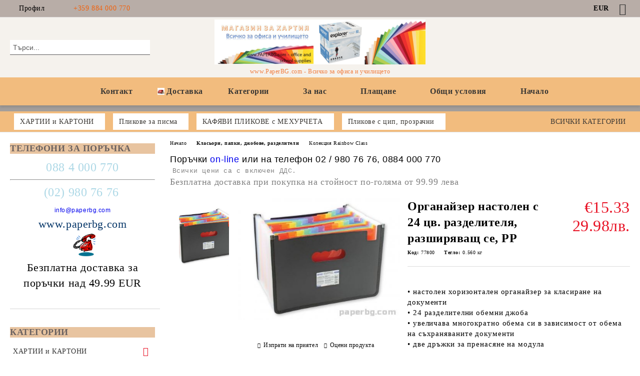

--- FILE ---
content_type: text/html; charset=utf-8
request_url: https://paperbg.com/product/356/organayzer-nastolen-s-24-tsv-razdelitelya-razshiryavasht-se-rr.html
body_size: 48361
content:
<!DOCTYPE html>
<html lang="bg">
<head>
	<meta http-equiv="Content-Type" content="text/html; charset=utf-8" />
<meta http-equiv="Content-Script-Type" content="text/javascript" />
<meta http-equiv="Content-Style-Type" content="text/css" />
<meta name="description" content="Органайзер за документи с 24 разделителя" />
<meta name="keywords" content="Органайзер вертикален Колекция Rainbow Class Органайзер за документи" />
<meta name="twitter:card" content="summary" /><meta name="twitter:site" content="@server.seliton.com" /><meta name="twitter:title" content="Органайзер за документи с 24 разделителя" /><meta name="twitter:description" content="Органайзер за документи с 24 разделителя" /><meta name="twitter:image" content="http://paperbg.com/userfiles/productimages/product_3947.jpg" />
<link rel="icon" type="image/x-icon" href="/favicon.ico" />
<title>Органайзер за документи с 24 разделителя</title>
<link rel="canonical" href="https://paperbg.com/product/356/organayzer-nastolen-s-24-tsv-razdelitelya-razshiryavasht-se-rr.html" />

<link rel="stylesheet" type="text/css" href="/userfiles/css/css_146_218.css" />
<script type="text/javascript" src="/userfiles/css/js_146_134.js"></script>
<meta name="viewport" content="width=device-width, initial-scale=1" />
<link rel="alternate" type="application/rss+xml" title="Новини" href="/module.php?ModuleName=com.summercart.rss&amp;UILanguage=bg&amp;FeedType=News" />
<script type="text/javascript">
$(function(){
	$('.innerbox').colorbox({minWidth: 500, minHeight: 300, maxWidth: '90%', maxHeight: '96%'});
		var maxProducts = 7;
	var httpsDomain = 'https://paperbg.com/';
	var searchUrl = '/search.html';
	var seeMoreText = 'вижте още';
	
	SC.Util.initQuickSearch(httpsDomain, maxProducts, searchUrl, seeMoreText);
	});

SC.storeRoot = 'https://paperbg.com/';
SC.storeRootPath = '/';
SC.ML.PROVIDE_VALID_EMAIL = 'Трябва да предоставите валиден имейл адрес:';
SC.JSVersion = '';
</script>


		<script type="application/ld+json">
			{
				"@context": "https://schema.org",
				"@type": "BreadcrumbList",
				"itemListElement":
				[
					{
						"@type": "ListItem",
						"position": 1,
						"item":
						{
							"@id": "https://paperbg.com/",
							"name": "Начало"
						}
					},
					{
						"@type": "ListItem",
						"position": 2,
						"item":
						{
							"@id": "https://paperbg.com/category/59/klasyori-papki-dzhobove-razdeliteli.html",
							"name": "Класьори, папки, джобове, разделители"
						}
					},
					{
						"@type": "ListItem",
						"position": 3,
						"item":
						{
							"@id": "https://paperbg.com/category/73/kolektsia-rainbow-class.html",
							"name": "Колекция Rainbow Class"
						}
					},
					{
						"@type": "ListItem",
						"position": 4,
						"item":
						{
							"@id": "https://paperbg.com/product/356/organayzer-nastolen-s-24-tsv-razdelitelya-razshiryavasht-se-rr.html",
							"name": "Органайзер настолен с 24 цв. разделителя, разширяващ се, РР"
						}
					}
				]
			}
		</script>





</head>

<body class="lang-bg dynamic-page dynamic-page-product layout-18 layout-type-thin-wide products-per-row-3 " >


<div class="c-body-container js-body-container">
	<div class="c-body-container__sub">
		
		<header class="container c-header js-header-container">
						<div class="c-header__topline">
				<div class="c-header__topline-inner">
					<div class="c-header__profile js-header-login-section">
						<div class="c-header__profile-toggle-icon">Профил</div>
																								
												<div class="c-header__profile-dd">
							<a href="https://paperbg.com/login.html" class="c-header__profile_link c-header__profile-login">Вход</a>
							<a href="https://paperbg.com/register.html" class="c-header__profile_link c-header__profile-register">Регистрация</a>
						</div>
												
						<div class="c-header__phone-wrapper c-header__contacet-row">
							<a href="tel:+359 884 000 770" class="c-header__phone-number">+359 884 000 770</a>
						</div>
					</div>
					
					<div class="c-header__lang-currency-social">
												<div class="c-header__currency js-header-currency">
							<span class="c-header__currency-label">Валута</span>
							<div class="c_header__currency-selected">
								<span class="c-header__currency-code-wrapper"><span class="c_header__currency-selected-code">EUR</span></span>
							</div>
							<input type="hidden" name="CurrencyID" class="CurrencyID" id="js-selected-currencyid" value="2" />
							<ul id="currency-list" class="c-header__currency-list">
																<li class="c-header__currency-selector js-currency-selector " id="currencyId_6">BGN</li>
																<li class="c-header__currency-selector js-currency-selector selected" id="currencyId_2">EUR</li>
															</ul>
						</div>
												
												
						<div class="c-header__social-networks">
														<a class="c-header__social-icons social-network__fb" href="https://www.facebook.com/paperbg/" target="_blank" title="Facebook"></a>
																																																							</div>
					</div>
				</div>
			</div>
			
			<div class="c-header__standard">
				<div class="c-header__search js-header-search">
					<div class="c-header__search-advanced"><a class="c-header__search-advanced-link" href="/search.html?action=dmAdvancedSearch">Разширено търсене</a></div>
					<form action="/search.html" class="c-header_search_form js-header-search-form">
						<input type="text" class="c-header__search_input js-header-search-input" id="sbox" name="phrase" value="" placeholder="Търси..." />
						<span class="c-header__search-button"><input type="submit" value="Търси" class="c-header__search-button-submit" /></span>
					</form>
				</div>
				
				<h2 class="c-header__logo c-header__logo--is-image">
				<a class="c-header__logo-link" href="/">
					<img class="c-header__logo-image" src="/userfiles/logo/jpeg/store_logo_f974012e.jpg" alt="МАГАЗИН ЗА ХАРТИЯ - Всичко за офиса и училището" width="944" height="201" />									</a>
				<span class="c-header__slogan-text" style="font-size: 20pt;color: #f07c3e;">www.PaperBG.com - Всичко за офиса и училището</span>				</h2>
				
				<div class="c-header__info">
										
										<div class="c-header__cart js-header-cart js-header-mini-cart-wrapper">
												<div class="c-header__cart-wrapper">
							<div class="c-header__cart--empty-icon"></div>
						</div>
												
											</div>
									</div>
			</div>
			
			<div class="c-header__mobile">
				<ul class="c-header__mobile-menu">
					<li class="c-header__mobile-menu-item mobile-menu-item-nav js-mobile-menu-toggle-nav">
						<span class="c-header__mobile-menu-icon"></span>
					</li>
					<li class="c-header__mobile-menu-item mobile-menu-item-search">
						<svg xmlns="http://www.w3.org/2000/svg" width="24.811" height="24.811" viewBox="0 0 21.811 21.811">
							<g id="search-outline" transform="translate(-63.25 -63.25)">
								<path id="Path_113" data-name="Path 113" d="M72.182,64a8.182,8.182,0,1,0,8.182,8.182A8.182,8.182,0,0,0,72.182,64Z" fill="none" stroke="#000" stroke-miterlimit="10" stroke-width="1.5"/>
								<path id="Path_114" data-name="Path 114" d="M338.29,338.29,344,344" transform="translate(-260.004 -260.004)" fill="none" stroke="#000" stroke-linecap="round" stroke-miterlimit="10" stroke-width="1.5"/>
							</g>
						</svg>
						<div class="c-header__search c-header__search--mobile">
							<form action="/search.html" class="c-header_search_form js-header-search-form">
								<input type="text" class="c-header__search_input c-header__search_input--mobile js-header-search-input" id="js-search-phrase" name="phrase" value="" placeholder="Търси..." />
								<span class="c-header__search-button"><input type="submit" value="Търси" class="c-header__search-button-submit" /></span>
							</form>
						</div>
					</li>
					<li class="c-header__standard-logo-section">
						<h2 class="c-header__logo c-header__logo--is-image">
						<a href="/" alt="Лого">
							<img class="c-header__logo-image" src="/userfiles/logo/jpeg/store_logo_f974012e.jpg" alt="МАГАЗИН ЗА ХАРТИЯ - Всичко за офиса и училището" width="944" height="201" />													</a>
						</h2>
					</li>
					<li class="c-header__mobile-menu-item is-mobile-cart">
												
																		<div id="mobile-cart" class="mobile-menu-item-cart js-mobile-menu-item-cart">
							<svg xmlns="http://www.w3.org/2000/svg" width="31" height="30" viewBox="0 0 31 30">
								<g id="cart-41" transform="translate(1.5 0.5)">
									<circle id="Ellipse_37" data-name="Ellipse 37" cx="1.847" cy="1.847" r="1.847" transform="translate(9.451 24.148)" fill="#000812"/>
									<path id="Ellipse_37_-_Outline" data-name="Ellipse 37 - Outline" d="M1.847-.5A2.347,2.347,0,1,1-.5,1.847,2.35,2.35,0,0,1,1.847-.5Zm0,3.695A1.347,1.347,0,1,0,.5,1.847,1.349,1.349,0,0,0,1.847,3.195Z" transform="translate(9.451 24.148)"/>
									<circle id="Ellipse_38" data-name="Ellipse 38" cx="1.847" cy="1.847" r="1.847" transform="translate(20.166 24.148)" fill="#000812"/>
									<path id="Ellipse_38_-_Outline" data-name="Ellipse 38 - Outline" d="M1.847-.5A2.347,2.347,0,1,1-.5,1.847,2.35,2.35,0,0,1,1.847-.5Zm0,3.695A1.347,1.347,0,1,0,.5,1.847,1.349,1.349,0,0,0,1.847,3.195Z" transform="translate(20.166 24.148)"/>
									<path id="Path_88" data-name="Path 88" d="M22.352,21.855H10.732a3.527,3.527,0,0,1-3.357-3.112L4.066,2.843H.709a1,1,0,0,1,0-2h4.17a1,1,0,0,1,.979.8l.877,4.215H26.709a1,1,0,0,1,.986,1.167L25.714,18.714l0,.02A3.529,3.529,0,0,1,22.352,21.855Zm-15.2-14L9.334,18.344l0,.016c.138.723.577,1.5,1.394,1.5h11.62c.814,0,1.253-.766,1.393-1.486L25.525,7.854Z" transform="translate(0 0)"/>
									<rect id="Rectangle_179" data-name="Rectangle 179" width="31" height="30" transform="translate(-1.5 -0.5)" fill="none"/>
								</g>
							</svg>
						</div>
												
																	</li>
				</ul>
			</div>
			<div class="c-mobile-holder"></div>
		</header><!-- header container -->
<main>
<div class="o-column c-layout-top o-layout--horizontal c-layout-top__sticky sticky js-layout-top">
	<div class="c-layout-wrapper c-layout-top__sticky-wrapper">
		<div class="o-box c-box-main-menu js-main-menu-box">
	<div class="c-mobile__close js-mobile-close-menu"></div>
	<div class="c-mobile__phone js-mobile-phone-content"></div>
	<div class="c-mobile__nav">
		<div class="c-mobile__nav-item is-menu js-mobile-toggle-menu is-active"><span>Меню</span></div>
		<div class="c-mobile__nav-item is-profile js-mobile-toggle-profile"><span>Профил</span></div>
		<div class="c-mobile__nav-item is-int js-mobile-toggle-int"><i class="js-mobile-current-flag"></i><span>Език</span></div>
	</div>
	
	<div class="o-box-content c-box-main-menu__content">
		<ul class="c-box-main-menu__list">
						<li class=" c-box-main-menu__item js-box-main-menu__item">
				<a href="/page/7/svarzhete-se-s-nas.html" title="Контакт" class="c-box-main-menu__item-link">
					<img class="c-box-main-menu__item-image" src="/skins/orion/customer/images/menuitems/phone.png" alt="" width="24" height="24" />					Контакт
					<span class="c-box-main-menu__mobile-control js-mobile-control"><span>+</span></span>
				</a>
							</li>
						<li class=" c-box-main-menu__item js-box-main-menu__item">
				<a href="/page/14/dostavka.html" title="Доставка" class="c-box-main-menu__item-link">
					<img class="c-box-main-menu__item-image" src="/userfiles/menuitems/menuitem_39.jpg" alt="" width="45" height="50" />					Доставка
					<span class="c-box-main-menu__mobile-control js-mobile-control"><span>+</span></span>
				</a>
							</li>
						<li class="menu-item-dropdown-menu c-box-main-menu__item js-box-main-menu__item has-submenus">
				<a href="#" title="Категории" class="c-box-main-menu__item-link">
										Категории
					<span class="c-box-main-menu__mobile-control js-mobile-control"><span>+</span></span>
				</a>
									<ul class="o-box-content c-box-dd-categories__subcategory-list js-box-dd-categories__subcategory-list">
			<li class="c-box-dd-categories__item js-box-dd-categories-item c-box-dd-categories__categoryid-251 has-submenus is-first   ">
			<a href="/category/251/hartii-i-kartoni.html" class="c-box-dd-categories__subcategory-item-link hasProducts is-parent">
				<span>ХАРТИИ и КАРТОНИ</span><span class="c-box-main-menu__mobile-control js-mobile-control"><span>+</span></span>
			</a>
			<ul class="o-box-content c-box-dd-categories__subcategory-list js-box-dd-categories__subcategory-list">
			<li class="c-box-dd-categories__item js-box-dd-categories-item c-box-dd-categories__categoryid-210 has-submenus is-first   ">
			<a href="/category/210/kopirna-hartia-80-gsm-format-a5-a4-ili-a3.html" class="c-box-dd-categories__subcategory-item-link hasProducts is-parent">
				<span>Копирна хартия 80 gsm - формат А5, А4 или А3 </span><span class="c-box-main-menu__mobile-control js-mobile-control"><span>+</span></span>
			</a>
			<ul class="o-box-content c-box-dd-categories__subcategory-list js-box-dd-categories__subcategory-list">
			<li class="c-box-dd-categories__item js-box-dd-categories-item c-box-dd-categories__categoryid-211  is-first   ">
			<a href="/category/211/byala-kopirna-hartia-format-a4-210x297-mm.html" class="c-box-dd-categories__subcategory-item-link noProducts ">
				<span>Бяла копирна хартия, формат А4, 210x297 мм</span><span class="c-box-main-menu__mobile-control js-mobile-control"><span>+</span></span>
			</a>
			
		</li>
			<li class="c-box-dd-categories__item js-box-dd-categories-item c-box-dd-categories__categoryid-212     ">
			<a href="/category/212/byala-kopirna-hartia-format-a3-420x297-mm.html" class="c-box-dd-categories__subcategory-item-link noProducts ">
				<span>Бяла копирна хартия, формат А3, 420x297 мм</span><span class="c-box-main-menu__mobile-control js-mobile-control"><span>+</span></span>
			</a>
			
		</li>
			<li class="c-box-dd-categories__item js-box-dd-categories-item c-box-dd-categories__categoryid-291   is-last  ">
			<a href="/category/291/byala-kopirna-hartia-format-a5-148x210-mm.html" class="c-box-dd-categories__subcategory-item-link noProducts ">
				<span>Бяла копирна хартия, формат А5, 148X210 ММ</span><span class="c-box-main-menu__mobile-control js-mobile-control"><span>+</span></span>
			</a>
			
		</li>
	</ul>
		</li>
			<li class="c-box-dd-categories__item js-box-dd-categories-item c-box-dd-categories__categoryid-20 has-submenus    ">
			<a href="/category/20/color-copy-kopirna-hartia-za-tsveten-pechat-a4-a3-sra3-a3.html" class="c-box-dd-categories__subcategory-item-link hasProducts is-parent">
				<span>Color Copy - Копирна хартия за цветен печат - А4, А3, SRA3, А3+</span><span class="c-box-main-menu__mobile-control js-mobile-control"><span>+</span></span>
			</a>
			<ul class="o-box-content c-box-dd-categories__subcategory-list js-box-dd-categories__subcategory-list">
			<li class="c-box-dd-categories__item js-box-dd-categories-item c-box-dd-categories__categoryid-21  is-first   ">
			<a href="/category/21/format-a4-210x297.html" class="c-box-dd-categories__subcategory-item-link noProducts ">
				<span>формат А4 - 210x297</span><span class="c-box-main-menu__mobile-control js-mobile-control"><span>+</span></span>
			</a>
			
		</li>
			<li class="c-box-dd-categories__item js-box-dd-categories-item c-box-dd-categories__categoryid-22     ">
			<a href="/category/22/format-a3-420x297.html" class="c-box-dd-categories__subcategory-item-link noProducts ">
				<span>формат А3 - 420x297</span><span class="c-box-main-menu__mobile-control js-mobile-control"><span>+</span></span>
			</a>
			
		</li>
			<li class="c-box-dd-categories__item js-box-dd-categories-item c-box-dd-categories__categoryid-24     ">
			<a href="/category/24/format-sra3-450x320.html" class="c-box-dd-categories__subcategory-item-link noProducts ">
				<span>формат SRA3 - 450x320</span><span class="c-box-main-menu__mobile-control js-mobile-control"><span>+</span></span>
			</a>
			
		</li>
			<li class="c-box-dd-categories__item js-box-dd-categories-item c-box-dd-categories__categoryid-23   is-last  ">
			<a href="/category/23/format-a3-457x305.html" class="c-box-dd-categories__subcategory-item-link noProducts ">
				<span>формат А3+  457x305</span><span class="c-box-main-menu__mobile-control js-mobile-control"><span>+</span></span>
			</a>
			
		</li>
	</ul>
		</li>
			<li class="c-box-dd-categories__item js-box-dd-categories-item c-box-dd-categories__categoryid-217 has-submenus    ">
			<a href="/category/217/tsvetna-hartia-80-160-270-gsm.html" class="c-box-dd-categories__subcategory-item-link hasProducts is-parent">
				<span>Цветна хартия 80 / 160 / 270 gsm</span><span class="c-box-main-menu__mobile-control js-mobile-control"><span>+</span></span>
			</a>
			<ul class="o-box-content c-box-dd-categories__subcategory-list js-box-dd-categories__subcategory-list">
			<li class="c-box-dd-categories__item js-box-dd-categories-item c-box-dd-categories__categoryid-5  is-first   ">
			<a href="/category/5/tsvetna-kopirna-hartia-80-grama-artist.html" class="c-box-dd-categories__subcategory-item-link noProducts ">
				<span>Цветна копирна хартия 80 грама, Artist</span><span class="c-box-main-menu__mobile-control js-mobile-control"><span>+</span></span>
			</a>
			
		</li>
			<li class="c-box-dd-categories__item js-box-dd-categories-item c-box-dd-categories__categoryid-16     ">
			<a href="/category/16/tsveten-kopiren-karton-160-grama-artist.html" class="c-box-dd-categories__subcategory-item-link noProducts ">
				<span>Цветен копирен картон 160 грама, Artist   </span><span class="c-box-main-menu__mobile-control js-mobile-control"><span>+</span></span>
			</a>
			
		</li>
			<li class="c-box-dd-categories__item js-box-dd-categories-item c-box-dd-categories__categoryid-286     ">
			<a href="/category/286/tsvetna-kopirna-hartia-80-grama-clairefontaine.html" class="c-box-dd-categories__subcategory-item-link noProducts ">
				<span>Цветна копирна хартия 80 грама, Clairefontaine</span><span class="c-box-main-menu__mobile-control js-mobile-control"><span>+</span></span>
			</a>
			
		</li>
			<li class="c-box-dd-categories__item js-box-dd-categories-item c-box-dd-categories__categoryid-287     ">
			<a href="/category/287/tsveten-kopiren-karton-160-grama-clairefontaine.html" class="c-box-dd-categories__subcategory-item-link noProducts ">
				<span> Цветен копирен картон 160 грама, Clairefontaine   </span><span class="c-box-main-menu__mobile-control js-mobile-control"><span>+</span></span>
			</a>
			
		</li>
			<li class="c-box-dd-categories__item js-box-dd-categories-item c-box-dd-categories__categoryid-226   is-last  ">
			<a href="/category/226/karton-art-210-g-m2-50h70-sm.html" class="c-box-dd-categories__subcategory-item-link noProducts ">
				<span>Картон Арт 210 г/м2, 50х70 см</span><span class="c-box-main-menu__mobile-control js-mobile-control"><span>+</span></span>
			</a>
			
		</li>
	</ul>
		</li>
			<li class="c-box-dd-categories__item js-box-dd-categories-item c-box-dd-categories__categoryid-25 has-submenus   is-open ">
			<a href="/category/25/inzhenerna-hartia-za-ploteri-na-roli-50m-175m-80-gsm.html" class="c-box-dd-categories__subcategory-item-link hasProducts is-parent">
				<span>Инженерна хартия за плотери на роли - 50м, 175м, 80 gsm</span><span class="c-box-main-menu__mobile-control js-mobile-control"><span>+</span></span>
			</a>
			<ul class="o-box-content c-box-dd-categories__subcategory-list js-box-dd-categories__subcategory-list">
			<li class="c-box-dd-categories__item js-box-dd-categories-item c-box-dd-categories__categoryid-26  is-first   is-current">
			<a href="/category/26/s-dalzhina-50-m.html" class="c-box-dd-categories__subcategory-item-link noProducts ">
				<span>с дължина 50 м.</span><span class="c-box-main-menu__mobile-control js-mobile-control"><span>+</span></span>
			</a>
			
		</li>
			<li class="c-box-dd-categories__item js-box-dd-categories-item c-box-dd-categories__categoryid-27   is-last  ">
			<a href="/category/27/s-dalzhina-175-m.html" class="c-box-dd-categories__subcategory-item-link noProducts ">
				<span>с дължина 175 м.</span><span class="c-box-main-menu__mobile-control js-mobile-control"><span>+</span></span>
			</a>
			
		</li>
	</ul>
		</li>
			<li class="c-box-dd-categories__item js-box-dd-categories-item c-box-dd-categories__categoryid-259 has-submenus    ">
			<a href="/category/259/paus-orizova-hartia.html" class="c-box-dd-categories__subcategory-item-link hasProducts is-parent">
				<span>ПАУС - оризова хартия</span><span class="c-box-main-menu__mobile-control js-mobile-control"><span>+</span></span>
			</a>
			<ul class="o-box-content c-box-dd-categories__subcategory-list js-box-dd-categories__subcategory-list">
			<li class="c-box-dd-categories__item js-box-dd-categories-item c-box-dd-categories__categoryid-258  is-first   ">
			<a href="/category/258/paus-a4-a3-a2-a1-formatiran.html" class="c-box-dd-categories__subcategory-item-link noProducts ">
				<span>ПАУС - А4, А3, А2, А1 форматиран</span><span class="c-box-main-menu__mobile-control js-mobile-control"><span>+</span></span>
			</a>
			
		</li>
			<li class="c-box-dd-categories__item js-box-dd-categories-item c-box-dd-categories__categoryid-215   is-last  ">
			<a href="/category/215/paus-na-roli.html" class="c-box-dd-categories__subcategory-item-link noProducts ">
				<span>ПАУС на роли</span><span class="c-box-main-menu__mobile-control js-mobile-control"><span>+</span></span>
			</a>
			
		</li>
	</ul>
		</li>
			<li class="c-box-dd-categories__item js-box-dd-categories-item c-box-dd-categories__categoryid-196     ">
			<a href="/category/196/foto-hartia.html" class="c-box-dd-categories__subcategory-item-link noProducts ">
				<span>Фото хартия</span><span class="c-box-main-menu__mobile-control js-mobile-control"><span>+</span></span>
			</a>
			
		</li>
			<li class="c-box-dd-categories__item js-box-dd-categories-item c-box-dd-categories__categoryid-142     ">
			<a href="/category/142/druga-hartia.html" class="c-box-dd-categories__subcategory-item-link noProducts ">
				<span>Друга хартия</span><span class="c-box-main-menu__mobile-control js-mobile-control"><span>+</span></span>
			</a>
			
		</li>
			<li class="c-box-dd-categories__item js-box-dd-categories-item c-box-dd-categories__categoryid-242     ">
			<a href="/category/242/hartia-samozalepvashta.html" class="c-box-dd-categories__subcategory-item-link noProducts ">
				<span>Хартия самозалепваща </span><span class="c-box-main-menu__mobile-control js-mobile-control"><span>+</span></span>
			</a>
			
		</li>
			<li class="c-box-dd-categories__item js-box-dd-categories-item c-box-dd-categories__categoryid-139 has-submenus    ">
			<a href="/category/139/etiketi-samozalepvashti-lepyashti-etiketi-poliesterni-etiketi-za-printer.html" class="c-box-dd-categories__subcategory-item-link noProducts is-parent">
				<span>Етикети самозалепващи, Лепящи етикети, Полиестерни етикети за принтер</span><span class="c-box-main-menu__mobile-control js-mobile-control"><span>+</span></span>
			</a>
			<ul class="o-box-content c-box-dd-categories__subcategory-list js-box-dd-categories__subcategory-list">
			<li class="c-box-dd-categories__item js-box-dd-categories-item c-box-dd-categories__categoryid-294  is-first is-last  ">
			<a href="/category/294/markirashti-kleshti-za-etiketi.html" class="c-box-dd-categories__subcategory-item-link noProducts ">
				<span>Маркиращи клещи за етикети</span><span class="c-box-main-menu__mobile-control js-mobile-control"><span>+</span></span>
			</a>
			
		</li>
	</ul>
		</li>
			<li class="c-box-dd-categories__item js-box-dd-categories-item c-box-dd-categories__categoryid-216     ">
			<a href="/category/216/rolki-za-kasov-aparat.html" class="c-box-dd-categories__subcategory-item-link noProducts ">
				<span>Ролки за касов апарат</span><span class="c-box-main-menu__mobile-control js-mobile-control"><span>+</span></span>
			</a>
			
		</li>
			<li class="c-box-dd-categories__item js-box-dd-categories-item c-box-dd-categories__categoryid-214     ">
			<a href="/category/214/faks-hartia.html" class="c-box-dd-categories__subcategory-item-link noProducts ">
				<span>Факс хартия</span><span class="c-box-main-menu__mobile-control js-mobile-control"><span>+</span></span>
			</a>
			
		</li>
			<li class="c-box-dd-categories__item js-box-dd-categories-item c-box-dd-categories__categoryid-245     ">
			<a href="/category/245/piktogrami-znatsi.html" class="c-box-dd-categories__subcategory-item-link noProducts ">
				<span>Пиктограми, знаци</span><span class="c-box-main-menu__mobile-control js-mobile-control"><span>+</span></span>
			</a>
			
		</li>
			<li class="c-box-dd-categories__item js-box-dd-categories-item c-box-dd-categories__categoryid-261     ">
			<a href="/category/261/hartieni-kubcheta-lepyashti-listcheta.html" class="c-box-dd-categories__subcategory-item-link noProducts ">
				<span>Хартиени кубчета, лепящи листчета</span><span class="c-box-main-menu__mobile-control js-mobile-control"><span>+</span></span>
			</a>
			
		</li>
			<li class="c-box-dd-categories__item js-box-dd-categories-item c-box-dd-categories__categoryid-264   is-last  ">
			<a href="/category/264/lepyashti-listcheta-indeksi.html" class="c-box-dd-categories__subcategory-item-link noProducts ">
				<span>Лепящи листчета, индекси</span><span class="c-box-main-menu__mobile-control js-mobile-control"><span>+</span></span>
			</a>
			
		</li>
	</ul>
		</li>
			<li class="c-box-dd-categories__item js-box-dd-categories-item c-box-dd-categories__categoryid-183     ">
			<a href="/category/183/plikove-za-pisma.html" class="c-box-dd-categories__subcategory-item-link noProducts ">
				<span>Пликове за писма </span><span class="c-box-main-menu__mobile-control js-mobile-control"><span>+</span></span>
			</a>
			
		</li>
			<li class="c-box-dd-categories__item js-box-dd-categories-item c-box-dd-categories__categoryid-238     ">
			<a href="/category/238/kafyavi-plikove-s-mehurcheta.html" class="c-box-dd-categories__subcategory-item-link noProducts ">
				<span>КАФЯВИ ПЛИКОВЕ с МЕХУРЧЕТА</span><span class="c-box-main-menu__mobile-control js-mobile-control"><span>+</span></span>
			</a>
			
		</li>
			<li class="c-box-dd-categories__item js-box-dd-categories-item c-box-dd-categories__categoryid-293     ">
			<a href="/category/293/plikove-s-tsip-prozrachni.html" class="c-box-dd-categories__subcategory-item-link noProducts ">
				<span>Пликове с цип, прозрачни </span><span class="c-box-main-menu__mobile-control js-mobile-control"><span>+</span></span>
			</a>
			
		</li>
			<li class="c-box-dd-categories__item js-box-dd-categories-item c-box-dd-categories__categoryid-252 has-submenus    ">
			<a href="/category/252/daski-flipchart-aksesoari.html" class="c-box-dd-categories__subcategory-item-link hasProducts is-parent">
				<span>Дъски, флипчарт, аксесоари</span><span class="c-box-main-menu__mobile-control js-mobile-control"><span>+</span></span>
			</a>
			<ul class="o-box-content c-box-dd-categories__subcategory-list js-box-dd-categories__subcategory-list">
			<li class="c-box-dd-categories__item js-box-dd-categories-item c-box-dd-categories__categoryid-253  is-first   ">
			<a href="/category/253/korkovi-daski.html" class="c-box-dd-categories__subcategory-item-link noProducts ">
				<span>Коркови дъски </span><span class="c-box-main-menu__mobile-control js-mobile-control"><span>+</span></span>
			</a>
			
		</li>
			<li class="c-box-dd-categories__item js-box-dd-categories-item c-box-dd-categories__categoryid-289     ">
			<a href="/category/289/cherni-daski-s-darvena-ramka.html" class="c-box-dd-categories__subcategory-item-link noProducts ">
				<span>Черни дъски с дървена рамка</span><span class="c-box-main-menu__mobile-control js-mobile-control"><span>+</span></span>
			</a>
			
		</li>
			<li class="c-box-dd-categories__item js-box-dd-categories-item c-box-dd-categories__categoryid-254     ">
			<a href="/category/254/beli-daski-s-darvena-ramka.html" class="c-box-dd-categories__subcategory-item-link noProducts ">
				<span>Бели дъски с дървена рамка</span><span class="c-box-main-menu__mobile-control js-mobile-control"><span>+</span></span>
			</a>
			
		</li>
			<li class="c-box-dd-categories__item js-box-dd-categories-item c-box-dd-categories__categoryid-255     ">
			<a href="/category/255/beli-daski-s-aluminieva-ramka.html" class="c-box-dd-categories__subcategory-item-link noProducts ">
				<span>Бели дъски с алуминиева рамка</span><span class="c-box-main-menu__mobile-control js-mobile-control"><span>+</span></span>
			</a>
			
		</li>
			<li class="c-box-dd-categories__item js-box-dd-categories-item c-box-dd-categories__categoryid-256     ">
			<a href="/category/256/magnitni-beli-daski-s-aluminieva-ramka.html" class="c-box-dd-categories__subcategory-item-link noProducts ">
				<span>Магнитни, бели дъски с алуминиева рамка</span><span class="c-box-main-menu__mobile-control js-mobile-control"><span>+</span></span>
			</a>
			
		</li>
			<li class="c-box-dd-categories__item js-box-dd-categories-item c-box-dd-categories__categoryid-257     ">
			<a href="/category/257/flipchart.html" class="c-box-dd-categories__subcategory-item-link noProducts ">
				<span>Флипчарт</span><span class="c-box-main-menu__mobile-control js-mobile-control"><span>+</span></span>
			</a>
			
		</li>
			<li class="c-box-dd-categories__item js-box-dd-categories-item c-box-dd-categories__categoryid-161     ">
			<a href="/category/161/prozhektsionni-ekrani.html" class="c-box-dd-categories__subcategory-item-link noProducts ">
				<span>Прожекционни екрани</span><span class="c-box-main-menu__mobile-control js-mobile-control"><span>+</span></span>
			</a>
			
		</li>
			<li class="c-box-dd-categories__item js-box-dd-categories-item c-box-dd-categories__categoryid-225     ">
			<a href="/category/225/aksesoari-za-daski-flipchart.html" class="c-box-dd-categories__subcategory-item-link noProducts ">
				<span>Аксесоари за дъски, флипчарт</span><span class="c-box-main-menu__mobile-control js-mobile-control"><span>+</span></span>
			</a>
			
		</li>
			<li class="c-box-dd-categories__item js-box-dd-categories-item c-box-dd-categories__categoryid-292   is-last  ">
			<a href="/category/292/interaktivni-daski.html" class="c-box-dd-categories__subcategory-item-link noProducts ">
				<span>Интерактивни дъски</span><span class="c-box-main-menu__mobile-control js-mobile-control"><span>+</span></span>
			</a>
			
		</li>
	</ul>
		</li>
			<li class="c-box-dd-categories__item js-box-dd-categories-item c-box-dd-categories__categoryid-188 has-submenus    ">
			<a href="/category/188/pechati-badzhove.html" class="c-box-dd-categories__subcategory-item-link hasProducts is-parent">
				<span>Печати, Баджове</span><span class="c-box-main-menu__mobile-control js-mobile-control"><span>+</span></span>
			</a>
			<ul class="o-box-content c-box-dd-categories__subcategory-list js-box-dd-categories__subcategory-list">
			<li class="c-box-dd-categories__item js-box-dd-categories-item c-box-dd-categories__categoryid-189  is-first   ">
			<a href="/category/189/badzhove.html" class="c-box-dd-categories__subcategory-item-link noProducts ">
				<span>Баджове</span><span class="c-box-main-menu__mobile-control js-mobile-control"><span>+</span></span>
			</a>
			
		</li>
			<li class="c-box-dd-categories__item js-box-dd-categories-item c-box-dd-categories__categoryid-190     ">
			<a href="/category/190/pechati-tamponi-datnitsi-nomeratori.html" class="c-box-dd-categories__subcategory-item-link noProducts ">
				<span>Печати, тампони, датници, номератори</span><span class="c-box-main-menu__mobile-control js-mobile-control"><span>+</span></span>
			</a>
			
		</li>
			<li class="c-box-dd-categories__item js-box-dd-categories-item c-box-dd-categories__categoryid-220   is-last  ">
			<a href="/category/220/pechati-nomeratori-datnitsi-trodat.html" class="c-box-dd-categories__subcategory-item-link noProducts ">
				<span>Печати, номератори, датници  - Trodat</span><span class="c-box-main-menu__mobile-control js-mobile-control"><span>+</span></span>
			</a>
			
		</li>
	</ul>
		</li>
			<li class="c-box-dd-categories__item js-box-dd-categories-item c-box-dd-categories__categoryid-60 has-submenus    ">
			<a href="/category/60/perforatori-telbod-telcheta.html" class="c-box-dd-categories__subcategory-item-link hasProducts is-parent">
				<span>Перфоратори, телбод телчета</span><span class="c-box-main-menu__mobile-control js-mobile-control"><span>+</span></span>
			</a>
			<ul class="o-box-content c-box-dd-categories__subcategory-list js-box-dd-categories__subcategory-list">
			<li class="c-box-dd-categories__item js-box-dd-categories-item c-box-dd-categories__categoryid-78  is-first   ">
			<a href="/category/78/telbod-mashinki.html" class="c-box-dd-categories__subcategory-item-link noProducts ">
				<span>Телбод машинки</span><span class="c-box-main-menu__mobile-control js-mobile-control"><span>+</span></span>
			</a>
			
		</li>
			<li class="c-box-dd-categories__item js-box-dd-categories-item c-box-dd-categories__categoryid-222     ">
			<a href="/category/222/profesionalni-telbodi.html" class="c-box-dd-categories__subcategory-item-link noProducts ">
				<span>Професионални ТЕЛБОДИ </span><span class="c-box-main-menu__mobile-control js-mobile-control"><span>+</span></span>
			</a>
			
		</li>
			<li class="c-box-dd-categories__item js-box-dd-categories-item c-box-dd-categories__categoryid-77     ">
			<a href="/category/77/antitelbod.html" class="c-box-dd-categories__subcategory-item-link noProducts ">
				<span>Антителбод</span><span class="c-box-main-menu__mobile-control js-mobile-control"><span>+</span></span>
			</a>
			
		</li>
			<li class="c-box-dd-categories__item js-box-dd-categories-item c-box-dd-categories__categoryid-76     ">
			<a href="/category/76/perforatori.html" class="c-box-dd-categories__subcategory-item-link noProducts ">
				<span>Перфоратори</span><span class="c-box-main-menu__mobile-control js-mobile-control"><span>+</span></span>
			</a>
			
		</li>
			<li class="c-box-dd-categories__item js-box-dd-categories-item c-box-dd-categories__categoryid-223     ">
			<a href="/category/223/profesionalni-perforatori.html" class="c-box-dd-categories__subcategory-item-link noProducts ">
				<span>Професионални ПЕРФОРАТОРИ</span><span class="c-box-main-menu__mobile-control js-mobile-control"><span>+</span></span>
			</a>
			
		</li>
			<li class="c-box-dd-categories__item js-box-dd-categories-item c-box-dd-categories__categoryid-61 has-submenus  is-last  ">
			<a href="/category/61/telcheta-klameri-shtipki.html" class="c-box-dd-categories__subcategory-item-link hasProducts is-parent">
				<span>Телчета, кламери, щипки...</span><span class="c-box-main-menu__mobile-control js-mobile-control"><span>+</span></span>
			</a>
			<ul class="o-box-content c-box-dd-categories__subcategory-list js-box-dd-categories__subcategory-list">
			<li class="c-box-dd-categories__item js-box-dd-categories-item c-box-dd-categories__categoryid-83  is-first   ">
			<a href="/category/83/telcheta-za-telbod.html" class="c-box-dd-categories__subcategory-item-link noProducts ">
				<span>Телчета за телбод</span><span class="c-box-main-menu__mobile-control js-mobile-control"><span>+</span></span>
			</a>
			
		</li>
			<li class="c-box-dd-categories__item js-box-dd-categories-item c-box-dd-categories__categoryid-84     ">
			<a href="/category/84/klameri.html" class="c-box-dd-categories__subcategory-item-link noProducts ">
				<span>Кламери</span><span class="c-box-main-menu__mobile-control js-mobile-control"><span>+</span></span>
			</a>
			
		</li>
			<li class="c-box-dd-categories__item js-box-dd-categories-item c-box-dd-categories__categoryid-85     ">
			<a href="/category/85/kabari.html" class="c-box-dd-categories__subcategory-item-link noProducts ">
				<span>Кабари</span><span class="c-box-main-menu__mobile-control js-mobile-control"><span>+</span></span>
			</a>
			
		</li>
			<li class="c-box-dd-categories__item js-box-dd-categories-item c-box-dd-categories__categoryid-86     ">
			<a href="/category/86/karfitsi-pincheta.html" class="c-box-dd-categories__subcategory-item-link noProducts ">
				<span>Карфици, пинчета</span><span class="c-box-main-menu__mobile-control js-mobile-control"><span>+</span></span>
			</a>
			
		</li>
			<li class="c-box-dd-categories__item js-box-dd-categories-item c-box-dd-categories__categoryid-87   is-last  ">
			<a href="/category/87/shtipki.html" class="c-box-dd-categories__subcategory-item-link noProducts ">
				<span>Щипки</span><span class="c-box-main-menu__mobile-control js-mobile-control"><span>+</span></span>
			</a>
			
		</li>
	</ul>
		</li>
	</ul>
		</li>
			<li class="c-box-dd-categories__item js-box-dd-categories-item c-box-dd-categories__categoryid-203 has-submenus    ">
			<a href="/category/203/laminatori-rolkovi-nozhove-gilotini-shrederi-podvarzvashti-mashini-i-drugi.html" class="c-box-dd-categories__subcategory-item-link hasProducts is-parent">
				<span>Ламинатори, ролкови ножове, гилотини, шредери, подвързващи машини и други</span><span class="c-box-main-menu__mobile-control js-mobile-control"><span>+</span></span>
			</a>
			<ul class="o-box-content c-box-dd-categories__subcategory-list js-box-dd-categories__subcategory-list">
			<li class="c-box-dd-categories__item js-box-dd-categories-item c-box-dd-categories__categoryid-288  is-first   ">
			<a href="/category/288/laminatori.html" class="c-box-dd-categories__subcategory-item-link noProducts ">
				<span>Ламинатори</span><span class="c-box-main-menu__mobile-control js-mobile-control"><span>+</span></span>
			</a>
			
		</li>
			<li class="c-box-dd-categories__item js-box-dd-categories-item c-box-dd-categories__categoryid-206     ">
			<a href="/category/206/folio-za-laminirane.html" class="c-box-dd-categories__subcategory-item-link noProducts ">
				<span>Фолио за ламиниране</span><span class="c-box-main-menu__mobile-control js-mobile-control"><span>+</span></span>
			</a>
			
		</li>
			<li class="c-box-dd-categories__item js-box-dd-categories-item c-box-dd-categories__categoryid-207     ">
			<a href="/category/207/rolkovi-nozhove-i-gilotini.html" class="c-box-dd-categories__subcategory-item-link noProducts ">
				<span>Ролкови ножове и гилотини</span><span class="c-box-main-menu__mobile-control js-mobile-control"><span>+</span></span>
			</a>
			
		</li>
			<li class="c-box-dd-categories__item js-box-dd-categories-item c-box-dd-categories__categoryid-204     ">
			<a href="/category/204/unishtozhiteli-na-dokumenti-shrederi.html" class="c-box-dd-categories__subcategory-item-link noProducts ">
				<span>Унищожители на документи, шредери</span><span class="c-box-main-menu__mobile-control js-mobile-control"><span>+</span></span>
			</a>
			
		</li>
			<li class="c-box-dd-categories__item js-box-dd-categories-item c-box-dd-categories__categoryid-205     ">
			<a href="/category/205/podvarzvashti-mashini-grebeni-koritsi-spirali.html" class="c-box-dd-categories__subcategory-item-link noProducts ">
				<span>Подвързващи машини, гребени, корици, спирали</span><span class="c-box-main-menu__mobile-control js-mobile-control"><span>+</span></span>
			</a>
			
		</li>
			<li class="c-box-dd-categories__item js-box-dd-categories-item c-box-dd-categories__categoryid-221     ">
			<a href="/category/221/mashini-za-ryazane-na-vizitki.html" class="c-box-dd-categories__subcategory-item-link noProducts ">
				<span>Машини за рязане на визитки</span><span class="c-box-main-menu__mobile-control js-mobile-control"><span>+</span></span>
			</a>
			
		</li>
			<li class="c-box-dd-categories__item js-box-dd-categories-item c-box-dd-categories__categoryid-279     ">
			<a href="/category/279/podlozhki-za-ryazane.html" class="c-box-dd-categories__subcategory-item-link noProducts ">
				<span>Подложки за рязане </span><span class="c-box-main-menu__mobile-control js-mobile-control"><span>+</span></span>
			</a>
			
		</li>
			<li class="c-box-dd-categories__item js-box-dd-categories-item c-box-dd-categories__categoryid-209     ">
			<a href="/category/209/banknotobroyachni-mashini-i-detektori.html" class="c-box-dd-categories__subcategory-item-link noProducts ">
				<span>Банкнотоброячни машини и детектори</span><span class="c-box-main-menu__mobile-control js-mobile-control"><span>+</span></span>
			</a>
			
		</li>
			<li class="c-box-dd-categories__item js-box-dd-categories-item c-box-dd-categories__categoryid-224   is-last  ">
			<a href="/category/224/drugi.html" class="c-box-dd-categories__subcategory-item-link noProducts ">
				<span>Други</span><span class="c-box-main-menu__mobile-control js-mobile-control"><span>+</span></span>
			</a>
			
		</li>
	</ul>
		</li>
			<li class="c-box-dd-categories__item js-box-dd-categories-item c-box-dd-categories__categoryid-260 has-submenus    ">
			<a href="/category/260/aksesoari-za-byuro.html" class="c-box-dd-categories__subcategory-item-link noProducts is-parent">
				<span>Аксесоари за бюро</span><span class="c-box-main-menu__mobile-control js-mobile-control"><span>+</span></span>
			</a>
			<ul class="o-box-content c-box-dd-categories__subcategory-list js-box-dd-categories__subcategory-list">
			<li class="c-box-dd-categories__item js-box-dd-categories-item c-box-dd-categories__categoryid-262  is-first   ">
			<a href="/category/262/lepyashti-listcheta-hartieni-kubcheta-indeksi.html" class="c-box-dd-categories__subcategory-item-link noProducts ">
				<span>Лепящи листчета, хартиени кубчета, индекси</span><span class="c-box-main-menu__mobile-control js-mobile-control"><span>+</span></span>
			</a>
			
		</li>
			<li class="c-box-dd-categories__item js-box-dd-categories-item c-box-dd-categories__categoryid-263     ">
			<a href="/category/263/molivnitsi-organayzeri-klamerodarzhachi-i-dr.html" class="c-box-dd-categories__subcategory-item-link noProducts ">
				<span>Моливници, органайзери, кламеродържачи и др.</span><span class="c-box-main-menu__mobile-control js-mobile-control"><span>+</span></span>
			</a>
			
		</li>
			<li class="c-box-dd-categories__item js-box-dd-categories-item c-box-dd-categories__categoryid-152   is-last  ">
			<a href="/category/152/kalkulatori.html" class="c-box-dd-categories__subcategory-item-link noProducts ">
				<span>Калкулатори</span><span class="c-box-main-menu__mobile-control js-mobile-control"><span>+</span></span>
			</a>
			
		</li>
	</ul>
		</li>
			<li class="c-box-dd-categories__item js-box-dd-categories-item c-box-dd-categories__categoryid-145 has-submenus    ">
			<a href="/category/145/postavki-boksove-i-dr.html" class="c-box-dd-categories__subcategory-item-link hasProducts is-parent">
				<span>Поставки, боксове и др.</span><span class="c-box-main-menu__mobile-control js-mobile-control"><span>+</span></span>
			</a>
			<ul class="o-box-content c-box-dd-categories__subcategory-list js-box-dd-categories__subcategory-list">
			<li class="c-box-dd-categories__item js-box-dd-categories-item c-box-dd-categories__categoryid-146  is-first   ">
			<a href="/category/146/boks-vertikalen.html" class="c-box-dd-categories__subcategory-item-link noProducts ">
				<span>Бокс вертикален</span><span class="c-box-main-menu__mobile-control js-mobile-control"><span>+</span></span>
			</a>
			
		</li>
			<li class="c-box-dd-categories__item js-box-dd-categories-item c-box-dd-categories__categoryid-147     ">
			<a href="/category/147/horizontalni-postavki.html" class="c-box-dd-categories__subcategory-item-link noProducts ">
				<span>Хоризонтални поставки </span><span class="c-box-main-menu__mobile-control js-mobile-control"><span>+</span></span>
			</a>
			
		</li>
			<li class="c-box-dd-categories__item js-box-dd-categories-item c-box-dd-categories__categoryid-191     ">
			<a href="/category/191/prinadlezhnosti-za-byuro.html" class="c-box-dd-categories__subcategory-item-link noProducts ">
				<span>Принадлежности за бюро</span><span class="c-box-main-menu__mobile-control js-mobile-control"><span>+</span></span>
			</a>
			
		</li>
			<li class="c-box-dd-categories__item js-box-dd-categories-item c-box-dd-categories__categoryid-184     ">
			<a href="/category/184/metalni-ofis-aksesoari.html" class="c-box-dd-categories__subcategory-item-link noProducts ">
				<span>Метални офис аксесоари </span><span class="c-box-main-menu__mobile-control js-mobile-control"><span>+</span></span>
			</a>
			
		</li>
			<li class="c-box-dd-categories__item js-box-dd-categories-item c-box-dd-categories__categoryid-250   is-last  ">
			<a href="/category/250/ofis-seria-kozha.html" class="c-box-dd-categories__subcategory-item-link noProducts ">
				<span>Офис серия КОЖА</span><span class="c-box-main-menu__mobile-control js-mobile-control"><span>+</span></span>
			</a>
			
		</li>
	</ul>
		</li>
			<li class="c-box-dd-categories__item js-box-dd-categories-item c-box-dd-categories__categoryid-59 has-submenus    ">
			<a href="/category/59/klasyori-papki-dzhobove-razdeliteli.html" class="c-box-dd-categories__subcategory-item-link hasProducts is-parent">
				<span>Класьори, папки, джобове, разделители</span><span class="c-box-main-menu__mobile-control js-mobile-control"><span>+</span></span>
			</a>
			<ul class="o-box-content c-box-dd-categories__subcategory-list js-box-dd-categories__subcategory-list">
			<li class="c-box-dd-categories__item js-box-dd-categories-item c-box-dd-categories__categoryid-64  is-first   ">
			<a href="/category/64/klasyori.html" class="c-box-dd-categories__subcategory-item-link noProducts ">
				<span>Класьори </span><span class="c-box-main-menu__mobile-control js-mobile-control"><span>+</span></span>
			</a>
			
		</li>
			<li class="c-box-dd-categories__item js-box-dd-categories-item c-box-dd-categories__categoryid-65     ">
			<a href="/category/65/papki.html" class="c-box-dd-categories__subcategory-item-link noProducts ">
				<span>Папки</span><span class="c-box-main-menu__mobile-control js-mobile-control"><span>+</span></span>
			</a>
			
		</li>
			<li class="c-box-dd-categories__item js-box-dd-categories-item c-box-dd-categories__categoryid-66     ">
			<a href="/category/66/dzhobove.html" class="c-box-dd-categories__subcategory-item-link noProducts ">
				<span>Джобове </span><span class="c-box-main-menu__mobile-control js-mobile-control"><span>+</span></span>
			</a>
			
		</li>
			<li class="c-box-dd-categories__item js-box-dd-categories-item c-box-dd-categories__categoryid-67     ">
			<a href="/category/67/razdelitel-papka-s-klip.html" class="c-box-dd-categories__subcategory-item-link noProducts ">
				<span>Разделител, папка с клип</span><span class="c-box-main-menu__mobile-control js-mobile-control"><span>+</span></span>
			</a>
			
		</li>
			<li class="c-box-dd-categories__item js-box-dd-categories-item c-box-dd-categories__categoryid-68     ">
			<a href="/category/68/vizitnitsi-i-kalafi-za-dokumenti.html" class="c-box-dd-categories__subcategory-item-link noProducts ">
				<span>Визитници и калъфи за документи</span><span class="c-box-main-menu__mobile-control js-mobile-control"><span>+</span></span>
			</a>
			
		</li>
			<li class="c-box-dd-categories__item js-box-dd-categories-item c-box-dd-categories__categoryid-69     ">
			<a href="/category/69/papki-s-dzhobove-klipbord.html" class="c-box-dd-categories__subcategory-item-link noProducts ">
				<span>Папки с джобове, Клипборд</span><span class="c-box-main-menu__mobile-control js-mobile-control"><span>+</span></span>
			</a>
			
		</li>
			<li class="c-box-dd-categories__item js-box-dd-categories-item c-box-dd-categories__categoryid-70     ">
			<a href="/category/70/papki-i-kutii-s-lastik.html" class="c-box-dd-categories__subcategory-item-link noProducts ">
				<span>Папки и кутии с ластик</span><span class="c-box-main-menu__mobile-control js-mobile-control"><span>+</span></span>
			</a>
			
		</li>
			<li class="c-box-dd-categories__item js-box-dd-categories-item c-box-dd-categories__categoryid-73     ">
			<a href="/category/73/kolektsia-rainbow-class.html" class="c-box-dd-categories__subcategory-item-link noProducts ">
				<span>Колекция Rainbow Class</span><span class="c-box-main-menu__mobile-control js-mobile-control"><span>+</span></span>
			</a>
			
		</li>
			<li class="c-box-dd-categories__item js-box-dd-categories-item c-box-dd-categories__categoryid-74   is-last  ">
			<a href="/category/74/luksozna-seria-exactive.html" class="c-box-dd-categories__subcategory-item-link noProducts ">
				<span>Луксозна серия EXACTIVE</span><span class="c-box-main-menu__mobile-control js-mobile-control"><span>+</span></span>
			</a>
			
		</li>
	</ul>
		</li>
			<li class="c-box-dd-categories__item js-box-dd-categories-item c-box-dd-categories__categoryid-63 has-submenus    ">
			<a href="/category/63/lepene-ryazane-opakovane.html" class="c-box-dd-categories__subcategory-item-link hasProducts is-parent">
				<span>Лепене, рязане, опаковане</span><span class="c-box-main-menu__mobile-control js-mobile-control"><span>+</span></span>
			</a>
			<ul class="o-box-content c-box-dd-categories__subcategory-list js-box-dd-categories__subcategory-list">
			<li class="c-box-dd-categories__item js-box-dd-categories-item c-box-dd-categories__categoryid-110  is-first   ">
			<a href="/category/110/lepilo.html" class="c-box-dd-categories__subcategory-item-link noProducts ">
				<span>Лепило</span><span class="c-box-main-menu__mobile-control js-mobile-control"><span>+</span></span>
			</a>
			
		</li>
			<li class="c-box-dd-categories__item js-box-dd-categories-item c-box-dd-categories__categoryid-111     ">
			<a href="/category/111/nozhitsi.html" class="c-box-dd-categories__subcategory-item-link noProducts ">
				<span>Ножици</span><span class="c-box-main-menu__mobile-control js-mobile-control"><span>+</span></span>
			</a>
			
		</li>
			<li class="c-box-dd-categories__item js-box-dd-categories-item c-box-dd-categories__categoryid-106     ">
			<a href="/category/106/lentorezachki.html" class="c-box-dd-categories__subcategory-item-link noProducts ">
				<span>Ленторезачки </span><span class="c-box-main-menu__mobile-control js-mobile-control"><span>+</span></span>
			</a>
			
		</li>
			<li class="c-box-dd-categories__item js-box-dd-categories-item c-box-dd-categories__categoryid-107     ">
			<a href="/category/107/lepyashti-lenti.html" class="c-box-dd-categories__subcategory-item-link noProducts ">
				<span>Лепящи ленти </span><span class="c-box-main-menu__mobile-control js-mobile-control"><span>+</span></span>
			</a>
			
		</li>
			<li class="c-box-dd-categories__item js-box-dd-categories-item c-box-dd-categories__categoryid-108   is-last  ">
			<a href="/category/108/nozhove-ostrieta.html" class="c-box-dd-categories__subcategory-item-link noProducts ">
				<span>Ножове, остриета</span><span class="c-box-main-menu__mobile-control js-mobile-control"><span>+</span></span>
			</a>
			
		</li>
	</ul>
		</li>
			<li class="c-box-dd-categories__item js-box-dd-categories-item c-box-dd-categories__categoryid-62 has-submenus    ">
			<a href="/category/62/pisane-chertane-korigirane.html" class="c-box-dd-categories__subcategory-item-link hasProducts is-parent">
				<span>Писане, чертане, коригиране</span><span class="c-box-main-menu__mobile-control js-mobile-control"><span>+</span></span>
			</a>
			<ul class="o-box-content c-box-dd-categories__subcategory-list js-box-dd-categories__subcategory-list">
			<li class="c-box-dd-categories__item js-box-dd-categories-item c-box-dd-categories__categoryid-88  is-first   ">
			<a href="/category/88/himikalki.html" class="c-box-dd-categories__subcategory-item-link noProducts ">
				<span>Химикалки</span><span class="c-box-main-menu__mobile-control js-mobile-control"><span>+</span></span>
			</a>
			
		</li>
			<li class="c-box-dd-categories__item js-box-dd-categories-item c-box-dd-categories__categoryid-290     ">
			<a href="/category/290/palniteli-za-himikalki.html" class="c-box-dd-categories__subcategory-item-link noProducts ">
				<span>Пълнители за химикалки</span><span class="c-box-main-menu__mobile-control js-mobile-control"><span>+</span></span>
			</a>
			
		</li>
			<li class="c-box-dd-categories__item js-box-dd-categories-item c-box-dd-categories__categoryid-90     ">
			<a href="/category/90/slayderi-gel-himikalki-roleri.html" class="c-box-dd-categories__subcategory-item-link noProducts ">
				<span>Слайдери, гел химикалки, ролери</span><span class="c-box-main-menu__mobile-control js-mobile-control"><span>+</span></span>
			</a>
			
		</li>
			<li class="c-box-dd-categories__item js-box-dd-categories-item c-box-dd-categories__categoryid-240     ">
			<a href="/category/240/tankopistsi-permanentni-markeri.html" class="c-box-dd-categories__subcategory-item-link noProducts ">
				<span>Тънкописци. Перманентни маркери </span><span class="c-box-main-menu__mobile-control js-mobile-control"><span>+</span></span>
			</a>
			
		</li>
			<li class="c-box-dd-categories__item js-box-dd-categories-item c-box-dd-categories__categoryid-282     ">
			<a href="/category/282/tankopistsi-za-chertane-4600-marvy-yaponia.html" class="c-box-dd-categories__subcategory-item-link noProducts ">
				<span>Тънкописци за чертане 4600, Marvy, Япония</span><span class="c-box-main-menu__mobile-control js-mobile-control"><span>+</span></span>
			</a>
			
		</li>
			<li class="c-box-dd-categories__item js-box-dd-categories-item c-box-dd-categories__categoryid-89     ">
			<a href="/category/89/luksozni-pisheshti.html" class="c-box-dd-categories__subcategory-item-link noProducts ">
				<span>Луксозни пишещи</span><span class="c-box-main-menu__mobile-control js-mobile-control"><span>+</span></span>
			</a>
			
		</li>
			<li class="c-box-dd-categories__item js-box-dd-categories-item c-box-dd-categories__categoryid-91     ">
			<a href="/category/91/markeri.html" class="c-box-dd-categories__subcategory-item-link noProducts ">
				<span>Маркери</span><span class="c-box-main-menu__mobile-control js-mobile-control"><span>+</span></span>
			</a>
			
		</li>
			<li class="c-box-dd-categories__item js-box-dd-categories-item c-box-dd-categories__categoryid-92     ">
			<a href="/category/92/markeri-za-dekoratsia.html" class="c-box-dd-categories__subcategory-item-link noProducts ">
				<span>Маркери за декорация</span><span class="c-box-main-menu__mobile-control js-mobile-control"><span>+</span></span>
			</a>
			
		</li>
			<li class="c-box-dd-categories__item js-box-dd-categories-item c-box-dd-categories__categoryid-94     ">
			<a href="/category/94/avtomatichni-molivi.html" class="c-box-dd-categories__subcategory-item-link noProducts ">
				<span>Автоматични моливи </span><span class="c-box-main-menu__mobile-control js-mobile-control"><span>+</span></span>
			</a>
			
		</li>
			<li class="c-box-dd-categories__item js-box-dd-categories-item c-box-dd-categories__categoryid-95     ">
			<a href="/category/95/molivi-grafitni.html" class="c-box-dd-categories__subcategory-item-link noProducts ">
				<span>Моливи графитни</span><span class="c-box-main-menu__mobile-control js-mobile-control"><span>+</span></span>
			</a>
			
		</li>
			<li class="c-box-dd-categories__item js-box-dd-categories-item c-box-dd-categories__categoryid-281     ">
			<a href="/category/281/molivi-lyra-rembrandt-art-design.html" class="c-box-dd-categories__subcategory-item-link noProducts ">
				<span>Моливи Lyra Rembrandt Art Design</span><span class="c-box-main-menu__mobile-control js-mobile-control"><span>+</span></span>
			</a>
			
		</li>
			<li class="c-box-dd-categories__item js-box-dd-categories-item c-box-dd-categories__categoryid-96     ">
			<a href="/category/96/grafiti-za-avtomatichni-molivi.html" class="c-box-dd-categories__subcategory-item-link noProducts ">
				<span>Графити за автоматични моливи</span><span class="c-box-main-menu__mobile-control js-mobile-control"><span>+</span></span>
			</a>
			
		</li>
			<li class="c-box-dd-categories__item js-box-dd-categories-item c-box-dd-categories__categoryid-97     ">
			<a href="/category/97/korektori.html" class="c-box-dd-categories__subcategory-item-link noProducts ">
				<span>Коректори </span><span class="c-box-main-menu__mobile-control js-mobile-control"><span>+</span></span>
			</a>
			
		</li>
			<li class="c-box-dd-categories__item js-box-dd-categories-item c-box-dd-categories__categoryid-98     ">
			<a href="/category/98/ostrilki.html" class="c-box-dd-categories__subcategory-item-link noProducts ">
				<span>Острилки</span><span class="c-box-main-menu__mobile-control js-mobile-control"><span>+</span></span>
			</a>
			
		</li>
			<li class="c-box-dd-categories__item js-box-dd-categories-item c-box-dd-categories__categoryid-99     ">
			<a href="/category/99/linii-komplekti-za-chertane.html" class="c-box-dd-categories__subcategory-item-link noProducts ">
				<span>Линии, комплекти за чертане</span><span class="c-box-main-menu__mobile-control js-mobile-control"><span>+</span></span>
			</a>
			
		</li>
			<li class="c-box-dd-categories__item js-box-dd-categories-item c-box-dd-categories__categoryid-101     ">
			<a href="/category/101/gumichki.html" class="c-box-dd-categories__subcategory-item-link noProducts ">
				<span>Гумички </span><span class="c-box-main-menu__mobile-control js-mobile-control"><span>+</span></span>
			</a>
			
		</li>
			<li class="c-box-dd-categories__item js-box-dd-categories-item c-box-dd-categories__categoryid-105     ">
			<a href="/category/105/tubusi.html" class="c-box-dd-categories__subcategory-item-link noProducts ">
				<span>Тубуси</span><span class="c-box-main-menu__mobile-control js-mobile-control"><span>+</span></span>
			</a>
			
		</li>
			<li class="c-box-dd-categories__item js-box-dd-categories-item c-box-dd-categories__categoryid-192   is-last  ">
			<a href="/category/192/pergeli.html" class="c-box-dd-categories__subcategory-item-link noProducts ">
				<span>Пергели</span><span class="c-box-main-menu__mobile-control js-mobile-control"><span>+</span></span>
			</a>
			
		</li>
	</ul>
		</li>
			<li class="c-box-dd-categories__item js-box-dd-categories-item c-box-dd-categories__categoryid-151 has-submenus    ">
			<a href="/category/151/kompyutarni-aksesoari.html" class="c-box-dd-categories__subcategory-item-link hasProducts is-parent">
				<span>Компютърни аксесоари</span><span class="c-box-main-menu__mobile-control js-mobile-control"><span>+</span></span>
			</a>
			<ul class="o-box-content c-box-dd-categories__subcategory-list js-box-dd-categories__subcategory-list">
			<li class="c-box-dd-categories__item js-box-dd-categories-item c-box-dd-categories__categoryid-265  is-first   ">
			<a href="/category/265/mishki-i-klaviaturi.html" class="c-box-dd-categories__subcategory-item-link noProducts ">
				<span>Мишки и клавиатури</span><span class="c-box-main-menu__mobile-control js-mobile-control"><span>+</span></span>
			</a>
			
		</li>
			<li class="c-box-dd-categories__item js-box-dd-categories-item c-box-dd-categories__categoryid-266     ">
			<a href="/category/266/flash-pameti.html" class="c-box-dd-categories__subcategory-item-link noProducts ">
				<span>Flash памети</span><span class="c-box-main-menu__mobile-control js-mobile-control"><span>+</span></span>
			</a>
			
		</li>
			<li class="c-box-dd-categories__item js-box-dd-categories-item c-box-dd-categories__categoryid-150   is-last  ">
			<a href="/category/150/cd-dvd-disketi.html" class="c-box-dd-categories__subcategory-item-link noProducts ">
				<span>CD, DVD, дискети</span><span class="c-box-main-menu__mobile-control js-mobile-control"><span>+</span></span>
			</a>
			
		</li>
	</ul>
		</li>
			<li class="c-box-dd-categories__item js-box-dd-categories-item c-box-dd-categories__categoryid-267 has-submenus    ">
			<a href="/category/267/konsumativi-za-ofis-tehnika.html" class="c-box-dd-categories__subcategory-item-link hasProducts is-parent">
				<span>Консумативи за офис техника</span><span class="c-box-main-menu__mobile-control js-mobile-control"><span>+</span></span>
			</a>
			<ul class="o-box-content c-box-dd-categories__subcategory-list js-box-dd-categories__subcategory-list">
			<li class="c-box-dd-categories__item js-box-dd-categories-item c-box-dd-categories__categoryid-268 has-submenus is-first is-last  ">
			<a href="/category/268/originalni-konsumativi.html" class="c-box-dd-categories__subcategory-item-link hasProducts is-parent">
				<span>Оригинални консумативи</span><span class="c-box-main-menu__mobile-control js-mobile-control"><span>+</span></span>
			</a>
			<ul class="o-box-content c-box-dd-categories__subcategory-list js-box-dd-categories__subcategory-list">
			<li class="c-box-dd-categories__item js-box-dd-categories-item c-box-dd-categories__categoryid-270 has-submenus is-first is-last  ">
			<a href="/category/270/konsumativi-hp.html" class="c-box-dd-categories__subcategory-item-link hasProducts is-parent">
				<span>Консумативи HP </span><span class="c-box-main-menu__mobile-control js-mobile-control"><span>+</span></span>
			</a>
			<ul class="o-box-content c-box-dd-categories__subcategory-list js-box-dd-categories__subcategory-list">
			<li class="c-box-dd-categories__item js-box-dd-categories-item c-box-dd-categories__categoryid-271  is-first is-last  ">
			<a href="/category/271/lazerni-konsumativi-hp.html" class="c-box-dd-categories__subcategory-item-link noProducts ">
				<span>Лазерни консумативи HP</span><span class="c-box-main-menu__mobile-control js-mobile-control"><span>+</span></span>
			</a>
			
		</li>
	</ul>
		</li>
	</ul>
		</li>
	</ul>
		</li>
			<li class="c-box-dd-categories__item js-box-dd-categories-item c-box-dd-categories__categoryid-283 has-submenus    ">
			<a href="/category/283/stolove-detski-posetitelski-direktorski.html" class="c-box-dd-categories__subcategory-item-link hasProducts is-parent">
				<span>Столове детски, посетителски, директорски</span><span class="c-box-main-menu__mobile-control js-mobile-control"><span>+</span></span>
			</a>
			<ul class="o-box-content c-box-dd-categories__subcategory-list js-box-dd-categories__subcategory-list">
			<li class="c-box-dd-categories__item js-box-dd-categories-item c-box-dd-categories__categoryid-278  is-first   ">
			<a href="/category/278/detski-stolove.html" class="c-box-dd-categories__subcategory-item-link noProducts ">
				<span>Детски столове </span><span class="c-box-main-menu__mobile-control js-mobile-control"><span>+</span></span>
			</a>
			
		</li>
			<li class="c-box-dd-categories__item js-box-dd-categories-item c-box-dd-categories__categoryid-284     ">
			<a href="/category/284/posetitelski-stolove.html" class="c-box-dd-categories__subcategory-item-link noProducts ">
				<span>Посетителски столове</span><span class="c-box-main-menu__mobile-control js-mobile-control"><span>+</span></span>
			</a>
			
		</li>
			<li class="c-box-dd-categories__item js-box-dd-categories-item c-box-dd-categories__categoryid-285   is-last  ">
			<a href="/category/285/direktorski-stolove.html" class="c-box-dd-categories__subcategory-item-link noProducts ">
				<span>Директорски столове</span><span class="c-box-main-menu__mobile-control js-mobile-control"><span>+</span></span>
			</a>
			
		</li>
	</ul>
		</li>
			<li class="c-box-dd-categories__item js-box-dd-categories-item c-box-dd-categories__categoryid-227     ">
			<a href="/category/227/baterii.html" class="c-box-dd-categories__subcategory-item-link noProducts ">
				<span>Батерии</span><span class="c-box-main-menu__mobile-control js-mobile-control"><span>+</span></span>
			</a>
			
		</li>
			<li class="c-box-dd-categories__item js-box-dd-categories-item c-box-dd-categories__categoryid-198     ">
			<a href="/category/198/kasi-tabla-za-klyuchove.html" class="c-box-dd-categories__subcategory-item-link noProducts ">
				<span>Каси, табла за ключове </span><span class="c-box-main-menu__mobile-control js-mobile-control"><span>+</span></span>
			</a>
			
		</li>
			<li class="c-box-dd-categories__item js-box-dd-categories-item c-box-dd-categories__categoryid-187     ">
			<a href="/category/187/formulyari.html" class="c-box-dd-categories__subcategory-item-link noProducts ">
				<span>Формуляри</span><span class="c-box-main-menu__mobile-control js-mobile-control"><span>+</span></span>
			</a>
			
		</li>
			<li class="c-box-dd-categories__item js-box-dd-categories-item c-box-dd-categories__categoryid-162 has-submenus    ">
			<a href="/category/162/vsichko-za-uchenika.html" class="c-box-dd-categories__subcategory-item-link noProducts is-parent">
				<span>ВСИЧКО ЗА УЧЕНИКА </span><span class="c-box-main-menu__mobile-control js-mobile-control"><span>+</span></span>
			</a>
			<ul class="o-box-content c-box-dd-categories__subcategory-list js-box-dd-categories__subcategory-list">
			<li class="c-box-dd-categories__item js-box-dd-categories-item c-box-dd-categories__categoryid-180  is-first   ">
			<a href="/category/180/tetradki.html" class="c-box-dd-categories__subcategory-item-link noProducts ">
				<span>Тетрадки</span><span class="c-box-main-menu__mobile-control js-mobile-control"><span>+</span></span>
			</a>
			
		</li>
			<li class="c-box-dd-categories__item js-box-dd-categories-item c-box-dd-categories__categoryid-218     ">
			<a href="/category/218/belezhnitsi-podvarzii.html" class="c-box-dd-categories__subcategory-item-link noProducts ">
				<span>Бележници, подвързии</span><span class="c-box-main-menu__mobile-control js-mobile-control"><span>+</span></span>
			</a>
			
		</li>
			<li class="c-box-dd-categories__item js-box-dd-categories-item c-box-dd-categories__categoryid-241     ">
			<a href="/category/241/tefteri.html" class="c-box-dd-categories__subcategory-item-link noProducts ">
				<span>Тефтери</span><span class="c-box-main-menu__mobile-control js-mobile-control"><span>+</span></span>
			</a>
			
		</li>
			<li class="c-box-dd-categories__item js-box-dd-categories-item c-box-dd-categories__categoryid-231     ">
			<a href="/category/231/himikalki.html" class="c-box-dd-categories__subcategory-item-link noProducts ">
				<span>Химикалки</span><span class="c-box-main-menu__mobile-control js-mobile-control"><span>+</span></span>
			</a>
			
		</li>
			<li class="c-box-dd-categories__item js-box-dd-categories-item c-box-dd-categories__categoryid-233     ">
			<a href="/category/233/linii-komplekti-za-chertane.html" class="c-box-dd-categories__subcategory-item-link noProducts ">
				<span>Линии, комплекти за чертане</span><span class="c-box-main-menu__mobile-control js-mobile-control"><span>+</span></span>
			</a>
			
		</li>
			<li class="c-box-dd-categories__item js-box-dd-categories-item c-box-dd-categories__categoryid-232     ">
			<a href="/category/232/molivi-grafiti.html" class="c-box-dd-categories__subcategory-item-link noProducts ">
				<span>Моливи, графити</span><span class="c-box-main-menu__mobile-control js-mobile-control"><span>+</span></span>
			</a>
			
		</li>
			<li class="c-box-dd-categories__item js-box-dd-categories-item c-box-dd-categories__categoryid-163     ">
			<a href="/category/163/molivi-tsvetni.html" class="c-box-dd-categories__subcategory-item-link noProducts ">
				<span>Моливи цветни </span><span class="c-box-main-menu__mobile-control js-mobile-control"><span>+</span></span>
			</a>
			
		</li>
			<li class="c-box-dd-categories__item js-box-dd-categories-item c-box-dd-categories__categoryid-164     ">
			<a href="/category/164/flumasteri-komplekti-za-otsvetyavane.html" class="c-box-dd-categories__subcategory-item-link noProducts ">
				<span>Флумастери, Комплекти за оцветяване</span><span class="c-box-main-menu__mobile-control js-mobile-control"><span>+</span></span>
			</a>
			
		</li>
			<li class="c-box-dd-categories__item js-box-dd-categories-item c-box-dd-categories__categoryid-165     ">
			<a href="/category/165/akvarelni-boi.html" class="c-box-dd-categories__subcategory-item-link noProducts ">
				<span>Акварелни бои</span><span class="c-box-main-menu__mobile-control js-mobile-control"><span>+</span></span>
			</a>
			
		</li>
			<li class="c-box-dd-categories__item js-box-dd-categories-item c-box-dd-categories__categoryid-166     ">
			<a href="/category/166/temperni-boi.html" class="c-box-dd-categories__subcategory-item-link noProducts ">
				<span>Темперни бои </span><span class="c-box-main-menu__mobile-control js-mobile-control"><span>+</span></span>
			</a>
			
		</li>
			<li class="c-box-dd-categories__item js-box-dd-categories-item c-box-dd-categories__categoryid-167     ">
			<a href="/category/167/akrilni-boi.html" class="c-box-dd-categories__subcategory-item-link noProducts ">
				<span>Акрилни бои </span><span class="c-box-main-menu__mobile-control js-mobile-control"><span>+</span></span>
			</a>
			
		</li>
			<li class="c-box-dd-categories__item js-box-dd-categories-item c-box-dd-categories__categoryid-169     ">
			<a href="/category/169/pasteli.html" class="c-box-dd-categories__subcategory-item-link noProducts ">
				<span>Пастели </span><span class="c-box-main-menu__mobile-control js-mobile-control"><span>+</span></span>
			</a>
			
		</li>
			<li class="c-box-dd-categories__item js-box-dd-categories-item c-box-dd-categories__categoryid-168     ">
			<a href="/category/168/tebeshiri.html" class="c-box-dd-categories__subcategory-item-link noProducts ">
				<span>Тебешири</span><span class="c-box-main-menu__mobile-control js-mobile-control"><span>+</span></span>
			</a>
			
		</li>
			<li class="c-box-dd-categories__item js-box-dd-categories-item c-box-dd-categories__categoryid-171     ">
			<a href="/category/171/chetki-za-risuvane-palitri.html" class="c-box-dd-categories__subcategory-item-link noProducts ">
				<span>Четки за рисуване , палитри</span><span class="c-box-main-menu__mobile-control js-mobile-control"><span>+</span></span>
			</a>
			
		</li>
			<li class="c-box-dd-categories__item js-box-dd-categories-item c-box-dd-categories__categoryid-230     ">
			<a href="/category/230/lepilo.html" class="c-box-dd-categories__subcategory-item-link noProducts ">
				<span>Лепило</span><span class="c-box-main-menu__mobile-control js-mobile-control"><span>+</span></span>
			</a>
			
		</li>
			<li class="c-box-dd-categories__item js-box-dd-categories-item c-box-dd-categories__categoryid-172     ">
			<a href="/category/172/nozhitsi-detski.html" class="c-box-dd-categories__subcategory-item-link noProducts ">
				<span>Ножици детски</span><span class="c-box-main-menu__mobile-control js-mobile-control"><span>+</span></span>
			</a>
			
		</li>
			<li class="c-box-dd-categories__item js-box-dd-categories-item c-box-dd-categories__categoryid-229     ">
			<a href="/category/229/ostrilki.html" class="c-box-dd-categories__subcategory-item-link noProducts ">
				<span>Острилки</span><span class="c-box-main-menu__mobile-control js-mobile-control"><span>+</span></span>
			</a>
			
		</li>
			<li class="c-box-dd-categories__item js-box-dd-categories-item c-box-dd-categories__categoryid-234     ">
			<a href="/category/234/gumichki.html" class="c-box-dd-categories__subcategory-item-link noProducts ">
				<span>Гумички</span><span class="c-box-main-menu__mobile-control js-mobile-control"><span>+</span></span>
			</a>
			
		</li>
			<li class="c-box-dd-categories__item js-box-dd-categories-item c-box-dd-categories__categoryid-173     ">
			<a href="/category/173/skitsnik-knizhki-za-otsetyavane.html" class="c-box-dd-categories__subcategory-item-link noProducts ">
				<span>Скицник, книжки за оцетяване</span><span class="c-box-main-menu__mobile-control js-mobile-control"><span>+</span></span>
			</a>
			
		</li>
			<li class="c-box-dd-categories__item js-box-dd-categories-item c-box-dd-categories__categoryid-170     ">
			<a href="/category/170/modelin-plastelin-glina.html" class="c-box-dd-categories__subcategory-item-link noProducts ">
				<span>Моделин, пластелин, глина</span><span class="c-box-main-menu__mobile-control js-mobile-control"><span>+</span></span>
			</a>
			
		</li>
			<li class="c-box-dd-categories__item js-box-dd-categories-item c-box-dd-categories__categoryid-174     ">
			<a href="/category/174/neseseri.html" class="c-box-dd-categories__subcategory-item-link noProducts ">
				<span>Несесери</span><span class="c-box-main-menu__mobile-control js-mobile-control"><span>+</span></span>
			</a>
			
		</li>
			<li class="c-box-dd-categories__item js-box-dd-categories-item c-box-dd-categories__categoryid-181     ">
			<a href="/category/181/chanti-za-dopalnitelna-uchilishtna-deynost.html" class="c-box-dd-categories__subcategory-item-link noProducts ">
				<span>Чанти за допълнителна училищна дейност</span><span class="c-box-main-menu__mobile-control js-mobile-control"><span>+</span></span>
			</a>
			
		</li>
			<li class="c-box-dd-categories__item js-box-dd-categories-item c-box-dd-categories__categoryid-228     ">
			<a href="/category/228/daski-flipchart.html" class="c-box-dd-categories__subcategory-item-link noProducts ">
				<span>Дъски, флипчарт</span><span class="c-box-main-menu__mobile-control js-mobile-control"><span>+</span></span>
			</a>
			
		</li>
			<li class="c-box-dd-categories__item js-box-dd-categories-item c-box-dd-categories__categoryid-200     ">
			<a href="/category/200/chinove-stolove.html" class="c-box-dd-categories__subcategory-item-link noProducts ">
				<span>Чинове, столове.</span><span class="c-box-main-menu__mobile-control js-mobile-control"><span>+</span></span>
			</a>
			
		</li>
			<li class="c-box-dd-categories__item js-box-dd-categories-item c-box-dd-categories__categoryid-235   is-last  ">
			<a href="/category/235/faber-castell.html" class="c-box-dd-categories__subcategory-item-link noProducts ">
				<span>Faber-Castell</span><span class="c-box-main-menu__mobile-control js-mobile-control"><span>+</span></span>
			</a>
			
		</li>
	</ul>
		</li>
			<li class="c-box-dd-categories__item js-box-dd-categories-item c-box-dd-categories__categoryid-246   is-last  ">
			<a href="/category/246/kafe-za-ofisa.html" class="c-box-dd-categories__subcategory-item-link noProducts ">
				<span>Кафе за офиса ?</span><span class="c-box-main-menu__mobile-control js-mobile-control"><span>+</span></span>
			</a>
			
		</li>
	</ul>
							</li>
						<li class=" c-box-main-menu__item js-box-main-menu__item">
				<a href="/page/11/sitis-bg-eood.html" title="За нас" class="c-box-main-menu__item-link">
					<img class="c-box-main-menu__item-image" src="/skins/orion/customer/images/menuitems/home.png" alt="" width="24" height="24" />					За нас
					<span class="c-box-main-menu__mobile-control js-mobile-control"><span>+</span></span>
				</a>
							</li>
						<li class=" c-box-main-menu__item js-box-main-menu__item">
				<a href="/page/15/plashtane.html" title="Плащане" class="c-box-main-menu__item-link">
					<img class="c-box-main-menu__item-image" src="/skins/orion/customer/images/menuitems/cart1.png" alt="" width="24" height="24" />					Плащане
					<span class="c-box-main-menu__mobile-control js-mobile-control"><span>+</span></span>
				</a>
							</li>
						<li class=" c-box-main-menu__item js-box-main-menu__item">
				<a href="/page/12/obshti-uslovia-pravila-i-definitsii-saglasie-za-obrabotka-na-lichni-danni.html" title="Общи условия" class="c-box-main-menu__item-link">
					<img class="c-box-main-menu__item-image" src="/skins/orion/customer/images/menuitems/em.png" alt="" width="24" height="24" />					Общи условия
					<span class="c-box-main-menu__mobile-control js-mobile-control"><span>+</span></span>
				</a>
							</li>
						<li class=" c-box-main-menu__item js-box-main-menu__item">
				<a href="/" title="Начало" class="c-box-main-menu__item-link">
					<img class="c-box-main-menu__item-image" src="/skins/orion/customer/images/menuitems/home.png" alt="" width="24" height="24" />					Начало
					<span class="c-box-main-menu__mobile-control js-mobile-control"><span>+</span></span>
				</a>
							</li>
					</ul>
	</div>
	
	<div class="c-mobile__profile-content js-mobile-profile-content" style="display: none;"></div>
	
	<div class="c-mobile__int-content js-mobile-int-content" style="display: none;"></div>

</div>

<script type="text/javascript">
	$(function(){
		if ($(window).width() <= 1110) {
			$('.js-mobile-menu-toggle-nav').click(function(){
				$('.js-main-menu-box').addClass('is-active');
			});

			$('.js-mobile-toggle-menu').click(function(){
				$(this).addClass('is-active');
				$('.c-box-main-menu__content').show();

				$('.js-mobile-toggle-profile').removeClass('is-active');
				$('.js-mobile-profile-content').hide();
				$('.js-mobile-toggle-int').removeClass('is-active');
				$('.js-mobile-int-content').hide();
			});
			$('.js-mobile-toggle-profile').click(function(){
				$(this).addClass('is-active');
				$('.js-mobile-profile-content').show();

				$('.js-mobile-toggle-menu').removeClass('is-active');
				$('.c-box-main-menu__content').hide();
				$('.js-mobile-toggle-int').removeClass('is-active');
				$('.js-mobile-int-content').hide();
			});
			$('.js-mobile-toggle-int').click(function(){
				$(this).addClass('is-active');
				$('.js-mobile-int-content').show();

				$('.js-mobile-toggle-profile').removeClass('is-active');
				$('.js-mobile-profile-content').hide();
				$('.js-mobile-toggle-menu').removeClass('is-active');
				$('.c-box-main-menu__content').hide();
			});

			$('.js-mobile-close-menu').click(function(){
				$('.js-main-menu-box').removeClass('is-active');
				$('.js-mobile-menu-item-nav').toggleClass('is-active');
			});
			var currentFlag = $('.c_header__language-selected .c-header__language-code-wrapper').html();
			$('.js-mobile-current-flag').append(currentFlag);

			if ($('.js-header-language').length == 0 && $('.js-header-currency').length == 0) {
				$('.js-mobile-toggle-int').hide();
			}
		}
	});
</script>
	</div>
</div>
<div class="o-column c-layout-top o-layout--horizontal c-layout-top__nonsticky js-layout-top">
	<div class="c-layout-wrapper">
	<div id="box-31" class="c-box c-box--31 c-box-dd-categories ">
	<div class="c-box-dd-categories__nav-button js-box-dd-categories-nav-button">
	</div>
			<div class="c-box-dd-categories__title-wrapper o-box-title-wrapper">
			<h2 class="c-box-dd-categories__box-title o-box-title">Категории с падащо меню</h2>
		</div>
		
	<ul class="o-box-content c-box-dd-categories__subcategory-list js-box-dd-categories__subcategory-list">
			<li class="c-box-dd-categories__item js-box-dd-categories-item c-box-dd-categories__categoryid-251 has-submenus is-first   ">
			<a href="/category/251/hartii-i-kartoni.html" class="c-box-dd-categories__subcategory-item-link noProducts is-parent">
				<span>ХАРТИИ и КАРТОНИ</span><span class="c-box-main-menu__mobile-control js-mobile-control"><span>+</span></span>
			</a>
			<ul class="o-box-content c-box-dd-categories__subcategory-list js-box-dd-categories__subcategory-list">
			<li class="c-box-dd-categories__item js-box-dd-categories-item c-box-dd-categories__categoryid-210 has-submenus is-first   ">
			<a href="/category/210/kopirna-hartia-80-gsm-format-a5-a4-ili-a3.html" class="c-box-dd-categories__subcategory-item-link noProducts is-parent">
				<span>Копирна хартия 80 gsm - формат А5, А4 или А3 </span><span class="c-box-main-menu__mobile-control js-mobile-control"><span>+</span></span>
			</a>
			<ul class="o-box-content c-box-dd-categories__subcategory-list js-box-dd-categories__subcategory-list">
			<li class="c-box-dd-categories__item js-box-dd-categories-item c-box-dd-categories__categoryid-211  is-first   ">
			<a href="/category/211/byala-kopirna-hartia-format-a4-210x297-mm.html" class="c-box-dd-categories__subcategory-item-link hasProducts ">
				<span>Бяла копирна хартия, формат А4, 210x297 мм</span><span class="c-box-main-menu__mobile-control js-mobile-control"><span>+</span></span>
			</a>
			
		</li>
			<li class="c-box-dd-categories__item js-box-dd-categories-item c-box-dd-categories__categoryid-212     ">
			<a href="/category/212/byala-kopirna-hartia-format-a3-420x297-mm.html" class="c-box-dd-categories__subcategory-item-link hasProducts ">
				<span>Бяла копирна хартия, формат А3, 420x297 мм</span><span class="c-box-main-menu__mobile-control js-mobile-control"><span>+</span></span>
			</a>
			
		</li>
			<li class="c-box-dd-categories__item js-box-dd-categories-item c-box-dd-categories__categoryid-291   is-last  ">
			<a href="/category/291/byala-kopirna-hartia-format-a5-148x210-mm.html" class="c-box-dd-categories__subcategory-item-link hasProducts ">
				<span>Бяла копирна хартия, формат А5, 148X210 ММ</span><span class="c-box-main-menu__mobile-control js-mobile-control"><span>+</span></span>
			</a>
			
		</li>
	</ul>
		</li>
			<li class="c-box-dd-categories__item js-box-dd-categories-item c-box-dd-categories__categoryid-20 has-submenus    ">
			<a href="/category/20/color-copy-kopirna-hartia-za-tsveten-pechat-a4-a3-sra3-a3.html" class="c-box-dd-categories__subcategory-item-link noProducts is-parent">
				<span>Color Copy - Копирна хартия за цветен печат - А4, А3, SRA3, А3+</span><span class="c-box-main-menu__mobile-control js-mobile-control"><span>+</span></span>
			</a>
			<ul class="o-box-content c-box-dd-categories__subcategory-list js-box-dd-categories__subcategory-list">
			<li class="c-box-dd-categories__item js-box-dd-categories-item c-box-dd-categories__categoryid-21  is-first   ">
			<a href="/category/21/format-a4-210x297.html" class="c-box-dd-categories__subcategory-item-link hasProducts ">
				<span>формат А4 - 210x297</span><span class="c-box-main-menu__mobile-control js-mobile-control"><span>+</span></span>
			</a>
			
		</li>
			<li class="c-box-dd-categories__item js-box-dd-categories-item c-box-dd-categories__categoryid-22     ">
			<a href="/category/22/format-a3-420x297.html" class="c-box-dd-categories__subcategory-item-link hasProducts ">
				<span>формат А3 - 420x297</span><span class="c-box-main-menu__mobile-control js-mobile-control"><span>+</span></span>
			</a>
			
		</li>
			<li class="c-box-dd-categories__item js-box-dd-categories-item c-box-dd-categories__categoryid-24     ">
			<a href="/category/24/format-sra3-450x320.html" class="c-box-dd-categories__subcategory-item-link hasProducts ">
				<span>формат SRA3 - 450x320</span><span class="c-box-main-menu__mobile-control js-mobile-control"><span>+</span></span>
			</a>
			
		</li>
			<li class="c-box-dd-categories__item js-box-dd-categories-item c-box-dd-categories__categoryid-23   is-last  ">
			<a href="/category/23/format-a3-457x305.html" class="c-box-dd-categories__subcategory-item-link hasProducts ">
				<span>формат А3+  457x305</span><span class="c-box-main-menu__mobile-control js-mobile-control"><span>+</span></span>
			</a>
			
		</li>
	</ul>
		</li>
			<li class="c-box-dd-categories__item js-box-dd-categories-item c-box-dd-categories__categoryid-217 has-submenus    ">
			<a href="/category/217/tsvetna-hartia-80-160-270-gsm.html" class="c-box-dd-categories__subcategory-item-link noProducts is-parent">
				<span>Цветна хартия 80 / 160 / 270 gsm</span><span class="c-box-main-menu__mobile-control js-mobile-control"><span>+</span></span>
			</a>
			<ul class="o-box-content c-box-dd-categories__subcategory-list js-box-dd-categories__subcategory-list">
			<li class="c-box-dd-categories__item js-box-dd-categories-item c-box-dd-categories__categoryid-5  is-first   ">
			<a href="/category/5/tsvetna-kopirna-hartia-80-grama-artist.html" class="c-box-dd-categories__subcategory-item-link hasProducts ">
				<span>Цветна копирна хартия 80 грама, Artist</span><span class="c-box-main-menu__mobile-control js-mobile-control"><span>+</span></span>
			</a>
			
		</li>
			<li class="c-box-dd-categories__item js-box-dd-categories-item c-box-dd-categories__categoryid-16     ">
			<a href="/category/16/tsveten-kopiren-karton-160-grama-artist.html" class="c-box-dd-categories__subcategory-item-link hasProducts ">
				<span>Цветен копирен картон 160 грама, Artist   </span><span class="c-box-main-menu__mobile-control js-mobile-control"><span>+</span></span>
			</a>
			
		</li>
			<li class="c-box-dd-categories__item js-box-dd-categories-item c-box-dd-categories__categoryid-286     ">
			<a href="/category/286/tsvetna-kopirna-hartia-80-grama-clairefontaine.html" class="c-box-dd-categories__subcategory-item-link hasProducts ">
				<span>Цветна копирна хартия 80 грама, Clairefontaine</span><span class="c-box-main-menu__mobile-control js-mobile-control"><span>+</span></span>
			</a>
			
		</li>
			<li class="c-box-dd-categories__item js-box-dd-categories-item c-box-dd-categories__categoryid-287     ">
			<a href="/category/287/tsveten-kopiren-karton-160-grama-clairefontaine.html" class="c-box-dd-categories__subcategory-item-link hasProducts ">
				<span> Цветен копирен картон 160 грама, Clairefontaine   </span><span class="c-box-main-menu__mobile-control js-mobile-control"><span>+</span></span>
			</a>
			
		</li>
			<li class="c-box-dd-categories__item js-box-dd-categories-item c-box-dd-categories__categoryid-226   is-last  ">
			<a href="/category/226/karton-art-210-g-m2-50h70-sm.html" class="c-box-dd-categories__subcategory-item-link hasProducts ">
				<span>Картон Арт 210 г/м2, 50х70 см</span><span class="c-box-main-menu__mobile-control js-mobile-control"><span>+</span></span>
			</a>
			
		</li>
	</ul>
		</li>
			<li class="c-box-dd-categories__item js-box-dd-categories-item c-box-dd-categories__categoryid-25 has-submenus    ">
			<a href="/category/25/inzhenerna-hartia-za-ploteri-na-roli-50m-175m-80-gsm.html" class="c-box-dd-categories__subcategory-item-link noProducts is-parent">
				<span>Инженерна хартия за плотери на роли - 50м, 175м, 80 gsm</span><span class="c-box-main-menu__mobile-control js-mobile-control"><span>+</span></span>
			</a>
			<ul class="o-box-content c-box-dd-categories__subcategory-list js-box-dd-categories__subcategory-list">
			<li class="c-box-dd-categories__item js-box-dd-categories-item c-box-dd-categories__categoryid-26  is-first   ">
			<a href="/category/26/s-dalzhina-50-m.html" class="c-box-dd-categories__subcategory-item-link hasProducts ">
				<span>с дължина 50 м.</span><span class="c-box-main-menu__mobile-control js-mobile-control"><span>+</span></span>
			</a>
			
		</li>
			<li class="c-box-dd-categories__item js-box-dd-categories-item c-box-dd-categories__categoryid-27   is-last  ">
			<a href="/category/27/s-dalzhina-175-m.html" class="c-box-dd-categories__subcategory-item-link hasProducts ">
				<span>с дължина 175 м.</span><span class="c-box-main-menu__mobile-control js-mobile-control"><span>+</span></span>
			</a>
			
		</li>
	</ul>
		</li>
			<li class="c-box-dd-categories__item js-box-dd-categories-item c-box-dd-categories__categoryid-259 has-submenus    ">
			<a href="/category/259/paus-orizova-hartia.html" class="c-box-dd-categories__subcategory-item-link noProducts is-parent">
				<span>ПАУС - оризова хартия</span><span class="c-box-main-menu__mobile-control js-mobile-control"><span>+</span></span>
			</a>
			<ul class="o-box-content c-box-dd-categories__subcategory-list js-box-dd-categories__subcategory-list">
			<li class="c-box-dd-categories__item js-box-dd-categories-item c-box-dd-categories__categoryid-258  is-first   ">
			<a href="/category/258/paus-a4-a3-a2-a1-formatiran.html" class="c-box-dd-categories__subcategory-item-link hasProducts ">
				<span>ПАУС - А4, А3, А2, А1 форматиран</span><span class="c-box-main-menu__mobile-control js-mobile-control"><span>+</span></span>
			</a>
			
		</li>
			<li class="c-box-dd-categories__item js-box-dd-categories-item c-box-dd-categories__categoryid-215   is-last  ">
			<a href="/category/215/paus-na-roli.html" class="c-box-dd-categories__subcategory-item-link hasProducts ">
				<span>ПАУС на роли</span><span class="c-box-main-menu__mobile-control js-mobile-control"><span>+</span></span>
			</a>
			
		</li>
	</ul>
		</li>
			<li class="c-box-dd-categories__item js-box-dd-categories-item c-box-dd-categories__categoryid-196     ">
			<a href="/category/196/foto-hartia.html" class="c-box-dd-categories__subcategory-item-link hasProducts ">
				<span>Фото хартия</span><span class="c-box-main-menu__mobile-control js-mobile-control"><span>+</span></span>
			</a>
			
		</li>
			<li class="c-box-dd-categories__item js-box-dd-categories-item c-box-dd-categories__categoryid-142     ">
			<a href="/category/142/druga-hartia.html" class="c-box-dd-categories__subcategory-item-link hasProducts ">
				<span>Друга хартия</span><span class="c-box-main-menu__mobile-control js-mobile-control"><span>+</span></span>
			</a>
			
		</li>
			<li class="c-box-dd-categories__item js-box-dd-categories-item c-box-dd-categories__categoryid-242     ">
			<a href="/category/242/hartia-samozalepvashta.html" class="c-box-dd-categories__subcategory-item-link hasProducts ">
				<span>Хартия самозалепваща </span><span class="c-box-main-menu__mobile-control js-mobile-control"><span>+</span></span>
			</a>
			
		</li>
			<li class="c-box-dd-categories__item js-box-dd-categories-item c-box-dd-categories__categoryid-139 has-submenus    ">
			<a href="/category/139/etiketi-samozalepvashti-lepyashti-etiketi-poliesterni-etiketi-za-printer.html" class="c-box-dd-categories__subcategory-item-link hasProducts is-parent">
				<span>Етикети самозалепващи, Лепящи етикети, Полиестерни етикети за принтер</span><span class="c-box-main-menu__mobile-control js-mobile-control"><span>+</span></span>
			</a>
			<ul class="o-box-content c-box-dd-categories__subcategory-list js-box-dd-categories__subcategory-list">
			<li class="c-box-dd-categories__item js-box-dd-categories-item c-box-dd-categories__categoryid-294  is-first is-last  ">
			<a href="/category/294/markirashti-kleshti-za-etiketi.html" class="c-box-dd-categories__subcategory-item-link hasProducts ">
				<span>Маркиращи клещи за етикети</span><span class="c-box-main-menu__mobile-control js-mobile-control"><span>+</span></span>
			</a>
			
		</li>
	</ul>
		</li>
			<li class="c-box-dd-categories__item js-box-dd-categories-item c-box-dd-categories__categoryid-216     ">
			<a href="/category/216/rolki-za-kasov-aparat.html" class="c-box-dd-categories__subcategory-item-link hasProducts ">
				<span>Ролки за касов апарат</span><span class="c-box-main-menu__mobile-control js-mobile-control"><span>+</span></span>
			</a>
			
		</li>
			<li class="c-box-dd-categories__item js-box-dd-categories-item c-box-dd-categories__categoryid-214     ">
			<a href="/category/214/faks-hartia.html" class="c-box-dd-categories__subcategory-item-link hasProducts ">
				<span>Факс хартия</span><span class="c-box-main-menu__mobile-control js-mobile-control"><span>+</span></span>
			</a>
			
		</li>
			<li class="c-box-dd-categories__item js-box-dd-categories-item c-box-dd-categories__categoryid-245     ">
			<a href="/category/245/piktogrami-znatsi.html" class="c-box-dd-categories__subcategory-item-link hasProducts ">
				<span>Пиктограми, знаци</span><span class="c-box-main-menu__mobile-control js-mobile-control"><span>+</span></span>
			</a>
			
		</li>
			<li class="c-box-dd-categories__item js-box-dd-categories-item c-box-dd-categories__categoryid-261     ">
			<a href="/category/261/hartieni-kubcheta-lepyashti-listcheta.html" class="c-box-dd-categories__subcategory-item-link hasProducts ">
				<span>Хартиени кубчета, лепящи листчета</span><span class="c-box-main-menu__mobile-control js-mobile-control"><span>+</span></span>
			</a>
			
		</li>
			<li class="c-box-dd-categories__item js-box-dd-categories-item c-box-dd-categories__categoryid-264   is-last  ">
			<a href="/category/264/lepyashti-listcheta-indeksi.html" class="c-box-dd-categories__subcategory-item-link hasProducts ">
				<span>Лепящи листчета, индекси</span><span class="c-box-main-menu__mobile-control js-mobile-control"><span>+</span></span>
			</a>
			
		</li>
	</ul>
		</li>
			<li class="c-box-dd-categories__item js-box-dd-categories-item c-box-dd-categories__categoryid-183     ">
			<a href="/category/183/plikove-za-pisma.html" class="c-box-dd-categories__subcategory-item-link hasProducts ">
				<span>Пликове за писма </span><span class="c-box-main-menu__mobile-control js-mobile-control"><span>+</span></span>
			</a>
			
		</li>
			<li class="c-box-dd-categories__item js-box-dd-categories-item c-box-dd-categories__categoryid-238     ">
			<a href="/category/238/kafyavi-plikove-s-mehurcheta.html" class="c-box-dd-categories__subcategory-item-link hasProducts ">
				<span>КАФЯВИ ПЛИКОВЕ с МЕХУРЧЕТА</span><span class="c-box-main-menu__mobile-control js-mobile-control"><span>+</span></span>
			</a>
			
		</li>
			<li class="c-box-dd-categories__item js-box-dd-categories-item c-box-dd-categories__categoryid-293     ">
			<a href="/category/293/plikove-s-tsip-prozrachni.html" class="c-box-dd-categories__subcategory-item-link hasProducts ">
				<span>Пликове с цип, прозрачни </span><span class="c-box-main-menu__mobile-control js-mobile-control"><span>+</span></span>
			</a>
			
		</li>
			<li class="c-box-dd-categories__item js-box-dd-categories-item c-box-dd-categories__categoryid-252 has-submenus    ">
			<a href="/category/252/daski-flipchart-aksesoari.html" class="c-box-dd-categories__subcategory-item-link noProducts is-parent">
				<span>Дъски, флипчарт, аксесоари</span><span class="c-box-main-menu__mobile-control js-mobile-control"><span>+</span></span>
			</a>
			<ul class="o-box-content c-box-dd-categories__subcategory-list js-box-dd-categories__subcategory-list">
			<li class="c-box-dd-categories__item js-box-dd-categories-item c-box-dd-categories__categoryid-253  is-first   ">
			<a href="/category/253/korkovi-daski.html" class="c-box-dd-categories__subcategory-item-link hasProducts ">
				<span>Коркови дъски </span><span class="c-box-main-menu__mobile-control js-mobile-control"><span>+</span></span>
			</a>
			
		</li>
			<li class="c-box-dd-categories__item js-box-dd-categories-item c-box-dd-categories__categoryid-289     ">
			<a href="/category/289/cherni-daski-s-darvena-ramka.html" class="c-box-dd-categories__subcategory-item-link hasProducts ">
				<span>Черни дъски с дървена рамка</span><span class="c-box-main-menu__mobile-control js-mobile-control"><span>+</span></span>
			</a>
			
		</li>
			<li class="c-box-dd-categories__item js-box-dd-categories-item c-box-dd-categories__categoryid-254     ">
			<a href="/category/254/beli-daski-s-darvena-ramka.html" class="c-box-dd-categories__subcategory-item-link hasProducts ">
				<span>Бели дъски с дървена рамка</span><span class="c-box-main-menu__mobile-control js-mobile-control"><span>+</span></span>
			</a>
			
		</li>
			<li class="c-box-dd-categories__item js-box-dd-categories-item c-box-dd-categories__categoryid-255     ">
			<a href="/category/255/beli-daski-s-aluminieva-ramka.html" class="c-box-dd-categories__subcategory-item-link hasProducts ">
				<span>Бели дъски с алуминиева рамка</span><span class="c-box-main-menu__mobile-control js-mobile-control"><span>+</span></span>
			</a>
			
		</li>
			<li class="c-box-dd-categories__item js-box-dd-categories-item c-box-dd-categories__categoryid-256     ">
			<a href="/category/256/magnitni-beli-daski-s-aluminieva-ramka.html" class="c-box-dd-categories__subcategory-item-link hasProducts ">
				<span>Магнитни, бели дъски с алуминиева рамка</span><span class="c-box-main-menu__mobile-control js-mobile-control"><span>+</span></span>
			</a>
			
		</li>
			<li class="c-box-dd-categories__item js-box-dd-categories-item c-box-dd-categories__categoryid-257     ">
			<a href="/category/257/flipchart.html" class="c-box-dd-categories__subcategory-item-link hasProducts ">
				<span>Флипчарт</span><span class="c-box-main-menu__mobile-control js-mobile-control"><span>+</span></span>
			</a>
			
		</li>
			<li class="c-box-dd-categories__item js-box-dd-categories-item c-box-dd-categories__categoryid-161     ">
			<a href="/category/161/prozhektsionni-ekrani.html" class="c-box-dd-categories__subcategory-item-link hasProducts ">
				<span>Прожекционни екрани</span><span class="c-box-main-menu__mobile-control js-mobile-control"><span>+</span></span>
			</a>
			
		</li>
			<li class="c-box-dd-categories__item js-box-dd-categories-item c-box-dd-categories__categoryid-225     ">
			<a href="/category/225/aksesoari-za-daski-flipchart.html" class="c-box-dd-categories__subcategory-item-link hasProducts ">
				<span>Аксесоари за дъски, флипчарт</span><span class="c-box-main-menu__mobile-control js-mobile-control"><span>+</span></span>
			</a>
			
		</li>
			<li class="c-box-dd-categories__item js-box-dd-categories-item c-box-dd-categories__categoryid-292   is-last  ">
			<a href="/category/292/interaktivni-daski.html" class="c-box-dd-categories__subcategory-item-link hasProducts ">
				<span>Интерактивни дъски</span><span class="c-box-main-menu__mobile-control js-mobile-control"><span>+</span></span>
			</a>
			
		</li>
	</ul>
		</li>
			<li class="c-box-dd-categories__item js-box-dd-categories-item c-box-dd-categories__categoryid-188 has-submenus    ">
			<a href="/category/188/pechati-badzhove.html" class="c-box-dd-categories__subcategory-item-link noProducts is-parent">
				<span>Печати, Баджове</span><span class="c-box-main-menu__mobile-control js-mobile-control"><span>+</span></span>
			</a>
			<ul class="o-box-content c-box-dd-categories__subcategory-list js-box-dd-categories__subcategory-list">
			<li class="c-box-dd-categories__item js-box-dd-categories-item c-box-dd-categories__categoryid-189  is-first   ">
			<a href="/category/189/badzhove.html" class="c-box-dd-categories__subcategory-item-link hasProducts ">
				<span>Баджове</span><span class="c-box-main-menu__mobile-control js-mobile-control"><span>+</span></span>
			</a>
			
		</li>
			<li class="c-box-dd-categories__item js-box-dd-categories-item c-box-dd-categories__categoryid-190     ">
			<a href="/category/190/pechati-tamponi-datnitsi-nomeratori.html" class="c-box-dd-categories__subcategory-item-link hasProducts ">
				<span>Печати, тампони, датници, номератори</span><span class="c-box-main-menu__mobile-control js-mobile-control"><span>+</span></span>
			</a>
			
		</li>
			<li class="c-box-dd-categories__item js-box-dd-categories-item c-box-dd-categories__categoryid-220   is-last  ">
			<a href="/category/220/pechati-nomeratori-datnitsi-trodat.html" class="c-box-dd-categories__subcategory-item-link hasProducts ">
				<span>Печати, номератори, датници  - Trodat</span><span class="c-box-main-menu__mobile-control js-mobile-control"><span>+</span></span>
			</a>
			
		</li>
	</ul>
		</li>
			<li class="c-box-dd-categories__item js-box-dd-categories-item c-box-dd-categories__categoryid-60 has-submenus    ">
			<a href="/category/60/perforatori-telbod-telcheta.html" class="c-box-dd-categories__subcategory-item-link noProducts is-parent">
				<span>Перфоратори, телбод телчета</span><span class="c-box-main-menu__mobile-control js-mobile-control"><span>+</span></span>
			</a>
			<ul class="o-box-content c-box-dd-categories__subcategory-list js-box-dd-categories__subcategory-list">
			<li class="c-box-dd-categories__item js-box-dd-categories-item c-box-dd-categories__categoryid-78  is-first   ">
			<a href="/category/78/telbod-mashinki.html" class="c-box-dd-categories__subcategory-item-link hasProducts ">
				<span>Телбод машинки</span><span class="c-box-main-menu__mobile-control js-mobile-control"><span>+</span></span>
			</a>
			
		</li>
			<li class="c-box-dd-categories__item js-box-dd-categories-item c-box-dd-categories__categoryid-222     ">
			<a href="/category/222/profesionalni-telbodi.html" class="c-box-dd-categories__subcategory-item-link hasProducts ">
				<span>Професионални ТЕЛБОДИ </span><span class="c-box-main-menu__mobile-control js-mobile-control"><span>+</span></span>
			</a>
			
		</li>
			<li class="c-box-dd-categories__item js-box-dd-categories-item c-box-dd-categories__categoryid-77     ">
			<a href="/category/77/antitelbod.html" class="c-box-dd-categories__subcategory-item-link hasProducts ">
				<span>Антителбод</span><span class="c-box-main-menu__mobile-control js-mobile-control"><span>+</span></span>
			</a>
			
		</li>
			<li class="c-box-dd-categories__item js-box-dd-categories-item c-box-dd-categories__categoryid-76     ">
			<a href="/category/76/perforatori.html" class="c-box-dd-categories__subcategory-item-link hasProducts ">
				<span>Перфоратори</span><span class="c-box-main-menu__mobile-control js-mobile-control"><span>+</span></span>
			</a>
			
		</li>
			<li class="c-box-dd-categories__item js-box-dd-categories-item c-box-dd-categories__categoryid-223     ">
			<a href="/category/223/profesionalni-perforatori.html" class="c-box-dd-categories__subcategory-item-link hasProducts ">
				<span>Професионални ПЕРФОРАТОРИ</span><span class="c-box-main-menu__mobile-control js-mobile-control"><span>+</span></span>
			</a>
			
		</li>
			<li class="c-box-dd-categories__item js-box-dd-categories-item c-box-dd-categories__categoryid-61 has-submenus  is-last  ">
			<a href="/category/61/telcheta-klameri-shtipki.html" class="c-box-dd-categories__subcategory-item-link noProducts is-parent">
				<span>Телчета, кламери, щипки...</span><span class="c-box-main-menu__mobile-control js-mobile-control"><span>+</span></span>
			</a>
			<ul class="o-box-content c-box-dd-categories__subcategory-list js-box-dd-categories__subcategory-list">
			<li class="c-box-dd-categories__item js-box-dd-categories-item c-box-dd-categories__categoryid-83  is-first   ">
			<a href="/category/83/telcheta-za-telbod.html" class="c-box-dd-categories__subcategory-item-link hasProducts ">
				<span>Телчета за телбод</span><span class="c-box-main-menu__mobile-control js-mobile-control"><span>+</span></span>
			</a>
			
		</li>
			<li class="c-box-dd-categories__item js-box-dd-categories-item c-box-dd-categories__categoryid-84     ">
			<a href="/category/84/klameri.html" class="c-box-dd-categories__subcategory-item-link hasProducts ">
				<span>Кламери</span><span class="c-box-main-menu__mobile-control js-mobile-control"><span>+</span></span>
			</a>
			
		</li>
			<li class="c-box-dd-categories__item js-box-dd-categories-item c-box-dd-categories__categoryid-85     ">
			<a href="/category/85/kabari.html" class="c-box-dd-categories__subcategory-item-link hasProducts ">
				<span>Кабари</span><span class="c-box-main-menu__mobile-control js-mobile-control"><span>+</span></span>
			</a>
			
		</li>
			<li class="c-box-dd-categories__item js-box-dd-categories-item c-box-dd-categories__categoryid-86     ">
			<a href="/category/86/karfitsi-pincheta.html" class="c-box-dd-categories__subcategory-item-link hasProducts ">
				<span>Карфици, пинчета</span><span class="c-box-main-menu__mobile-control js-mobile-control"><span>+</span></span>
			</a>
			
		</li>
			<li class="c-box-dd-categories__item js-box-dd-categories-item c-box-dd-categories__categoryid-87   is-last  ">
			<a href="/category/87/shtipki.html" class="c-box-dd-categories__subcategory-item-link hasProducts ">
				<span>Щипки</span><span class="c-box-main-menu__mobile-control js-mobile-control"><span>+</span></span>
			</a>
			
		</li>
	</ul>
		</li>
	</ul>
		</li>
			<li class="c-box-dd-categories__item js-box-dd-categories-item c-box-dd-categories__categoryid-203 has-submenus    ">
			<a href="/category/203/laminatori-rolkovi-nozhove-gilotini-shrederi-podvarzvashti-mashini-i-drugi.html" class="c-box-dd-categories__subcategory-item-link noProducts is-parent">
				<span>Ламинатори, ролкови ножове, гилотини, шредери, подвързващи машини и други</span><span class="c-box-main-menu__mobile-control js-mobile-control"><span>+</span></span>
			</a>
			<ul class="o-box-content c-box-dd-categories__subcategory-list js-box-dd-categories__subcategory-list">
			<li class="c-box-dd-categories__item js-box-dd-categories-item c-box-dd-categories__categoryid-288  is-first   ">
			<a href="/category/288/laminatori.html" class="c-box-dd-categories__subcategory-item-link hasProducts ">
				<span>Ламинатори</span><span class="c-box-main-menu__mobile-control js-mobile-control"><span>+</span></span>
			</a>
			
		</li>
			<li class="c-box-dd-categories__item js-box-dd-categories-item c-box-dd-categories__categoryid-206     ">
			<a href="/category/206/folio-za-laminirane.html" class="c-box-dd-categories__subcategory-item-link hasProducts ">
				<span>Фолио за ламиниране</span><span class="c-box-main-menu__mobile-control js-mobile-control"><span>+</span></span>
			</a>
			
		</li>
			<li class="c-box-dd-categories__item js-box-dd-categories-item c-box-dd-categories__categoryid-207     ">
			<a href="/category/207/rolkovi-nozhove-i-gilotini.html" class="c-box-dd-categories__subcategory-item-link hasProducts ">
				<span>Ролкови ножове и гилотини</span><span class="c-box-main-menu__mobile-control js-mobile-control"><span>+</span></span>
			</a>
			
		</li>
			<li class="c-box-dd-categories__item js-box-dd-categories-item c-box-dd-categories__categoryid-204     ">
			<a href="/category/204/unishtozhiteli-na-dokumenti-shrederi.html" class="c-box-dd-categories__subcategory-item-link hasProducts ">
				<span>Унищожители на документи, шредери</span><span class="c-box-main-menu__mobile-control js-mobile-control"><span>+</span></span>
			</a>
			
		</li>
			<li class="c-box-dd-categories__item js-box-dd-categories-item c-box-dd-categories__categoryid-205     ">
			<a href="/category/205/podvarzvashti-mashini-grebeni-koritsi-spirali.html" class="c-box-dd-categories__subcategory-item-link hasProducts ">
				<span>Подвързващи машини, гребени, корици, спирали</span><span class="c-box-main-menu__mobile-control js-mobile-control"><span>+</span></span>
			</a>
			
		</li>
			<li class="c-box-dd-categories__item js-box-dd-categories-item c-box-dd-categories__categoryid-221     ">
			<a href="/category/221/mashini-za-ryazane-na-vizitki.html" class="c-box-dd-categories__subcategory-item-link hasProducts ">
				<span>Машини за рязане на визитки</span><span class="c-box-main-menu__mobile-control js-mobile-control"><span>+</span></span>
			</a>
			
		</li>
			<li class="c-box-dd-categories__item js-box-dd-categories-item c-box-dd-categories__categoryid-279     ">
			<a href="/category/279/podlozhki-za-ryazane.html" class="c-box-dd-categories__subcategory-item-link hasProducts ">
				<span>Подложки за рязане </span><span class="c-box-main-menu__mobile-control js-mobile-control"><span>+</span></span>
			</a>
			
		</li>
			<li class="c-box-dd-categories__item js-box-dd-categories-item c-box-dd-categories__categoryid-209     ">
			<a href="/category/209/banknotobroyachni-mashini-i-detektori.html" class="c-box-dd-categories__subcategory-item-link hasProducts ">
				<span>Банкнотоброячни машини и детектори</span><span class="c-box-main-menu__mobile-control js-mobile-control"><span>+</span></span>
			</a>
			
		</li>
			<li class="c-box-dd-categories__item js-box-dd-categories-item c-box-dd-categories__categoryid-224   is-last  ">
			<a href="/category/224/drugi.html" class="c-box-dd-categories__subcategory-item-link hasProducts ">
				<span>Други</span><span class="c-box-main-menu__mobile-control js-mobile-control"><span>+</span></span>
			</a>
			
		</li>
	</ul>
		</li>
			<li class="c-box-dd-categories__item js-box-dd-categories-item c-box-dd-categories__categoryid-260 has-submenus    ">
			<a href="/category/260/aksesoari-za-byuro.html" class="c-box-dd-categories__subcategory-item-link hasProducts is-parent">
				<span>Аксесоари за бюро</span><span class="c-box-main-menu__mobile-control js-mobile-control"><span>+</span></span>
			</a>
			<ul class="o-box-content c-box-dd-categories__subcategory-list js-box-dd-categories__subcategory-list">
			<li class="c-box-dd-categories__item js-box-dd-categories-item c-box-dd-categories__categoryid-262  is-first   ">
			<a href="/category/262/lepyashti-listcheta-hartieni-kubcheta-indeksi.html" class="c-box-dd-categories__subcategory-item-link hasProducts ">
				<span>Лепящи листчета, хартиени кубчета, индекси</span><span class="c-box-main-menu__mobile-control js-mobile-control"><span>+</span></span>
			</a>
			
		</li>
			<li class="c-box-dd-categories__item js-box-dd-categories-item c-box-dd-categories__categoryid-263     ">
			<a href="/category/263/molivnitsi-organayzeri-klamerodarzhachi-i-dr.html" class="c-box-dd-categories__subcategory-item-link hasProducts ">
				<span>Моливници, органайзери, кламеродържачи и др.</span><span class="c-box-main-menu__mobile-control js-mobile-control"><span>+</span></span>
			</a>
			
		</li>
			<li class="c-box-dd-categories__item js-box-dd-categories-item c-box-dd-categories__categoryid-152   is-last  ">
			<a href="/category/152/kalkulatori.html" class="c-box-dd-categories__subcategory-item-link hasProducts ">
				<span>Калкулатори</span><span class="c-box-main-menu__mobile-control js-mobile-control"><span>+</span></span>
			</a>
			
		</li>
	</ul>
		</li>
			<li class="c-box-dd-categories__item js-box-dd-categories-item c-box-dd-categories__categoryid-145 has-submenus    ">
			<a href="/category/145/postavki-boksove-i-dr.html" class="c-box-dd-categories__subcategory-item-link noProducts is-parent">
				<span>Поставки, боксове и др.</span><span class="c-box-main-menu__mobile-control js-mobile-control"><span>+</span></span>
			</a>
			<ul class="o-box-content c-box-dd-categories__subcategory-list js-box-dd-categories__subcategory-list">
			<li class="c-box-dd-categories__item js-box-dd-categories-item c-box-dd-categories__categoryid-146  is-first   ">
			<a href="/category/146/boks-vertikalen.html" class="c-box-dd-categories__subcategory-item-link hasProducts ">
				<span>Бокс вертикален</span><span class="c-box-main-menu__mobile-control js-mobile-control"><span>+</span></span>
			</a>
			
		</li>
			<li class="c-box-dd-categories__item js-box-dd-categories-item c-box-dd-categories__categoryid-147     ">
			<a href="/category/147/horizontalni-postavki.html" class="c-box-dd-categories__subcategory-item-link hasProducts ">
				<span>Хоризонтални поставки </span><span class="c-box-main-menu__mobile-control js-mobile-control"><span>+</span></span>
			</a>
			
		</li>
			<li class="c-box-dd-categories__item js-box-dd-categories-item c-box-dd-categories__categoryid-191     ">
			<a href="/category/191/prinadlezhnosti-za-byuro.html" class="c-box-dd-categories__subcategory-item-link hasProducts ">
				<span>Принадлежности за бюро</span><span class="c-box-main-menu__mobile-control js-mobile-control"><span>+</span></span>
			</a>
			
		</li>
			<li class="c-box-dd-categories__item js-box-dd-categories-item c-box-dd-categories__categoryid-184     ">
			<a href="/category/184/metalni-ofis-aksesoari.html" class="c-box-dd-categories__subcategory-item-link hasProducts ">
				<span>Метални офис аксесоари </span><span class="c-box-main-menu__mobile-control js-mobile-control"><span>+</span></span>
			</a>
			
		</li>
			<li class="c-box-dd-categories__item js-box-dd-categories-item c-box-dd-categories__categoryid-250   is-last  ">
			<a href="/category/250/ofis-seria-kozha.html" class="c-box-dd-categories__subcategory-item-link hasProducts ">
				<span>Офис серия КОЖА</span><span class="c-box-main-menu__mobile-control js-mobile-control"><span>+</span></span>
			</a>
			
		</li>
	</ul>
		</li>
			<li class="c-box-dd-categories__item js-box-dd-categories-item c-box-dd-categories__categoryid-59 has-submenus   is-open ">
			<a href="/category/59/klasyori-papki-dzhobove-razdeliteli.html" class="c-box-dd-categories__subcategory-item-link noProducts is-parent">
				<span>Класьори, папки, джобове, разделители</span><span class="c-box-main-menu__mobile-control js-mobile-control"><span>+</span></span>
			</a>
			<ul class="o-box-content c-box-dd-categories__subcategory-list js-box-dd-categories__subcategory-list">
			<li class="c-box-dd-categories__item js-box-dd-categories-item c-box-dd-categories__categoryid-64  is-first   ">
			<a href="/category/64/klasyori.html" class="c-box-dd-categories__subcategory-item-link hasProducts ">
				<span>Класьори </span><span class="c-box-main-menu__mobile-control js-mobile-control"><span>+</span></span>
			</a>
			
		</li>
			<li class="c-box-dd-categories__item js-box-dd-categories-item c-box-dd-categories__categoryid-65     ">
			<a href="/category/65/papki.html" class="c-box-dd-categories__subcategory-item-link hasProducts ">
				<span>Папки</span><span class="c-box-main-menu__mobile-control js-mobile-control"><span>+</span></span>
			</a>
			
		</li>
			<li class="c-box-dd-categories__item js-box-dd-categories-item c-box-dd-categories__categoryid-66     ">
			<a href="/category/66/dzhobove.html" class="c-box-dd-categories__subcategory-item-link hasProducts ">
				<span>Джобове </span><span class="c-box-main-menu__mobile-control js-mobile-control"><span>+</span></span>
			</a>
			
		</li>
			<li class="c-box-dd-categories__item js-box-dd-categories-item c-box-dd-categories__categoryid-67     ">
			<a href="/category/67/razdelitel-papka-s-klip.html" class="c-box-dd-categories__subcategory-item-link hasProducts ">
				<span>Разделител, папка с клип</span><span class="c-box-main-menu__mobile-control js-mobile-control"><span>+</span></span>
			</a>
			
		</li>
			<li class="c-box-dd-categories__item js-box-dd-categories-item c-box-dd-categories__categoryid-68     ">
			<a href="/category/68/vizitnitsi-i-kalafi-za-dokumenti.html" class="c-box-dd-categories__subcategory-item-link hasProducts ">
				<span>Визитници и калъфи за документи</span><span class="c-box-main-menu__mobile-control js-mobile-control"><span>+</span></span>
			</a>
			
		</li>
			<li class="c-box-dd-categories__item js-box-dd-categories-item c-box-dd-categories__categoryid-69     ">
			<a href="/category/69/papki-s-dzhobove-klipbord.html" class="c-box-dd-categories__subcategory-item-link hasProducts ">
				<span>Папки с джобове, Клипборд</span><span class="c-box-main-menu__mobile-control js-mobile-control"><span>+</span></span>
			</a>
			
		</li>
			<li class="c-box-dd-categories__item js-box-dd-categories-item c-box-dd-categories__categoryid-70     ">
			<a href="/category/70/papki-i-kutii-s-lastik.html" class="c-box-dd-categories__subcategory-item-link hasProducts ">
				<span>Папки и кутии с ластик</span><span class="c-box-main-menu__mobile-control js-mobile-control"><span>+</span></span>
			</a>
			
		</li>
			<li class="c-box-dd-categories__item js-box-dd-categories-item c-box-dd-categories__categoryid-73    is-open is-current">
			<a href="/category/73/kolektsia-rainbow-class.html" class="c-box-dd-categories__subcategory-item-link hasProducts ">
				<span>Колекция Rainbow Class</span><span class="c-box-main-menu__mobile-control js-mobile-control"><span>+</span></span>
			</a>
			
		</li>
			<li class="c-box-dd-categories__item js-box-dd-categories-item c-box-dd-categories__categoryid-74   is-last  ">
			<a href="/category/74/luksozna-seria-exactive.html" class="c-box-dd-categories__subcategory-item-link hasProducts ">
				<span>Луксозна серия EXACTIVE</span><span class="c-box-main-menu__mobile-control js-mobile-control"><span>+</span></span>
			</a>
			
		</li>
	</ul>
		</li>
			<li class="c-box-dd-categories__item js-box-dd-categories-item c-box-dd-categories__categoryid-63 has-submenus    ">
			<a href="/category/63/lepene-ryazane-opakovane.html" class="c-box-dd-categories__subcategory-item-link noProducts is-parent">
				<span>Лепене, рязане, опаковане</span><span class="c-box-main-menu__mobile-control js-mobile-control"><span>+</span></span>
			</a>
			<ul class="o-box-content c-box-dd-categories__subcategory-list js-box-dd-categories__subcategory-list">
			<li class="c-box-dd-categories__item js-box-dd-categories-item c-box-dd-categories__categoryid-110  is-first   ">
			<a href="/category/110/lepilo.html" class="c-box-dd-categories__subcategory-item-link hasProducts ">
				<span>Лепило</span><span class="c-box-main-menu__mobile-control js-mobile-control"><span>+</span></span>
			</a>
			
		</li>
			<li class="c-box-dd-categories__item js-box-dd-categories-item c-box-dd-categories__categoryid-111     ">
			<a href="/category/111/nozhitsi.html" class="c-box-dd-categories__subcategory-item-link hasProducts ">
				<span>Ножици</span><span class="c-box-main-menu__mobile-control js-mobile-control"><span>+</span></span>
			</a>
			
		</li>
			<li class="c-box-dd-categories__item js-box-dd-categories-item c-box-dd-categories__categoryid-106     ">
			<a href="/category/106/lentorezachki.html" class="c-box-dd-categories__subcategory-item-link hasProducts ">
				<span>Ленторезачки </span><span class="c-box-main-menu__mobile-control js-mobile-control"><span>+</span></span>
			</a>
			
		</li>
			<li class="c-box-dd-categories__item js-box-dd-categories-item c-box-dd-categories__categoryid-107     ">
			<a href="/category/107/lepyashti-lenti.html" class="c-box-dd-categories__subcategory-item-link hasProducts ">
				<span>Лепящи ленти </span><span class="c-box-main-menu__mobile-control js-mobile-control"><span>+</span></span>
			</a>
			
		</li>
			<li class="c-box-dd-categories__item js-box-dd-categories-item c-box-dd-categories__categoryid-108   is-last  ">
			<a href="/category/108/nozhove-ostrieta.html" class="c-box-dd-categories__subcategory-item-link hasProducts ">
				<span>Ножове, остриета</span><span class="c-box-main-menu__mobile-control js-mobile-control"><span>+</span></span>
			</a>
			
		</li>
	</ul>
		</li>
			<li class="c-box-dd-categories__item js-box-dd-categories-item c-box-dd-categories__categoryid-62 has-submenus    ">
			<a href="/category/62/pisane-chertane-korigirane.html" class="c-box-dd-categories__subcategory-item-link noProducts is-parent">
				<span>Писане, чертане, коригиране</span><span class="c-box-main-menu__mobile-control js-mobile-control"><span>+</span></span>
			</a>
			<ul class="o-box-content c-box-dd-categories__subcategory-list js-box-dd-categories__subcategory-list">
			<li class="c-box-dd-categories__item js-box-dd-categories-item c-box-dd-categories__categoryid-88  is-first   ">
			<a href="/category/88/himikalki.html" class="c-box-dd-categories__subcategory-item-link hasProducts ">
				<span>Химикалки</span><span class="c-box-main-menu__mobile-control js-mobile-control"><span>+</span></span>
			</a>
			
		</li>
			<li class="c-box-dd-categories__item js-box-dd-categories-item c-box-dd-categories__categoryid-290     ">
			<a href="/category/290/palniteli-za-himikalki.html" class="c-box-dd-categories__subcategory-item-link hasProducts ">
				<span>Пълнители за химикалки</span><span class="c-box-main-menu__mobile-control js-mobile-control"><span>+</span></span>
			</a>
			
		</li>
			<li class="c-box-dd-categories__item js-box-dd-categories-item c-box-dd-categories__categoryid-90     ">
			<a href="/category/90/slayderi-gel-himikalki-roleri.html" class="c-box-dd-categories__subcategory-item-link hasProducts ">
				<span>Слайдери, гел химикалки, ролери</span><span class="c-box-main-menu__mobile-control js-mobile-control"><span>+</span></span>
			</a>
			
		</li>
			<li class="c-box-dd-categories__item js-box-dd-categories-item c-box-dd-categories__categoryid-240     ">
			<a href="/category/240/tankopistsi-permanentni-markeri.html" class="c-box-dd-categories__subcategory-item-link hasProducts ">
				<span>Тънкописци. Перманентни маркери </span><span class="c-box-main-menu__mobile-control js-mobile-control"><span>+</span></span>
			</a>
			
		</li>
			<li class="c-box-dd-categories__item js-box-dd-categories-item c-box-dd-categories__categoryid-282     ">
			<a href="/category/282/tankopistsi-za-chertane-4600-marvy-yaponia.html" class="c-box-dd-categories__subcategory-item-link hasProducts ">
				<span>Тънкописци за чертане 4600, Marvy, Япония</span><span class="c-box-main-menu__mobile-control js-mobile-control"><span>+</span></span>
			</a>
			
		</li>
			<li class="c-box-dd-categories__item js-box-dd-categories-item c-box-dd-categories__categoryid-89     ">
			<a href="/category/89/luksozni-pisheshti.html" class="c-box-dd-categories__subcategory-item-link hasProducts ">
				<span>Луксозни пишещи</span><span class="c-box-main-menu__mobile-control js-mobile-control"><span>+</span></span>
			</a>
			
		</li>
			<li class="c-box-dd-categories__item js-box-dd-categories-item c-box-dd-categories__categoryid-91     ">
			<a href="/category/91/markeri.html" class="c-box-dd-categories__subcategory-item-link hasProducts ">
				<span>Маркери</span><span class="c-box-main-menu__mobile-control js-mobile-control"><span>+</span></span>
			</a>
			
		</li>
			<li class="c-box-dd-categories__item js-box-dd-categories-item c-box-dd-categories__categoryid-92     ">
			<a href="/category/92/markeri-za-dekoratsia.html" class="c-box-dd-categories__subcategory-item-link hasProducts ">
				<span>Маркери за декорация</span><span class="c-box-main-menu__mobile-control js-mobile-control"><span>+</span></span>
			</a>
			
		</li>
			<li class="c-box-dd-categories__item js-box-dd-categories-item c-box-dd-categories__categoryid-94     ">
			<a href="/category/94/avtomatichni-molivi.html" class="c-box-dd-categories__subcategory-item-link hasProducts ">
				<span>Автоматични моливи </span><span class="c-box-main-menu__mobile-control js-mobile-control"><span>+</span></span>
			</a>
			
		</li>
			<li class="c-box-dd-categories__item js-box-dd-categories-item c-box-dd-categories__categoryid-95     ">
			<a href="/category/95/molivi-grafitni.html" class="c-box-dd-categories__subcategory-item-link hasProducts ">
				<span>Моливи графитни</span><span class="c-box-main-menu__mobile-control js-mobile-control"><span>+</span></span>
			</a>
			
		</li>
			<li class="c-box-dd-categories__item js-box-dd-categories-item c-box-dd-categories__categoryid-281     ">
			<a href="/category/281/molivi-lyra-rembrandt-art-design.html" class="c-box-dd-categories__subcategory-item-link hasProducts ">
				<span>Моливи Lyra Rembrandt Art Design</span><span class="c-box-main-menu__mobile-control js-mobile-control"><span>+</span></span>
			</a>
			
		</li>
			<li class="c-box-dd-categories__item js-box-dd-categories-item c-box-dd-categories__categoryid-96     ">
			<a href="/category/96/grafiti-za-avtomatichni-molivi.html" class="c-box-dd-categories__subcategory-item-link hasProducts ">
				<span>Графити за автоматични моливи</span><span class="c-box-main-menu__mobile-control js-mobile-control"><span>+</span></span>
			</a>
			
		</li>
			<li class="c-box-dd-categories__item js-box-dd-categories-item c-box-dd-categories__categoryid-97     ">
			<a href="/category/97/korektori.html" class="c-box-dd-categories__subcategory-item-link hasProducts ">
				<span>Коректори </span><span class="c-box-main-menu__mobile-control js-mobile-control"><span>+</span></span>
			</a>
			
		</li>
			<li class="c-box-dd-categories__item js-box-dd-categories-item c-box-dd-categories__categoryid-98     ">
			<a href="/category/98/ostrilki.html" class="c-box-dd-categories__subcategory-item-link hasProducts ">
				<span>Острилки</span><span class="c-box-main-menu__mobile-control js-mobile-control"><span>+</span></span>
			</a>
			
		</li>
			<li class="c-box-dd-categories__item js-box-dd-categories-item c-box-dd-categories__categoryid-99     ">
			<a href="/category/99/linii-komplekti-za-chertane.html" class="c-box-dd-categories__subcategory-item-link hasProducts ">
				<span>Линии, комплекти за чертане</span><span class="c-box-main-menu__mobile-control js-mobile-control"><span>+</span></span>
			</a>
			
		</li>
			<li class="c-box-dd-categories__item js-box-dd-categories-item c-box-dd-categories__categoryid-101     ">
			<a href="/category/101/gumichki.html" class="c-box-dd-categories__subcategory-item-link hasProducts ">
				<span>Гумички </span><span class="c-box-main-menu__mobile-control js-mobile-control"><span>+</span></span>
			</a>
			
		</li>
			<li class="c-box-dd-categories__item js-box-dd-categories-item c-box-dd-categories__categoryid-105     ">
			<a href="/category/105/tubusi.html" class="c-box-dd-categories__subcategory-item-link hasProducts ">
				<span>Тубуси</span><span class="c-box-main-menu__mobile-control js-mobile-control"><span>+</span></span>
			</a>
			
		</li>
			<li class="c-box-dd-categories__item js-box-dd-categories-item c-box-dd-categories__categoryid-192   is-last  ">
			<a href="/category/192/pergeli.html" class="c-box-dd-categories__subcategory-item-link hasProducts ">
				<span>Пергели</span><span class="c-box-main-menu__mobile-control js-mobile-control"><span>+</span></span>
			</a>
			
		</li>
	</ul>
		</li>
			<li class="c-box-dd-categories__item js-box-dd-categories-item c-box-dd-categories__categoryid-151 has-submenus    ">
			<a href="/category/151/kompyutarni-aksesoari.html" class="c-box-dd-categories__subcategory-item-link noProducts is-parent">
				<span>Компютърни аксесоари</span><span class="c-box-main-menu__mobile-control js-mobile-control"><span>+</span></span>
			</a>
			<ul class="o-box-content c-box-dd-categories__subcategory-list js-box-dd-categories__subcategory-list">
			<li class="c-box-dd-categories__item js-box-dd-categories-item c-box-dd-categories__categoryid-265  is-first   ">
			<a href="/category/265/mishki-i-klaviaturi.html" class="c-box-dd-categories__subcategory-item-link hasProducts ">
				<span>Мишки и клавиатури</span><span class="c-box-main-menu__mobile-control js-mobile-control"><span>+</span></span>
			</a>
			
		</li>
			<li class="c-box-dd-categories__item js-box-dd-categories-item c-box-dd-categories__categoryid-266     ">
			<a href="/category/266/flash-pameti.html" class="c-box-dd-categories__subcategory-item-link hasProducts ">
				<span>Flash памети</span><span class="c-box-main-menu__mobile-control js-mobile-control"><span>+</span></span>
			</a>
			
		</li>
			<li class="c-box-dd-categories__item js-box-dd-categories-item c-box-dd-categories__categoryid-150   is-last  ">
			<a href="/category/150/cd-dvd-disketi.html" class="c-box-dd-categories__subcategory-item-link hasProducts ">
				<span>CD, DVD, дискети</span><span class="c-box-main-menu__mobile-control js-mobile-control"><span>+</span></span>
			</a>
			
		</li>
	</ul>
		</li>
			<li class="c-box-dd-categories__item js-box-dd-categories-item c-box-dd-categories__categoryid-267 has-submenus    ">
			<a href="/category/267/konsumativi-za-ofis-tehnika.html" class="c-box-dd-categories__subcategory-item-link noProducts is-parent">
				<span>Консумативи за офис техника</span><span class="c-box-main-menu__mobile-control js-mobile-control"><span>+</span></span>
			</a>
			<ul class="o-box-content c-box-dd-categories__subcategory-list js-box-dd-categories__subcategory-list">
			<li class="c-box-dd-categories__item js-box-dd-categories-item c-box-dd-categories__categoryid-268 has-submenus is-first is-last  ">
			<a href="/category/268/originalni-konsumativi.html" class="c-box-dd-categories__subcategory-item-link noProducts is-parent">
				<span>Оригинални консумативи</span><span class="c-box-main-menu__mobile-control js-mobile-control"><span>+</span></span>
			</a>
			<ul class="o-box-content c-box-dd-categories__subcategory-list js-box-dd-categories__subcategory-list">
			<li class="c-box-dd-categories__item js-box-dd-categories-item c-box-dd-categories__categoryid-270 has-submenus is-first is-last  ">
			<a href="/category/270/konsumativi-hp.html" class="c-box-dd-categories__subcategory-item-link noProducts is-parent">
				<span>Консумативи HP </span><span class="c-box-main-menu__mobile-control js-mobile-control"><span>+</span></span>
			</a>
			<ul class="o-box-content c-box-dd-categories__subcategory-list js-box-dd-categories__subcategory-list">
			<li class="c-box-dd-categories__item js-box-dd-categories-item c-box-dd-categories__categoryid-271  is-first is-last  ">
			<a href="/category/271/lazerni-konsumativi-hp.html" class="c-box-dd-categories__subcategory-item-link hasProducts ">
				<span>Лазерни консумативи HP</span><span class="c-box-main-menu__mobile-control js-mobile-control"><span>+</span></span>
			</a>
			
		</li>
	</ul>
		</li>
	</ul>
		</li>
	</ul>
		</li>
			<li class="c-box-dd-categories__item js-box-dd-categories-item c-box-dd-categories__categoryid-283 has-submenus    ">
			<a href="/category/283/stolove-detski-posetitelski-direktorski.html" class="c-box-dd-categories__subcategory-item-link noProducts is-parent">
				<span>Столове детски, посетителски, директорски</span><span class="c-box-main-menu__mobile-control js-mobile-control"><span>+</span></span>
			</a>
			<ul class="o-box-content c-box-dd-categories__subcategory-list js-box-dd-categories__subcategory-list">
			<li class="c-box-dd-categories__item js-box-dd-categories-item c-box-dd-categories__categoryid-278  is-first   ">
			<a href="/category/278/detski-stolove.html" class="c-box-dd-categories__subcategory-item-link hasProducts ">
				<span>Детски столове </span><span class="c-box-main-menu__mobile-control js-mobile-control"><span>+</span></span>
			</a>
			
		</li>
			<li class="c-box-dd-categories__item js-box-dd-categories-item c-box-dd-categories__categoryid-284     ">
			<a href="/category/284/posetitelski-stolove.html" class="c-box-dd-categories__subcategory-item-link hasProducts ">
				<span>Посетителски столове</span><span class="c-box-main-menu__mobile-control js-mobile-control"><span>+</span></span>
			</a>
			
		</li>
			<li class="c-box-dd-categories__item js-box-dd-categories-item c-box-dd-categories__categoryid-285   is-last  ">
			<a href="/category/285/direktorski-stolove.html" class="c-box-dd-categories__subcategory-item-link hasProducts ">
				<span>Директорски столове</span><span class="c-box-main-menu__mobile-control js-mobile-control"><span>+</span></span>
			</a>
			
		</li>
	</ul>
		</li>
			<li class="c-box-dd-categories__item js-box-dd-categories-item c-box-dd-categories__categoryid-227     ">
			<a href="/category/227/baterii.html" class="c-box-dd-categories__subcategory-item-link hasProducts ">
				<span>Батерии</span><span class="c-box-main-menu__mobile-control js-mobile-control"><span>+</span></span>
			</a>
			
		</li>
			<li class="c-box-dd-categories__item js-box-dd-categories-item c-box-dd-categories__categoryid-198     ">
			<a href="/category/198/kasi-tabla-za-klyuchove.html" class="c-box-dd-categories__subcategory-item-link hasProducts ">
				<span>Каси, табла за ключове </span><span class="c-box-main-menu__mobile-control js-mobile-control"><span>+</span></span>
			</a>
			
		</li>
			<li class="c-box-dd-categories__item js-box-dd-categories-item c-box-dd-categories__categoryid-187     ">
			<a href="/category/187/formulyari.html" class="c-box-dd-categories__subcategory-item-link hasProducts ">
				<span>Формуляри</span><span class="c-box-main-menu__mobile-control js-mobile-control"><span>+</span></span>
			</a>
			
		</li>
			<li class="c-box-dd-categories__item js-box-dd-categories-item c-box-dd-categories__categoryid-162 has-submenus    ">
			<a href="/category/162/vsichko-za-uchenika.html" class="c-box-dd-categories__subcategory-item-link hasProducts is-parent">
				<span>ВСИЧКО ЗА УЧЕНИКА </span><span class="c-box-main-menu__mobile-control js-mobile-control"><span>+</span></span>
			</a>
			<ul class="o-box-content c-box-dd-categories__subcategory-list js-box-dd-categories__subcategory-list">
			<li class="c-box-dd-categories__item js-box-dd-categories-item c-box-dd-categories__categoryid-180  is-first   ">
			<a href="/category/180/tetradki.html" class="c-box-dd-categories__subcategory-item-link hasProducts ">
				<span>Тетрадки</span><span class="c-box-main-menu__mobile-control js-mobile-control"><span>+</span></span>
			</a>
			
		</li>
			<li class="c-box-dd-categories__item js-box-dd-categories-item c-box-dd-categories__categoryid-218     ">
			<a href="/category/218/belezhnitsi-podvarzii.html" class="c-box-dd-categories__subcategory-item-link hasProducts ">
				<span>Бележници, подвързии</span><span class="c-box-main-menu__mobile-control js-mobile-control"><span>+</span></span>
			</a>
			
		</li>
			<li class="c-box-dd-categories__item js-box-dd-categories-item c-box-dd-categories__categoryid-241     ">
			<a href="/category/241/tefteri.html" class="c-box-dd-categories__subcategory-item-link hasProducts ">
				<span>Тефтери</span><span class="c-box-main-menu__mobile-control js-mobile-control"><span>+</span></span>
			</a>
			
		</li>
			<li class="c-box-dd-categories__item js-box-dd-categories-item c-box-dd-categories__categoryid-231     ">
			<a href="/category/231/himikalki.html" class="c-box-dd-categories__subcategory-item-link hasProducts ">
				<span>Химикалки</span><span class="c-box-main-menu__mobile-control js-mobile-control"><span>+</span></span>
			</a>
			
		</li>
			<li class="c-box-dd-categories__item js-box-dd-categories-item c-box-dd-categories__categoryid-233     ">
			<a href="/category/233/linii-komplekti-za-chertane.html" class="c-box-dd-categories__subcategory-item-link hasProducts ">
				<span>Линии, комплекти за чертане</span><span class="c-box-main-menu__mobile-control js-mobile-control"><span>+</span></span>
			</a>
			
		</li>
			<li class="c-box-dd-categories__item js-box-dd-categories-item c-box-dd-categories__categoryid-232     ">
			<a href="/category/232/molivi-grafiti.html" class="c-box-dd-categories__subcategory-item-link hasProducts ">
				<span>Моливи, графити</span><span class="c-box-main-menu__mobile-control js-mobile-control"><span>+</span></span>
			</a>
			
		</li>
			<li class="c-box-dd-categories__item js-box-dd-categories-item c-box-dd-categories__categoryid-163     ">
			<a href="/category/163/molivi-tsvetni.html" class="c-box-dd-categories__subcategory-item-link hasProducts ">
				<span>Моливи цветни </span><span class="c-box-main-menu__mobile-control js-mobile-control"><span>+</span></span>
			</a>
			
		</li>
			<li class="c-box-dd-categories__item js-box-dd-categories-item c-box-dd-categories__categoryid-164     ">
			<a href="/category/164/flumasteri-komplekti-za-otsvetyavane.html" class="c-box-dd-categories__subcategory-item-link hasProducts ">
				<span>Флумастери, Комплекти за оцветяване</span><span class="c-box-main-menu__mobile-control js-mobile-control"><span>+</span></span>
			</a>
			
		</li>
			<li class="c-box-dd-categories__item js-box-dd-categories-item c-box-dd-categories__categoryid-165     ">
			<a href="/category/165/akvarelni-boi.html" class="c-box-dd-categories__subcategory-item-link hasProducts ">
				<span>Акварелни бои</span><span class="c-box-main-menu__mobile-control js-mobile-control"><span>+</span></span>
			</a>
			
		</li>
			<li class="c-box-dd-categories__item js-box-dd-categories-item c-box-dd-categories__categoryid-166     ">
			<a href="/category/166/temperni-boi.html" class="c-box-dd-categories__subcategory-item-link hasProducts ">
				<span>Темперни бои </span><span class="c-box-main-menu__mobile-control js-mobile-control"><span>+</span></span>
			</a>
			
		</li>
			<li class="c-box-dd-categories__item js-box-dd-categories-item c-box-dd-categories__categoryid-167     ">
			<a href="/category/167/akrilni-boi.html" class="c-box-dd-categories__subcategory-item-link hasProducts ">
				<span>Акрилни бои </span><span class="c-box-main-menu__mobile-control js-mobile-control"><span>+</span></span>
			</a>
			
		</li>
			<li class="c-box-dd-categories__item js-box-dd-categories-item c-box-dd-categories__categoryid-169     ">
			<a href="/category/169/pasteli.html" class="c-box-dd-categories__subcategory-item-link hasProducts ">
				<span>Пастели </span><span class="c-box-main-menu__mobile-control js-mobile-control"><span>+</span></span>
			</a>
			
		</li>
			<li class="c-box-dd-categories__item js-box-dd-categories-item c-box-dd-categories__categoryid-168     ">
			<a href="/category/168/tebeshiri.html" class="c-box-dd-categories__subcategory-item-link hasProducts ">
				<span>Тебешири</span><span class="c-box-main-menu__mobile-control js-mobile-control"><span>+</span></span>
			</a>
			
		</li>
			<li class="c-box-dd-categories__item js-box-dd-categories-item c-box-dd-categories__categoryid-171     ">
			<a href="/category/171/chetki-za-risuvane-palitri.html" class="c-box-dd-categories__subcategory-item-link hasProducts ">
				<span>Четки за рисуване , палитри</span><span class="c-box-main-menu__mobile-control js-mobile-control"><span>+</span></span>
			</a>
			
		</li>
			<li class="c-box-dd-categories__item js-box-dd-categories-item c-box-dd-categories__categoryid-230     ">
			<a href="/category/230/lepilo.html" class="c-box-dd-categories__subcategory-item-link hasProducts ">
				<span>Лепило</span><span class="c-box-main-menu__mobile-control js-mobile-control"><span>+</span></span>
			</a>
			
		</li>
			<li class="c-box-dd-categories__item js-box-dd-categories-item c-box-dd-categories__categoryid-172     ">
			<a href="/category/172/nozhitsi-detski.html" class="c-box-dd-categories__subcategory-item-link hasProducts ">
				<span>Ножици детски</span><span class="c-box-main-menu__mobile-control js-mobile-control"><span>+</span></span>
			</a>
			
		</li>
			<li class="c-box-dd-categories__item js-box-dd-categories-item c-box-dd-categories__categoryid-229     ">
			<a href="/category/229/ostrilki.html" class="c-box-dd-categories__subcategory-item-link hasProducts ">
				<span>Острилки</span><span class="c-box-main-menu__mobile-control js-mobile-control"><span>+</span></span>
			</a>
			
		</li>
			<li class="c-box-dd-categories__item js-box-dd-categories-item c-box-dd-categories__categoryid-234     ">
			<a href="/category/234/gumichki.html" class="c-box-dd-categories__subcategory-item-link hasProducts ">
				<span>Гумички</span><span class="c-box-main-menu__mobile-control js-mobile-control"><span>+</span></span>
			</a>
			
		</li>
			<li class="c-box-dd-categories__item js-box-dd-categories-item c-box-dd-categories__categoryid-173     ">
			<a href="/category/173/skitsnik-knizhki-za-otsetyavane.html" class="c-box-dd-categories__subcategory-item-link hasProducts ">
				<span>Скицник, книжки за оцетяване</span><span class="c-box-main-menu__mobile-control js-mobile-control"><span>+</span></span>
			</a>
			
		</li>
			<li class="c-box-dd-categories__item js-box-dd-categories-item c-box-dd-categories__categoryid-170     ">
			<a href="/category/170/modelin-plastelin-glina.html" class="c-box-dd-categories__subcategory-item-link hasProducts ">
				<span>Моделин, пластелин, глина</span><span class="c-box-main-menu__mobile-control js-mobile-control"><span>+</span></span>
			</a>
			
		</li>
			<li class="c-box-dd-categories__item js-box-dd-categories-item c-box-dd-categories__categoryid-174     ">
			<a href="/category/174/neseseri.html" class="c-box-dd-categories__subcategory-item-link hasProducts ">
				<span>Несесери</span><span class="c-box-main-menu__mobile-control js-mobile-control"><span>+</span></span>
			</a>
			
		</li>
			<li class="c-box-dd-categories__item js-box-dd-categories-item c-box-dd-categories__categoryid-181     ">
			<a href="/category/181/chanti-za-dopalnitelna-uchilishtna-deynost.html" class="c-box-dd-categories__subcategory-item-link hasProducts ">
				<span>Чанти за допълнителна училищна дейност</span><span class="c-box-main-menu__mobile-control js-mobile-control"><span>+</span></span>
			</a>
			
		</li>
			<li class="c-box-dd-categories__item js-box-dd-categories-item c-box-dd-categories__categoryid-228     ">
			<a href="/category/228/daski-flipchart.html" class="c-box-dd-categories__subcategory-item-link hasProducts ">
				<span>Дъски, флипчарт</span><span class="c-box-main-menu__mobile-control js-mobile-control"><span>+</span></span>
			</a>
			
		</li>
			<li class="c-box-dd-categories__item js-box-dd-categories-item c-box-dd-categories__categoryid-200     ">
			<a href="/category/200/chinove-stolove.html" class="c-box-dd-categories__subcategory-item-link hasProducts ">
				<span>Чинове, столове.</span><span class="c-box-main-menu__mobile-control js-mobile-control"><span>+</span></span>
			</a>
			
		</li>
			<li class="c-box-dd-categories__item js-box-dd-categories-item c-box-dd-categories__categoryid-235   is-last  ">
			<a href="/category/235/faber-castell.html" class="c-box-dd-categories__subcategory-item-link hasProducts ">
				<span>Faber-Castell</span><span class="c-box-main-menu__mobile-control js-mobile-control"><span>+</span></span>
			</a>
			
		</li>
	</ul>
		</li>
			<li class="c-box-dd-categories__item js-box-dd-categories-item c-box-dd-categories__categoryid-246   is-last  ">
			<a href="/category/246/kafe-za-ofisa.html" class="c-box-dd-categories__subcategory-item-link hasProducts ">
				<span>Кафе за офиса ?</span><span class="c-box-main-menu__mobile-control js-mobile-control"><span>+</span></span>
			</a>
			
		</li>
	</ul>

</div>
<script type="text/javascript">
$(function () {
	SC.Util.attachDropDownBoxCategories('31', 'Всички категории');
});
</script>
	</div>
</div>

<div class="c-layout-main js-layout-main">
		<div id="c-layout-main__column-left" class="o-layout--vertical c-layout-main--thin">
		<div class="c-layout-wrapper">
			
			<div id="box-24" class="c-box c-box--24 c-box-html ">
		<div class="c-box-html__box-title-wrapper o-box-title-wrapper">
		<h2 class="c-box-html__box-title o-box-title">ТЕЛЕФОНИ ЗА ПОРЪЧКА </h2>
	</div>
		<div class="c-box-html__box-content s-html-editor"><p style="text-align: center;"><span style="color:#ADD8E6;"><em style="font-size: x-large; text-align: center;"><strong>088 4 000 770</strong></em></span></p><hr /><p style="text-align: center;"><span style="color:#ADD8E6;"><em style="font-size: x-large; text-align: center;"><strong>(02) 980 76 76</strong></em></span>&nbsp;</p><p style="text-align: center;"><span style="font-size:22px;"><a href="mailto:info@paperbg.com" style="margin: 0px; padding: 0px; border: 0px; font-variant-numeric: inherit; font-stretch: inherit; font-size: 12px; line-height: inherit; font-family: &quot;Trebuchet MS&quot;, Helvetica, sans-serif; vertical-align: baseline; text-decoration: none; list-style: inherit; text-align: center; background-color: rgb(255, 255, 255);">info@paperbg.com</a></span></p><p style="text-align: center;"><span style="color: rgb(0, 51, 102); font-size: 22px; text-align: center;">www.paperbg.com</span></p><p style="text-align: center;">&nbsp;&nbsp;<img alt="" height="50" src="/userfiles/editor/image/telephone-emergency.jpg" width="50" /></p><p style="text-align: center;"><span style="font-size:22px;">Безплатна доставка за поръчки&nbsp;над 49.99&nbsp;</span><span style="font-size:22px;">EUR</span></p></div>
</div>
<div id="box-48" class="c-box c-box--48 c-box-accordion-categories js-box-accordion-categories ">
	
			<div class="c-box-accordion-categories__box-title-wrapper o-box-title-wrapper">
			<h2 class="c-box-accordion-categories__box-title o-box-title">КАТЕГОРИИ</h2>
		</div>
		
	<ul class="c-box-accordion-subcategories__box-content">
			<li class="c-box-accordion-subcategories__wrapper categoryId-251 js-accordion-isParent is-first   ">
			<a href="/category/251/hartii-i-kartoni.html" class="c-box-accordion-subcategories__category-link noProducts js-accordion-isParent ">
								<span class="c-box-accordion-subcategories__category-name">ХАРТИИ и КАРТОНИ</span>
			</a>
							<span class="c-box-accordion-subcategories__toggle js-accordion-toggle "></span>
						<ul class="c-box-accordion-subcategories__box-content">
			<li class="c-box-accordion-subcategories__wrapper categoryId-210 js-accordion-isParent is-first   ">
			<a href="/category/210/kopirna-hartia-80-gsm-format-a5-a4-ili-a3.html" class="c-box-accordion-subcategories__category-link noProducts js-accordion-isParent ">
								<span class="c-box-accordion-subcategories__category-name">Копирна хартия 80 gsm - формат А5, А4 или А3 </span>
			</a>
							<span class="c-box-accordion-subcategories__toggle js-accordion-toggle "></span>
						<ul class="c-box-accordion-subcategories__box-content">
			<li class="c-box-accordion-subcategories__wrapper categoryId-211  is-first   ">
			<a href="/category/211/byala-kopirna-hartia-format-a4-210x297-mm.html" class="c-box-accordion-subcategories__category-link hasProducts  ">
								<span class="c-box-accordion-subcategories__category-icon">
					<img src="/userfiles/categoryimages/image_d37468b1328a577c54431f0e31738261.jpg" width="24" height="24" alt="Бяла копирна хартия, формат А4, 210x297 мм">
				</span>
								<span class="c-box-accordion-subcategories__category-name">Бяла копирна хартия, формат А4, 210x297 мм</span>
			</a>
						
		</li>
			<li class="c-box-accordion-subcategories__wrapper categoryId-212     ">
			<a href="/category/212/byala-kopirna-hartia-format-a3-420x297-mm.html" class="c-box-accordion-subcategories__category-link hasProducts  ">
								<span class="c-box-accordion-subcategories__category-name">Бяла копирна хартия, формат А3, 420x297 мм</span>
			</a>
						
		</li>
			<li class="c-box-accordion-subcategories__wrapper categoryId-291   is-last  ">
			<a href="/category/291/byala-kopirna-hartia-format-a5-148x210-mm.html" class="c-box-accordion-subcategories__category-link hasProducts  ">
								<span class="c-box-accordion-subcategories__category-name">Бяла копирна хартия, формат А5, 148X210 ММ</span>
			</a>
						
		</li>
	</ul>

		</li>
			<li class="c-box-accordion-subcategories__wrapper categoryId-20 js-accordion-isParent    ">
			<a href="/category/20/color-copy-kopirna-hartia-za-tsveten-pechat-a4-a3-sra3-a3.html" class="c-box-accordion-subcategories__category-link noProducts js-accordion-isParent ">
								<span class="c-box-accordion-subcategories__category-name">Color Copy - Копирна хартия за цветен печат - А4, А3, SRA3, А3+</span>
			</a>
							<span class="c-box-accordion-subcategories__toggle js-accordion-toggle "></span>
						<ul class="c-box-accordion-subcategories__box-content">
			<li class="c-box-accordion-subcategories__wrapper categoryId-21  is-first   ">
			<a href="/category/21/format-a4-210x297.html" class="c-box-accordion-subcategories__category-link hasProducts  ">
								<span class="c-box-accordion-subcategories__category-name">формат А4 - 210x297</span>
			</a>
						
		</li>
			<li class="c-box-accordion-subcategories__wrapper categoryId-22     ">
			<a href="/category/22/format-a3-420x297.html" class="c-box-accordion-subcategories__category-link hasProducts  ">
								<span class="c-box-accordion-subcategories__category-name">формат А3 - 420x297</span>
			</a>
						
		</li>
			<li class="c-box-accordion-subcategories__wrapper categoryId-24     ">
			<a href="/category/24/format-sra3-450x320.html" class="c-box-accordion-subcategories__category-link hasProducts  ">
								<span class="c-box-accordion-subcategories__category-name">формат SRA3 - 450x320</span>
			</a>
						
		</li>
			<li class="c-box-accordion-subcategories__wrapper categoryId-23   is-last  ">
			<a href="/category/23/format-a3-457x305.html" class="c-box-accordion-subcategories__category-link hasProducts  ">
								<span class="c-box-accordion-subcategories__category-name">формат А3+  457x305</span>
			</a>
						
		</li>
	</ul>

		</li>
			<li class="c-box-accordion-subcategories__wrapper categoryId-217 js-accordion-isParent    ">
			<a href="/category/217/tsvetna-hartia-80-160-270-gsm.html" class="c-box-accordion-subcategories__category-link noProducts js-accordion-isParent ">
								<span class="c-box-accordion-subcategories__category-name">Цветна хартия 80 / 160 / 270 gsm</span>
			</a>
							<span class="c-box-accordion-subcategories__toggle js-accordion-toggle "></span>
						<ul class="c-box-accordion-subcategories__box-content">
			<li class="c-box-accordion-subcategories__wrapper categoryId-5  is-first   ">
			<a href="/category/5/tsvetna-kopirna-hartia-80-grama-artist.html" class="c-box-accordion-subcategories__category-link hasProducts  ">
								<span class="c-box-accordion-subcategories__category-name">Цветна копирна хартия 80 грама, Artist</span>
			</a>
						
		</li>
			<li class="c-box-accordion-subcategories__wrapper categoryId-16     ">
			<a href="/category/16/tsveten-kopiren-karton-160-grama-artist.html" class="c-box-accordion-subcategories__category-link hasProducts  ">
								<span class="c-box-accordion-subcategories__category-name">Цветен копирен картон 160 грама, Artist   </span>
			</a>
						
		</li>
			<li class="c-box-accordion-subcategories__wrapper categoryId-286     ">
			<a href="/category/286/tsvetna-kopirna-hartia-80-grama-clairefontaine.html" class="c-box-accordion-subcategories__category-link hasProducts  ">
								<span class="c-box-accordion-subcategories__category-name">Цветна копирна хартия 80 грама, Clairefontaine</span>
			</a>
						
		</li>
			<li class="c-box-accordion-subcategories__wrapper categoryId-287     ">
			<a href="/category/287/tsveten-kopiren-karton-160-grama-clairefontaine.html" class="c-box-accordion-subcategories__category-link hasProducts  ">
								<span class="c-box-accordion-subcategories__category-name"> Цветен копирен картон 160 грама, Clairefontaine   </span>
			</a>
						
		</li>
			<li class="c-box-accordion-subcategories__wrapper categoryId-226   is-last  ">
			<a href="/category/226/karton-art-210-g-m2-50h70-sm.html" class="c-box-accordion-subcategories__category-link hasProducts  ">
								<span class="c-box-accordion-subcategories__category-name">Картон Арт 210 г/м2, 50х70 см</span>
			</a>
						
		</li>
	</ul>

		</li>
			<li class="c-box-accordion-subcategories__wrapper categoryId-25 js-accordion-isParent    ">
			<a href="/category/25/inzhenerna-hartia-za-ploteri-na-roli-50m-175m-80-gsm.html" class="c-box-accordion-subcategories__category-link noProducts js-accordion-isParent ">
								<span class="c-box-accordion-subcategories__category-name">Инженерна хартия за плотери на роли - 50м, 175м, 80 gsm</span>
			</a>
							<span class="c-box-accordion-subcategories__toggle js-accordion-toggle "></span>
						<ul class="c-box-accordion-subcategories__box-content">
			<li class="c-box-accordion-subcategories__wrapper categoryId-26  is-first   ">
			<a href="/category/26/s-dalzhina-50-m.html" class="c-box-accordion-subcategories__category-link hasProducts  ">
								<span class="c-box-accordion-subcategories__category-name">с дължина 50 м.</span>
			</a>
						
		</li>
			<li class="c-box-accordion-subcategories__wrapper categoryId-27   is-last  ">
			<a href="/category/27/s-dalzhina-175-m.html" class="c-box-accordion-subcategories__category-link hasProducts  ">
								<span class="c-box-accordion-subcategories__category-name">с дължина 175 м.</span>
			</a>
						
		</li>
	</ul>

		</li>
			<li class="c-box-accordion-subcategories__wrapper categoryId-259 js-accordion-isParent    ">
			<a href="/category/259/paus-orizova-hartia.html" class="c-box-accordion-subcategories__category-link noProducts js-accordion-isParent ">
								<span class="c-box-accordion-subcategories__category-name">ПАУС - оризова хартия</span>
			</a>
							<span class="c-box-accordion-subcategories__toggle js-accordion-toggle "></span>
						<ul class="c-box-accordion-subcategories__box-content">
			<li class="c-box-accordion-subcategories__wrapper categoryId-258  is-first   ">
			<a href="/category/258/paus-a4-a3-a2-a1-formatiran.html" class="c-box-accordion-subcategories__category-link hasProducts  ">
								<span class="c-box-accordion-subcategories__category-name">ПАУС - А4, А3, А2, А1 форматиран</span>
			</a>
						
		</li>
			<li class="c-box-accordion-subcategories__wrapper categoryId-215   is-last  ">
			<a href="/category/215/paus-na-roli.html" class="c-box-accordion-subcategories__category-link hasProducts  ">
								<span class="c-box-accordion-subcategories__category-name">ПАУС на роли</span>
			</a>
						
		</li>
	</ul>

		</li>
			<li class="c-box-accordion-subcategories__wrapper categoryId-196     ">
			<a href="/category/196/foto-hartia.html" class="c-box-accordion-subcategories__category-link hasProducts  ">
								<span class="c-box-accordion-subcategories__category-name">Фото хартия</span>
			</a>
						
		</li>
			<li class="c-box-accordion-subcategories__wrapper categoryId-142     ">
			<a href="/category/142/druga-hartia.html" class="c-box-accordion-subcategories__category-link hasProducts  ">
								<span class="c-box-accordion-subcategories__category-name">Друга хартия</span>
			</a>
						
		</li>
			<li class="c-box-accordion-subcategories__wrapper categoryId-242     ">
			<a href="/category/242/hartia-samozalepvashta.html" class="c-box-accordion-subcategories__category-link hasProducts  ">
								<span class="c-box-accordion-subcategories__category-name">Хартия самозалепваща </span>
			</a>
						
		</li>
			<li class="c-box-accordion-subcategories__wrapper categoryId-139 js-accordion-isParent    ">
			<a href="/category/139/etiketi-samozalepvashti-lepyashti-etiketi-poliesterni-etiketi-za-printer.html" class="c-box-accordion-subcategories__category-link hasProducts js-accordion-isParent ">
								<span class="c-box-accordion-subcategories__category-name">Етикети самозалепващи, Лепящи етикети, Полиестерни етикети за принтер</span>
			</a>
							<span class="c-box-accordion-subcategories__toggle js-accordion-toggle "></span>
						<ul class="c-box-accordion-subcategories__box-content">
			<li class="c-box-accordion-subcategories__wrapper categoryId-294  is-first is-last  ">
			<a href="/category/294/markirashti-kleshti-za-etiketi.html" class="c-box-accordion-subcategories__category-link hasProducts  ">
								<span class="c-box-accordion-subcategories__category-name">Маркиращи клещи за етикети</span>
			</a>
						
		</li>
	</ul>

		</li>
			<li class="c-box-accordion-subcategories__wrapper categoryId-216     ">
			<a href="/category/216/rolki-za-kasov-aparat.html" class="c-box-accordion-subcategories__category-link hasProducts  ">
								<span class="c-box-accordion-subcategories__category-name">Ролки за касов апарат</span>
			</a>
						
		</li>
			<li class="c-box-accordion-subcategories__wrapper categoryId-214     ">
			<a href="/category/214/faks-hartia.html" class="c-box-accordion-subcategories__category-link hasProducts  ">
								<span class="c-box-accordion-subcategories__category-name">Факс хартия</span>
			</a>
						
		</li>
			<li class="c-box-accordion-subcategories__wrapper categoryId-245     ">
			<a href="/category/245/piktogrami-znatsi.html" class="c-box-accordion-subcategories__category-link hasProducts  ">
								<span class="c-box-accordion-subcategories__category-name">Пиктограми, знаци</span>
			</a>
						
		</li>
			<li class="c-box-accordion-subcategories__wrapper categoryId-261     ">
			<a href="/category/261/hartieni-kubcheta-lepyashti-listcheta.html" class="c-box-accordion-subcategories__category-link hasProducts  ">
								<span class="c-box-accordion-subcategories__category-name">Хартиени кубчета, лепящи листчета</span>
			</a>
						
		</li>
			<li class="c-box-accordion-subcategories__wrapper categoryId-264   is-last  ">
			<a href="/category/264/lepyashti-listcheta-indeksi.html" class="c-box-accordion-subcategories__category-link hasProducts  ">
								<span class="c-box-accordion-subcategories__category-name">Лепящи листчета, индекси</span>
			</a>
						
		</li>
	</ul>

		</li>
			<li class="c-box-accordion-subcategories__wrapper categoryId-183     ">
			<a href="/category/183/plikove-za-pisma.html" class="c-box-accordion-subcategories__category-link hasProducts  ">
								<span class="c-box-accordion-subcategories__category-name">Пликове за писма </span>
			</a>
						
		</li>
			<li class="c-box-accordion-subcategories__wrapper categoryId-238     ">
			<a href="/category/238/kafyavi-plikove-s-mehurcheta.html" class="c-box-accordion-subcategories__category-link hasProducts  ">
								<span class="c-box-accordion-subcategories__category-name">КАФЯВИ ПЛИКОВЕ с МЕХУРЧЕТА</span>
			</a>
						
		</li>
			<li class="c-box-accordion-subcategories__wrapper categoryId-293     ">
			<a href="/category/293/plikove-s-tsip-prozrachni.html" class="c-box-accordion-subcategories__category-link hasProducts  ">
								<span class="c-box-accordion-subcategories__category-name">Пликове с цип, прозрачни </span>
			</a>
						
		</li>
			<li class="c-box-accordion-subcategories__wrapper categoryId-252 js-accordion-isParent    ">
			<a href="/category/252/daski-flipchart-aksesoari.html" class="c-box-accordion-subcategories__category-link noProducts js-accordion-isParent ">
								<span class="c-box-accordion-subcategories__category-icon">
					<img src="/userfiles/categoryimages/image_9ff701e42ffcb22ac2cef679d9252e7f.jpg" width="24" height="24" alt="Дъски, флипчарт, аксесоари">
				</span>
								<span class="c-box-accordion-subcategories__category-name">Дъски, флипчарт, аксесоари</span>
			</a>
							<span class="c-box-accordion-subcategories__toggle js-accordion-toggle "></span>
						<ul class="c-box-accordion-subcategories__box-content">
			<li class="c-box-accordion-subcategories__wrapper categoryId-253  is-first   ">
			<a href="/category/253/korkovi-daski.html" class="c-box-accordion-subcategories__category-link hasProducts  ">
								<span class="c-box-accordion-subcategories__category-name">Коркови дъски </span>
			</a>
						
		</li>
			<li class="c-box-accordion-subcategories__wrapper categoryId-289     ">
			<a href="/category/289/cherni-daski-s-darvena-ramka.html" class="c-box-accordion-subcategories__category-link hasProducts  ">
								<span class="c-box-accordion-subcategories__category-name">Черни дъски с дървена рамка</span>
			</a>
						
		</li>
			<li class="c-box-accordion-subcategories__wrapper categoryId-254     ">
			<a href="/category/254/beli-daski-s-darvena-ramka.html" class="c-box-accordion-subcategories__category-link hasProducts  ">
								<span class="c-box-accordion-subcategories__category-name">Бели дъски с дървена рамка</span>
			</a>
						
		</li>
			<li class="c-box-accordion-subcategories__wrapper categoryId-255     ">
			<a href="/category/255/beli-daski-s-aluminieva-ramka.html" class="c-box-accordion-subcategories__category-link hasProducts  ">
								<span class="c-box-accordion-subcategories__category-name">Бели дъски с алуминиева рамка</span>
			</a>
						
		</li>
			<li class="c-box-accordion-subcategories__wrapper categoryId-256     ">
			<a href="/category/256/magnitni-beli-daski-s-aluminieva-ramka.html" class="c-box-accordion-subcategories__category-link hasProducts  ">
								<span class="c-box-accordion-subcategories__category-name">Магнитни, бели дъски с алуминиева рамка</span>
			</a>
						
		</li>
			<li class="c-box-accordion-subcategories__wrapper categoryId-257     ">
			<a href="/category/257/flipchart.html" class="c-box-accordion-subcategories__category-link hasProducts  ">
								<span class="c-box-accordion-subcategories__category-name">Флипчарт</span>
			</a>
						
		</li>
			<li class="c-box-accordion-subcategories__wrapper categoryId-161     ">
			<a href="/category/161/prozhektsionni-ekrani.html" class="c-box-accordion-subcategories__category-link hasProducts  ">
								<span class="c-box-accordion-subcategories__category-name">Прожекционни екрани</span>
			</a>
						
		</li>
			<li class="c-box-accordion-subcategories__wrapper categoryId-225     ">
			<a href="/category/225/aksesoari-za-daski-flipchart.html" class="c-box-accordion-subcategories__category-link hasProducts  ">
								<span class="c-box-accordion-subcategories__category-name">Аксесоари за дъски, флипчарт</span>
			</a>
						
		</li>
			<li class="c-box-accordion-subcategories__wrapper categoryId-292   is-last  ">
			<a href="/category/292/interaktivni-daski.html" class="c-box-accordion-subcategories__category-link hasProducts  ">
								<span class="c-box-accordion-subcategories__category-name">Интерактивни дъски</span>
			</a>
						
		</li>
	</ul>

		</li>
			<li class="c-box-accordion-subcategories__wrapper categoryId-188 js-accordion-isParent    ">
			<a href="/category/188/pechati-badzhove.html" class="c-box-accordion-subcategories__category-link noProducts js-accordion-isParent ">
								<span class="c-box-accordion-subcategories__category-name">Печати, Баджове</span>
			</a>
							<span class="c-box-accordion-subcategories__toggle js-accordion-toggle "></span>
						<ul class="c-box-accordion-subcategories__box-content">
			<li class="c-box-accordion-subcategories__wrapper categoryId-189  is-first   ">
			<a href="/category/189/badzhove.html" class="c-box-accordion-subcategories__category-link hasProducts  ">
								<span class="c-box-accordion-subcategories__category-name">Баджове</span>
			</a>
						
		</li>
			<li class="c-box-accordion-subcategories__wrapper categoryId-190     ">
			<a href="/category/190/pechati-tamponi-datnitsi-nomeratori.html" class="c-box-accordion-subcategories__category-link hasProducts  ">
								<span class="c-box-accordion-subcategories__category-name">Печати, тампони, датници, номератори</span>
			</a>
						
		</li>
			<li class="c-box-accordion-subcategories__wrapper categoryId-220   is-last  ">
			<a href="/category/220/pechati-nomeratori-datnitsi-trodat.html" class="c-box-accordion-subcategories__category-link hasProducts  ">
								<span class="c-box-accordion-subcategories__category-name">Печати, номератори, датници  - Trodat</span>
			</a>
						
		</li>
	</ul>

		</li>
			<li class="c-box-accordion-subcategories__wrapper categoryId-60 js-accordion-isParent    ">
			<a href="/category/60/perforatori-telbod-telcheta.html" class="c-box-accordion-subcategories__category-link noProducts js-accordion-isParent ">
								<span class="c-box-accordion-subcategories__category-name">Перфоратори, телбод телчета</span>
			</a>
							<span class="c-box-accordion-subcategories__toggle js-accordion-toggle "></span>
						<ul class="c-box-accordion-subcategories__box-content">
			<li class="c-box-accordion-subcategories__wrapper categoryId-78  is-first   ">
			<a href="/category/78/telbod-mashinki.html" class="c-box-accordion-subcategories__category-link hasProducts  ">
								<span class="c-box-accordion-subcategories__category-name">Телбод машинки</span>
			</a>
						
		</li>
			<li class="c-box-accordion-subcategories__wrapper categoryId-222     ">
			<a href="/category/222/profesionalni-telbodi.html" class="c-box-accordion-subcategories__category-link hasProducts  ">
								<span class="c-box-accordion-subcategories__category-name">Професионални ТЕЛБОДИ </span>
			</a>
						
		</li>
			<li class="c-box-accordion-subcategories__wrapper categoryId-77     ">
			<a href="/category/77/antitelbod.html" class="c-box-accordion-subcategories__category-link hasProducts  ">
								<span class="c-box-accordion-subcategories__category-name">Антителбод</span>
			</a>
						
		</li>
			<li class="c-box-accordion-subcategories__wrapper categoryId-76     ">
			<a href="/category/76/perforatori.html" class="c-box-accordion-subcategories__category-link hasProducts  ">
								<span class="c-box-accordion-subcategories__category-name">Перфоратори</span>
			</a>
						
		</li>
			<li class="c-box-accordion-subcategories__wrapper categoryId-223     ">
			<a href="/category/223/profesionalni-perforatori.html" class="c-box-accordion-subcategories__category-link hasProducts  ">
								<span class="c-box-accordion-subcategories__category-name">Професионални ПЕРФОРАТОРИ</span>
			</a>
						
		</li>
			<li class="c-box-accordion-subcategories__wrapper categoryId-61 js-accordion-isParent  is-last  ">
			<a href="/category/61/telcheta-klameri-shtipki.html" class="c-box-accordion-subcategories__category-link noProducts js-accordion-isParent ">
								<span class="c-box-accordion-subcategories__category-name">Телчета, кламери, щипки...</span>
			</a>
							<span class="c-box-accordion-subcategories__toggle js-accordion-toggle "></span>
						<ul class="c-box-accordion-subcategories__box-content">
			<li class="c-box-accordion-subcategories__wrapper categoryId-83  is-first   ">
			<a href="/category/83/telcheta-za-telbod.html" class="c-box-accordion-subcategories__category-link hasProducts  ">
								<span class="c-box-accordion-subcategories__category-name">Телчета за телбод</span>
			</a>
						
		</li>
			<li class="c-box-accordion-subcategories__wrapper categoryId-84     ">
			<a href="/category/84/klameri.html" class="c-box-accordion-subcategories__category-link hasProducts  ">
								<span class="c-box-accordion-subcategories__category-name">Кламери</span>
			</a>
						
		</li>
			<li class="c-box-accordion-subcategories__wrapper categoryId-85     ">
			<a href="/category/85/kabari.html" class="c-box-accordion-subcategories__category-link hasProducts  ">
								<span class="c-box-accordion-subcategories__category-name">Кабари</span>
			</a>
						
		</li>
			<li class="c-box-accordion-subcategories__wrapper categoryId-86     ">
			<a href="/category/86/karfitsi-pincheta.html" class="c-box-accordion-subcategories__category-link hasProducts  ">
								<span class="c-box-accordion-subcategories__category-name">Карфици, пинчета</span>
			</a>
						
		</li>
			<li class="c-box-accordion-subcategories__wrapper categoryId-87   is-last  ">
			<a href="/category/87/shtipki.html" class="c-box-accordion-subcategories__category-link hasProducts  ">
								<span class="c-box-accordion-subcategories__category-name">Щипки</span>
			</a>
						
		</li>
	</ul>

		</li>
	</ul>

		</li>
			<li class="c-box-accordion-subcategories__wrapper categoryId-203 js-accordion-isParent    ">
			<a href="/category/203/laminatori-rolkovi-nozhove-gilotini-shrederi-podvarzvashti-mashini-i-drugi.html" class="c-box-accordion-subcategories__category-link noProducts js-accordion-isParent ">
								<span class="c-box-accordion-subcategories__category-name">Ламинатори, ролкови ножове, гилотини, шредери, подвързващи машини и други</span>
			</a>
							<span class="c-box-accordion-subcategories__toggle js-accordion-toggle "></span>
						<ul class="c-box-accordion-subcategories__box-content">
			<li class="c-box-accordion-subcategories__wrapper categoryId-288  is-first   ">
			<a href="/category/288/laminatori.html" class="c-box-accordion-subcategories__category-link hasProducts  ">
								<span class="c-box-accordion-subcategories__category-name">Ламинатори</span>
			</a>
						
		</li>
			<li class="c-box-accordion-subcategories__wrapper categoryId-206     ">
			<a href="/category/206/folio-za-laminirane.html" class="c-box-accordion-subcategories__category-link hasProducts  ">
								<span class="c-box-accordion-subcategories__category-name">Фолио за ламиниране</span>
			</a>
						
		</li>
			<li class="c-box-accordion-subcategories__wrapper categoryId-207     ">
			<a href="/category/207/rolkovi-nozhove-i-gilotini.html" class="c-box-accordion-subcategories__category-link hasProducts  ">
								<span class="c-box-accordion-subcategories__category-name">Ролкови ножове и гилотини</span>
			</a>
						
		</li>
			<li class="c-box-accordion-subcategories__wrapper categoryId-204     ">
			<a href="/category/204/unishtozhiteli-na-dokumenti-shrederi.html" class="c-box-accordion-subcategories__category-link hasProducts  ">
								<span class="c-box-accordion-subcategories__category-name">Унищожители на документи, шредери</span>
			</a>
						
		</li>
			<li class="c-box-accordion-subcategories__wrapper categoryId-205     ">
			<a href="/category/205/podvarzvashti-mashini-grebeni-koritsi-spirali.html" class="c-box-accordion-subcategories__category-link hasProducts  ">
								<span class="c-box-accordion-subcategories__category-name">Подвързващи машини, гребени, корици, спирали</span>
			</a>
						
		</li>
			<li class="c-box-accordion-subcategories__wrapper categoryId-221     ">
			<a href="/category/221/mashini-za-ryazane-na-vizitki.html" class="c-box-accordion-subcategories__category-link hasProducts  ">
								<span class="c-box-accordion-subcategories__category-name">Машини за рязане на визитки</span>
			</a>
						
		</li>
			<li class="c-box-accordion-subcategories__wrapper categoryId-279     ">
			<a href="/category/279/podlozhki-za-ryazane.html" class="c-box-accordion-subcategories__category-link hasProducts  ">
								<span class="c-box-accordion-subcategories__category-name">Подложки за рязане </span>
			</a>
						
		</li>
			<li class="c-box-accordion-subcategories__wrapper categoryId-209     ">
			<a href="/category/209/banknotobroyachni-mashini-i-detektori.html" class="c-box-accordion-subcategories__category-link hasProducts  ">
								<span class="c-box-accordion-subcategories__category-name">Банкнотоброячни машини и детектори</span>
			</a>
						
		</li>
			<li class="c-box-accordion-subcategories__wrapper categoryId-224   is-last  ">
			<a href="/category/224/drugi.html" class="c-box-accordion-subcategories__category-link hasProducts  ">
								<span class="c-box-accordion-subcategories__category-name">Други</span>
			</a>
						
		</li>
	</ul>

		</li>
			<li class="c-box-accordion-subcategories__wrapper categoryId-260 js-accordion-isParent    ">
			<a href="/category/260/aksesoari-za-byuro.html" class="c-box-accordion-subcategories__category-link hasProducts js-accordion-isParent ">
								<span class="c-box-accordion-subcategories__category-name">Аксесоари за бюро</span>
			</a>
							<span class="c-box-accordion-subcategories__toggle js-accordion-toggle "></span>
						<ul class="c-box-accordion-subcategories__box-content">
			<li class="c-box-accordion-subcategories__wrapper categoryId-262  is-first   ">
			<a href="/category/262/lepyashti-listcheta-hartieni-kubcheta-indeksi.html" class="c-box-accordion-subcategories__category-link hasProducts  ">
								<span class="c-box-accordion-subcategories__category-name">Лепящи листчета, хартиени кубчета, индекси</span>
			</a>
						
		</li>
			<li class="c-box-accordion-subcategories__wrapper categoryId-263     ">
			<a href="/category/263/molivnitsi-organayzeri-klamerodarzhachi-i-dr.html" class="c-box-accordion-subcategories__category-link hasProducts  ">
								<span class="c-box-accordion-subcategories__category-name">Моливници, органайзери, кламеродържачи и др.</span>
			</a>
						
		</li>
			<li class="c-box-accordion-subcategories__wrapper categoryId-152   is-last  ">
			<a href="/category/152/kalkulatori.html" class="c-box-accordion-subcategories__category-link hasProducts  ">
								<span class="c-box-accordion-subcategories__category-name">Калкулатори</span>
			</a>
						
		</li>
	</ul>

		</li>
			<li class="c-box-accordion-subcategories__wrapper categoryId-145 js-accordion-isParent    ">
			<a href="/category/145/postavki-boksove-i-dr.html" class="c-box-accordion-subcategories__category-link noProducts js-accordion-isParent ">
								<span class="c-box-accordion-subcategories__category-name">Поставки, боксове и др.</span>
			</a>
							<span class="c-box-accordion-subcategories__toggle js-accordion-toggle "></span>
						<ul class="c-box-accordion-subcategories__box-content">
			<li class="c-box-accordion-subcategories__wrapper categoryId-146  is-first   ">
			<a href="/category/146/boks-vertikalen.html" class="c-box-accordion-subcategories__category-link hasProducts  ">
								<span class="c-box-accordion-subcategories__category-name">Бокс вертикален</span>
			</a>
						
		</li>
			<li class="c-box-accordion-subcategories__wrapper categoryId-147     ">
			<a href="/category/147/horizontalni-postavki.html" class="c-box-accordion-subcategories__category-link hasProducts  ">
								<span class="c-box-accordion-subcategories__category-name">Хоризонтални поставки </span>
			</a>
						
		</li>
			<li class="c-box-accordion-subcategories__wrapper categoryId-191     ">
			<a href="/category/191/prinadlezhnosti-za-byuro.html" class="c-box-accordion-subcategories__category-link hasProducts  ">
								<span class="c-box-accordion-subcategories__category-name">Принадлежности за бюро</span>
			</a>
						
		</li>
			<li class="c-box-accordion-subcategories__wrapper categoryId-184     ">
			<a href="/category/184/metalni-ofis-aksesoari.html" class="c-box-accordion-subcategories__category-link hasProducts  ">
								<span class="c-box-accordion-subcategories__category-name">Метални офис аксесоари </span>
			</a>
						
		</li>
			<li class="c-box-accordion-subcategories__wrapper categoryId-250   is-last  ">
			<a href="/category/250/ofis-seria-kozha.html" class="c-box-accordion-subcategories__category-link hasProducts  ">
								<span class="c-box-accordion-subcategories__category-name">Офис серия КОЖА</span>
			</a>
						
		</li>
	</ul>

		</li>
			<li class="c-box-accordion-subcategories__wrapper categoryId-59 js-accordion-isParent   is-open is-open-accordion ">
			<a href="/category/59/klasyori-papki-dzhobove-razdeliteli.html" class="c-box-accordion-subcategories__category-link noProducts js-accordion-isParent is-open">
								<span class="c-box-accordion-subcategories__category-name">Класьори, папки, джобове, разделители</span>
			</a>
							<span class="c-box-accordion-subcategories__toggle js-accordion-toggle is-open"></span>
						<ul class="c-box-accordion-subcategories__box-content">
			<li class="c-box-accordion-subcategories__wrapper categoryId-64  is-first   ">
			<a href="/category/64/klasyori.html" class="c-box-accordion-subcategories__category-link hasProducts  ">
								<span class="c-box-accordion-subcategories__category-name">Класьори </span>
			</a>
						
		</li>
			<li class="c-box-accordion-subcategories__wrapper categoryId-65     ">
			<a href="/category/65/papki.html" class="c-box-accordion-subcategories__category-link hasProducts  ">
								<span class="c-box-accordion-subcategories__category-name">Папки</span>
			</a>
						
		</li>
			<li class="c-box-accordion-subcategories__wrapper categoryId-66     ">
			<a href="/category/66/dzhobove.html" class="c-box-accordion-subcategories__category-link hasProducts  ">
								<span class="c-box-accordion-subcategories__category-name">Джобове </span>
			</a>
						
		</li>
			<li class="c-box-accordion-subcategories__wrapper categoryId-67     ">
			<a href="/category/67/razdelitel-papka-s-klip.html" class="c-box-accordion-subcategories__category-link hasProducts  ">
								<span class="c-box-accordion-subcategories__category-name">Разделител, папка с клип</span>
			</a>
						
		</li>
			<li class="c-box-accordion-subcategories__wrapper categoryId-68     ">
			<a href="/category/68/vizitnitsi-i-kalafi-za-dokumenti.html" class="c-box-accordion-subcategories__category-link hasProducts  ">
								<span class="c-box-accordion-subcategories__category-name">Визитници и калъфи за документи</span>
			</a>
						
		</li>
			<li class="c-box-accordion-subcategories__wrapper categoryId-69     ">
			<a href="/category/69/papki-s-dzhobove-klipbord.html" class="c-box-accordion-subcategories__category-link hasProducts  ">
								<span class="c-box-accordion-subcategories__category-name">Папки с джобове, Клипборд</span>
			</a>
						
		</li>
			<li class="c-box-accordion-subcategories__wrapper categoryId-70     ">
			<a href="/category/70/papki-i-kutii-s-lastik.html" class="c-box-accordion-subcategories__category-link hasProducts  ">
								<span class="c-box-accordion-subcategories__category-name">Папки и кутии с ластик</span>
			</a>
						
		</li>
			<li class="c-box-accordion-subcategories__wrapper categoryId-73    is-open is-open-accordion is-current">
			<a href="/category/73/kolektsia-rainbow-class.html" class="c-box-accordion-subcategories__category-link hasProducts  is-open">
								<span class="c-box-accordion-subcategories__category-name">Колекция Rainbow Class</span>
			</a>
						
		</li>
			<li class="c-box-accordion-subcategories__wrapper categoryId-74   is-last  ">
			<a href="/category/74/luksozna-seria-exactive.html" class="c-box-accordion-subcategories__category-link hasProducts  ">
								<span class="c-box-accordion-subcategories__category-name">Луксозна серия EXACTIVE</span>
			</a>
						
		</li>
	</ul>

		</li>
			<li class="c-box-accordion-subcategories__wrapper categoryId-63 js-accordion-isParent    ">
			<a href="/category/63/lepene-ryazane-opakovane.html" class="c-box-accordion-subcategories__category-link noProducts js-accordion-isParent ">
								<span class="c-box-accordion-subcategories__category-name">Лепене, рязане, опаковане</span>
			</a>
							<span class="c-box-accordion-subcategories__toggle js-accordion-toggle "></span>
						<ul class="c-box-accordion-subcategories__box-content">
			<li class="c-box-accordion-subcategories__wrapper categoryId-110  is-first   ">
			<a href="/category/110/lepilo.html" class="c-box-accordion-subcategories__category-link hasProducts  ">
								<span class="c-box-accordion-subcategories__category-name">Лепило</span>
			</a>
						
		</li>
			<li class="c-box-accordion-subcategories__wrapper categoryId-111     ">
			<a href="/category/111/nozhitsi.html" class="c-box-accordion-subcategories__category-link hasProducts  ">
								<span class="c-box-accordion-subcategories__category-name">Ножици</span>
			</a>
						
		</li>
			<li class="c-box-accordion-subcategories__wrapper categoryId-106     ">
			<a href="/category/106/lentorezachki.html" class="c-box-accordion-subcategories__category-link hasProducts  ">
								<span class="c-box-accordion-subcategories__category-name">Ленторезачки </span>
			</a>
						
		</li>
			<li class="c-box-accordion-subcategories__wrapper categoryId-107     ">
			<a href="/category/107/lepyashti-lenti.html" class="c-box-accordion-subcategories__category-link hasProducts  ">
								<span class="c-box-accordion-subcategories__category-name">Лепящи ленти </span>
			</a>
						
		</li>
			<li class="c-box-accordion-subcategories__wrapper categoryId-108   is-last  ">
			<a href="/category/108/nozhove-ostrieta.html" class="c-box-accordion-subcategories__category-link hasProducts  ">
								<span class="c-box-accordion-subcategories__category-name">Ножове, остриета</span>
			</a>
						
		</li>
	</ul>

		</li>
			<li class="c-box-accordion-subcategories__wrapper categoryId-62 js-accordion-isParent    ">
			<a href="/category/62/pisane-chertane-korigirane.html" class="c-box-accordion-subcategories__category-link noProducts js-accordion-isParent ">
								<span class="c-box-accordion-subcategories__category-name">Писане, чертане, коригиране</span>
			</a>
							<span class="c-box-accordion-subcategories__toggle js-accordion-toggle "></span>
						<ul class="c-box-accordion-subcategories__box-content">
			<li class="c-box-accordion-subcategories__wrapper categoryId-88  is-first   ">
			<a href="/category/88/himikalki.html" class="c-box-accordion-subcategories__category-link hasProducts  ">
								<span class="c-box-accordion-subcategories__category-name">Химикалки</span>
			</a>
						
		</li>
			<li class="c-box-accordion-subcategories__wrapper categoryId-290     ">
			<a href="/category/290/palniteli-za-himikalki.html" class="c-box-accordion-subcategories__category-link hasProducts  ">
								<span class="c-box-accordion-subcategories__category-name">Пълнители за химикалки</span>
			</a>
						
		</li>
			<li class="c-box-accordion-subcategories__wrapper categoryId-90     ">
			<a href="/category/90/slayderi-gel-himikalki-roleri.html" class="c-box-accordion-subcategories__category-link hasProducts  ">
								<span class="c-box-accordion-subcategories__category-name">Слайдери, гел химикалки, ролери</span>
			</a>
						
		</li>
			<li class="c-box-accordion-subcategories__wrapper categoryId-240     ">
			<a href="/category/240/tankopistsi-permanentni-markeri.html" class="c-box-accordion-subcategories__category-link hasProducts  ">
								<span class="c-box-accordion-subcategories__category-name">Тънкописци. Перманентни маркери </span>
			</a>
						
		</li>
			<li class="c-box-accordion-subcategories__wrapper categoryId-282     ">
			<a href="/category/282/tankopistsi-za-chertane-4600-marvy-yaponia.html" class="c-box-accordion-subcategories__category-link hasProducts  ">
								<span class="c-box-accordion-subcategories__category-icon">
					<img src="/userfiles/categoryimages/image_8b623525ea3f37b27a48e4be9bf4f3a2.jpg" width="24" height="10" alt="Тънкописци за чертане 4600, Marvy, Япония">
				</span>
								<span class="c-box-accordion-subcategories__category-name">Тънкописци за чертане 4600, Marvy, Япония</span>
			</a>
						
		</li>
			<li class="c-box-accordion-subcategories__wrapper categoryId-89     ">
			<a href="/category/89/luksozni-pisheshti.html" class="c-box-accordion-subcategories__category-link hasProducts  ">
								<span class="c-box-accordion-subcategories__category-name">Луксозни пишещи</span>
			</a>
						
		</li>
			<li class="c-box-accordion-subcategories__wrapper categoryId-91     ">
			<a href="/category/91/markeri.html" class="c-box-accordion-subcategories__category-link hasProducts  ">
								<span class="c-box-accordion-subcategories__category-name">Маркери</span>
			</a>
						
		</li>
			<li class="c-box-accordion-subcategories__wrapper categoryId-92     ">
			<a href="/category/92/markeri-za-dekoratsia.html" class="c-box-accordion-subcategories__category-link hasProducts  ">
								<span class="c-box-accordion-subcategories__category-name">Маркери за декорация</span>
			</a>
						
		</li>
			<li class="c-box-accordion-subcategories__wrapper categoryId-94     ">
			<a href="/category/94/avtomatichni-molivi.html" class="c-box-accordion-subcategories__category-link hasProducts  ">
								<span class="c-box-accordion-subcategories__category-name">Автоматични моливи </span>
			</a>
						
		</li>
			<li class="c-box-accordion-subcategories__wrapper categoryId-95     ">
			<a href="/category/95/molivi-grafitni.html" class="c-box-accordion-subcategories__category-link hasProducts  ">
								<span class="c-box-accordion-subcategories__category-name">Моливи графитни</span>
			</a>
						
		</li>
			<li class="c-box-accordion-subcategories__wrapper categoryId-281     ">
			<a href="/category/281/molivi-lyra-rembrandt-art-design.html" class="c-box-accordion-subcategories__category-link hasProducts  ">
								<span class="c-box-accordion-subcategories__category-name">Моливи Lyra Rembrandt Art Design</span>
			</a>
						
		</li>
			<li class="c-box-accordion-subcategories__wrapper categoryId-96     ">
			<a href="/category/96/grafiti-za-avtomatichni-molivi.html" class="c-box-accordion-subcategories__category-link hasProducts  ">
								<span class="c-box-accordion-subcategories__category-name">Графити за автоматични моливи</span>
			</a>
						
		</li>
			<li class="c-box-accordion-subcategories__wrapper categoryId-97     ">
			<a href="/category/97/korektori.html" class="c-box-accordion-subcategories__category-link hasProducts  ">
								<span class="c-box-accordion-subcategories__category-name">Коректори </span>
			</a>
						
		</li>
			<li class="c-box-accordion-subcategories__wrapper categoryId-98     ">
			<a href="/category/98/ostrilki.html" class="c-box-accordion-subcategories__category-link hasProducts  ">
								<span class="c-box-accordion-subcategories__category-name">Острилки</span>
			</a>
						
		</li>
			<li class="c-box-accordion-subcategories__wrapper categoryId-99     ">
			<a href="/category/99/linii-komplekti-za-chertane.html" class="c-box-accordion-subcategories__category-link hasProducts  ">
								<span class="c-box-accordion-subcategories__category-name">Линии, комплекти за чертане</span>
			</a>
						
		</li>
			<li class="c-box-accordion-subcategories__wrapper categoryId-101     ">
			<a href="/category/101/gumichki.html" class="c-box-accordion-subcategories__category-link hasProducts  ">
								<span class="c-box-accordion-subcategories__category-name">Гумички </span>
			</a>
						
		</li>
			<li class="c-box-accordion-subcategories__wrapper categoryId-105     ">
			<a href="/category/105/tubusi.html" class="c-box-accordion-subcategories__category-link hasProducts  ">
								<span class="c-box-accordion-subcategories__category-name">Тубуси</span>
			</a>
						
		</li>
			<li class="c-box-accordion-subcategories__wrapper categoryId-192   is-last  ">
			<a href="/category/192/pergeli.html" class="c-box-accordion-subcategories__category-link hasProducts  ">
								<span class="c-box-accordion-subcategories__category-name">Пергели</span>
			</a>
						
		</li>
	</ul>

		</li>
			<li class="c-box-accordion-subcategories__wrapper categoryId-151 js-accordion-isParent    ">
			<a href="/category/151/kompyutarni-aksesoari.html" class="c-box-accordion-subcategories__category-link noProducts js-accordion-isParent ">
								<span class="c-box-accordion-subcategories__category-name">Компютърни аксесоари</span>
			</a>
							<span class="c-box-accordion-subcategories__toggle js-accordion-toggle "></span>
						<ul class="c-box-accordion-subcategories__box-content">
			<li class="c-box-accordion-subcategories__wrapper categoryId-265  is-first   ">
			<a href="/category/265/mishki-i-klaviaturi.html" class="c-box-accordion-subcategories__category-link hasProducts  ">
								<span class="c-box-accordion-subcategories__category-name">Мишки и клавиатури</span>
			</a>
						
		</li>
			<li class="c-box-accordion-subcategories__wrapper categoryId-266     ">
			<a href="/category/266/flash-pameti.html" class="c-box-accordion-subcategories__category-link hasProducts  ">
								<span class="c-box-accordion-subcategories__category-name">Flash памети</span>
			</a>
						
		</li>
			<li class="c-box-accordion-subcategories__wrapper categoryId-150   is-last  ">
			<a href="/category/150/cd-dvd-disketi.html" class="c-box-accordion-subcategories__category-link hasProducts  ">
								<span class="c-box-accordion-subcategories__category-name">CD, DVD, дискети</span>
			</a>
						
		</li>
	</ul>

		</li>
			<li class="c-box-accordion-subcategories__wrapper categoryId-267 js-accordion-isParent    ">
			<a href="/category/267/konsumativi-za-ofis-tehnika.html" class="c-box-accordion-subcategories__category-link noProducts js-accordion-isParent ">
								<span class="c-box-accordion-subcategories__category-name">Консумативи за офис техника</span>
			</a>
							<span class="c-box-accordion-subcategories__toggle js-accordion-toggle "></span>
						<ul class="c-box-accordion-subcategories__box-content">
			<li class="c-box-accordion-subcategories__wrapper categoryId-268 js-accordion-isParent is-first is-last  ">
			<a href="/category/268/originalni-konsumativi.html" class="c-box-accordion-subcategories__category-link noProducts js-accordion-isParent ">
								<span class="c-box-accordion-subcategories__category-icon">
					<img src="/userfiles/categoryimages/image_baeca026ebe873b44594ab7943d02e47.jpg" width="24" height="18" alt="Оригинални консумативи">
				</span>
								<span class="c-box-accordion-subcategories__category-name">Оригинални консумативи</span>
			</a>
							<span class="c-box-accordion-subcategories__toggle js-accordion-toggle "></span>
						<ul class="c-box-accordion-subcategories__box-content">
			<li class="c-box-accordion-subcategories__wrapper categoryId-270 js-accordion-isParent is-first is-last  ">
			<a href="/category/270/konsumativi-hp.html" class="c-box-accordion-subcategories__category-link noProducts js-accordion-isParent ">
								<span class="c-box-accordion-subcategories__category-name">Консумативи HP </span>
			</a>
							<span class="c-box-accordion-subcategories__toggle js-accordion-toggle "></span>
						<ul class="c-box-accordion-subcategories__box-content">
			<li class="c-box-accordion-subcategories__wrapper categoryId-271  is-first is-last  ">
			<a href="/category/271/lazerni-konsumativi-hp.html" class="c-box-accordion-subcategories__category-link hasProducts  ">
								<span class="c-box-accordion-subcategories__category-name">Лазерни консумативи HP</span>
			</a>
						
		</li>
	</ul>

		</li>
	</ul>

		</li>
	</ul>

		</li>
			<li class="c-box-accordion-subcategories__wrapper categoryId-283 js-accordion-isParent    ">
			<a href="/category/283/stolove-detski-posetitelski-direktorski.html" class="c-box-accordion-subcategories__category-link noProducts js-accordion-isParent ">
								<span class="c-box-accordion-subcategories__category-icon">
					<img src="/userfiles/categoryimages/image_ea1b85e409b698de9563494b21c724fc.jpg" width="24" height="17" alt="Столове детски, посетителски, директорски">
				</span>
								<span class="c-box-accordion-subcategories__category-name">Столове детски, посетителски, директорски</span>
			</a>
							<span class="c-box-accordion-subcategories__toggle js-accordion-toggle "></span>
						<ul class="c-box-accordion-subcategories__box-content">
			<li class="c-box-accordion-subcategories__wrapper categoryId-278  is-first   ">
			<a href="/category/278/detski-stolove.html" class="c-box-accordion-subcategories__category-link hasProducts  ">
								<span class="c-box-accordion-subcategories__category-icon">
					<img src="/userfiles/categoryimages/image_275cd473271ae795fafee7a04e4f83b0.jpg" width="24" height="17" alt="Детски столове ">
				</span>
								<span class="c-box-accordion-subcategories__category-name">Детски столове </span>
			</a>
						
		</li>
			<li class="c-box-accordion-subcategories__wrapper categoryId-284     ">
			<a href="/category/284/posetitelski-stolove.html" class="c-box-accordion-subcategories__category-link hasProducts  ">
								<span class="c-box-accordion-subcategories__category-name">Посетителски столове</span>
			</a>
						
		</li>
			<li class="c-box-accordion-subcategories__wrapper categoryId-285   is-last  ">
			<a href="/category/285/direktorski-stolove.html" class="c-box-accordion-subcategories__category-link hasProducts  ">
								<span class="c-box-accordion-subcategories__category-icon">
					<img src="/userfiles/categoryimages/image_b6eb784a80d6adca7cbacd13786fe36a.jpg" width="24" height="17" alt="Директорски столове">
				</span>
								<span class="c-box-accordion-subcategories__category-name">Директорски столове</span>
			</a>
						
		</li>
	</ul>

		</li>
			<li class="c-box-accordion-subcategories__wrapper categoryId-227     ">
			<a href="/category/227/baterii.html" class="c-box-accordion-subcategories__category-link hasProducts  ">
								<span class="c-box-accordion-subcategories__category-name">Батерии</span>
			</a>
						
		</li>
			<li class="c-box-accordion-subcategories__wrapper categoryId-198     ">
			<a href="/category/198/kasi-tabla-za-klyuchove.html" class="c-box-accordion-subcategories__category-link hasProducts  ">
								<span class="c-box-accordion-subcategories__category-name">Каси, табла за ключове </span>
			</a>
						
		</li>
			<li class="c-box-accordion-subcategories__wrapper categoryId-187     ">
			<a href="/category/187/formulyari.html" class="c-box-accordion-subcategories__category-link hasProducts  ">
								<span class="c-box-accordion-subcategories__category-name">Формуляри</span>
			</a>
						
		</li>
			<li class="c-box-accordion-subcategories__wrapper categoryId-162 js-accordion-isParent    ">
			<a href="/category/162/vsichko-za-uchenika.html" class="c-box-accordion-subcategories__category-link hasProducts js-accordion-isParent ">
								<span class="c-box-accordion-subcategories__category-name">ВСИЧКО ЗА УЧЕНИКА </span>
			</a>
							<span class="c-box-accordion-subcategories__toggle js-accordion-toggle "></span>
						<ul class="c-box-accordion-subcategories__box-content">
			<li class="c-box-accordion-subcategories__wrapper categoryId-180  is-first   ">
			<a href="/category/180/tetradki.html" class="c-box-accordion-subcategories__category-link hasProducts  ">
								<span class="c-box-accordion-subcategories__category-name">Тетрадки</span>
			</a>
						
		</li>
			<li class="c-box-accordion-subcategories__wrapper categoryId-218     ">
			<a href="/category/218/belezhnitsi-podvarzii.html" class="c-box-accordion-subcategories__category-link hasProducts  ">
								<span class="c-box-accordion-subcategories__category-name">Бележници, подвързии</span>
			</a>
						
		</li>
			<li class="c-box-accordion-subcategories__wrapper categoryId-241     ">
			<a href="/category/241/tefteri.html" class="c-box-accordion-subcategories__category-link hasProducts  ">
								<span class="c-box-accordion-subcategories__category-name">Тефтери</span>
			</a>
						
		</li>
			<li class="c-box-accordion-subcategories__wrapper categoryId-231     ">
			<a href="/category/231/himikalki.html" class="c-box-accordion-subcategories__category-link hasProducts  ">
								<span class="c-box-accordion-subcategories__category-name">Химикалки</span>
			</a>
						
		</li>
			<li class="c-box-accordion-subcategories__wrapper categoryId-233     ">
			<a href="/category/233/linii-komplekti-za-chertane.html" class="c-box-accordion-subcategories__category-link hasProducts  ">
								<span class="c-box-accordion-subcategories__category-name">Линии, комплекти за чертане</span>
			</a>
						
		</li>
			<li class="c-box-accordion-subcategories__wrapper categoryId-232     ">
			<a href="/category/232/molivi-grafiti.html" class="c-box-accordion-subcategories__category-link hasProducts  ">
								<span class="c-box-accordion-subcategories__category-name">Моливи, графити</span>
			</a>
						
		</li>
			<li class="c-box-accordion-subcategories__wrapper categoryId-163     ">
			<a href="/category/163/molivi-tsvetni.html" class="c-box-accordion-subcategories__category-link hasProducts  ">
								<span class="c-box-accordion-subcategories__category-name">Моливи цветни </span>
			</a>
						
		</li>
			<li class="c-box-accordion-subcategories__wrapper categoryId-164     ">
			<a href="/category/164/flumasteri-komplekti-za-otsvetyavane.html" class="c-box-accordion-subcategories__category-link hasProducts  ">
								<span class="c-box-accordion-subcategories__category-name">Флумастери, Комплекти за оцветяване</span>
			</a>
						
		</li>
			<li class="c-box-accordion-subcategories__wrapper categoryId-165     ">
			<a href="/category/165/akvarelni-boi.html" class="c-box-accordion-subcategories__category-link hasProducts  ">
								<span class="c-box-accordion-subcategories__category-name">Акварелни бои</span>
			</a>
						
		</li>
			<li class="c-box-accordion-subcategories__wrapper categoryId-166     ">
			<a href="/category/166/temperni-boi.html" class="c-box-accordion-subcategories__category-link hasProducts  ">
								<span class="c-box-accordion-subcategories__category-name">Темперни бои </span>
			</a>
						
		</li>
			<li class="c-box-accordion-subcategories__wrapper categoryId-167     ">
			<a href="/category/167/akrilni-boi.html" class="c-box-accordion-subcategories__category-link hasProducts  ">
								<span class="c-box-accordion-subcategories__category-name">Акрилни бои </span>
			</a>
						
		</li>
			<li class="c-box-accordion-subcategories__wrapper categoryId-169     ">
			<a href="/category/169/pasteli.html" class="c-box-accordion-subcategories__category-link hasProducts  ">
								<span class="c-box-accordion-subcategories__category-name">Пастели </span>
			</a>
						
		</li>
			<li class="c-box-accordion-subcategories__wrapper categoryId-168     ">
			<a href="/category/168/tebeshiri.html" class="c-box-accordion-subcategories__category-link hasProducts  ">
								<span class="c-box-accordion-subcategories__category-name">Тебешири</span>
			</a>
						
		</li>
			<li class="c-box-accordion-subcategories__wrapper categoryId-171     ">
			<a href="/category/171/chetki-za-risuvane-palitri.html" class="c-box-accordion-subcategories__category-link hasProducts  ">
								<span class="c-box-accordion-subcategories__category-name">Четки за рисуване , палитри</span>
			</a>
						
		</li>
			<li class="c-box-accordion-subcategories__wrapper categoryId-230     ">
			<a href="/category/230/lepilo.html" class="c-box-accordion-subcategories__category-link hasProducts  ">
								<span class="c-box-accordion-subcategories__category-name">Лепило</span>
			</a>
						
		</li>
			<li class="c-box-accordion-subcategories__wrapper categoryId-172     ">
			<a href="/category/172/nozhitsi-detski.html" class="c-box-accordion-subcategories__category-link hasProducts  ">
								<span class="c-box-accordion-subcategories__category-name">Ножици детски</span>
			</a>
						
		</li>
			<li class="c-box-accordion-subcategories__wrapper categoryId-229     ">
			<a href="/category/229/ostrilki.html" class="c-box-accordion-subcategories__category-link hasProducts  ">
								<span class="c-box-accordion-subcategories__category-name">Острилки</span>
			</a>
						
		</li>
			<li class="c-box-accordion-subcategories__wrapper categoryId-234     ">
			<a href="/category/234/gumichki.html" class="c-box-accordion-subcategories__category-link hasProducts  ">
								<span class="c-box-accordion-subcategories__category-name">Гумички</span>
			</a>
						
		</li>
			<li class="c-box-accordion-subcategories__wrapper categoryId-173     ">
			<a href="/category/173/skitsnik-knizhki-za-otsetyavane.html" class="c-box-accordion-subcategories__category-link hasProducts  ">
								<span class="c-box-accordion-subcategories__category-name">Скицник, книжки за оцетяване</span>
			</a>
						
		</li>
			<li class="c-box-accordion-subcategories__wrapper categoryId-170     ">
			<a href="/category/170/modelin-plastelin-glina.html" class="c-box-accordion-subcategories__category-link hasProducts  ">
								<span class="c-box-accordion-subcategories__category-name">Моделин, пластелин, глина</span>
			</a>
						
		</li>
			<li class="c-box-accordion-subcategories__wrapper categoryId-174     ">
			<a href="/category/174/neseseri.html" class="c-box-accordion-subcategories__category-link hasProducts  ">
								<span class="c-box-accordion-subcategories__category-name">Несесери</span>
			</a>
						
		</li>
			<li class="c-box-accordion-subcategories__wrapper categoryId-181     ">
			<a href="/category/181/chanti-za-dopalnitelna-uchilishtna-deynost.html" class="c-box-accordion-subcategories__category-link hasProducts  ">
								<span class="c-box-accordion-subcategories__category-name">Чанти за допълнителна училищна дейност</span>
			</a>
						
		</li>
			<li class="c-box-accordion-subcategories__wrapper categoryId-228     ">
			<a href="/category/228/daski-flipchart.html" class="c-box-accordion-subcategories__category-link hasProducts  ">
								<span class="c-box-accordion-subcategories__category-name">Дъски, флипчарт</span>
			</a>
						
		</li>
			<li class="c-box-accordion-subcategories__wrapper categoryId-200     ">
			<a href="/category/200/chinove-stolove.html" class="c-box-accordion-subcategories__category-link hasProducts  ">
								<span class="c-box-accordion-subcategories__category-name">Чинове, столове.</span>
			</a>
						
		</li>
			<li class="c-box-accordion-subcategories__wrapper categoryId-235   is-last  ">
			<a href="/category/235/faber-castell.html" class="c-box-accordion-subcategories__category-link hasProducts  ">
								<span class="c-box-accordion-subcategories__category-name">Faber-Castell</span>
			</a>
						
		</li>
	</ul>

		</li>
			<li class="c-box-accordion-subcategories__wrapper categoryId-246   is-last  ">
			<a href="/category/246/kafe-za-ofisa.html" class="c-box-accordion-subcategories__category-link hasProducts  ">
								<span class="c-box-accordion-subcategories__category-icon">
					<img src="/userfiles/categoryimages/246/category_246_74ae284a.png" width="24" height="24" alt="Кафе за офиса ?">
				</span>
								<span class="c-box-accordion-subcategories__category-name">Кафе за офиса ?</span>
			</a>
						
		</li>
	</ul>


</div>
<script type="text/javascript">
    $(function () {
        SC.Util.initAccordionCategoriesBox('48');
    });
</script>
		</div>
	</div>
		<div id="c-layout-main__column-middle" class="o-layout--vertical c-layout-main--wide">
		<div class="c-layout-wrapper">
			
			<div id="product-page" class="c-page-product"
	 xmlns:product="http://search.yahoo.com/searchmonkey/product/"
	 xmlns:rdfs="http://www.w3.org/2000/01/rdf-schema#"
	 xmlns:media="http://search.yahoo.com/searchmonkey/media/"
	 xmlns:review="http://purl.org/stuff/rev#"
	 xmlns:use="http://search.yahoo.com/searchmonkey-datatype/use/"
	 xmlns:currency="http://search.yahoo.com/searchmonkey-datatype/currency/"
	 itemscope itemtype="http://schema.org/Product">
	
	<div class="c-breadcrumb c-breadcrumb__list">
		<span class="c-breadcrumb__item"><a href="/" class="c-breadcrumb__item-link">Начало</a> </span>
				<span class="c-breadcrumb__separator"></span>
		<span class="c-breadcrumb__item"><a href="/category/59/klasyori-papki-dzhobove-razdeliteli.html" class="c-breadcrumb__item-link">Класьори, папки, джобове, разделители</a></span>
				<span class="c-breadcrumb__separator"></span>
		<span class="c-breadcrumb__item"><a href="/category/73/kolektsia-rainbow-class.html" class="c-breadcrumb__item-link">Колекция Rainbow Class</a></span>
				<span class="c-breadcrumb__item--last">Органайзер настолен с 24 цв. разделителя, разширяващ се, РР</span>
	</div>
	
	<div class="o-page-content">
		<div class="c-dynamic-area c-dynamic-area__top"><h1><span style="font-size: 18px;"><span style="font-family: arial, helvetica, sans-serif;">Поръчки&nbsp;<a href="http://paperbg.com/login.php">on-line</a>&nbsp;или на телефон 02 / 980 76 76,&nbsp;0884 000 770</span></span></h1>

<p>&nbsp;<strong style="color: rgb(128, 128, 128); font-family: &quot;Courier New&quot;; font-size: small;">Всички цени са с включен ДДС.</strong></p>

<p><strong style="text-align: center; font-size: 12px; color: rgb(128, 128, 128);"><em><font size="4">Безплатна доставка при покупка на стойност по-голяма от 99.99 лева</font></em></strong></p>

<div>&nbsp;</div>
<!-- Global site tag (gtag.js) - Google Analytics --><script async src="https://www.googletagmanager.com/gtag/js?id=UA-108412441-1"></script><script>
  window.dataLayer = window.dataLayer || [];
  function gtag(){dataLayer.push(arguments);}
  gtag('js', new Date());

  gtag('config', 'UA-108412441-1');</script></div>
		
		<div class="c-product__top-area">
				<!-- Description Price Block -->
			<div class="product-page-description-price-block">
				<div class="c-product-page__product-name-and-price">
					<h1 class="c-product-page__product-name fn js-product-name-holder" property="rdfs:label" itemprop="name">
						Органайзер настолен с 24 цв. разделителя, разширяващ се, РР
					</h1>
											<div id="ProductPricesHolder" class="c-product-page__product-price-wrapper js-product-prices-holder">
														<div class="c-product-page__product-price-section u-dual-price__product-page is-price-with-tax">
			
	
		<!-- Show prices with taxes applied. -->
			
						
		<!-- The product has no price modifiers. It may have wholesale price. -->
				<!-- No wholesale price. The list price is the final one. No discounts. -->
		<div class="c-price-exclude-taxes product-price u-price__base__wrapper u-dual-price__big-price" itemprop="offers" itemscope itemtype="http://schema.org/Offer">
			<span class="c-price-exclude-taxes__no-wholesale-price-list-label what-price u-price__base__label">Цена:</span>
			<span class="c-price-exclude-taxes__no-wholesale-price-list-price taxed-price-value u-price__base__value">
				€15.33
								<span class="c-price-exclude-taxes__no-wholesale-price-list-price taxed-price-value u-product-page__price-dual-currency">29.98лв.</span>
							</span>
			<span class="c-price-exclude-taxes__no-wholesale-price-list-price-digits price" style="display:none;" itemprop="price">15.33</span>
			<span class="c-price-exclude-taxes__no-wholesale-price-currency currency" style="display:none;" itemprop="priceCurrency">EUR</span>
			<link itemprop="url" href="/product/356/organayzer-nastolen-s-24-tsv-razdelitelya-razshiryavasht-se-rr.html" />
			<meta itemprop="availability" content="https://schema.org/InStock" />
			
		</div>
				
				
			
		
		
		



	
	</div>													</div>
									</div>
				
				<ul class="c-product-page__product-features">
										
					
										<li class="c-product-page__product-code-wrapper">
						<div class="c-product-page__product-code-label">Код:</div>
						<div id="ProductCode" class="c-product-page__product-code sku js-product-page__product-code u-ellipsis" property="product:identifier" datatype="use:sku" itemprop="sku">77800</div>
					</li>
															<li class="c-product-page__product-weight-wrapper">
						<div class="c-product-page__product-weight-label">Тегло:</div>
						<div class="c-product-page__weight" itemprop="weight">
							<span id="ProductWeight" class="c-product-page__weight-value js-product-page__product-weight" property="product:weight">0.560</span>
							<span class="c-product-page__weight-unit">кг</span>
						</div>
					</li>
									</ul>
				
								
				<div class="c-product-page__product-details">
					<div class="c-product-page__product-description-wrapper">
												<div class="c-product-page__product-description s-html-editor description" property="rdfs:comment" itemprop="description"><p>• настолен хоризонтален органайзер за класиране на документи<br />
• 24 разделителни обемни джоба<br />
• увеличава многократно обема си в зависимост от обема на съхраняваните документи<br />
• две дръжки за пренасяне на модула<br />
<br />
&nbsp;</p>
</div>
																								
											</div>
					
					<!-- Cart form -->
					<form action="https://paperbg.com/cart.html" method="post" id="cart_form" class="c-product-page__cart-form item " >
						<div class="product-page__price-and-options">
													</div>
					
												
						<div class="c-product-page__buy-buttons">
							<div class="c-product-page__availability-label availability s-html-editor js-availability-label" style="display: none">
								
							</div>
							
														<div class="c-product-page__add-to-wishlist-button">
								<span class="c-product-page__wishlist-buttons js-button-wish no-in-wishlist">
	<a style="display: none" rel="nofollow" href="https://paperbg.com/wishlist.html" title="Добавен в Желани" class="c-product-page__button-wishlist is-in-wishlist js-wishlist-link js-has-in-wishlist" data-product-id="356" data-item-id="0"><span class="c-product-page__button-wishlist-text">Добавен в Желани</span></a>
	<a rel="nofollow" href="https://paperbg.com/wishlist.html" title="Добави в желани" class="c-product-page__button-wishlist not-in-wishlist js-wishlist-link js-no-in-wishlist" data-product-id="356" data-item-id="0"><span class="c-product-page__button-wishlist-text">Добави в желани</span></a>
</span>
<script type="text/javascript">
$(function () {
	SC.Wishlist.getData = function (object) {
		var data = $('#cart_form').serialize();
		if (object.hasClass('js-has-in-wishlist')) {
			data += '&action=removeItem&submitType=ajax&WishlistItemID=' + object.data('item-id');
		} else {
			data += '&action=addItem&submitType=ajax&ProductID=' + object.data('product-id');
		}
		
		return data;
	}
})
</script>
							</div>
														
																																			
							<div class="c-product-page__buy-buttons-wrapper">
								<!--// measure unit plugin inject //-->
																
								<div class="quantity availability add-to-cart js-button-add-to-cart-wrapper js-product-page__add-to-cart" >
									<span class="value-title" title="in_stock"></span>									<!--// measure unit plugin inject //-->
																		
																		<span class="c-product-page__quantity-minus js-quantity-minus">-</span>
																		<input aria-label="Брой" type="text" class="c-product-page__quantity-input js-quantity-input" name="Quantity" value="1" size="1" />
																		<span class="c-product-page__quantity-plus js-quantity-plus">+</span>
																		
									<!--// measure unit plugin inject //-->
																		
									<div class="c-button__add-to-cart-wrapper js-button-add-to-cart o-button-add-to-cart u-designer-button">
										<input type="submit" class="c-button c-button__add-to-cart js-button-add-to-cart o-button-add-to-cart-submit u-designer-button-submit" value="Добави в количка" />
										<span class="c-button__add-to-cart-icon o-button-add-to-cart-icon"></span>
									</div>
								</div>
								
																<div class="c-product-page__product-brand-wrapper" itemprop="brand" itemscope itemtype="http://schema.org/Organization">
																		
																		<meta itemprop="name" content="spree">
									<a class="c-product-page__product-brand-image-link" rel="product:brand" typeof="vcard:VCard commerce:Business" property="vcard:url" href="/brand/39/spree.html" itemprop="url">
										<img class="c-product-page__product-brand-image" src="/userfiles/manufacturer/image_730e23efa3209e262c1ce359f81bb86d.jpg" width="44" height="22" alt="spree" />
									</a>
																		
																	</div>
															</div>
						</div>
						
						<input type="hidden" name="action" value="dmAddToCart" />
						<input type="hidden" class="js-product-page-product-id" id="ProductID" name="ProductID" value="356" />
						<input type="hidden" class="js-product-page-productvariant-id" id="ProductVariantID" name="ProductVariantID" value="" />
																														<div class="c-product-page__payment-calculator">
							<div class="c-product-page__toggle-payment-calculator js-toggle-payment-calculator">Купи на изплащане</div>
							<div class="c-product-page__newpay-page-button-wrapper">
									<div class="c-product-page__newpay-page-button js-toggle-newpay-popup"></div>
	<div class="c-product-page__payment-calculator-wrapper js-newpay-popup">
		<div class="c-product-credit-calculator js-newpay-container">
			
			<span class="c-product-credit-calculator__close js-close-credit-calc"></span>
			
			<div class="c-product-credit-calculator__credit-button-item for-newpay">
				<a class="c-product-credit-calculator__credit-button-link" href="#" title="New Pay"></a>
			</div>
			
			<div class="c-product-credit-calculator__credit-table-section for-newpay">
				<div class="c-product-credit-calculator__credit-table">
					<p class="c-product-credit-calculator__newpay-intro">Когато плащате с NewPay, всъщност NewPay плаща поръчката Ви вместо Вас. Вие я получавате и разполагате с три начина да я платите към тях:</p>
					
					<ul class="c-product-credit-calculator__newpay-option-list">
						<li class="c-product-credit-calculator__newpay-option-item">Отложено до 30 дни от момента на изпращане на поръчката без оскъпяване. За покупки на стойност до 400 лв. / €204,52</li>
						<li class="c-product-credit-calculator__newpay-option-item">Плащане на 4 вноски. Заплащате 20% от стойността на поръчката си на момента с карта. Останалата сума се разделя на 3 равни месечни вноски без оскъпяване. За покупки на стойност до 1000 лв. / €511.31</li>
						<li class="c-product-credit-calculator__newpay-option-item">Плащане на 6 вноски. Стойността на поръчката се разпределя в 6 равни месечни вноски с оскъпяване. За покупки на стойност до 2000 лв. / €1022.61</li>
					</ul>
				</div>
				
				<div class="c-product-credit-calculator__add-to-cart-wrapper">
					<input type="hidden" class="js-credit-calculator-product-id" value="356">
					<input type="hidden" class="js-credit-calculator-product-price-float" value="15.33">
					<input type="submit" value="Добави в количка" class="c-product-credit-calculator__add-to-cart" />
				</div>
			</div>
		</div>
		
		<script type="text/javascript">
			$(function (){
				$('.js-toggle-newpay-popup').click(function(){
					$('.js-newpay-popup').toggleClass('is-active');
                    $('.js-newpay-container .c-product-credit-calculator__credit-table-section').toggleClass('is-active');
				});
				
				$('.js-close-credit-calc').click(function() {
					$('.js-newpay-popup').removeClass('is-active');
                    $('.js-newpay-container .c-product-credit-calculator__credit-table-section').removeClass('is-active');
				});
				
				$('.js-newpay-popup').on('click', function(e) {
					var container = $('.js-newpay-container');
					
					// if the target of the click isn't the container nor a descendant of the container
					if (!container.is(e.target) && container.has(e.target).length === 0) {
						$('.js-newpay-popup').removeClass('is-active');
					}
				});
			});
		</script>
	</div>
							</div>
							<div class="c-product-page__payment-calculator-wrapper js-payment-calculator-wrapper">
								<link rel="stylesheet" type="text/css" href="/skins/orion/modules/payment/credit/credit_popup_style.css?rev=0cfa903748b22c57db214c7229180c71ed34da8a" />

<div class="c-product-credit-calculator js-credit-container">
	<span class="c-product-credit-calculator__close js-close-credit-calc"></span>

	<p class="c-product-credit-calculator__title">Credit calculator</p>

	<div class="c-product-credit-calculator__product-name">Органайзер настолен с 24 цв. разделителя, разширяващ се, РР</div>

	<div class="c-product-credit-calculator__please-select-note">Please select credit institution</div>

	<div class="c-product-credit-calculator__credit-buttons-list">
		<div class="c-product-credit-calculator__credit-button-item for-tbi-pay js-button-tbi-pay" style="display:none;">
			<a class="c-product-credit-calculator__credit-button-link" href="#" title="TBI Pay"></a>
		</div>
		<div class="c-product-credit-calculator__credit-button-item for-tbi-bank-ro js-button-tbi-bank-ro" style="display:none;">
			<a class="c-product-credit-calculator__credit-button-link" href="#" title="TBI Bank Ro"></a>
		</div>
		<div class="c-product-credit-calculator__credit-button-item for-dsk-pay js-button-dsk-pay" style="display:none;">
			<a class="c-product-credit-calculator__credit-button-link" href="#" title="DSK Pay"></a>
		</div>
		<div class="c-product-credit-calculator__credit-button-item for-bnp-paribas js-button-bnp-paribas" style="display:none;">
			<a class="c-product-credit-calculator__credit-button-link" href="#" title="BNP Paribas"></a>
		</div>
		<div class="c-product-credit-calculator__credit-button-item for-bnp-paribas-card js-button-bnp-paribas-card" style="display:none;">
			<a class="c-product-credit-calculator__credit-button-link" href="#" title="BNP Paribas"></a>
		</div>
		<div class="c-product-credit-calculator__credit-button-item for-unicredit js-button-unicredit" style="display:none;">
			<a class="c-product-credit-calculator__credit-button-link" href="#" title="Unicredit"></a>
		</div>
		<div class="c-product-credit-calculator__credit-button-item for-newpay js-button-newpay" style="display:none;">
			<a class="c-product-credit-calculator__credit-button-link" href="#" title="New Pay"></a>
		</div>
	</div>
	
	<input type="hidden" name="PaymentModuleID" class="js-payment-module-id" value="0">

	<div class="c-product-credit-calculator__product-price-wrapper">
		<span class="c-product-credit-calculator__product-price-label">Цена на продукта:</span>
		<span class="c-product-credit-calculator__product-price js-credit-calculator-product-price">€15.33</span>
	</div>
	
	<div class="c-product-credit-calculator__loading-animation js-loading-animation">
		<div class="c-product-credit-calculator__loader">
			<div class="c-product-credit-calculator__ball"></div>
			<div class="c-product-credit-calculator__ball"></div>
			<div class="c-product-credit-calculator__ball"></div>
		</div>
		Extraction of information from credit institutions
	</div>
	
		<div class="c-product-credit-calculator__credit-table-section for-tbi-pay js-table-tbi-pay">
		<div class="c-product-credit-calculator__credit-table js-table"></div>

		<div class="c-product-credit-calculator__note">Предоставената таблица е с информационна цел. Добавете продукта в количката си с бутона "Добави в количката" и при поръчка ще можете да изберете броя вноски на кредита.</div>

		<div class="c-product-credit-calculator__add-to-cart-wrapper">
			<input type="submit" value="Добави в количка" class="c-product-credit-calculator__add-to-cart" />
		</div>
	</div>
		
		<div class="c-product-credit-calculator__credit-table-section for-tbi-bank-ro js-table-tbi-bank-ro">
		<div class="c-product-credit-calculator__credit-table js-table"></div>

		<div class="c-product-credit-calculator__note">Acest tabel are caracter informativ. Adăugați produsul în coșul de cumpărături unde veți putea selecta detaliile cererii de creditare.</div>

		<div class="c-product-credit-calculator__add-to-cart-wrapper">
			<input type="submit" value="Добави в количка" class="c-product-credit-calculator__add-to-cart" />
		</div>
	</div>
		
		<div class="c-product-credit-calculator__credit-table-section for-dsk-pay js-table-dsk-pay">
		<div class="c-product-credit-calculator__credit-table js-table"></div>
		
		<div class="c-product-credit-calculator__note">Предоставената таблица е с информационна цел. Добавете продукта в количката си с бутона "Добави в количката" и при поръчка ще можете да изберете броя вноски на кредита.</div>
		
		<div class="c-product-credit-calculator__add-to-cart-wrapper">
			<input type="submit" value="Добави в количка" class="c-product-credit-calculator__add-to-cart" />
		</div>
	</div>
	
		<div class="c-product-credit-calculator__credit-table-section for-bnp-paribas js-table-bnp-paribas">
		<div class="c-product-credit-calculator__credit-table js-table"></div>

		<div class="c-product-credit-calculator__note">Предоставената таблица е с информационна цел. Добавете продукта в количката си с бутона "Добави в количката" и при поръчка ще можете да изберете броя вноски на кредита.</div>

		<div class="c-product-credit-calculator__add-to-cart-wrapper">
			<input type="submit" value="Добави в количка" class="c-product-credit-calculator__add-to-cart" />
		</div>
	</div>
	
		<div class="c-product-credit-calculator__credit-table-section for-bnp-paribas-card js-table-bnp-paribas-card">
		<div class="c-product-credit-calculator__credit-table js-table"></div>

		<div class="c-product-credit-calculator__note">Предоставената таблица е с информационна цел. Добавете продукта в количката си с бутона "Добави в количката" и при поръчка ще можете да изберете броя вноски на кредита.</div>

		<div class="c-product-credit-calculator__add-to-cart-wrapper">
			<input type="submit" value="Добави в количка" class="c-product-credit-calculator__add-to-cart" />
		</div>
	</div>
	
		<div class="c-product-credit-calculator__credit-table-section for-unicredit js-table-unicredit">
		<div class="c-product-credit-calculator__credit-table js-table"></div>

		<div class="c-product-credit-calculator__note">Предоставената таблица е с информационна цел. Добавете продукта в количката си с бутона "Добави в количката" и при поръчка ще можете да изберете броя вноски на кредита.</div>

		<div class="c-product-credit-calculator__add-to-cart-wrapper">
			<input type="hidden" class="js-credit-calculator-product-id" value="356">
			<input type="hidden" class="js-credit-calculator-product-price-float" value="15.33">
			<input type="submit" value="Добави в количка" class="c-product-credit-calculator__add-to-cart" />
		</div>
	</div>
		
		<div class="c-product-credit-calculator__credit-table-section for-newpay js-table-newpay">
		<div class="c-product-credit-calculator__credit-table">
			<p class="c-product-credit-calculator__newpay-intro">Когато плащате с NewPay, всъщност NewPay плаща поръчката Ви вместо Вас. Вие я получавате и разполагате с три начина да я платите към тях:</p>
			
			<ul class="c-product-credit-calculator__newpay-option-list">
				<li class="c-product-credit-calculator__newpay-option-item">Отложено до 30 дни от момента на изпращане на поръчката без оскъпяване. За покупки на стойност до 400 лв. / €204,52</li>
				<li class="c-product-credit-calculator__newpay-option-item">Плащане на 4 вноски. Заплащате 20% от стойността на поръчката си на момента с карта. Останалата сума се разделя на 3 равни месечни вноски без оскъпяване. За покупки на стойност до 1000 лв. / €511.31</li>
				<li class="c-product-credit-calculator__newpay-option-item">Плащане на 6 вноски. Стойността на поръчката се разпределя в 6 равни месечни вноски с оскъпяване. За покупки на стойност до 2000 лв. / €1022.61</li>
			</ul>
		</div>
		
		<div class="c-product-credit-calculator__add-to-cart-wrapper">
			<input type="hidden" class="js-credit-calculator-product-id" value="356">
			<input type="hidden" class="js-credit-calculator-product-price-float" value="15.33">
			<input type="hidden" class="js-storefront-id" value="0">
			<input type="submit" value="Добави в количка" class="c-product-credit-calculator__add-to-cart" />
		</div>
	</div>
	</div>

<script type="text/javascript">
$(function() {
	var installmentsAreLoaded = [];
	var installmentsData = {'tbi-pay': false, 'dsk-pay': false, 'bnp-paribas': false, 'bnp-paribas-card': false, 'unicredit': false, 'newpay': false};
	var currencyCode = 'EUR';
	$('.js-toggle-payment-calculator').click(function() {
		loadInstallmentsData();
		$('.js-payment-calculator-wrapper').toggleClass('is-active');
	});

	$('.js-close-credit-calc').click(function() {
		$('.js-payment-calculator-wrapper').removeClass('is-active');
	});

	$('.js-payment-calculator-wrapper').on('click', function(e) {
		var container = $('.js-credit-container');

		// if the target of the click isn't the container nor a descendant of the container
		if (!container.is(e.target) && container.has(e.target).length === 0) {
			$('.js-payment-calculator-wrapper').removeClass('is-active');
		}
	});
	
	function resetTable(selector) {
		
		$('.js-table-' + selector + ' .js-table').html('<div class="c-product-credit-calculator__credit-table-titles">\
			<span class="c-product-credit-calculator__credit-table-title is-width-20">Period</span>\
		<span class="c-product-credit-calculator__credit-table-title is-width-20">Вноска</span>\
		<span class="c-product-credit-calculator__credit-table-title is-width-15">ГПР</span>\
		<span class="c-product-credit-calculator__credit-table-title is-width-15">ГЛП</span>\
		<span class="c-product-credit-calculator__credit-table-title is-width-30">Общо за плащане</span>\
		</div>');
	}
	
	function resetAll() {
		installmentsAreLoaded = [];
		var tables = [
			'tbi-pay',
			'tbi-bank-ro',
			'dsk-pay',
			'bnp-paribas',
			'bnp-paribas-card',
			'unicredit',
			'newpay',
		];
		tables.forEach((tableName)=> {
			resetTable(tableName)
			$('.js-table-' + tableName).removeClass('is-active');
		});
		$('.js-payment-module-id').val(0);
	}
	
	$('.js-button-tbi-pay').click(function() {
		// add class to active tab and tab link
		if (installmentsData['tbi-pay'] && installmentsData['tbi-pay-installments']['data'].length) {
			$('.js-credit-container .is-active').removeClass('is-active');
			
			$(this).addClass('is-active');
			$('.js-table-tbi-pay').addClass('is-active');

			resetTable('tbi-pay');
			
			$.each(installmentsData['tbi-pay-installments']['data'], function (i, installment) {
				$('.js-table-tbi-pay .js-table').append('<div class="c-product-credit-calculator__credit-table-content-row">\
					<span class="c-product-credit-calculator__credit-table-content is-width-20">' + installment.InstallmentCount + ' месеца</span>\
					<span class="c-product-credit-calculator__credit-table-content is-width-20">' + installment.InstallmentAmount + ' ' + currencyCode + '</span>\
					<span class="c-product-credit-calculator__credit-table-content is-width-15">' + installment.GPR + '%</span>\
					<span class="c-product-credit-calculator__credit-table-content is-width-15">' + installment.GLP + '%</span>\
					<span class="c-product-credit-calculator__credit-table-content is-width-30">' + installment.TotalPayment + ' ' + currencyCode + '</span>\
				</div>');
			})
		} else {
			$('.js-table-tbi-pay').removeClass('is-active');
			if (installmentsData['tbi-pay-installments']['error'].length && installmentsData['tbi-pay-installments']['error']) {
				alert(installmentsData['tbi-pay-installments']['error']);
			}
		}
		
		$('.js-payment-module-id').val(installmentsData['tbi-pay-module-id']);
	});
	
	$('.js-button-tbi-bank-ro').click(function() {
		// add class to active tab and tab link
		if (installmentsData['tbi-bank-ro'] && installmentsData['tbi-bank-ro-installments']['data'].length) {
			$('.js-credit-container .is-active').removeClass('is-active');
			
			$(this).addClass('is-active');
			$('.js-table-tbi-bank-ro').addClass('is-active');

			resetTable('tbi-bank-ro');
			
			$.each(installmentsData['tbi-bank-ro-installments']['data'], function (i, installment) {
				$('.js-table-tbi-bank-ro .js-table').append('<div class="c-product-credit-calculator__credit-table-content-row">\
					<span class="c-product-credit-calculator__credit-table-content is-width-20">' + installment.InstallmentCount + ' месеца</span>\
					<span class="c-product-credit-calculator__credit-table-content is-width-20">' + installment.InstallmentAmount + ' ' + currencyCode + '</span>\
					<span class="c-product-credit-calculator__credit-table-content is-width-15">' + installment.GPR + '%</span>\
					<span class="c-product-credit-calculator__credit-table-content is-width-15">' + installment.GLP + '%</span>\
					<span class="c-product-credit-calculator__credit-table-content is-width-30">' + installment.TotalPayment + ' ' + currencyCode + '</span>\
				</div>');
			});
		} else {
			$('.js-table-tbi-bank-ro').removeClass('is-active');
			if (installmentsData['tbi-bank-ro-installments']['error'].length && installmentsData['tbi-bank-ro-installments']['error']) {
				alert(installmentsData['tbi-bank-ro-installments']['error']);
			}
		}
		
		$('.js-payment-module-id').val(installmentsData['tbi-bank-ro-module-id']);
	});
	
	$('.js-button-dsk-pay').click(function() {
		// add class to active tab and tab link
		if (installmentsData['dsk-pay'] && installmentsData['dsk-pay-installments']['data'].length) {
			$('.js-credit-container .is-active').removeClass('is-active');
			
			$(this).addClass('is-active');
			$('.js-table-dsk-pay').addClass('is-active');
			
			resetTable('dsk-pay');
			
			$.each(installmentsData['dsk-pay-installments']['data'], function (i, installment) {
				$('.js-table-dsk-pay .js-table').append('<div class="c-product-credit-calculator__credit-table-content-row">\
					<span class="c-product-credit-calculator__credit-table-content is-width-20">' + installment.InstallmentCount + ' месеца</span>\
					<span class="c-product-credit-calculator__credit-table-content is-width-20">' + installment.InstallmentAmount + ' ' + currencyCode + '</span>\
					<span class="c-product-credit-calculator__credit-table-content is-width-15">' + installment.GPR + '%</span>\
					<span class="c-product-credit-calculator__credit-table-content is-width-15">' + installment.GLP + '%</span>\
					<span class="c-product-credit-calculator__credit-table-content is-width-30">' + installment.TotalPayment + ' ' + currencyCode + '</span>\
				</div>');
			})
		} else {
			$('.js-table-dsk-pay').removeClass('is-active');
			if (installmentsData['dsk-pay-installments']['error'].length && installmentsData['dsk-pay-installments']['error']) {
				alert(installmentsData['dsk-pay-installments']['error']);
			}
		}
		
		$('.js-payment-module-id').val(installmentsData['dsk-pay-module-id']);
	});
	
	$('.js-button-bnp-paribas').click(function() {
		if (installmentsData['bnp-paribas'] && installmentsData['bnp-paribas-installments']['data'].length) {
			$('.js-credit-container .is-active').removeClass('is-active');
			
			$(this).addClass('is-active');
			$('.js-table-bnp-paribas').addClass('is-active');

			resetTable('bnp-paribas');
			
			$.each(installmentsData['bnp-paribas-installments']['data'], function (i, scheme) {
				$('.js-table-bnp-paribas .js-table').append('<div class="c-product-credit-calculator__credit-table-content-row">\
					<span class="c-product-credit-calculator__credit-table-content is-width-100">' + scheme.PricingSchemeName + ' месеца</span>\
				</div>');
				$.each(scheme.PricingVariants, function (j, installment) {
					$('.js-table-bnp-paribas .js-table').append('<div class="c-product-credit-calculator__credit-table-content-row">\
						<span class="c-product-credit-calculator__credit-table-content is-width-20">' + installment.Maturity + ' месеца</span>\
						<span class="c-product-credit-calculator__credit-table-content is-width-20">' + installment.InstallmentAmount + ' ' + currencyCode + '</span>\
						<span class="c-product-credit-calculator__credit-table-content is-width-15">' + installment.APR + '%</span>\
						<span class="c-product-credit-calculator__credit-table-content is-width-15">' + installment.NIR + '%</span>\
						<span class="c-product-credit-calculator__credit-table-content is-width-30">' + installment.TotalRepaymentAmount + ' ' + currencyCode + '</span>\
					</div>');
				});
			})
		} else {
			$('.js-table-bnp-paribas').removeClass('is-active');
			if (installmentsData['bnp-paribas-installments']['error'].length && installmentsData['bnp-paribas-installments']['error']) {
				alert(installmentsData['bnp-paribas-installments']['error']);
			}
		}
		
		$('.js-payment-module-id').val(installmentsData['bnp-paribas-module-id']);
	});
	
	$('.js-button-bnp-paribas-card').click(function() {
		if (installmentsData['bnp-paribas-card'] && installmentsData['bnp-paribas-card-installments']['data'].length) {
			$('.js-credit-container .is-active').removeClass('is-active');
			
			$(this).addClass('is-active');
			$('.js-table-bnp-paribas-card').addClass('is-active');

			resetTable('bnp-paribas-card');
			
			$.each(installmentsData['bnp-paribas-card-installments']['data'], function (i, scheme) {
				$('.js-table-bnp-paribas-card .js-table').append('<div class="c-product-credit-calculator__credit-table-content-row">\
					<span class="c-product-credit-calculator__credit-table-content is-width-100">' + scheme.PricingSchemeName + ' месеца</span>\
				</div>');
				$.each(scheme.PricingVariants, function (j, installment) {
					$('.js-table-bnp-paribas-card .js-table').append('<div class="c-product-credit-calculator__credit-table-content-row">\
						<span class="c-product-credit-calculator__credit-table-content is-width-20">' + installment.Maturity + ' месеца</span>\
						<span class="c-product-credit-calculator__credit-table-content is-width-20">' + installment.InstallmentAmount + ' ' + currencyCode + '</span>\
						<span class="c-product-credit-calculator__credit-table-content is-width-15">' + installment.APR + '%</span>\
						<span class="c-product-credit-calculator__credit-table-content is-width-15">' + installment.NIR + '%</span>\
						<span class="c-product-credit-calculator__credit-table-content is-width-30">' + installment.TotalRepaymentAmount + ' ' + currencyCode + '</span>\
					</div>');
				});
			})
		} else {
			$('.js-table-bnp-paribas-card').removeClass('is-active');
			if (installmentsData['bnp-paribas-card-installments']['error'].length && installmentsData['bnp-paribas-card-installments']['error']) {
				alert(installmentsData['bnp-paribas-card-installments']['error']);
			}
		}
		
		$('.js-payment-module-id').val(installmentsData['bnp-paribas-module-id']);
	});
	
	$('.js-button-unicredit').click(function() {
		if (installmentsData['unicredit'] && installmentsData['unicredit-installments']['data'].length) {
			$('.js-credit-container .is-active').removeClass('is-active');
			
			$(this).addClass('is-active');
			$('.js-table-unicredit').addClass('is-active');

			resetTable('unicredit');
			
			$.each(installmentsData['unicredit-installments']['data'], function (i, installment) {
				$('.js-table-unicredit .js-table').append('<div class="c-product-credit-calculator__credit-table-content-row">\
					<span class="c-product-credit-calculator__credit-table-content is-width-20">' + installment.InstallmentCount + ' месеца</span>\
					<span class="c-product-credit-calculator__credit-table-content is-width-20">' + installment.InstallmentAmount + ' ' + currencyCode + '</span>\
					<span class="c-product-credit-calculator__credit-table-content is-width-15">' + installment.GPR + '%</span>\
					<span class="c-product-credit-calculator__credit-table-content is-width-15">' + installment.GLP + '%</span>\
					<span class="c-product-credit-calculator__credit-table-content is-width-30">' + installment.TotalPayment + ' ' + currencyCode + '</span>\
				</div>');
			})
		} else {
			$('.js-table-unicredit').removeClass('is-active');
			if (installmentsData['unicredit-installments']['error'].length && installmentsData['unicredit-installments']['error']) {
				alert(installmentsData['unicredit-installments']['error']);
			}
		}
		
		$('.js-payment-module-id').val(installmentsData['unicredit-module-id']);
	});
	
	$('.js-button-newpay').click(function() {
		if (installmentsData['newpay'] && installmentsData['newpay-installments']['data'].length) {
			$('.js-credit-container .is-active').removeClass('is-active');
			
			$(this).addClass('is-active');
			$('.js-table-newpay').addClass('is-active');

			resetTable('newpay');
			
			$.each(installmentsData['newpay-installments']['data'], function (i, installment) {
				$('.js-table-newpay .js-table').append('<div class="c-product-credit-calculator__credit-table-content-row">\
					<span class="c-product-credit-calculator__credit-table-content is-width-20">' + installment.InstallmentCount + ' месеца</span>\
					<span class="c-product-credit-calculator__credit-table-content is-width-20">' + installment.InstallmentAmount + ' ' + currencyCode + '</span>\
					<span class="c-product-credit-calculator__credit-table-content is-width-15">' + installment.GPR + '%</span>\
					<span class="c-product-credit-calculator__credit-table-content is-width-15">' + installment.GLP + '%</span>\
					<span class="c-product-credit-calculator__credit-table-content is-width-30">' + installment.TotalPayment + ' ' + currencyCode + '</span>\
				</div>');
			})
		} else {
			$('.js-table-newpay').removeClass('is-active');
			if (installmentsData['newpay-installments']['error'].length && installmentsData['newpay-installments']['error']) {
				alert(installmentsData['newpay-installments']['error']);
			}
		}
		
		$('.js-payment-module-id').val(installmentsData['newpay-module-id']);
		
	});
	
	$(SC.ProductData.ProductVariantsEvent).on('variantChangedData', function (event, data) {
		if ($('.js-credit-calculator-product-id').length) {
			$('.js-credit-calculator-product-id').val(data.variantData.productId);
			$('.js-credit-calculator-product-price-float').val(data.variantData.productPriceFloat);
			$('.js-credit-calculator-product-price').text(data.variantData.productPrice);
			resetAll();
		}
	});
	
	$(SC.ProductData.ProductVariantsEvent).on('productPriceChanged', function (event, data) {
		var product = $('.js-credit-calculator-product-id');
		if (!product.length) {
			return;
		}
		resetAll();
		$('.js-credit-calculator-product-price-float').val(data.priceFloat);
		$('.js-credit-calculator-product-price').text(data.priceText);
	});
	
	function loadInstallmentsData() {
		if (installmentsAreLoaded.includes($('.js-credit-calculator-product-id').val())) {
			return false;
		}
	
		var activeCreditModules = [];
		$.ajax({
			type: 'GET',
			dataType: 'json',
			url: window.location.origin + '/modules/payment/credit/calculate.php?action=dmGetActiveCreditPaymentModules',
			data: {
				'ProductID': $('.js-credit-calculator-product-id').val(),
				'price': $('.js-credit-calculator-product-price-float').val(),
				'StorefrontID': $('.js-storefront-id').val(),
			},
			success: function (data) {
				installmentsData = data;
				$.each(data, function (module, isActive) {
					if (typeof isActive == 'boolean') {
						if (!isActive) {
							$('.js-button-' + module).removeClass('is-active');
							$('.js-button-' + module).css('display', 'none');
						} else {
							$('.js-button-' + module).css('display', 'block');
							activeCreditModules.push(module);
						}
					}
				});
				if (activeCreditModules.length === 1) {
					$('.js-button-' + activeCreditModules[0]).click();
				}
			},
			error: function () {
				console.log('Failed retrieving leasing calculations.');
			},
			complete: function () {
				installmentsAreLoaded.push($('.js-credit-calculator-product-id').val());
				$('.js-loading-animation').hide();
			}
		});
	}
});
</script>							</div>
						</div>
											</form>
					
									</div>
				
							</div><!-- Description Price Block -->
			
			<!-- Images Block -->
			<div class="c-product-page__images-block">
				<div id="product-images" class="c-product-page__images-wrapper-of-all    ">
					<div class="c-product-page__image-section">
												
																		
						<div class="c-product-page__product-image js-product-image" >
							<div class="video-close js-video-close"><img src="/skins/orion/customer/images/close_video.png?rev=0cfa903748b22c57db214c7229180c71ed34da8a" width="32" height="32" alt="" loading="lazy" /></div>
							<div class="video-container js-video-container"></div>
														
																					<div class="product-image-a js-call-lightgallery">
																<a href="/userfiles/productlargeimages/product_3947.jpg" title="Органайзер настолен с 24 цв. разделителя, разширяващ се, РР" class="c-product-page__product-image-with-zoom js-product-image-link js-cloud-zoom cloud-zoom" id="product-zoom" rel="position: 'inside', adjustX: 0, adjustY: 0">
																	<img class="c-product-page__product-image c-product-page__product-image-356 js-product-image-default" rel="rdfs:seeAlso media:image" src="/userfiles/productimages/product_3947.jpg" alt="Органайзер за док.с 24 разделителя, РР" itemprop="image" width="420" height="315" fetchpriority="high" loading="lazy"/>
									<meta property="og:image" content="https://paperbg.com/userfiles/productimages/product_3947.jpg">
																</a>
															</div>
																				</div>
					</div>
					
					<div class="c-product-page__thumb-list-wrapper">
						<div class="c-product-page__thumb-list js-image-thumb-list">
														
							<!-- Product threesixty degree start -->
														
							<!-- Variant images -->
														
							<!-- Product images -->
														<span class="c-product-page__thumb-wrapper js-product-thumb-holder selected product-image-lightgallery" style="min-width:85px;" data-src="/userfiles/productlargeimages/product_3947.jpg">
																<a id="product-image-3947" href="/userfiles/productlargeimages/product_3947.jpg" title="Органайзер настолен с 24 цв. разделителя, разширяващ се, РР" class="c-product-page__thumb-link js-product-thumb-link js-cloud-zoom-gallery cloud-zoom-gallery" rel="useZoom: 'product-zoom', smallImage: '/userfiles/productimages/product_3947.jpg'" ref="/userfiles/productimages/product_3947.jpg" data-largeimagewidth="640" data-largeimageheight="480">
																	<img src="/userfiles/productthumbs/thumb_3947.jpg" alt="Органайзер за док.с 24 разделителя, РР" width="300" height="363" class="c-product-page__thumb-image" />
																</a>
															</span>
														
													</div>
					</div>
					
					<script type="text/javascript">
						var variantImagesOptions = {};
											
						$(function () {
							// Remove from Light Gallery default image duplicate
							$('.product-image-lightgallery').each(function() {
								if ($(this).find('.js-product-image-default').length == 0 && $(this).data('src') == $('.js-product-image-default').parents('.product-image-lightgallery').data('src')) {
									$(this).removeClass('product-image-lightgallery');
								}
							});
							if($('body').hasClass('u-variant__product-page-two')) {
								function scrollToVariantImage(ProductVariantSliderImageID) {
									if (!ProductVariantSliderImageID) {
										return;
									}
									
									const jQueryProductVariantSliderImage =  $('#' + ProductVariantSliderImageID);
									if (!jQueryProductVariantSliderImage.length) {
										return;
									}
									
									$('html, body').stop().animate({
										scrollTop: jQueryProductVariantSliderImage.offset().top
									}, 1000);
								}
								
								$(SC.ProductData.ProductVariantsEvent).on('variantChangedData', function (event, data) {
									scrollToVariantImage(data.variantData.ProductVariantSliderImageID);
								});
								
								$('#product-images .js-product-thumb-link').removeClass('js-cloud-zoom-gallery cloud-zoom-gallery');
							} else {
								$('#product-images .js-product-thumb-link').dblclick(function() {
									$(this).click();
									$('#product-images .js-product-image-link').click();
								});
							}
							
														$('#product-images .js-product-image-link').live('click', function() {
								if ($('#product-images .js-product-thumb-link[href="' + $('#product-images .js-product-image-link').attr('href') + '"]').length == 0) {
									$('#product-images').append('<span class="product-thumb-holder" style="display: none;"><a href="' + $('#product-images .js-product-image-link').attr('href') + '" title="' + $('#product-images .js-product-image-link').attr('title') + '" class="js-product-thumb-link js-cloud-zoom-gallery cloud-zoom-gallery" rel="useZoom: \'product-zoom\', smallImage: \'' + $('#product-images .js-product-image-link img').attr('src') + '\'"></a></span>');
								}
							});
				
							$('.mousetrap').live('click', function() {
								$('#product-images .js-product-image-link').click();
							});
														
							
												
							var lightGalleryOptions = {
								mode: 'lg-lollipop',
								download: false,
								actualSize: true,
								showThumbByDefault: false,
								closable: false,
								enableDrag: false,
								enableSwipe: true,
								infiniteZoom: true,
								zoom: true,
								enableZoomAfter: 300,
								addClass: 'lightgallery_main_wrapper',
								preload: 100,
								slideEndAnimation: false,
								selector: '.product-image-lightgallery'
							};
							
							function loadLightGallery(lightGalleryOptions) {
								if ( $.isFunction($.fn.lightGallery) ) {
									return;
								}
								
								$('head').append('<script type="text/javascript" src="/skins/assets/lightGallery/js/lightgallery.js?rev=0cfa903748b22c57db214c7229180c71ed34da8a"><\/script>' +
										'<script type="text/javascript" src="/skins/assets/lightGallery/js/plugins/lg-thumbnail.min.js?rev=0cfa903748b22c57db214c7229180c71ed34da8a"><\/script>' +
									'<script type="text/javascript" src="/skins/assets/lightGallery/js/plugins/lg-zoom.min.js?rev=0cfa903748b22c57db214c7229180c71ed34da8a"><\/script>' +
										'<link rel="stylesheet" type="text/css" href="/skins/assets/lightGallery/css/lightgallery.css?rev=0cfa903748b22c57db214c7229180c71ed34da8a" />');
								
								$('#product-images')
									.lightGallery(lightGalleryOptions)
									.on('onCloseAfter.lg', function () {
										$('.js-main-menu-box').parent('div').css('z-index', '999999');
									})
									.on('onAfterOpen.lg', function () {
										$('.lightgallery_main_wrapper .lg-item').css('width', $(window).width() + 20).css('overflow-y', 'auto');
									})
									.on('onBeforeSlide.lg', function (event, prevIndex, index) {
										$('.lightgallery_main_wrapper .lg-item').eq(index).find('.lg-img-wrap').show();
										$('.lightgallery_main_wrapper .lg-item').eq(prevIndex).find('.lg-img-wrap').hide();
										$('.lightgallery_main_wrapper .lg-item').css('overflow-y', 'hidden');
									})
									.on('onAfterSlide.lg', function () {
										$('.lightgallery_main_wrapper .lg-item').css('overflow-y', 'auto');
									});
							}
							$('.js-call-lightgallery').on('click', function() {
								loadLightGallery(lightGalleryOptions);
								var attrHref = $(this).find('.js-product-image-link').attr('href');
								$('.product-image-lightgallery[data-src="' + attrHref + '"]').trigger('click');
								lightGallery.refresh();
								return false;
							});
							
															loadLightGallery(lightGalleryOptions);
													});
					</script>
				</div>
				<!--// measure unit plugin inject //-->
								<div class="c-product-page__button-actions has-brand">
					<div class="c-product-page__send-to-friend-button c-product-page__button-actions-wrapper">
						<a rel="nofollow" class="c-button__send-to-friend" href="https://paperbg.com/send_to_friend.php?ProductID=356" id="sendToFriend" title="Изпрати на приятел">Изпрати на приятел</a>
					</div>
										<div class="c-product-page__rate-button c-product-page__button-actions-wrapper">
						<a rel="nofollow" href="/module.php?ModuleName=com.summercart.ratingactions&amp;action=acRate&amp;ProductID=356" id="rateThisProduct" title="Оцени продукта">Оцени продукта</a>
					</div>
										
										
									</div>
				
									<div class="c-social-buttons social-buttons">
	<iframe title="Share links" src="//www.facebook.com/plugins/like.php?locale=bg_BG&amp;href=https%3A%2F%2Fpaperbg.com%2F%2Fproduct%2F356%2Forganayzer-nastolen-s-24-tsv-razdelitelya-razshiryavasht-se-rr.html&amp;layout=button_count&amp;action=like&amp;show_faces=false&amp;share=true&amp;height=21&amp;" scrolling="no" frameborder="0" style="border:none; overflow:hidden; width: 200px; height:21px;" allowTransparency="true" loading="lazy"></iframe>
	
	<!-- Place this tag in your head or just before your close body tag. -->
	<script >
		window.___gcfg = {
			lang: 'bg_BG',
		};
	</script>
	<a href="https://twitter.com/share" class="c-social-buttons__twitter-share-button twitter-share-button" data-lang="bg">Tweet</a>
	<script>$(function() { !function(d,s,id){var js,fjs=d.getElementsByTagName(s)[0],p=/^http:/.test(d.location)?'http':'https';if(!d.getElementById(id)){js=d.createElement(s);js.id=id;js.src=p+'://platform.twitter.com/widgets.js';fjs.parentNode.insertBefore(js,fjs);}}(document, 'script', 'twitter-wjs'); });</script>
	
	<!--// plugin.facebook_send_to_friend.html //-->
</div>							</div><!-- Images Block -->
		</div> <!-- c-product__top-area -->

		<!-- Product details info -->
				
		<!--// plugin.list-variants.product-details-html //-->
		<!-- Product details in tabs -->
		<div class="c-tabs c-product-page__tabs js-wholesale-prices">
			<ul class="c-tabs__menu c-product-page__tabs-menu js-tabs__menu">
												<li class="c-tabs__menu-item c-product-page__tabs-menu-item js-tabs-title"><a href="#product-detailed-description" class="c-product-page__tabs-menu-item-link js-tabs-title-link">Детайлно описание</a></li>
																																																																																																			</ul>
			
			<div class="c-tab__box-title-wrapper c-tab__detailed-description-title-wrapper" style="display:none">
	<h2 class="c-tab__box-title">Детайлно описание</h2>
</div>
<div class="tab-content c-tab__detailed-description" id="product-detailed-description">
	<div class="s-html-editor">
		Органайзер за док.с 24 разделителя, РР
	</div>
</div>
			
			<script type="text/javascript">
				SC.Util.Tabs({
					tabsMenu: '.js-tabs__menu',
					tabsTitle: '.js-tabs-title',
					tabsTitleLink: '.js-tabs-title-link',
					activateTab: '.js-tabs-title-link:first',
					/* activateTab: '.js-tabs-title-link[href=#product-reviews]', */
					tabsContent: '.tab-content'
				});
			</script>
		</div>
		<!-- Tabs -->
		
		<div class="c-dynamic-area c-dynamic-area__top"><h6 style="text-align: center"><span style="font-size: 12px; font-weight: normal; color: rgb(0, 51, 153); "><span style="font-size: larger; "><span style="font-family: 'Times New Roman'; "><strong>ПОСОЧЕНИТЕ ЦЕНИ СА С ВКЛЮЧЕН ДДС</strong></span></span></span></h6>

<hr />
<p style="text-align: center; "><span style="color: rgb(255, 102, 0);"><em><strong><img alt="" height="164" src="/userfiles/editor/image/freedelivery.jpg" width="150" />&nbsp;</strong></em></span><strong style="color: rgb(128, 128, 128);"><em><font size="4">Безплатна доставка </font></em></strong></p>

<p style="text-align: center; "><strong style="color: rgb(128, 128, 128);"><em><font size="4">при покупка на стойност по-голяма от 99.99 лева</font></em></strong></p>

<hr />
<h6 style="text-align: left">Може да платите с наложен платеж на куриера или&nbsp;чрез&nbsp;<img alt="" src="/userfiles/editor/image/paypal.jpg" style="width: 100px; height: 66px;" />&nbsp;<img alt="" src="/userfiles/editor/image/%D0%B8%D0%B7%D1%82%D0%B5%D0%B3%D0%BB%D0%B5%D0%BD%20%D1%84%D0%B0%D0%B9%D0%BB.png" style="width: 100px; height: 56px;" />&nbsp;<img alt="" src="/userfiles/editor/image/2000px-Maestro_1992_logo.svg.png" style="width: 100px; height: 61px;" />&nbsp;<img alt="" src="/userfiles/editor/image/visa-and-mastercard-logo-26.png" style="width: 200px; height: 50px;" />&nbsp;&nbsp;<img alt="" src="/userfiles/editor/image/logo-primary.31d6d9e6.png" style="width: 150px; height: 28px;" /></h6>

<hr />
<p>&nbsp;</p>
<!-- Global site tag (gtag.js) - Google Analytics --><script async src="https://www.googletagmanager.com/gtag/js?id=G-YL6SJFHJ1R"></script><script>
  window.dataLayer = window.dataLayer || [];
  function gtag(){dataLayer.push(arguments);}
  gtag('js', new Date());

  gtag('config', 'G-YL6SJFHJ1R');
</script></div>
	</div> <!-- o-page-content -->
	
	<div class="c-product-page__option-alert-popup is-hidden js-options-alert-popup">
		<div class="c-product-page__option-alert-message js-options-alert-popup-message"></div>
		<div class="c-product-page__option-alert-button-wrapper">
			<a class="o-button-simple-submit" href="#" onclick="$.fn.colorbox.close(); return false;">OК</a>
		</div>
	</div>
</div> <!-- c-page-product -->

<script type="text/javascript">
SC.ProductData.ProductVariantsEvent = {};
/* Use $(SC.ProductData.ProductVariantsEvent).bind('variantChanged', function (event, variantId) {}); */
/* to get notified when the selected variant has changed. */

SC.ProductData.productVariants = [];
SC.ProductData.productVariantOptions = [];
SC.ProductData.productPriceModifiers = {"1":[],"2":[]};
SC.ProductData.availabilityLabels = []; /* array(AvailabilityStatus => AvailabilityLabelHtml) */
SC.ProductData.minimumQuantity = 1;
SC.ProductData.maximumQuantity = 0;
SC.ProductData.ProductUrl = '/product/356/organayzer-nastolen-s-24-tsv-razdelitelya-razshiryavasht-se-rr.html';

SC.ML.ALERT_SELECT = 'Моля изберете';
SC.ML.ALERT_EMPTY_TEXT_INPUT = 'Моля въведете стойност в празното текстово поле.';
SC.ML.ALERT_EMPTY_FILE_INPUT = 'Моля качете файл в съотвеното поле.';

SC.ProductData.defaultVariantData = {
	ProductVariantImage: $('#product-image img').attr('src')
};

$(function() {
    // Apply product video any way
    if($('body').hasClass('u-variant__product-page-two')) {
		$('.js-thumb-play-video').click(function(){
		    $('.c-product-page__image-section').css('display', 'flex');
		});
        $('.js-video-close').click(function(){
            $('.c-product-page__image-section').css('display', 'none');
        });
    }
	$('#rateThisProduct').colorbox();
	$('#sendToFriend').colorbox();
    $('.js-product-page-brand-info').colorbox({
        width: '600',
		maxWidth: '92%',
        title: 'Информация за Съответствие - Производител',
        html: $('.js-product-page-brand-content').html(),
    });
	SC.Util.loadFile('/skins/orion/customer/js/product.js?rev=0cfa903748b22c57db214c7229180c71ed34da8a', 'js');
	
	SC.Util.loadFile('/skins/orion/customer/css/cloud-zoom.css?rev=0cfa903748b22c57db214c7229180c71ed34da8a', 'css');
	SC.Util.loadFile('/skins/orion/customer/js/thirdparty/unpacked/cloud-zoom.1.0.2.js?rev=0cfa903748b22c57db214c7229180c71ed34da8a', 'js');
});
$(function() {
		$('#buyWithNewPayButton').click(function(e){
		e.preventDefault();
		$('form#cart_form').attr('action', '/modules/payment/newpay/newpay_calculate.php?type=newPay').submit();
	});
	});

</script>
		</div>
	</div>
	</div>

<div class="o-layout--horizontal o-column c-layout-bottom c-layout-bottom__nonsticky js-layout-bottom">
	<div class="c-layout-wrapper">
		<div id="box-11" class="c-box c-box--11 o-box-products js-box--products c-box-new-products ">
		<div class="c-box-new-products__box-title-wrapper o-box-title-wrapper">
		<h2 class="c-box-new-products__box-title o-box-title">Нови продукти</h2>
	</div>
		
	<div class="c-box-new-products__content-wrapper o-box-products__box-content js-box-content">
		<ul class="c-box-new-products__list o-box-products__list ">
						<li class="c-box-new-products__wrapper o-box-products__wrapper js-box-product-wrapper">
								<div class="c-box-new-products__product-image-wrapper o-box-products__product-image-wrapper">
					<a href="/product/4843/pvc-prozrachni-koritsi-a3-100-br-v-paket-200-mikrona.html" class="c-box-new-products__product-image-link o-box-products__product-image-link js-box-product-image-link" title="PVC прозрачни  корици, А3 ( 100 бр. в пакет 200 микрона )">
						<img class="c-box-new-products__product-image o-box-products__product-image js-box-product-image" src="/userfiles/productboximages/product_6348.jpg" data-pinch-zoom-src="/userfiles/productimages/product_6348.jpg" alt="PVC прозрачни  корици, А3 ( 100 бр. в пакет 200 микрона )" width="206" height="250" />
					</a>
				</div>
								<div class="c-box-bestsellers__product-title-and price o-box-product__product-title-and-price">
					<h3 class="c-box-new-products__product-title o-box-products__product-title c-box-new-products--">
						<a class="c-box-new-products__product-title-link o-box-products__title-link" href="/product/4843/pvc-prozrachni-koritsi-a3-100-br-v-paket-200-mikrona.html">PVC прозрачни  корици, А3 ( 100 бр. в пакет 200 микрона )</a>
					</h3>
						<div class="c-price-exclude-taxes product-prices is-price-with-tax u-grid-has-dual-price">
			<!-- The product has no price modifiers. It may have wholesale price. -->
		<div class="c-price-exclude-taxes__product-price product-price">
							<!-- No wholesale price. The list price is the final one. No discounts. -->
				<div class="c-price-exclude-taxes__no-wholesale-price-list list-price u-price__single-big__wrapper">
					<span class="c-price-exclude-taxes__no-wholesale-price-list-label what-price single-price u-price__single-big__label">Цена:</span>
											<span class="c-price-exclude-taxes__no-wholesale-price-list-price price-value u-price__single-big__value">
							€20.24
														<span class="c-price-exclude-taxes__no-wholesale-price-list-price price-value u-price__dual-currency">39.59лв.</span>
													</span>
									</div>
						
						
					
		</div>
		
	</div>					
					<div class="o-box-products__action-buttons">
						<div class="o-box-products__add-to-wishlist-button">
							
						</div>
						
												<form action="https://paperbg.com/cart.html" method="post" class="o-box-products__buy-product-form js-add-to-cart-form" name="upsellForm">
							<input type="hidden" name="action" value="dmAddToCart" />
							<input type="hidden" name="ProductID" value="4843" />
							<input type="hidden" name="ProductVariantID" value="0" />
							<input type="hidden" class="js-form-hiddenquantity-input--4843" name="Quantity" value="1"/>
							<div class="o-box-product__buy-product-button u-designer-button">
								<input type="submit" value="Добави в количка" class="o-box-product__buy-product-submit u-designer-button-submit js-button-add-to-cart" />
								<span class="o-box-products__buy-product-icon"></span>
							</div>
						</form>
												
											</div>
				</div>
			</li>
						<li class="c-box-new-products__wrapper o-box-products__wrapper js-box-product-wrapper">
								<div class="c-box-new-products__product-image-wrapper o-box-products__product-image-wrapper">
					<a href="/product/4842/kafe-lavazza-crema-e-gusto-classico-na-zarna-1-kg.html" class="c-box-new-products__product-image-link o-box-products__product-image-link js-box-product-image-link" title="Кафе Lavazza Crema e Gusto Classico, на зърна, 1 kg">
						<img class="c-box-new-products__product-image o-box-products__product-image js-box-product-image" src="/userfiles/productboximages/product_6347.jpg" data-pinch-zoom-src="/userfiles/productimages/product_6347.jpg" alt="Кафе Lavazza Crema e Gusto Classico, на зърна, 1 kg" width="250" height="250" />
					</a>
				</div>
								<div class="c-box-bestsellers__product-title-and price o-box-product__product-title-and-price">
					<h3 class="c-box-new-products__product-title o-box-products__product-title c-box-new-products--">
						<a class="c-box-new-products__product-title-link o-box-products__title-link" href="/product/4842/kafe-lavazza-crema-e-gusto-classico-na-zarna-1-kg.html">Кафе Lavazza Crema e Gusto Classico, на зърна, 1 kg</a>
					</h3>
						<div class="c-price-exclude-taxes product-prices is-price-with-tax u-grid-has-dual-price">
			<!-- The product has no price modifiers. It may have wholesale price. -->
		<div class="c-price-exclude-taxes__product-price product-price">
							<!-- No wholesale price. The list price is the final one. No discounts. -->
				<div class="c-price-exclude-taxes__no-wholesale-price-list list-price u-price__single-big__wrapper">
					<span class="c-price-exclude-taxes__no-wholesale-price-list-label what-price single-price u-price__single-big__label">Цена:</span>
											<span class="c-price-exclude-taxes__no-wholesale-price-list-price price-value u-price__single-big__value">
							€24.44
														<span class="c-price-exclude-taxes__no-wholesale-price-list-price price-value u-price__dual-currency">47.80лв.</span>
													</span>
									</div>
						
						
					
		</div>
		
	</div>					
					<div class="o-box-products__action-buttons">
						<div class="o-box-products__add-to-wishlist-button">
							
						</div>
						
												<form action="https://paperbg.com/cart.html" method="post" class="o-box-products__buy-product-form js-add-to-cart-form" name="upsellForm">
							<input type="hidden" name="action" value="dmAddToCart" />
							<input type="hidden" name="ProductID" value="4842" />
							<input type="hidden" name="ProductVariantID" value="0" />
							<input type="hidden" class="js-form-hiddenquantity-input--4842" name="Quantity" value="1"/>
							<div class="o-box-product__buy-product-button u-designer-button">
								<input type="submit" value="Добави в количка" class="o-box-product__buy-product-submit u-designer-button-submit js-button-add-to-cart" />
								<span class="o-box-products__buy-product-icon"></span>
							</div>
						</form>
												
											</div>
				</div>
			</li>
					</ul>
		
		<div class="c-box-new-products__rss-feed o-button-simple u-designer-button">
			<a href="https://paperbg.com/rss/new_products/bg" class="c-box-new-products__rss-feed-link o-button-simple-link" title="RSS фийд с нови продукти">Абонирай се</a>
		</div>
	</div>
</div>
	<div id="box-1" class="c-box c-box--1 o-box-products js-box--products c-box-bestsellers ">
				
		<div class="c-box-bestsellers__box-content o-box-products__box-content js-box-content">
			<ul class="c-box-bestsellers__list o-box-products__list ">
									<li class="c-box-bestsellers__product o-box-products__wrapper js-box-product-wrapper">
													<div class="c-box-bestsellers__product-image-wrapper o-box-products__product-image-wrapper">
								<a href="/product/2029/plik-120h175-sacboll-kafyav-s-lenta-i-vazdushni-mehuri-a-11.html" class="c-box-bestsellers__product-image-link o-box-products__product-image-link js-box-product-image-link" title="Плик 120х175, Sacboll кафяв с лента и въздушни мехури - А/11">
									<img class="c-box-bestsellers__product-image o-box-products__product-image js-box-product-image" src="/userfiles/productboximages/product_2901.jpg" data-pinch-zoom-src="/userfiles/productimages/product_2901.jpg" alt="Плик 120х175, Sacboll кафяв с лента и въздушни мехури - А/11" width="206" height="250" />
								</a>
							</div>
												
						<div class="c-box-bestsellers__product-title-and price o-box-product__product-title-and-price">
							<h3 class="c-box-bestsellers__product-title o-box-products__product-title ">
								<a class="c-box-bestsellers__product-title-link o-box-products__product-title-link" href="/product/2029/plik-120h175-sacboll-kafyav-s-lenta-i-vazdushni-mehuri-a-11.html">Плик 120х175, Sacboll кафяв с лента и въздушни мехури - А/11</a>
							</h3>
							
																<div class="c-price-exclude-taxes product-prices is-price-with-tax u-grid-has-dual-price">
			<!-- The product has no price modifiers. It may have wholesale price. -->
		<div class="c-price-exclude-taxes__product-price product-price">
							<!-- No wholesale price. The list price is the final one. No discounts. -->
				<div class="c-price-exclude-taxes__no-wholesale-price-list list-price u-price__single-big__wrapper">
					<span class="c-price-exclude-taxes__no-wholesale-price-list-label what-price single-price u-price__single-big__label">Цена:</span>
											<span class="c-price-exclude-taxes__no-wholesale-price-list-price price-value u-price__single-big__value">
							€0.11
														<span class="c-price-exclude-taxes__no-wholesale-price-list-price price-value u-price__dual-currency">0.22лв.</span>
													</span>
									</div>
						
						
					
		</div>
		
	</div>														
							<div class="o-box-products__action-buttons">
																
																	<form action="https://paperbg.com/cart.html" method="post" class="o-box-products__buy-product-form js-add-to-cart-form" name="upsellForm">
										<input type="hidden" name="action" value="dmAddToCart" />
										<input type="hidden" name="ProductID" value="2029" />
										<input type="hidden" name="ProductVariantID" value="0" />
										<input type="hidden" class="js-form-hiddenquantity-input--2029" name="Quantity" value="1"/>
										<div class="o-box-product__buy-product-button u-designer-button">
											<input type="submit" value="Добави в количка" class="o-box-product__buy-product-submit u-designer-button-submit js-button-add-to-cart" />
											<span class="o-box-products__buy-product-icon"></span>
										</div>
									</form>
																
															</div>
						</div>
					</li>
									<li class="c-box-bestsellers__product o-box-products__wrapper js-box-product-wrapper">
													<div class="c-box-bestsellers__product-image-wrapper o-box-products__product-image-wrapper">
								<a href="/product/2031/plik-170h225-sacboll-kafyav-s-lenta-i-vazdushni-mehuri-c-13.html" class="c-box-bestsellers__product-image-link o-box-products__product-image-link js-box-product-image-link" title="Плик 170х225, Sacboll кафяв с лента и въздушни мехури - C/13">
									<img class="c-box-bestsellers__product-image o-box-products__product-image js-box-product-image" src="/userfiles/productboximages/product_2894.jpg" data-pinch-zoom-src="/userfiles/productimages/product_2894.jpg" alt="Плик 170х225, Sacboll кафяв с лента и въздушни мехури - C/13" width="206" height="250" />
								</a>
							</div>
												
						<div class="c-box-bestsellers__product-title-and price o-box-product__product-title-and-price">
							<h3 class="c-box-bestsellers__product-title o-box-products__product-title ">
								<a class="c-box-bestsellers__product-title-link o-box-products__product-title-link" href="/product/2031/plik-170h225-sacboll-kafyav-s-lenta-i-vazdushni-mehuri-c-13.html">Плик 170х225, Sacboll кафяв с лента и въздушни мехури - C/13</a>
							</h3>
							
																<div class="c-price-exclude-taxes product-prices is-price-with-tax u-grid-has-dual-price">
			<!-- The product has no price modifiers. It may have wholesale price. -->
		<div class="c-price-exclude-taxes__product-price product-price">
							<!-- No wholesale price. The list price is the final one. No discounts. -->
				<div class="c-price-exclude-taxes__no-wholesale-price-list list-price u-price__single-big__wrapper">
					<span class="c-price-exclude-taxes__no-wholesale-price-list-label what-price single-price u-price__single-big__label">Цена:</span>
											<span class="c-price-exclude-taxes__no-wholesale-price-list-price price-value u-price__single-big__value">
							€0.17
														<span class="c-price-exclude-taxes__no-wholesale-price-list-price price-value u-price__dual-currency">0.33лв.</span>
													</span>
									</div>
						
						
					
		</div>
		
	</div>														
							<div class="o-box-products__action-buttons">
																
																	<form action="https://paperbg.com/cart.html" method="post" class="o-box-products__buy-product-form js-add-to-cart-form" name="upsellForm">
										<input type="hidden" name="action" value="dmAddToCart" />
										<input type="hidden" name="ProductID" value="2031" />
										<input type="hidden" name="ProductVariantID" value="0" />
										<input type="hidden" class="js-form-hiddenquantity-input--2031" name="Quantity" value="1"/>
										<div class="o-box-product__buy-product-button u-designer-button">
											<input type="submit" value="Добави в количка" class="o-box-product__buy-product-submit u-designer-button-submit js-button-add-to-cart" />
											<span class="o-box-products__buy-product-icon"></span>
										</div>
									</form>
																
															</div>
						</div>
					</li>
									<li class="c-box-bestsellers__product o-box-products__wrapper js-box-product-wrapper">
													<div class="c-box-bestsellers__product-image-wrapper o-box-products__product-image-wrapper">
								<a href="/product/2032/plik-200h275-sacboll-kafyav-s-lenta-i-vazdushni-mehuri-d-14.html" class="c-box-bestsellers__product-image-link o-box-products__product-image-link js-box-product-image-link" title="Плик 200х275, Sacboll кафяв с лента и въздушни мехури - D/14">
									<img class="c-box-bestsellers__product-image o-box-products__product-image js-box-product-image" src="/userfiles/productboximages/product_2895.jpg" data-pinch-zoom-src="/userfiles/productimages/product_2895.jpg" alt="Плик 200х275, Sacboll кафяв с лента и въздушни мехури - D/14" width="206" height="250" />
								</a>
							</div>
												
						<div class="c-box-bestsellers__product-title-and price o-box-product__product-title-and-price">
							<h3 class="c-box-bestsellers__product-title o-box-products__product-title ">
								<a class="c-box-bestsellers__product-title-link o-box-products__product-title-link" href="/product/2032/plik-200h275-sacboll-kafyav-s-lenta-i-vazdushni-mehuri-d-14.html">Плик 200х275, Sacboll кафяв с лента и въздушни мехури - D/14</a>
							</h3>
							
																<div class="c-price-exclude-taxes product-prices is-price-with-tax u-grid-has-dual-price">
			<!-- The product has no price modifiers. It may have wholesale price. -->
		<div class="c-price-exclude-taxes__product-price product-price">
							<!-- No wholesale price. The list price is the final one. No discounts. -->
				<div class="c-price-exclude-taxes__no-wholesale-price-list list-price u-price__single-big__wrapper">
					<span class="c-price-exclude-taxes__no-wholesale-price-list-label what-price single-price u-price__single-big__label">Цена:</span>
											<span class="c-price-exclude-taxes__no-wholesale-price-list-price price-value u-price__single-big__value">
							€0.21
														<span class="c-price-exclude-taxes__no-wholesale-price-list-price price-value u-price__dual-currency">0.41лв.</span>
													</span>
									</div>
						
						
					
		</div>
		
	</div>														
							<div class="o-box-products__action-buttons">
																
																	<form action="https://paperbg.com/cart.html" method="post" class="o-box-products__buy-product-form js-add-to-cart-form" name="upsellForm">
										<input type="hidden" name="action" value="dmAddToCart" />
										<input type="hidden" name="ProductID" value="2032" />
										<input type="hidden" name="ProductVariantID" value="0" />
										<input type="hidden" class="js-form-hiddenquantity-input--2032" name="Quantity" value="1"/>
										<div class="o-box-product__buy-product-button u-designer-button">
											<input type="submit" value="Добави в количка" class="o-box-product__buy-product-submit u-designer-button-submit js-button-add-to-cart" />
											<span class="o-box-products__buy-product-icon"></span>
										</div>
									</form>
																
															</div>
						</div>
					</li>
									<li class="c-box-bestsellers__product o-box-products__wrapper js-box-product-wrapper">
													<div class="c-box-bestsellers__product-image-wrapper o-box-products__product-image-wrapper">
								<a href="/product/1836/plik-s-babal-folio-razlichni-razmeri.html" class="c-box-bestsellers__product-image-link o-box-products__product-image-link js-box-product-image-link" title="Плик с бабъл фолио различни размери ">
									<img class="c-box-bestsellers__product-image o-box-products__product-image js-box-product-image" src="/userfiles/productboximages/product_3847.jpg" data-pinch-zoom-src="/userfiles/productimages/product_3847.jpg" alt="Плик с бабъл фолио различни размери " width="206" height="250" />
								</a>
							</div>
												
						<div class="c-box-bestsellers__product-title-and price o-box-product__product-title-and-price">
							<h3 class="c-box-bestsellers__product-title o-box-products__product-title ">
								<a class="c-box-bestsellers__product-title-link o-box-products__product-title-link" href="/product/1836/plik-s-babal-folio-razlichni-razmeri.html">Плик с бабъл фолио различни размери </a>
							</h3>
							
																<div class="c-price-exclude-taxes product-prices is-price-with-tax u-grid-has-dual-price">
			<!-- The product has no price modifiers. It may have wholesale price. -->
		<div class="c-price-exclude-taxes__product-price product-price">
							<!-- No wholesale price. The list price is the final one. No discounts. -->
				<div class="c-price-exclude-taxes__no-wholesale-price-list list-price u-price__single-big__wrapper">
					<span class="c-price-exclude-taxes__no-wholesale-price-list-label what-price single-price u-price__single-big__label">Цена:</span>
											<span class="c-price-exclude-taxes__no-wholesale-price-list-price price-value u-price__single-big__value">
							€0.11
														<span class="c-price-exclude-taxes__no-wholesale-price-list-price price-value u-price__dual-currency">0.22лв.</span>
													</span>
									</div>
						
						
					
		</div>
		
	</div>														
							<div class="o-box-products__action-buttons">
																
																
																	<div class="o-box-products__view-details-button u-designer-button">
										<a href="/product/1836/plik-s-babal-folio-razlichni-razmeri.html" class="o-box-products__view-details-link u-designer-button-submit">Виж детайли</a>
									</div>
															</div>
						</div>
					</li>
									<li class="c-box-bestsellers__product o-box-products__wrapper js-box-product-wrapper">
													<div class="c-box-bestsellers__product-image-wrapper o-box-products__product-image-wrapper">
								<a href="/product/2038/plik-200h175-sacboll-kafyav-s-lenta-i-vazdushni-mehuri-cd.html" class="c-box-bestsellers__product-image-link o-box-products__product-image-link js-box-product-image-link" title="Плик 200х175, Sacboll кафяв с лента и въздушни мехури - CD">
									<img class="c-box-bestsellers__product-image o-box-products__product-image js-box-product-image" src="/userfiles/productboximages/product_2900.jpg" data-pinch-zoom-src="/userfiles/productimages/product_2900.jpg" alt="Плик 200х175, Sacboll кафяв с лента и въздушни мехури - CD" width="206" height="250" />
								</a>
							</div>
												
						<div class="c-box-bestsellers__product-title-and price o-box-product__product-title-and-price">
							<h3 class="c-box-bestsellers__product-title o-box-products__product-title ">
								<a class="c-box-bestsellers__product-title-link o-box-products__product-title-link" href="/product/2038/plik-200h175-sacboll-kafyav-s-lenta-i-vazdushni-mehuri-cd.html">Плик 200х175, Sacboll кафяв с лента и въздушни мехури - CD</a>
							</h3>
							
																<div class="c-price-exclude-taxes product-prices is-price-with-tax u-grid-has-dual-price">
			<!-- The product has no price modifiers. It may have wholesale price. -->
		<div class="c-price-exclude-taxes__product-price product-price">
							<!-- No wholesale price. The list price is the final one. No discounts. -->
				<div class="c-price-exclude-taxes__no-wholesale-price-list list-price u-price__single-big__wrapper">
					<span class="c-price-exclude-taxes__no-wholesale-price-list-label what-price single-price u-price__single-big__label">Цена:</span>
											<span class="c-price-exclude-taxes__no-wholesale-price-list-price price-value u-price__single-big__value">
							€0.16
														<span class="c-price-exclude-taxes__no-wholesale-price-list-price price-value u-price__dual-currency">0.31лв.</span>
													</span>
									</div>
						
						
					
		</div>
		
	</div>														
							<div class="o-box-products__action-buttons">
																
																	<form action="https://paperbg.com/cart.html" method="post" class="o-box-products__buy-product-form js-add-to-cart-form" name="upsellForm">
										<input type="hidden" name="action" value="dmAddToCart" />
										<input type="hidden" name="ProductID" value="2038" />
										<input type="hidden" name="ProductVariantID" value="0" />
										<input type="hidden" class="js-form-hiddenquantity-input--2038" name="Quantity" value="1"/>
										<div class="o-box-product__buy-product-button u-designer-button">
											<input type="submit" value="Добави в количка" class="o-box-product__buy-product-submit u-designer-button-submit js-button-add-to-cart" />
											<span class="o-box-products__buy-product-icon"></span>
										</div>
									</form>
																
															</div>
						</div>
					</li>
									<li class="c-box-bestsellers__product o-box-products__wrapper js-box-product-wrapper">
													<div class="c-box-bestsellers__product-image-wrapper o-box-products__product-image-wrapper">
								<a href="/product/2030/plik-140h225-sacboll-kafyav-s-lenta-i-vazdushni-mehuri-v-12.html" class="c-box-bestsellers__product-image-link o-box-products__product-image-link js-box-product-image-link" title="Плик 140х225, Sacboll кафяв с лента и въздушни мехури - В/12">
									<img class="c-box-bestsellers__product-image o-box-products__product-image js-box-product-image" src="/userfiles/productboximages/product_2902.jpg" data-pinch-zoom-src="/userfiles/productimages/product_2902.jpg" alt="Плик 140х225, Sacboll кафяв с лента и въздушни мехури - В/12" width="206" height="250" />
								</a>
							</div>
												
						<div class="c-box-bestsellers__product-title-and price o-box-product__product-title-and-price">
							<h3 class="c-box-bestsellers__product-title o-box-products__product-title ">
								<a class="c-box-bestsellers__product-title-link o-box-products__product-title-link" href="/product/2030/plik-140h225-sacboll-kafyav-s-lenta-i-vazdushni-mehuri-v-12.html">Плик 140х225, Sacboll кафяв с лента и въздушни мехури - В/12</a>
							</h3>
							
																<div class="c-price-exclude-taxes product-prices is-price-with-tax u-grid-has-dual-price">
			<!-- The product has no price modifiers. It may have wholesale price. -->
		<div class="c-price-exclude-taxes__product-price product-price">
							<!-- No wholesale price. The list price is the final one. No discounts. -->
				<div class="c-price-exclude-taxes__no-wholesale-price-list list-price u-price__single-big__wrapper">
					<span class="c-price-exclude-taxes__no-wholesale-price-list-label what-price single-price u-price__single-big__label">Цена:</span>
											<span class="c-price-exclude-taxes__no-wholesale-price-list-price price-value u-price__single-big__value">
							€0.15
														<span class="c-price-exclude-taxes__no-wholesale-price-list-price price-value u-price__dual-currency">0.29лв.</span>
													</span>
									</div>
						
						
					
		</div>
		
	</div>														
							<div class="o-box-products__action-buttons">
																
																	<form action="https://paperbg.com/cart.html" method="post" class="o-box-products__buy-product-form js-add-to-cart-form" name="upsellForm">
										<input type="hidden" name="action" value="dmAddToCart" />
										<input type="hidden" name="ProductID" value="2030" />
										<input type="hidden" name="ProductVariantID" value="0" />
										<input type="hidden" class="js-form-hiddenquantity-input--2030" name="Quantity" value="1"/>
										<div class="o-box-product__buy-product-button u-designer-button">
											<input type="submit" value="Добави в количка" class="o-box-product__buy-product-submit u-designer-button-submit js-button-add-to-cart" />
											<span class="o-box-products__buy-product-icon"></span>
										</div>
									</form>
																
															</div>
						</div>
					</li>
									<li class="c-box-bestsellers__product o-box-products__wrapper js-box-product-wrapper">
													<div class="c-box-bestsellers__product-image-wrapper o-box-products__product-image-wrapper">
								<a href="/product/2033/plik-240h275-sacboll-kafyav-s-lenta-i-vazdushni-mehuri-e-15.html" class="c-box-bestsellers__product-image-link o-box-products__product-image-link js-box-product-image-link" title="Плик 240х275, Sacboll кафяв с лента и въздушни мехури - E/15">
									<img class="c-box-bestsellers__product-image o-box-products__product-image js-box-product-image" src="/userfiles/productboximages/product_2903.jpg" data-pinch-zoom-src="/userfiles/productimages/product_2903.jpg" alt="Плик 240х275, Sacboll кафяв с лента и въздушни мехури - E/15" width="206" height="250" />
								</a>
							</div>
												
						<div class="c-box-bestsellers__product-title-and price o-box-product__product-title-and-price">
							<h3 class="c-box-bestsellers__product-title o-box-products__product-title ">
								<a class="c-box-bestsellers__product-title-link o-box-products__product-title-link" href="/product/2033/plik-240h275-sacboll-kafyav-s-lenta-i-vazdushni-mehuri-e-15.html">Плик 240х275, Sacboll кафяв с лента и въздушни мехури - E/15</a>
							</h3>
							
																<div class="c-price-exclude-taxes product-prices is-price-with-tax u-grid-has-dual-price">
			<!-- The product has no price modifiers. It may have wholesale price. -->
		<div class="c-price-exclude-taxes__product-price product-price">
							<!-- No wholesale price. The list price is the final one. No discounts. -->
				<div class="c-price-exclude-taxes__no-wholesale-price-list list-price u-price__single-big__wrapper">
					<span class="c-price-exclude-taxes__no-wholesale-price-list-label what-price single-price u-price__single-big__label">Цена:</span>
											<span class="c-price-exclude-taxes__no-wholesale-price-list-price price-value u-price__single-big__value">
							€0.26
														<span class="c-price-exclude-taxes__no-wholesale-price-list-price price-value u-price__dual-currency">0.51лв.</span>
													</span>
									</div>
						
						
					
		</div>
		
	</div>														
							<div class="o-box-products__action-buttons">
																
																	<form action="https://paperbg.com/cart.html" method="post" class="o-box-products__buy-product-form js-add-to-cart-form" name="upsellForm">
										<input type="hidden" name="action" value="dmAddToCart" />
										<input type="hidden" name="ProductID" value="2033" />
										<input type="hidden" name="ProductVariantID" value="0" />
										<input type="hidden" class="js-form-hiddenquantity-input--2033" name="Quantity" value="1"/>
										<div class="o-box-product__buy-product-button u-designer-button">
											<input type="submit" value="Добави в количка" class="o-box-product__buy-product-submit u-designer-button-submit js-button-add-to-cart" />
											<span class="o-box-products__buy-product-icon"></span>
										</div>
									</form>
																
															</div>
						</div>
					</li>
									<li class="c-box-bestsellers__product o-box-products__wrapper js-box-product-wrapper">
													<div class="c-box-bestsellers__product-image-wrapper o-box-products__product-image-wrapper">
								<a href="/product/2516/plik-dzhob-c5-162-h-229-byal-s-lenta-po-kasata-strana.html" class="c-box-bestsellers__product-image-link o-box-products__product-image-link js-box-product-image-link" title="Плик джоб, C5, 162 х 229, бял с лента по късата страна">
									<img class="c-box-bestsellers__product-image o-box-products__product-image js-box-product-image" src="/userfiles/productboximages/product_3192.jpg" data-pinch-zoom-src="/userfiles/productimages/product_3192.jpg" alt="Плик джоб, C5, 162 х 229, бял с лента по късата страна" width="206" height="250" />
								</a>
							</div>
												
						<div class="c-box-bestsellers__product-title-and price o-box-product__product-title-and-price">
							<h3 class="c-box-bestsellers__product-title o-box-products__product-title ">
								<a class="c-box-bestsellers__product-title-link o-box-products__product-title-link" href="/product/2516/plik-dzhob-c5-162-h-229-byal-s-lenta-po-kasata-strana.html">Плик джоб, C5, 162 х 229, бял с лента по късата страна</a>
							</h3>
							
																<div class="c-price-exclude-taxes product-prices is-price-with-tax u-grid-has-dual-price">
			<!-- The product has no price modifiers. It may have wholesale price. -->
		<div class="c-price-exclude-taxes__product-price product-price">
							<!-- No wholesale price. The list price is the final one. No discounts. -->
				<div class="c-price-exclude-taxes__no-wholesale-price-list list-price u-price__single-big__wrapper">
					<span class="c-price-exclude-taxes__no-wholesale-price-list-label what-price single-price u-price__single-big__label">Цена:</span>
											<span class="c-price-exclude-taxes__no-wholesale-price-list-price price-value u-price__single-big__value">
							€0.05
														<span class="c-price-exclude-taxes__no-wholesale-price-list-price price-value u-price__dual-currency">0.10лв.</span>
													</span>
									</div>
						
						
					
		</div>
		
	</div>														
							<div class="o-box-products__action-buttons">
																
																	<form action="https://paperbg.com/cart.html" method="post" class="o-box-products__buy-product-form js-add-to-cart-form" name="upsellForm">
										<input type="hidden" name="action" value="dmAddToCart" />
										<input type="hidden" name="ProductID" value="2516" />
										<input type="hidden" name="ProductVariantID" value="0" />
										<input type="hidden" class="js-form-hiddenquantity-input--2516" name="Quantity" value="1"/>
										<div class="o-box-product__buy-product-button u-designer-button">
											<input type="submit" value="Добави в количка" class="o-box-product__buy-product-submit u-designer-button-submit js-button-add-to-cart" />
											<span class="o-box-products__buy-product-icon"></span>
										</div>
									</form>
																
															</div>
						</div>
					</li>
									<li class="c-box-bestsellers__product o-box-products__wrapper js-box-product-wrapper">
													<div class="c-box-bestsellers__product-image-wrapper o-box-products__product-image-wrapper">
								<a href="/product/933/plik-dzhob-c5-162-h-229-byal-s-lenta.html" class="c-box-bestsellers__product-image-link o-box-products__product-image-link js-box-product-image-link" title="Плик джоб, C5, 162 х 229, бял с лента ">
									<img class="c-box-bestsellers__product-image o-box-products__product-image js-box-product-image" src="/userfiles/productboximages/product_2587.jpg" data-pinch-zoom-src="/userfiles/productimages/product_2587.jpg" alt="Плик джоб, C5, 162 х 229, бял с лента " width="206" height="250" />
								</a>
							</div>
												
						<div class="c-box-bestsellers__product-title-and price o-box-product__product-title-and-price">
							<h3 class="c-box-bestsellers__product-title o-box-products__product-title ">
								<a class="c-box-bestsellers__product-title-link o-box-products__product-title-link" href="/product/933/plik-dzhob-c5-162-h-229-byal-s-lenta.html">Плик джоб, C5, 162 х 229, бял с лента </a>
							</h3>
							
																<div class="c-price-exclude-taxes product-prices is-price-with-tax u-grid-has-dual-price">
			<!-- The product has no price modifiers. It may have wholesale price. -->
		<div class="c-price-exclude-taxes__product-price product-price">
							<!-- No wholesale price. The list price is the final one. No discounts. -->
				<div class="c-price-exclude-taxes__no-wholesale-price-list list-price u-price__single-big__wrapper">
					<span class="c-price-exclude-taxes__no-wholesale-price-list-label what-price single-price u-price__single-big__label">Цена:</span>
											<span class="c-price-exclude-taxes__no-wholesale-price-list-price price-value u-price__single-big__value">
							€0.05
														<span class="c-price-exclude-taxes__no-wholesale-price-list-price price-value u-price__dual-currency">0.10лв.</span>
													</span>
									</div>
						
						
					
		</div>
		
	</div>														
							<div class="o-box-products__action-buttons">
																
																	<form action="https://paperbg.com/cart.html" method="post" class="o-box-products__buy-product-form js-add-to-cart-form" name="upsellForm">
										<input type="hidden" name="action" value="dmAddToCart" />
										<input type="hidden" name="ProductID" value="933" />
										<input type="hidden" name="ProductVariantID" value="0" />
										<input type="hidden" class="js-form-hiddenquantity-input--933" name="Quantity" value="1"/>
										<div class="o-box-product__buy-product-button u-designer-button">
											<input type="submit" value="Добави в количка" class="o-box-product__buy-product-submit u-designer-button-submit js-button-add-to-cart" />
											<span class="o-box-products__buy-product-icon"></span>
										</div>
									</form>
																
															</div>
						</div>
					</li>
									<li class="c-box-bestsellers__product o-box-products__wrapper js-box-product-wrapper">
													<div class="c-box-bestsellers__product-image-wrapper o-box-products__product-image-wrapper">
								<a href="/product/2517/plik-dzhob-c5-162-h-229-kafyav-s-lenta-po-kasata-strana.html" class="c-box-bestsellers__product-image-link o-box-products__product-image-link js-box-product-image-link" title="Плик джоб, C5, 162 х 229, кафяв с лента по късата страна">
									<img class="c-box-bestsellers__product-image o-box-products__product-image js-box-product-image" src="/userfiles/productboximages/product_3193.jpg" data-pinch-zoom-src="/userfiles/productimages/product_3193.jpg" alt="Плик джоб, C5, 162 х 229, кафяв с лента по късата страна" width="206" height="250" />
								</a>
							</div>
												
						<div class="c-box-bestsellers__product-title-and price o-box-product__product-title-and-price">
							<h3 class="c-box-bestsellers__product-title o-box-products__product-title ">
								<a class="c-box-bestsellers__product-title-link o-box-products__product-title-link" href="/product/2517/plik-dzhob-c5-162-h-229-kafyav-s-lenta-po-kasata-strana.html">Плик джоб, C5, 162 х 229, кафяв с лента по късата страна</a>
							</h3>
							
																<div class="c-price-exclude-taxes product-prices is-price-with-tax u-grid-has-dual-price">
			<!-- The product has no price modifiers. It may have wholesale price. -->
		<div class="c-price-exclude-taxes__product-price product-price">
							<!-- No wholesale price. The list price is the final one. No discounts. -->
				<div class="c-price-exclude-taxes__no-wholesale-price-list list-price u-price__single-big__wrapper">
					<span class="c-price-exclude-taxes__no-wholesale-price-list-label what-price single-price u-price__single-big__label">Цена:</span>
											<span class="c-price-exclude-taxes__no-wholesale-price-list-price price-value u-price__single-big__value">
							€0.05
														<span class="c-price-exclude-taxes__no-wholesale-price-list-price price-value u-price__dual-currency">0.10лв.</span>
													</span>
									</div>
						
						
					
		</div>
		
	</div>														
							<div class="o-box-products__action-buttons">
																
																	<form action="https://paperbg.com/cart.html" method="post" class="o-box-products__buy-product-form js-add-to-cart-form" name="upsellForm">
										<input type="hidden" name="action" value="dmAddToCart" />
										<input type="hidden" name="ProductID" value="2517" />
										<input type="hidden" name="ProductVariantID" value="0" />
										<input type="hidden" class="js-form-hiddenquantity-input--2517" name="Quantity" value="1"/>
										<div class="o-box-product__buy-product-button u-designer-button">
											<input type="submit" value="Добави в количка" class="o-box-product__buy-product-submit u-designer-button-submit js-button-add-to-cart" />
											<span class="o-box-products__buy-product-icon"></span>
										</div>
									</form>
																
															</div>
						</div>
					</li>
									<li class="c-box-bestsellers__product o-box-products__wrapper js-box-product-wrapper">
													<div class="c-box-bestsellers__product-image-wrapper o-box-products__product-image-wrapper">
								<a href="/product/2035/plik-290h370-sacboll-kafyav-s-lenta-i-vazdushni-mehuri-h-18.html" class="c-box-bestsellers__product-image-link o-box-products__product-image-link js-box-product-image-link" title="Плик 290х370, Sacboll кафяв с лента и въздушни .мехури - H/18 ">
									<img class="c-box-bestsellers__product-image o-box-products__product-image js-box-product-image" src="/userfiles/productboximages/product_2897.jpg" data-pinch-zoom-src="/userfiles/productimages/product_2897.jpg" alt="Плик 290х370, Sacboll кафяв с лента и въздушни .мехури - H/18 " width="206" height="250" />
								</a>
							</div>
												
						<div class="c-box-bestsellers__product-title-and price o-box-product__product-title-and-price">
							<h3 class="c-box-bestsellers__product-title o-box-products__product-title ">
								<a class="c-box-bestsellers__product-title-link o-box-products__product-title-link" href="/product/2035/plik-290h370-sacboll-kafyav-s-lenta-i-vazdushni-mehuri-h-18.html">Плик 290х370, Sacboll кафяв с лента и въздушни .мехури - H/18 </a>
							</h3>
							
																<div class="c-price-exclude-taxes product-prices is-price-with-tax u-grid-has-dual-price">
			<!-- The product has no price modifiers. It may have wholesale price. -->
		<div class="c-price-exclude-taxes__product-price product-price">
							<!-- No wholesale price. The list price is the final one. No discounts. -->
				<div class="c-price-exclude-taxes__no-wholesale-price-list list-price u-price__single-big__wrapper">
					<span class="c-price-exclude-taxes__no-wholesale-price-list-label what-price single-price u-price__single-big__label">Цена:</span>
											<span class="c-price-exclude-taxes__no-wholesale-price-list-price price-value u-price__single-big__value">
							€0.40
														<span class="c-price-exclude-taxes__no-wholesale-price-list-price price-value u-price__dual-currency">0.78лв.</span>
													</span>
									</div>
						
						
					
		</div>
		
	</div>														
							<div class="o-box-products__action-buttons">
																
																	<form action="https://paperbg.com/cart.html" method="post" class="o-box-products__buy-product-form js-add-to-cart-form" name="upsellForm">
										<input type="hidden" name="action" value="dmAddToCart" />
										<input type="hidden" name="ProductID" value="2035" />
										<input type="hidden" name="ProductVariantID" value="0" />
										<input type="hidden" class="js-form-hiddenquantity-input--2035" name="Quantity" value="1"/>
										<div class="o-box-product__buy-product-button u-designer-button">
											<input type="submit" value="Добави в количка" class="o-box-product__buy-product-submit u-designer-button-submit js-button-add-to-cart" />
											<span class="o-box-products__buy-product-icon"></span>
										</div>
									</form>
																
															</div>
						</div>
					</li>
									<li class="c-box-bestsellers__product o-box-products__wrapper js-box-product-wrapper">
													<div class="c-box-bestsellers__product-image-wrapper o-box-products__product-image-wrapper">
								<a href="/product/937/plik-c6-114-h-162-byal-s-lenta.html" class="c-box-bestsellers__product-image-link o-box-products__product-image-link js-box-product-image-link" title="Плик , C6, 114 х 162, бял с лента ">
									<img class="c-box-bestsellers__product-image o-box-products__product-image js-box-product-image" src="/userfiles/productboximages/product_6265.jpg" data-pinch-zoom-src="/userfiles/productimages/product_6265.jpg" alt="Плик , C6, 114 х 162, бял с лента " width="250" height="250" />
								</a>
							</div>
												
						<div class="c-box-bestsellers__product-title-and price o-box-product__product-title-and-price">
							<h3 class="c-box-bestsellers__product-title o-box-products__product-title ">
								<a class="c-box-bestsellers__product-title-link o-box-products__product-title-link" href="/product/937/plik-c6-114-h-162-byal-s-lenta.html">Плик , C6, 114 х 162, бял с лента </a>
							</h3>
							
																<div class="c-price-exclude-taxes product-prices is-price-with-tax u-grid-has-dual-price">
			<!-- The product has no price modifiers. It may have wholesale price. -->
		<div class="c-price-exclude-taxes__product-price product-price">
							<!-- No wholesale price. The list price is the final one. No discounts. -->
				<div class="c-price-exclude-taxes__no-wholesale-price-list list-price u-price__single-big__wrapper">
					<span class="c-price-exclude-taxes__no-wholesale-price-list-label what-price single-price u-price__single-big__label">Цена:</span>
											<span class="c-price-exclude-taxes__no-wholesale-price-list-price price-value u-price__single-big__value">
							€0.03
														<span class="c-price-exclude-taxes__no-wholesale-price-list-price price-value u-price__dual-currency">0.06лв.</span>
													</span>
									</div>
						
						
					
		</div>
		
	</div>														
							<div class="o-box-products__action-buttons">
																
																
																	<div class="o-box-products__view-details-button u-designer-button">
										<a href="/product/937/plik-c6-114-h-162-byal-s-lenta.html" class="o-box-products__view-details-link u-designer-button-submit">Виж детайли</a>
									</div>
															</div>
						</div>
					</li>
									<li class="c-box-bestsellers__product o-box-products__wrapper js-box-product-wrapper">
													<div class="c-box-bestsellers__product-image-wrapper o-box-products__product-image-wrapper">
								<a href="/product/935/plik-dzhob-c4-229-h-324-kafyav-s-lenta.html" class="c-box-bestsellers__product-image-link o-box-products__product-image-link js-box-product-image-link" title="Плик джоб, C4, 229 х 324, кафяв с лента ">
									<img class="c-box-bestsellers__product-image o-box-products__product-image js-box-product-image" src="/userfiles/productboximages/product_1093.jpg" data-pinch-zoom-src="/userfiles/productimages/product_1093.jpg" alt="Плик джоб, C4, 229 х 324, кафяв с лента " width="206" height="250" />
								</a>
							</div>
												
						<div class="c-box-bestsellers__product-title-and price o-box-product__product-title-and-price">
							<h3 class="c-box-bestsellers__product-title o-box-products__product-title ">
								<a class="c-box-bestsellers__product-title-link o-box-products__product-title-link" href="/product/935/plik-dzhob-c4-229-h-324-kafyav-s-lenta.html">Плик джоб, C4, 229 х 324, кафяв с лента </a>
							</h3>
							
																<div class="c-price-exclude-taxes product-prices is-price-with-tax u-grid-has-dual-price">
			<!-- The product has no price modifiers. It may have wholesale price. -->
		<div class="c-price-exclude-taxes__product-price product-price">
							<!-- No wholesale price. The list price is the final one. No discounts. -->
				<div class="c-price-exclude-taxes__no-wholesale-price-list list-price u-price__single-big__wrapper">
					<span class="c-price-exclude-taxes__no-wholesale-price-list-label what-price single-price u-price__single-big__label">Цена:</span>
											<span class="c-price-exclude-taxes__no-wholesale-price-list-price price-value u-price__single-big__value">
							€0.08
														<span class="c-price-exclude-taxes__no-wholesale-price-list-price price-value u-price__dual-currency">0.16лв.</span>
													</span>
									</div>
						
						
					
		</div>
		
	</div>														
							<div class="o-box-products__action-buttons">
																
																	<form action="https://paperbg.com/cart.html" method="post" class="o-box-products__buy-product-form js-add-to-cart-form" name="upsellForm">
										<input type="hidden" name="action" value="dmAddToCart" />
										<input type="hidden" name="ProductID" value="935" />
										<input type="hidden" name="ProductVariantID" value="0" />
										<input type="hidden" class="js-form-hiddenquantity-input--935" name="Quantity" value="1"/>
										<div class="o-box-product__buy-product-button u-designer-button">
											<input type="submit" value="Добави в количка" class="o-box-product__buy-product-submit u-designer-button-submit js-button-add-to-cart" />
											<span class="o-box-products__buy-product-icon"></span>
										</div>
									</form>
																
															</div>
						</div>
					</li>
									<li class="c-box-bestsellers__product o-box-products__wrapper js-box-product-wrapper">
													<div class="c-box-bestsellers__product-image-wrapper o-box-products__product-image-wrapper">
								<a href="/product/2318/plik-240h350-sacboll-kafyav-s-lenta-i-vazdushni-mehuri-f-16.html" class="c-box-bestsellers__product-image-link o-box-products__product-image-link js-box-product-image-link" title="Плик 240х350, Sacboll кафяв с лента и въздушни мехури - F/16">
									<img class="c-box-bestsellers__product-image o-box-products__product-image js-box-product-image" src="/userfiles/productboximages/product_2904.jpg" data-pinch-zoom-src="/userfiles/productimages/product_2904.jpg" alt="Плик 240х350, Sacboll кафяв с лента и въздушни мехури - F/16" width="206" height="250" />
								</a>
							</div>
												
						<div class="c-box-bestsellers__product-title-and price o-box-product__product-title-and-price">
							<h3 class="c-box-bestsellers__product-title o-box-products__product-title ">
								<a class="c-box-bestsellers__product-title-link o-box-products__product-title-link" href="/product/2318/plik-240h350-sacboll-kafyav-s-lenta-i-vazdushni-mehuri-f-16.html">Плик 240х350, Sacboll кафяв с лента и въздушни мехури - F/16</a>
							</h3>
							
																<div class="c-price-exclude-taxes product-prices is-price-with-tax u-grid-has-dual-price">
			<!-- The product has no price modifiers. It may have wholesale price. -->
		<div class="c-price-exclude-taxes__product-price product-price">
							<!-- No wholesale price. The list price is the final one. No discounts. -->
				<div class="c-price-exclude-taxes__no-wholesale-price-list list-price u-price__single-big__wrapper">
					<span class="c-price-exclude-taxes__no-wholesale-price-list-label what-price single-price u-price__single-big__label">Цена:</span>
											<span class="c-price-exclude-taxes__no-wholesale-price-list-price price-value u-price__single-big__value">
							€0.29
														<span class="c-price-exclude-taxes__no-wholesale-price-list-price price-value u-price__dual-currency">0.57лв.</span>
													</span>
									</div>
						
						
					
		</div>
		
	</div>														
							<div class="o-box-products__action-buttons">
																
																	<form action="https://paperbg.com/cart.html" method="post" class="o-box-products__buy-product-form js-add-to-cart-form" name="upsellForm">
										<input type="hidden" name="action" value="dmAddToCart" />
										<input type="hidden" name="ProductID" value="2318" />
										<input type="hidden" name="ProductVariantID" value="0" />
										<input type="hidden" class="js-form-hiddenquantity-input--2318" name="Quantity" value="1"/>
										<div class="o-box-product__buy-product-button u-designer-button">
											<input type="submit" value="Добави в количка" class="o-box-product__buy-product-submit u-designer-button-submit js-button-add-to-cart" />
											<span class="o-box-products__buy-product-icon"></span>
										</div>
									</form>
																
															</div>
						</div>
					</li>
									<li class="c-box-bestsellers__product o-box-products__wrapper js-box-product-wrapper">
													<div class="c-box-bestsellers__product-image-wrapper o-box-products__product-image-wrapper">
								<a href="/product/2034/plik-250h350-sacboll-kafyav-s-lenta-i-vazdushni-mehuri-g-17.html" class="c-box-bestsellers__product-image-link o-box-products__product-image-link js-box-product-image-link" title="Плик 250х350, Sacboll кафяв с лента и въздушни мехури - G/17">
									<img class="c-box-bestsellers__product-image o-box-products__product-image js-box-product-image" src="/userfiles/productboximages/product_2896.jpg" data-pinch-zoom-src="/userfiles/productimages/product_2896.jpg" alt="Плик 250х350, Sacboll кафяв с лента и въздушни мехури - G/17" width="206" height="250" />
								</a>
							</div>
												
						<div class="c-box-bestsellers__product-title-and price o-box-product__product-title-and-price">
							<h3 class="c-box-bestsellers__product-title o-box-products__product-title ">
								<a class="c-box-bestsellers__product-title-link o-box-products__product-title-link" href="/product/2034/plik-250h350-sacboll-kafyav-s-lenta-i-vazdushni-mehuri-g-17.html">Плик 250х350, Sacboll кафяв с лента и въздушни мехури - G/17</a>
							</h3>
							
																<div class="c-price-exclude-taxes product-prices is-price-with-tax u-grid-has-dual-price">
			<!-- The product has no price modifiers. It may have wholesale price. -->
		<div class="c-price-exclude-taxes__product-price product-price">
							<!-- No wholesale price. The list price is the final one. No discounts. -->
				<div class="c-price-exclude-taxes__no-wholesale-price-list list-price u-price__single-big__wrapper">
					<span class="c-price-exclude-taxes__no-wholesale-price-list-label what-price single-price u-price__single-big__label">Цена:</span>
											<span class="c-price-exclude-taxes__no-wholesale-price-list-price price-value u-price__single-big__value">
							€0.34
														<span class="c-price-exclude-taxes__no-wholesale-price-list-price price-value u-price__dual-currency">0.66лв.</span>
													</span>
									</div>
						
						
					
		</div>
		
	</div>														
							<div class="o-box-products__action-buttons">
																
																	<form action="https://paperbg.com/cart.html" method="post" class="o-box-products__buy-product-form js-add-to-cart-form" name="upsellForm">
										<input type="hidden" name="action" value="dmAddToCart" />
										<input type="hidden" name="ProductID" value="2034" />
										<input type="hidden" name="ProductVariantID" value="0" />
										<input type="hidden" class="js-form-hiddenquantity-input--2034" name="Quantity" value="1"/>
										<div class="o-box-product__buy-product-button u-designer-button">
											<input type="submit" value="Добави в количка" class="o-box-product__buy-product-submit u-designer-button-submit js-button-add-to-cart" />
											<span class="o-box-products__buy-product-icon"></span>
										</div>
									</form>
																
															</div>
						</div>
					</li>
									<li class="c-box-bestsellers__product o-box-products__wrapper js-box-product-wrapper">
													<div class="c-box-bestsellers__product-image-wrapper o-box-products__product-image-wrapper">
								<a href="/product/2518/plik-c4-229-h-324-byal-s-lenta-po-dalgata-strana-90-gsm.html" class="c-box-bestsellers__product-image-link o-box-products__product-image-link js-box-product-image-link" title="Плик , C4, 229 х 324, бял с лента по дългата страна 90 gsm">
									<img class="c-box-bestsellers__product-image o-box-products__product-image js-box-product-image" src="/userfiles/productboximages/product_5113.jpg" data-pinch-zoom-src="/userfiles/productimages/product_5113.jpg" alt="Плик , C4, 229 х 324, бял с лента по дългата страна 90 gsm" width="250" height="250" />
								</a>
							</div>
												
						<div class="c-box-bestsellers__product-title-and price o-box-product__product-title-and-price">
							<h3 class="c-box-bestsellers__product-title o-box-products__product-title ">
								<a class="c-box-bestsellers__product-title-link o-box-products__product-title-link" href="/product/2518/plik-c4-229-h-324-byal-s-lenta-po-dalgata-strana-90-gsm.html">Плик , C4, 229 х 324, бял с лента по дългата страна 90 gsm</a>
							</h3>
							
																<div class="c-price-exclude-taxes product-prices is-price-with-tax u-grid-has-dual-price">
			<!-- The product has no price modifiers. It may have wholesale price. -->
		<div class="c-price-exclude-taxes__product-price product-price">
							<!-- No wholesale price. The list price is the final one. No discounts. -->
				<div class="c-price-exclude-taxes__no-wholesale-price-list list-price u-price__single-big__wrapper">
					<span class="c-price-exclude-taxes__no-wholesale-price-list-label what-price single-price u-price__single-big__label">Цена:</span>
											<span class="c-price-exclude-taxes__no-wholesale-price-list-price price-value u-price__single-big__value">
							€0.12
														<span class="c-price-exclude-taxes__no-wholesale-price-list-price price-value u-price__dual-currency">0.23лв.</span>
													</span>
									</div>
						
						
					
		</div>
		
	</div>														
							<div class="o-box-products__action-buttons">
																
																	<form action="https://paperbg.com/cart.html" method="post" class="o-box-products__buy-product-form js-add-to-cart-form" name="upsellForm">
										<input type="hidden" name="action" value="dmAddToCart" />
										<input type="hidden" name="ProductID" value="2518" />
										<input type="hidden" name="ProductVariantID" value="0" />
										<input type="hidden" class="js-form-hiddenquantity-input--2518" name="Quantity" value="1"/>
										<div class="o-box-product__buy-product-button u-designer-button">
											<input type="submit" value="Добави в количка" class="o-box-product__buy-product-submit u-designer-button-submit js-button-add-to-cart" />
											<span class="o-box-products__buy-product-icon"></span>
										</div>
									</form>
																
															</div>
						</div>
					</li>
									<li class="c-box-bestsellers__product o-box-products__wrapper js-box-product-wrapper">
													<div class="c-box-bestsellers__product-image-wrapper o-box-products__product-image-wrapper">
								<a href="/product/2037/plik-370h480-sacboll-kafyav-s-lenta-i-vazdushni-mehuri-k-20.html" class="c-box-bestsellers__product-image-link o-box-products__product-image-link js-box-product-image-link" title="Плик 370х480, Sacboll кафяв с лента и въздушни мехури - K/20 ">
									<img class="c-box-bestsellers__product-image o-box-products__product-image js-box-product-image" src="/userfiles/productboximages/product_2899.jpg" data-pinch-zoom-src="/userfiles/productimages/product_2899.jpg" alt="Плик 370х480, Sacboll кафяв с лента и въздушни мехури - K/20 " width="206" height="250" />
								</a>
							</div>
												
						<div class="c-box-bestsellers__product-title-and price o-box-product__product-title-and-price">
							<h3 class="c-box-bestsellers__product-title o-box-products__product-title ">
								<a class="c-box-bestsellers__product-title-link o-box-products__product-title-link" href="/product/2037/plik-370h480-sacboll-kafyav-s-lenta-i-vazdushni-mehuri-k-20.html">Плик 370х480, Sacboll кафяв с лента и въздушни мехури - K/20 </a>
							</h3>
							
																<div class="c-price-exclude-taxes product-prices is-price-with-tax u-grid-has-dual-price">
			<!-- The product has no price modifiers. It may have wholesale price. -->
		<div class="c-price-exclude-taxes__product-price product-price">
							<!-- No wholesale price. The list price is the final one. No discounts. -->
				<div class="c-price-exclude-taxes__no-wholesale-price-list list-price u-price__single-big__wrapper">
					<span class="c-price-exclude-taxes__no-wholesale-price-list-label what-price single-price u-price__single-big__label">Цена:</span>
											<span class="c-price-exclude-taxes__no-wholesale-price-list-price price-value u-price__single-big__value">
							€0.61
														<span class="c-price-exclude-taxes__no-wholesale-price-list-price price-value u-price__dual-currency">1.19лв.</span>
													</span>
									</div>
						
						
					
		</div>
		
	</div>														
							<div class="o-box-products__action-buttons">
																
																	<form action="https://paperbg.com/cart.html" method="post" class="o-box-products__buy-product-form js-add-to-cart-form" name="upsellForm">
										<input type="hidden" name="action" value="dmAddToCart" />
										<input type="hidden" name="ProductID" value="2037" />
										<input type="hidden" name="ProductVariantID" value="0" />
										<input type="hidden" class="js-form-hiddenquantity-input--2037" name="Quantity" value="1"/>
										<div class="o-box-product__buy-product-button u-designer-button">
											<input type="submit" value="Добави в количка" class="o-box-product__buy-product-submit u-designer-button-submit js-button-add-to-cart" />
											<span class="o-box-products__buy-product-icon"></span>
										</div>
									</form>
																
															</div>
						</div>
					</li>
									<li class="c-box-bestsellers__product o-box-products__wrapper js-box-product-wrapper">
													<div class="c-box-bestsellers__product-image-wrapper o-box-products__product-image-wrapper">
								<a href="/product/2523/plik-dzhob-v5-176-h-250-byal-s-lenta.html" class="c-box-bestsellers__product-image-link o-box-products__product-image-link js-box-product-image-link" title="Плик джоб, В5, 176 х 250, бял с лента">
									<img class="c-box-bestsellers__product-image o-box-products__product-image js-box-product-image" src="/userfiles/productboximages/product_3201.jpg" data-pinch-zoom-src="/userfiles/productimages/product_3201.jpg" alt="Плик джоб, В5, 176 х 250, бял с лента" width="206" height="250" />
								</a>
							</div>
												
						<div class="c-box-bestsellers__product-title-and price o-box-product__product-title-and-price">
							<h3 class="c-box-bestsellers__product-title o-box-products__product-title ">
								<a class="c-box-bestsellers__product-title-link o-box-products__product-title-link" href="/product/2523/plik-dzhob-v5-176-h-250-byal-s-lenta.html">Плик джоб, В5, 176 х 250, бял с лента</a>
							</h3>
							
																<div class="c-price-exclude-taxes product-prices is-price-with-tax u-grid-has-dual-price">
			<!-- The product has no price modifiers. It may have wholesale price. -->
		<div class="c-price-exclude-taxes__product-price product-price">
							<!-- No wholesale price. The list price is the final one. No discounts. -->
				<div class="c-price-exclude-taxes__no-wholesale-price-list list-price u-price__single-big__wrapper">
					<span class="c-price-exclude-taxes__no-wholesale-price-list-label what-price single-price u-price__single-big__label">Цена:</span>
											<span class="c-price-exclude-taxes__no-wholesale-price-list-price price-value u-price__single-big__value">
							€0.08
														<span class="c-price-exclude-taxes__no-wholesale-price-list-price price-value u-price__dual-currency">0.16лв.</span>
													</span>
									</div>
						
						
					
		</div>
		
	</div>														
							<div class="o-box-products__action-buttons">
																
																	<form action="https://paperbg.com/cart.html" method="post" class="o-box-products__buy-product-form js-add-to-cart-form" name="upsellForm">
										<input type="hidden" name="action" value="dmAddToCart" />
										<input type="hidden" name="ProductID" value="2523" />
										<input type="hidden" name="ProductVariantID" value="0" />
										<input type="hidden" class="js-form-hiddenquantity-input--2523" name="Quantity" value="1"/>
										<div class="o-box-product__buy-product-button u-designer-button">
											<input type="submit" value="Добави в количка" class="o-box-product__buy-product-submit u-designer-button-submit js-button-add-to-cart" />
											<span class="o-box-products__buy-product-icon"></span>
										</div>
									</form>
																
															</div>
						</div>
					</li>
									<li class="c-box-bestsellers__product o-box-products__wrapper js-box-product-wrapper">
													<div class="c-box-bestsellers__product-image-wrapper o-box-products__product-image-wrapper">
								<a href="/product/941/plik-dl-110-h-220-byal-s-lenta.html" class="c-box-bestsellers__product-image-link o-box-products__product-image-link js-box-product-image-link" title="Плик DL, 110 х 220, бял с лента ">
									<img class="c-box-bestsellers__product-image o-box-products__product-image js-box-product-image" src="/userfiles/productboximages/product_5114.jpg" data-pinch-zoom-src="/userfiles/productimages/product_5114.jpg" alt="Плик DL, 110 х 220, бял с лента " width="225" height="225" />
								</a>
							</div>
												
						<div class="c-box-bestsellers__product-title-and price o-box-product__product-title-and-price">
							<h3 class="c-box-bestsellers__product-title o-box-products__product-title ">
								<a class="c-box-bestsellers__product-title-link o-box-products__product-title-link" href="/product/941/plik-dl-110-h-220-byal-s-lenta.html">Плик DL, 110 х 220, бял с лента </a>
							</h3>
							
																<div class="c-price-exclude-taxes product-prices is-price-with-tax u-grid-has-dual-price">
			<!-- The product has no price modifiers. It may have wholesale price. -->
		<div class="c-price-exclude-taxes__product-price product-price">
							<!-- No wholesale price. The list price is the final one. No discounts. -->
				<div class="c-price-exclude-taxes__no-wholesale-price-list list-price u-price__single-big__wrapper">
					<span class="c-price-exclude-taxes__no-wholesale-price-list-label what-price single-price u-price__single-big__label">Цена:</span>
											<span class="c-price-exclude-taxes__no-wholesale-price-list-price price-value u-price__single-big__value">
							€0.04
														<span class="c-price-exclude-taxes__no-wholesale-price-list-price price-value u-price__dual-currency">0.08лв.</span>
													</span>
									</div>
						
						
					
		</div>
		
	</div>														
							<div class="o-box-products__action-buttons">
																
																
																	<div class="o-box-products__view-details-button u-designer-button">
										<a href="/product/941/plik-dl-110-h-220-byal-s-lenta.html" class="o-box-products__view-details-link u-designer-button-submit">Виж детайли</a>
									</div>
															</div>
						</div>
					</li>
									<li class="c-box-bestsellers__product o-box-products__wrapper js-box-product-wrapper">
													<div class="c-box-bestsellers__product-image-wrapper o-box-products__product-image-wrapper">
								<a href="/product/1090/badzh-s-igla-i-shtipka-90-h-55-mm-270-mic.html" class="c-box-bestsellers__product-image-link o-box-products__product-image-link js-box-product-image-link" title="Бадж с игла и щипка, 90 х 55 мм, 270 mic">
									<img class="c-box-bestsellers__product-image o-box-products__product-image js-box-product-image" src="/userfiles/productboximages/product_4168.jpg" data-pinch-zoom-src="/userfiles/productimages/product_4168.jpg" alt="Бадж с игла и щипка" width="206" height="250" />
								</a>
							</div>
												
						<div class="c-box-bestsellers__product-title-and price o-box-product__product-title-and-price">
							<h3 class="c-box-bestsellers__product-title o-box-products__product-title ">
								<a class="c-box-bestsellers__product-title-link o-box-products__product-title-link" href="/product/1090/badzh-s-igla-i-shtipka-90-h-55-mm-270-mic.html">Бадж с игла и щипка, 90 х 55 мм, 270 mic</a>
							</h3>
							
																<div class="c-price-exclude-taxes product-prices is-price-with-tax u-grid-has-dual-price">
			<!-- The product has no price modifiers. It may have wholesale price. -->
		<div class="c-price-exclude-taxes__product-price product-price">
							<!-- No wholesale price. The list price is the final one. No discounts. -->
				<div class="c-price-exclude-taxes__no-wholesale-price-list list-price u-price__single-big__wrapper">
					<span class="c-price-exclude-taxes__no-wholesale-price-list-label what-price single-price u-price__single-big__label">Цена:</span>
											<span class="c-price-exclude-taxes__no-wholesale-price-list-price price-value u-price__single-big__value">
							€0.13
														<span class="c-price-exclude-taxes__no-wholesale-price-list-price price-value u-price__dual-currency">0.25лв.</span>
													</span>
									</div>
						
						
					
		</div>
		
	</div>														
							<div class="o-box-products__action-buttons">
																
																
																	<div class="o-box-products__view-details-button u-designer-button">
										<a href="/product/1090/badzh-s-igla-i-shtipka-90-h-55-mm-270-mic.html" class="o-box-products__view-details-link u-designer-button-submit">Виж детайли</a>
									</div>
															</div>
						</div>
					</li>
									<li class="c-box-bestsellers__product o-box-products__wrapper js-box-product-wrapper">
													<div class="c-box-bestsellers__product-image-wrapper o-box-products__product-image-wrapper">
								<a href="/product/4382/plik-c4-229-h-324-byal-s-lenta-po-kasata-strana-80-gsm.html" class="c-box-bestsellers__product-image-link o-box-products__product-image-link js-box-product-image-link" title="Плик , C4, 229 х 324, бял с лента по късата страна 80 gsm">
									<img class="c-box-bestsellers__product-image o-box-products__product-image js-box-product-image" src="/userfiles/productboximages/product_5381.jpg" data-pinch-zoom-src="/userfiles/productimages/product_5381.jpg" alt="Плик , C4, 229 х 324, бял с лента по късата страна 80 gsm" width="250" height="180" />
								</a>
							</div>
												
						<div class="c-box-bestsellers__product-title-and price o-box-product__product-title-and-price">
							<h3 class="c-box-bestsellers__product-title o-box-products__product-title ">
								<a class="c-box-bestsellers__product-title-link o-box-products__product-title-link" href="/product/4382/plik-c4-229-h-324-byal-s-lenta-po-kasata-strana-80-gsm.html">Плик , C4, 229 х 324, бял с лента по късата страна 80 gsm</a>
							</h3>
							
																<div class="c-price-exclude-taxes product-prices is-price-with-tax u-grid-has-dual-price">
			<!-- The product has no price modifiers. It may have wholesale price. -->
		<div class="c-price-exclude-taxes__product-price product-price">
							<!-- No wholesale price. The list price is the final one. No discounts. -->
				<div class="c-price-exclude-taxes__no-wholesale-price-list list-price u-price__single-big__wrapper">
					<span class="c-price-exclude-taxes__no-wholesale-price-list-label what-price single-price u-price__single-big__label">Цена:</span>
											<span class="c-price-exclude-taxes__no-wholesale-price-list-price price-value u-price__single-big__value">
							€0.09
														<span class="c-price-exclude-taxes__no-wholesale-price-list-price price-value u-price__dual-currency">0.18лв.</span>
													</span>
									</div>
						
						
					
		</div>
		
	</div>														
							<div class="o-box-products__action-buttons">
																
																	<form action="https://paperbg.com/cart.html" method="post" class="o-box-products__buy-product-form js-add-to-cart-form" name="upsellForm">
										<input type="hidden" name="action" value="dmAddToCart" />
										<input type="hidden" name="ProductID" value="4382" />
										<input type="hidden" name="ProductVariantID" value="0" />
										<input type="hidden" class="js-form-hiddenquantity-input--4382" name="Quantity" value="1"/>
										<div class="o-box-product__buy-product-button u-designer-button">
											<input type="submit" value="Добави в количка" class="o-box-product__buy-product-submit u-designer-button-submit js-button-add-to-cart" />
											<span class="o-box-products__buy-product-icon"></span>
										</div>
									</form>
																
															</div>
						</div>
					</li>
									<li class="c-box-bestsellers__product o-box-products__wrapper js-box-product-wrapper">
													<div class="c-box-bestsellers__product-image-wrapper o-box-products__product-image-wrapper">
								<a href="/product/2513/plik-dzhob-c5-162-h-229-byal-s-lenta-s-desen-prozerets.html" class="c-box-bestsellers__product-image-link o-box-products__product-image-link js-box-product-image-link" title="Плик джоб, C5, 162 х 229, бял с лента с десен прозерец">
									<img class="c-box-bestsellers__product-image o-box-products__product-image js-box-product-image" src="/userfiles/productboximages/product_5279.jpg" data-pinch-zoom-src="/userfiles/productimages/product_5279.jpg" alt="Плик джоб, C5, 162 х 229, бял с лента с десен прозерец" width="250" height="250" />
								</a>
							</div>
												
						<div class="c-box-bestsellers__product-title-and price o-box-product__product-title-and-price">
							<h3 class="c-box-bestsellers__product-title o-box-products__product-title ">
								<a class="c-box-bestsellers__product-title-link o-box-products__product-title-link" href="/product/2513/plik-dzhob-c5-162-h-229-byal-s-lenta-s-desen-prozerets.html">Плик джоб, C5, 162 х 229, бял с лента с десен прозерец</a>
							</h3>
							
																<div class="c-price-exclude-taxes product-prices is-price-with-tax u-grid-has-dual-price">
			<!-- The product has no price modifiers. It may have wholesale price. -->
		<div class="c-price-exclude-taxes__product-price product-price">
							<!-- No wholesale price. The list price is the final one. No discounts. -->
				<div class="c-price-exclude-taxes__no-wholesale-price-list list-price u-price__single-big__wrapper">
					<span class="c-price-exclude-taxes__no-wholesale-price-list-label what-price single-price u-price__single-big__label">Цена:</span>
											<span class="c-price-exclude-taxes__no-wholesale-price-list-price price-value u-price__single-big__value">
							€0.05
														<span class="c-price-exclude-taxes__no-wholesale-price-list-price price-value u-price__dual-currency">0.10лв.</span>
													</span>
									</div>
						
						
					
		</div>
		
	</div>														
							<div class="o-box-products__action-buttons">
																
																	<form action="https://paperbg.com/cart.html" method="post" class="o-box-products__buy-product-form js-add-to-cart-form" name="upsellForm">
										<input type="hidden" name="action" value="dmAddToCart" />
										<input type="hidden" name="ProductID" value="2513" />
										<input type="hidden" name="ProductVariantID" value="0" />
										<input type="hidden" class="js-form-hiddenquantity-input--2513" name="Quantity" value="1"/>
										<div class="o-box-product__buy-product-button u-designer-button">
											<input type="submit" value="Добави в количка" class="o-box-product__buy-product-submit u-designer-button-submit js-button-add-to-cart" />
											<span class="o-box-products__buy-product-icon"></span>
										</div>
									</form>
																
															</div>
						</div>
					</li>
									<li class="c-box-bestsellers__product o-box-products__wrapper js-box-product-wrapper">
													<div class="c-box-bestsellers__product-image-wrapper o-box-products__product-image-wrapper">
								<a href="/product/4736/folio-za-laminirane-bluering-a4-216x303-mm-2x80-mikrona-100-br.html" class="c-box-bestsellers__product-image-link o-box-products__product-image-link js-box-product-image-link" title="Фолио за ламиниране Bluering A4 (216x303 mm), 2x80 микрона 100 бр.">
									<img class="c-box-bestsellers__product-image o-box-products__product-image js-box-product-image" src="/userfiles/productboximages/product_6128.jpg" data-pinch-zoom-src="/userfiles/productimages/product_6128.jpg" alt="Фолио за ламиниране Bluering A4 (216x303 mm), 2x80 микрона 100 бр." width="180" height="250" />
								</a>
							</div>
												
						<div class="c-box-bestsellers__product-title-and price o-box-product__product-title-and-price">
							<h3 class="c-box-bestsellers__product-title o-box-products__product-title ">
								<a class="c-box-bestsellers__product-title-link o-box-products__product-title-link" href="/product/4736/folio-za-laminirane-bluering-a4-216x303-mm-2x80-mikrona-100-br.html">Фолио за ламиниране Bluering A4 (216x303 mm), 2x80 микрона 100 бр.</a>
							</h3>
							
																<div class="c-price-exclude-taxes product-prices is-price-with-tax u-grid-has-dual-price">
			<!-- The product has no price modifiers. It may have wholesale price. -->
		<div class="c-price-exclude-taxes__product-price product-price">
							<!-- No wholesale price. The list price is the final one. No discounts. -->
				<div class="c-price-exclude-taxes__no-wholesale-price-list list-price u-price__single-big__wrapper">
					<span class="c-price-exclude-taxes__no-wholesale-price-list-label what-price single-price u-price__single-big__label">Цена:</span>
											<span class="c-price-exclude-taxes__no-wholesale-price-list-price price-value u-price__single-big__value">
							€6.54
														<span class="c-price-exclude-taxes__no-wholesale-price-list-price price-value u-price__dual-currency">12.79лв.</span>
													</span>
									</div>
						
						
					
		</div>
		
	</div>														
							<div class="o-box-products__action-buttons">
																
																	<form action="https://paperbg.com/cart.html" method="post" class="o-box-products__buy-product-form js-add-to-cart-form" name="upsellForm">
										<input type="hidden" name="action" value="dmAddToCart" />
										<input type="hidden" name="ProductID" value="4736" />
										<input type="hidden" name="ProductVariantID" value="0" />
										<input type="hidden" class="js-form-hiddenquantity-input--4736" name="Quantity" value="1"/>
										<div class="o-box-product__buy-product-button u-designer-button">
											<input type="submit" value="Добави в количка" class="o-box-product__buy-product-submit u-designer-button-submit js-button-add-to-cart" />
											<span class="o-box-products__buy-product-icon"></span>
										</div>
									</form>
																
															</div>
						</div>
					</li>
									<li class="c-box-bestsellers__product o-box-products__wrapper js-box-product-wrapper">
													<div class="c-box-bestsellers__product-image-wrapper o-box-products__product-image-wrapper">
								<a href="/product/2036/plik-320h455-sacboll-kafyav-s-lenta-i-vazdushni-mehuri-i-19.html" class="c-box-bestsellers__product-image-link o-box-products__product-image-link js-box-product-image-link" title="Плик 320х455, Sacboll кафяв с лента и въздушни мехури - I/19">
									<img class="c-box-bestsellers__product-image o-box-products__product-image js-box-product-image" src="/userfiles/productboximages/product_2898.jpg" data-pinch-zoom-src="/userfiles/productimages/product_2898.jpg" alt="Плик 320х455, Sacboll кафяв с лента и въздушни мехури - I/19" width="206" height="250" />
								</a>
							</div>
												
						<div class="c-box-bestsellers__product-title-and price o-box-product__product-title-and-price">
							<h3 class="c-box-bestsellers__product-title o-box-products__product-title ">
								<a class="c-box-bestsellers__product-title-link o-box-products__product-title-link" href="/product/2036/plik-320h455-sacboll-kafyav-s-lenta-i-vazdushni-mehuri-i-19.html">Плик 320х455, Sacboll кафяв с лента и въздушни мехури - I/19</a>
							</h3>
							
																<div class="c-price-exclude-taxes product-prices is-price-with-tax u-grid-has-dual-price">
			<!-- The product has no price modifiers. It may have wholesale price. -->
		<div class="c-price-exclude-taxes__product-price product-price">
							<!-- No wholesale price. The list price is the final one. No discounts. -->
				<div class="c-price-exclude-taxes__no-wholesale-price-list list-price u-price__single-big__wrapper">
					<span class="c-price-exclude-taxes__no-wholesale-price-list-label what-price single-price u-price__single-big__label">Цена:</span>
											<span class="c-price-exclude-taxes__no-wholesale-price-list-price price-value u-price__single-big__value">
							€0.52
														<span class="c-price-exclude-taxes__no-wholesale-price-list-price price-value u-price__dual-currency">1.02лв.</span>
													</span>
									</div>
						
						
					
		</div>
		
	</div>														
							<div class="o-box-products__action-buttons">
																
																	<form action="https://paperbg.com/cart.html" method="post" class="o-box-products__buy-product-form js-add-to-cart-form" name="upsellForm">
										<input type="hidden" name="action" value="dmAddToCart" />
										<input type="hidden" name="ProductID" value="2036" />
										<input type="hidden" name="ProductVariantID" value="0" />
										<input type="hidden" class="js-form-hiddenquantity-input--2036" name="Quantity" value="1"/>
										<div class="o-box-product__buy-product-button u-designer-button">
											<input type="submit" value="Добави в количка" class="o-box-product__buy-product-submit u-designer-button-submit js-button-add-to-cart" />
											<span class="o-box-products__buy-product-icon"></span>
										</div>
									</form>
																
															</div>
						</div>
					</li>
									<li class="c-box-bestsellers__product o-box-products__wrapper js-box-product-wrapper">
													<div class="c-box-bestsellers__product-image-wrapper o-box-products__product-image-wrapper">
								<a href="/product/3595/badzh-dzhob-pvc-96-h-76-mm-horizontalen-240.html" class="c-box-bestsellers__product-image-link o-box-products__product-image-link js-box-product-image-link" title="Бадж джоб, PVC, 96 х 76 мм, хоризонтален, 240 µ">
									<img class="c-box-bestsellers__product-image o-box-products__product-image js-box-product-image" src="/userfiles/productboximages/product_3871.jpg" data-pinch-zoom-src="/userfiles/productimages/product_3871.jpg" alt="Бадж джоб, PVC, 96 х 76 мм, хоризонтален, 240 µ" width="206" height="250" />
								</a>
							</div>
												
						<div class="c-box-bestsellers__product-title-and price o-box-product__product-title-and-price">
							<h3 class="c-box-bestsellers__product-title o-box-products__product-title ">
								<a class="c-box-bestsellers__product-title-link o-box-products__product-title-link" href="/product/3595/badzh-dzhob-pvc-96-h-76-mm-horizontalen-240.html">Бадж джоб, PVC, 96 х 76 мм, хоризонтален, 240 µ</a>
							</h3>
							
																<div class="c-price-exclude-taxes product-prices is-price-with-tax u-grid-has-dual-price">
			<!-- The product has no price modifiers. It may have wholesale price. -->
		<div class="c-price-exclude-taxes__product-price product-price">
							<!-- No wholesale price. The list price is the final one. No discounts. -->
				<div class="c-price-exclude-taxes__no-wholesale-price-list list-price u-price__single-big__wrapper">
					<span class="c-price-exclude-taxes__no-wholesale-price-list-label what-price single-price u-price__single-big__label">Цена:</span>
											<span class="c-price-exclude-taxes__no-wholesale-price-list-price price-value u-price__single-big__value">
							€0.14
														<span class="c-price-exclude-taxes__no-wholesale-price-list-price price-value u-price__dual-currency">0.27лв.</span>
													</span>
									</div>
						
						
					
		</div>
		
	</div>														
							<div class="o-box-products__action-buttons">
																
																	<form action="https://paperbg.com/cart.html" method="post" class="o-box-products__buy-product-form js-add-to-cart-form" name="upsellForm">
										<input type="hidden" name="action" value="dmAddToCart" />
										<input type="hidden" name="ProductID" value="3595" />
										<input type="hidden" name="ProductVariantID" value="0" />
										<input type="hidden" class="js-form-hiddenquantity-input--3595" name="Quantity" value="1"/>
										<div class="o-box-product__buy-product-button u-designer-button">
											<input type="submit" value="Добави в количка" class="o-box-product__buy-product-submit u-designer-button-submit js-button-add-to-cart" />
											<span class="o-box-products__buy-product-icon"></span>
										</div>
									</form>
																
															</div>
						</div>
					</li>
									<li class="c-box-bestsellers__product o-box-products__wrapper js-box-product-wrapper">
													<div class="c-box-bestsellers__product-image-wrapper o-box-products__product-image-wrapper">
								<a href="/product/2137/kadastron-250-g-m2-byal-70-100-sm-1-list.html" class="c-box-bestsellers__product-image-link o-box-products__product-image-link js-box-product-image-link" title="Кадастрон 250 g/m2, БЯЛ  70/100 см - 1 лист">
									<img class="c-box-bestsellers__product-image o-box-products__product-image js-box-product-image" src="/userfiles/productboximages/product_2571.jpg" data-pinch-zoom-src="/userfiles/productimages/product_2571.jpg" alt="Кадастрон 250 g/m2, БЯЛ  70/100 см - 1 лист" width="206" height="250" />
								</a>
							</div>
												
						<div class="c-box-bestsellers__product-title-and price o-box-product__product-title-and-price">
							<h3 class="c-box-bestsellers__product-title o-box-products__product-title ">
								<a class="c-box-bestsellers__product-title-link o-box-products__product-title-link" href="/product/2137/kadastron-250-g-m2-byal-70-100-sm-1-list.html">Кадастрон 250 g/m2, БЯЛ  70/100 см - 1 лист</a>
							</h3>
							
																<div class="c-price-exclude-taxes product-prices is-price-with-tax u-grid-has-dual-price">
			<!-- The product has no price modifiers. It may have wholesale price. -->
		<div class="c-price-exclude-taxes__product-price product-price">
							<!-- No wholesale price. The list price is the final one. No discounts. -->
				<div class="c-price-exclude-taxes__no-wholesale-price-list list-price u-price__single-big__wrapper">
					<span class="c-price-exclude-taxes__no-wholesale-price-list-label what-price single-price u-price__single-big__label">Цена:</span>
											<span class="c-price-exclude-taxes__no-wholesale-price-list-price price-value u-price__single-big__value">
							€0.77
														<span class="c-price-exclude-taxes__no-wholesale-price-list-price price-value u-price__dual-currency">1.51лв.</span>
													</span>
									</div>
						
						
					
		</div>
		
	</div>														
							<div class="o-box-products__action-buttons">
																
																	<form action="https://paperbg.com/cart.html" method="post" class="o-box-products__buy-product-form js-add-to-cart-form" name="upsellForm">
										<input type="hidden" name="action" value="dmAddToCart" />
										<input type="hidden" name="ProductID" value="2137" />
										<input type="hidden" name="ProductVariantID" value="0" />
										<input type="hidden" class="js-form-hiddenquantity-input--2137" name="Quantity" value="1"/>
										<div class="o-box-product__buy-product-button u-designer-button">
											<input type="submit" value="Добави в количка" class="o-box-product__buy-product-submit u-designer-button-submit js-button-add-to-cart" />
											<span class="o-box-products__buy-product-icon"></span>
										</div>
									</form>
																
															</div>
						</div>
					</li>
									<li class="c-box-bestsellers__product o-box-products__wrapper js-box-product-wrapper">
													<div class="c-box-bestsellers__product-image-wrapper o-box-products__product-image-wrapper">
								<a href="/product/3757/postavka-za-resto.html" class="c-box-bestsellers__product-image-link o-box-products__product-image-link js-box-product-image-link" title="Поставка за ресто">
									<img class="c-box-bestsellers__product-image o-box-products__product-image js-box-product-image" src="/userfiles/productboximages/product_4173.jpg" data-pinch-zoom-src="/userfiles/productimages/product_4173.jpg" alt="Поставка за ресто" width="206" height="250" />
								</a>
							</div>
												
						<div class="c-box-bestsellers__product-title-and price o-box-product__product-title-and-price">
							<h3 class="c-box-bestsellers__product-title o-box-products__product-title ">
								<a class="c-box-bestsellers__product-title-link o-box-products__product-title-link" href="/product/3757/postavka-za-resto.html">Поставка за ресто</a>
							</h3>
							
																<div class="c-price-exclude-taxes product-prices is-price-with-tax u-grid-has-dual-price">
			<!-- The product has no price modifiers. It may have wholesale price. -->
		<div class="c-price-exclude-taxes__product-price product-price">
							<!-- No wholesale price. The list price is the final one. No discounts. -->
				<div class="c-price-exclude-taxes__no-wholesale-price-list list-price u-price__single-big__wrapper">
					<span class="c-price-exclude-taxes__no-wholesale-price-list-label what-price single-price u-price__single-big__label">Цена:</span>
											<span class="c-price-exclude-taxes__no-wholesale-price-list-price price-value u-price__single-big__value">
							€3.53
														<span class="c-price-exclude-taxes__no-wholesale-price-list-price price-value u-price__dual-currency">6.90лв.</span>
													</span>
									</div>
						
						
					
		</div>
		
	</div>														
							<div class="o-box-products__action-buttons">
																
																	<form action="https://paperbg.com/cart.html" method="post" class="o-box-products__buy-product-form js-add-to-cart-form" name="upsellForm">
										<input type="hidden" name="action" value="dmAddToCart" />
										<input type="hidden" name="ProductID" value="3757" />
										<input type="hidden" name="ProductVariantID" value="0" />
										<input type="hidden" class="js-form-hiddenquantity-input--3757" name="Quantity" value="1"/>
										<div class="o-box-product__buy-product-button u-designer-button">
											<input type="submit" value="Добави в количка" class="o-box-product__buy-product-submit u-designer-button-submit js-button-add-to-cart" />
											<span class="o-box-products__buy-product-icon"></span>
										</div>
									</form>
																
															</div>
						</div>
					</li>
									<li class="c-box-bestsellers__product o-box-products__wrapper js-box-product-wrapper">
													<div class="c-box-bestsellers__product-image-wrapper o-box-products__product-image-wrapper">
								<a href="/product/3689/lenta-za-badzh-tekstilna-900-mm-spree.html" class="c-box-bestsellers__product-image-link o-box-products__product-image-link js-box-product-image-link" title="Лента за бадж, текстилна, 900 мм Spree ">
									<img class="c-box-bestsellers__product-image o-box-products__product-image js-box-product-image" src="/userfiles/productboximages/product_4043.jpg" data-pinch-zoom-src="/userfiles/productimages/product_4043.jpg" alt="Лента за бадж, текстилна, 900 мм Spree " width="206" height="250" />
								</a>
							</div>
												
						<div class="c-box-bestsellers__product-title-and price o-box-product__product-title-and-price">
							<h3 class="c-box-bestsellers__product-title o-box-products__product-title ">
								<a class="c-box-bestsellers__product-title-link o-box-products__product-title-link" href="/product/3689/lenta-za-badzh-tekstilna-900-mm-spree.html">Лента за бадж, текстилна, 900 мм Spree </a>
							</h3>
							
																<div class="c-price-exclude-taxes product-prices is-price-with-tax u-grid-has-dual-price">
			<!-- The product has no price modifiers. It may have wholesale price. -->
		<div class="c-price-exclude-taxes__product-price product-price">
							<!-- No wholesale price. The list price is the final one. No discounts. -->
				<div class="c-price-exclude-taxes__no-wholesale-price-list list-price u-price__single-big__wrapper">
					<span class="c-price-exclude-taxes__no-wholesale-price-list-label what-price single-price u-price__single-big__label">Цена:</span>
											<span class="c-price-exclude-taxes__no-wholesale-price-list-price price-value u-price__single-big__value">
							€0.31
														<span class="c-price-exclude-taxes__no-wholesale-price-list-price price-value u-price__dual-currency">0.61лв.</span>
													</span>
									</div>
						
						
					
		</div>
		
	</div>														
							<div class="o-box-products__action-buttons">
																
																
																	<div class="o-box-products__view-details-button u-designer-button">
										<a href="/product/3689/lenta-za-badzh-tekstilna-900-mm-spree.html" class="o-box-products__view-details-link u-designer-button-submit">Виж детайли</a>
									</div>
															</div>
						</div>
					</li>
									<li class="c-box-bestsellers__product o-box-products__wrapper js-box-product-wrapper">
													<div class="c-box-bestsellers__product-image-wrapper o-box-products__product-image-wrapper">
								<a href="/product/4453/kadastron-300-g-m2-byal-70-100-sm-1-list.html" class="c-box-bestsellers__product-image-link o-box-products__product-image-link js-box-product-image-link" title="Кадастрон 300 g/m2, БЯЛ  70/100 см - 1 лист">
									<img class="c-box-bestsellers__product-image o-box-products__product-image js-box-product-image" src="/userfiles/productboximages/product_5550.jpg" data-pinch-zoom-src="/userfiles/productimages/product_5550.jpg" alt="Кадастрон 300 g/m2, БЯЛ  70/100 см - 1 лист" width="206" height="250" />
								</a>
							</div>
												
						<div class="c-box-bestsellers__product-title-and price o-box-product__product-title-and-price">
							<h3 class="c-box-bestsellers__product-title o-box-products__product-title ">
								<a class="c-box-bestsellers__product-title-link o-box-products__product-title-link" href="/product/4453/kadastron-300-g-m2-byal-70-100-sm-1-list.html">Кадастрон 300 g/m2, БЯЛ  70/100 см - 1 лист</a>
							</h3>
							
																<div class="c-price-exclude-taxes product-prices is-price-with-tax u-grid-has-dual-price">
			<!-- The product has no price modifiers. It may have wholesale price. -->
		<div class="c-price-exclude-taxes__product-price product-price">
							<!-- No wholesale price. The list price is the final one. No discounts. -->
				<div class="c-price-exclude-taxes__no-wholesale-price-list list-price u-price__single-big__wrapper">
					<span class="c-price-exclude-taxes__no-wholesale-price-list-label what-price single-price u-price__single-big__label">Цена:</span>
											<span class="c-price-exclude-taxes__no-wholesale-price-list-price price-value u-price__single-big__value">
							€0.92
														<span class="c-price-exclude-taxes__no-wholesale-price-list-price price-value u-price__dual-currency">1.80лв.</span>
													</span>
									</div>
						
						
					
		</div>
		
	</div>														
							<div class="o-box-products__action-buttons">
																
																	<form action="https://paperbg.com/cart.html" method="post" class="o-box-products__buy-product-form js-add-to-cart-form" name="upsellForm">
										<input type="hidden" name="action" value="dmAddToCart" />
										<input type="hidden" name="ProductID" value="4453" />
										<input type="hidden" name="ProductVariantID" value="0" />
										<input type="hidden" class="js-form-hiddenquantity-input--4453" name="Quantity" value="1"/>
										<div class="o-box-product__buy-product-button u-designer-button">
											<input type="submit" value="Добави в количка" class="o-box-product__buy-product-submit u-designer-button-submit js-button-add-to-cart" />
											<span class="o-box-products__buy-product-icon"></span>
										</div>
									</form>
																
															</div>
						</div>
					</li>
									<li class="c-box-bestsellers__product o-box-products__wrapper js-box-product-wrapper">
													<div class="c-box-bestsellers__product-image-wrapper o-box-products__product-image-wrapper">
								<a href="/product/4552/dzhob-s-tsveten-tsip-a4-erich-krause.html" class="c-box-bestsellers__product-image-link o-box-products__product-image-link js-box-product-image-link" title="Джоб с цветен цип А4 Erich Krause">
									<img class="c-box-bestsellers__product-image o-box-products__product-image js-box-product-image" src="/userfiles/productboximages/product_5826.jpg" data-pinch-zoom-src="/userfiles/productimages/product_5826.jpg" alt="Джоб с цветен цип А4 Erich Krause" width="250" height="207" />
								</a>
							</div>
												
						<div class="c-box-bestsellers__product-title-and price o-box-product__product-title-and-price">
							<h3 class="c-box-bestsellers__product-title o-box-products__product-title ">
								<a class="c-box-bestsellers__product-title-link o-box-products__product-title-link" href="/product/4552/dzhob-s-tsveten-tsip-a4-erich-krause.html">Джоб с цветен цип А4 Erich Krause</a>
							</h3>
							
																<div class="c-price-exclude-taxes product-prices is-price-with-tax u-grid-has-dual-price">
			<!-- The product has no price modifiers. It may have wholesale price. -->
		<div class="c-price-exclude-taxes__product-price product-price">
							<!-- No wholesale price. The list price is the final one. No discounts. -->
				<div class="c-price-exclude-taxes__no-wholesale-price-list list-price u-price__single-big__wrapper">
					<span class="c-price-exclude-taxes__no-wholesale-price-list-label what-price single-price u-price__single-big__label">Цена:</span>
											<span class="c-price-exclude-taxes__no-wholesale-price-list-price price-value u-price__single-big__value">
							€0.61
														<span class="c-price-exclude-taxes__no-wholesale-price-list-price price-value u-price__dual-currency">1.19лв.</span>
													</span>
									</div>
						
						
					
		</div>
		
	</div>														
							<div class="o-box-products__action-buttons">
																
																	<form action="https://paperbg.com/cart.html" method="post" class="o-box-products__buy-product-form js-add-to-cart-form" name="upsellForm">
										<input type="hidden" name="action" value="dmAddToCart" />
										<input type="hidden" name="ProductID" value="4552" />
										<input type="hidden" name="ProductVariantID" value="0" />
										<input type="hidden" class="js-form-hiddenquantity-input--4552" name="Quantity" value="1"/>
										<div class="o-box-product__buy-product-button u-designer-button">
											<input type="submit" value="Добави в количка" class="o-box-product__buy-product-submit u-designer-button-submit js-button-add-to-cart" />
											<span class="o-box-products__buy-product-icon"></span>
										</div>
									</form>
																
															</div>
						</div>
					</li>
									<li class="c-box-bestsellers__product o-box-products__wrapper js-box-product-wrapper">
													<div class="c-box-bestsellers__product-image-wrapper o-box-products__product-image-wrapper">
								<a href="/product/936/plik-dzhob-v4-250-h-353-kafyav-s-lenta.html" class="c-box-bestsellers__product-image-link o-box-products__product-image-link js-box-product-image-link" title="Плик джоб, В4, 250 х 353, кафяв с лента">
									<img class="c-box-bestsellers__product-image o-box-products__product-image js-box-product-image" src="/userfiles/productboximages/product_1094.jpg" data-pinch-zoom-src="/userfiles/productimages/product_1094.jpg" alt="Плик джоб, В4, 250 х 353, кафяв с лента" width="206" height="250" />
								</a>
							</div>
												
						<div class="c-box-bestsellers__product-title-and price o-box-product__product-title-and-price">
							<h3 class="c-box-bestsellers__product-title o-box-products__product-title ">
								<a class="c-box-bestsellers__product-title-link o-box-products__product-title-link" href="/product/936/plik-dzhob-v4-250-h-353-kafyav-s-lenta.html">Плик джоб, В4, 250 х 353, кафяв с лента</a>
							</h3>
							
																<div class="c-price-exclude-taxes product-prices is-price-with-tax u-grid-has-dual-price">
			<!-- The product has no price modifiers. It may have wholesale price. -->
		<div class="c-price-exclude-taxes__product-price product-price">
							<!-- No wholesale price. The list price is the final one. No discounts. -->
				<div class="c-price-exclude-taxes__no-wholesale-price-list list-price u-price__single-big__wrapper">
					<span class="c-price-exclude-taxes__no-wholesale-price-list-label what-price single-price u-price__single-big__label">Цена:</span>
											<span class="c-price-exclude-taxes__no-wholesale-price-list-price price-value u-price__single-big__value">
							€0.11
														<span class="c-price-exclude-taxes__no-wholesale-price-list-price price-value u-price__dual-currency">0.22лв.</span>
													</span>
									</div>
						
						
					
		</div>
		
	</div>														
							<div class="o-box-products__action-buttons">
																
																	<form action="https://paperbg.com/cart.html" method="post" class="o-box-products__buy-product-form js-add-to-cart-form" name="upsellForm">
										<input type="hidden" name="action" value="dmAddToCart" />
										<input type="hidden" name="ProductID" value="936" />
										<input type="hidden" name="ProductVariantID" value="0" />
										<input type="hidden" class="js-form-hiddenquantity-input--936" name="Quantity" value="1"/>
										<div class="o-box-product__buy-product-button u-designer-button">
											<input type="submit" value="Добави в количка" class="o-box-product__buy-product-submit u-designer-button-submit js-button-add-to-cart" />
											<span class="o-box-products__buy-product-icon"></span>
										</div>
									</form>
																
															</div>
						</div>
					</li>
									<li class="c-box-bestsellers__product o-box-products__wrapper js-box-product-wrapper">
													<div class="c-box-bestsellers__product-image-wrapper o-box-products__product-image-wrapper">
								<a href="/product/2372/marker-za-byala-daska-obal-maxx-290-4-tsvyata-schneider.html" class="c-box-bestsellers__product-image-link o-box-products__product-image-link js-box-product-image-link" title="Маркер за бяла дъска объл Maxx 290 -  4 цвята - Schneider">
									<img class="c-box-bestsellers__product-image o-box-products__product-image js-box-product-image" src="/userfiles/productboximages/product_6056.jpg" data-pinch-zoom-src="/userfiles/productimages/product_6056.jpg" alt="Маркер за бяла дъска объл Maxx 290 -  4 цвята - Schneider" width="196" height="250" />
								</a>
							</div>
												
						<div class="c-box-bestsellers__product-title-and price o-box-product__product-title-and-price">
							<h3 class="c-box-bestsellers__product-title o-box-products__product-title ">
								<a class="c-box-bestsellers__product-title-link o-box-products__product-title-link" href="/product/2372/marker-za-byala-daska-obal-maxx-290-4-tsvyata-schneider.html">Маркер за бяла дъска объл Maxx 290 -  4 цвята - Schneider</a>
							</h3>
							
																<div class="c-price-exclude-taxes product-prices is-price-with-tax u-grid-has-dual-price">
			<!-- The product has no price modifiers. It may have wholesale price. -->
		<div class="c-price-exclude-taxes__product-price product-price">
							<!-- No wholesale price. The list price is the final one. No discounts. -->
				<div class="c-price-exclude-taxes__no-wholesale-price-list list-price u-price__single-big__wrapper">
					<span class="c-price-exclude-taxes__no-wholesale-price-list-label what-price single-price u-price__single-big__label">Цена:</span>
											<span class="c-price-exclude-taxes__no-wholesale-price-list-price price-value u-price__single-big__value">
							€1.10
														<span class="c-price-exclude-taxes__no-wholesale-price-list-price price-value u-price__dual-currency">2.15лв.</span>
													</span>
									</div>
						
						
					
		</div>
		
	</div>														
							<div class="o-box-products__action-buttons">
																
																
																	<div class="o-box-products__view-details-button u-designer-button">
										<a href="/product/2372/marker-za-byala-daska-obal-maxx-290-4-tsvyata-schneider.html" class="o-box-products__view-details-link u-designer-button-submit">Виж детайли</a>
									</div>
															</div>
						</div>
					</li>
									<li class="c-box-bestsellers__product o-box-products__wrapper js-box-product-wrapper">
													<div class="c-box-bestsellers__product-image-wrapper o-box-products__product-image-wrapper">
								<a href="/product/2339/shtipki-cherni-32-mm.html" class="c-box-bestsellers__product-image-link o-box-products__product-image-link js-box-product-image-link" title="Щипки черни, 32 мм">
									<img class="c-box-bestsellers__product-image o-box-products__product-image js-box-product-image" src="/userfiles/productboximages/product_2931.jpg" data-pinch-zoom-src="/userfiles/productimages/product_2931.jpg" alt="Щипки черни, 32 мм" width="206" height="249" />
								</a>
							</div>
												
						<div class="c-box-bestsellers__product-title-and price o-box-product__product-title-and-price">
							<h3 class="c-box-bestsellers__product-title o-box-products__product-title ">
								<a class="c-box-bestsellers__product-title-link o-box-products__product-title-link" href="/product/2339/shtipki-cherni-32-mm.html">Щипки черни, 32 мм</a>
							</h3>
							
																<div class="c-price-exclude-taxes product-prices is-price-with-tax u-grid-has-dual-price">
			<!-- The product has no price modifiers. It may have wholesale price. -->
		<div class="c-price-exclude-taxes__product-price product-price">
							<!-- No wholesale price. The list price is the final one. No discounts. -->
				<div class="c-price-exclude-taxes__no-wholesale-price-list list-price u-price__single-big__wrapper">
					<span class="c-price-exclude-taxes__no-wholesale-price-list-label what-price single-price u-price__single-big__label">Цена:</span>
											<span class="c-price-exclude-taxes__no-wholesale-price-list-price price-value u-price__single-big__value">
							€0.10
														<span class="c-price-exclude-taxes__no-wholesale-price-list-price price-value u-price__dual-currency">0.20лв.</span>
													</span>
									</div>
						
						
					
		</div>
		
	</div>														
							<div class="o-box-products__action-buttons">
																
																	<form action="https://paperbg.com/cart.html" method="post" class="o-box-products__buy-product-form js-add-to-cart-form" name="upsellForm">
										<input type="hidden" name="action" value="dmAddToCart" />
										<input type="hidden" name="ProductID" value="2339" />
										<input type="hidden" name="ProductVariantID" value="0" />
										<input type="hidden" class="js-form-hiddenquantity-input--2339" name="Quantity" value="1"/>
										<div class="o-box-product__buy-product-button u-designer-button">
											<input type="submit" value="Добави в количка" class="o-box-product__buy-product-submit u-designer-button-submit js-button-add-to-cart" />
											<span class="o-box-products__buy-product-icon"></span>
										</div>
									</form>
																
															</div>
						</div>
					</li>
									<li class="c-box-bestsellers__product o-box-products__wrapper js-box-product-wrapper">
													<div class="c-box-bestsellers__product-image-wrapper o-box-products__product-image-wrapper">
								<a href="/product/4178/shtipki-beli-75-mm.html" class="c-box-bestsellers__product-image-link o-box-products__product-image-link js-box-product-image-link" title="Щипки бели, 75 мм">
									<img class="c-box-bestsellers__product-image o-box-products__product-image js-box-product-image" src="/userfiles/productboximages/product_5012.jpg" data-pinch-zoom-src="/userfiles/productimages/product_5012.jpg" alt="Щипки бели, 75 мм" width="206" height="250" />
								</a>
							</div>
												
						<div class="c-box-bestsellers__product-title-and price o-box-product__product-title-and-price">
							<h3 class="c-box-bestsellers__product-title o-box-products__product-title ">
								<a class="c-box-bestsellers__product-title-link o-box-products__product-title-link" href="/product/4178/shtipki-beli-75-mm.html">Щипки бели, 75 мм</a>
							</h3>
							
																<div class="c-price-exclude-taxes product-prices is-price-with-tax u-grid-has-dual-price">
			<!-- The product has no price modifiers. It may have wholesale price. -->
		<div class="c-price-exclude-taxes__product-price product-price">
							<!-- No wholesale price. The list price is the final one. No discounts. -->
				<div class="c-price-exclude-taxes__no-wholesale-price-list list-price u-price__single-big__wrapper">
					<span class="c-price-exclude-taxes__no-wholesale-price-list-label what-price single-price u-price__single-big__label">Цена:</span>
											<span class="c-price-exclude-taxes__no-wholesale-price-list-price price-value u-price__single-big__value">
							€0.70
														<span class="c-price-exclude-taxes__no-wholesale-price-list-price price-value u-price__dual-currency">1.37лв.</span>
													</span>
									</div>
						
						
					
		</div>
		
	</div>														
							<div class="o-box-products__action-buttons">
																
																	<form action="https://paperbg.com/cart.html" method="post" class="o-box-products__buy-product-form js-add-to-cart-form" name="upsellForm">
										<input type="hidden" name="action" value="dmAddToCart" />
										<input type="hidden" name="ProductID" value="4178" />
										<input type="hidden" name="ProductVariantID" value="0" />
										<input type="hidden" class="js-form-hiddenquantity-input--4178" name="Quantity" value="1"/>
										<div class="o-box-product__buy-product-button u-designer-button">
											<input type="submit" value="Добави в количка" class="o-box-product__buy-product-submit u-designer-button-submit js-button-add-to-cart" />
											<span class="o-box-products__buy-product-icon"></span>
										</div>
									</form>
																
															</div>
						</div>
					</li>
									<li class="c-box-bestsellers__product o-box-products__wrapper js-box-product-wrapper">
													<div class="c-box-bestsellers__product-image-wrapper o-box-products__product-image-wrapper">
								<a href="/product/4727/plik-s-tsip-13x16-cm-prozrachen.html" class="c-box-bestsellers__product-image-link o-box-products__product-image-link js-box-product-image-link" title="Плик с цип 13x16 cm Прозрачен">
									<img class="c-box-bestsellers__product-image o-box-products__product-image js-box-product-image" src="/userfiles/productboximages/product_6118.jpg" data-pinch-zoom-src="/userfiles/productimages/product_6118.jpg" alt="Плик с цип 13x16 cm Прозрачен" width="250" height="250" />
								</a>
							</div>
												
						<div class="c-box-bestsellers__product-title-and price o-box-product__product-title-and-price">
							<h3 class="c-box-bestsellers__product-title o-box-products__product-title ">
								<a class="c-box-bestsellers__product-title-link o-box-products__product-title-link" href="/product/4727/plik-s-tsip-13x16-cm-prozrachen.html">Плик с цип 13x16 cm Прозрачен</a>
							</h3>
							
																<div class="c-price-exclude-taxes product-prices is-price-with-tax u-grid-has-dual-price">
			<!-- The product has no price modifiers. It may have wholesale price. -->
		<div class="c-price-exclude-taxes__product-price product-price">
							<!-- No wholesale price. The list price is the final one. No discounts. -->
				<div class="c-price-exclude-taxes__no-wholesale-price-list list-price u-price__single-big__wrapper">
					<span class="c-price-exclude-taxes__no-wholesale-price-list-label what-price single-price u-price__single-big__label">Цена:</span>
											<span class="c-price-exclude-taxes__no-wholesale-price-list-price price-value u-price__single-big__value">
							€0.04
														<span class="c-price-exclude-taxes__no-wholesale-price-list-price price-value u-price__dual-currency">0.08лв.</span>
													</span>
									</div>
						
						
					
		</div>
		
	</div>														
							<div class="o-box-products__action-buttons">
																
																
																	<div class="o-box-products__view-details-button u-designer-button">
										<a href="/product/4727/plik-s-tsip-13x16-cm-prozrachen.html" class="o-box-products__view-details-link u-designer-button-submit">Виж детайли</a>
									</div>
															</div>
						</div>
					</li>
									<li class="c-box-bestsellers__product o-box-products__wrapper js-box-product-wrapper">
													<div class="c-box-bestsellers__product-image-wrapper o-box-products__product-image-wrapper">
								<a href="/product/4787/etiketi-samozalepvashti-razlichni-razmeri.html" class="c-box-bestsellers__product-image-link o-box-products__product-image-link js-box-product-image-link" title="Етикети самозалепващи - Различни размери">
									<img class="c-box-bestsellers__product-image o-box-products__product-image js-box-product-image" src="/userfiles/productboximages/product_6232.jpg" data-pinch-zoom-src="/userfiles/productimages/product_6232.jpg" alt="Етикети самозалепващи - Различни размери" width="250" height="250" />
								</a>
							</div>
												
						<div class="c-box-bestsellers__product-title-and price o-box-product__product-title-and-price">
							<h3 class="c-box-bestsellers__product-title o-box-products__product-title ">
								<a class="c-box-bestsellers__product-title-link o-box-products__product-title-link" href="/product/4787/etiketi-samozalepvashti-razlichni-razmeri.html">Етикети самозалепващи - Различни размери</a>
							</h3>
							
																<div class="c-price-exclude-taxes product-prices is-price-with-tax u-grid-has-dual-price">
			<!-- The product has no price modifiers. It may have wholesale price. -->
		<div class="c-price-exclude-taxes__product-price product-price">
							<!-- No wholesale price. The list price is the final one. No discounts. -->
				<div class="c-price-exclude-taxes__no-wholesale-price-list list-price u-price__single-big__wrapper">
					<span class="c-price-exclude-taxes__no-wholesale-price-list-label what-price single-price u-price__single-big__label">Цена:</span>
											<span class="c-price-exclude-taxes__no-wholesale-price-list-price price-value u-price__single-big__value">
							€8.64
														<span class="c-price-exclude-taxes__no-wholesale-price-list-price price-value u-price__dual-currency">16.90лв.</span>
													</span>
									</div>
						
						
					
		</div>
		
	</div>														
							<div class="o-box-products__action-buttons">
																
																
																	<div class="o-box-products__view-details-button u-designer-button">
										<a href="/product/4787/etiketi-samozalepvashti-razlichni-razmeri.html" class="o-box-products__view-details-link u-designer-button-submit">Виж детайли</a>
									</div>
															</div>
						</div>
					</li>
									<li class="c-box-bestsellers__product o-box-products__wrapper js-box-product-wrapper">
													<div class="c-box-bestsellers__product-image-wrapper o-box-products__product-image-wrapper">
								<a href="/product/2341/shtipki-cherni-51mm.html" class="c-box-bestsellers__product-image-link o-box-products__product-image-link js-box-product-image-link" title="Щипки черни, 51мм">
									<img class="c-box-bestsellers__product-image o-box-products__product-image js-box-product-image" src="/userfiles/productboximages/product_2933.jpg" data-pinch-zoom-src="/userfiles/productimages/product_2933.jpg" alt="Щипки черни, 51мм" width="206" height="249" />
								</a>
							</div>
												
						<div class="c-box-bestsellers__product-title-and price o-box-product__product-title-and-price">
							<h3 class="c-box-bestsellers__product-title o-box-products__product-title ">
								<a class="c-box-bestsellers__product-title-link o-box-products__product-title-link" href="/product/2341/shtipki-cherni-51mm.html">Щипки черни, 51мм</a>
							</h3>
							
																<div class="c-price-exclude-taxes product-prices is-price-with-tax u-grid-has-dual-price">
			<!-- The product has no price modifiers. It may have wholesale price. -->
		<div class="c-price-exclude-taxes__product-price product-price">
							<!-- No wholesale price. The list price is the final one. No discounts. -->
				<div class="c-price-exclude-taxes__no-wholesale-price-list list-price u-price__single-big__wrapper">
					<span class="c-price-exclude-taxes__no-wholesale-price-list-label what-price single-price u-price__single-big__label">Цена:</span>
											<span class="c-price-exclude-taxes__no-wholesale-price-list-price price-value u-price__single-big__value">
							€0.26
														<span class="c-price-exclude-taxes__no-wholesale-price-list-price price-value u-price__dual-currency">0.51лв.</span>
													</span>
									</div>
						
						
					
		</div>
		
	</div>														
							<div class="o-box-products__action-buttons">
																
																	<form action="https://paperbg.com/cart.html" method="post" class="o-box-products__buy-product-form js-add-to-cart-form" name="upsellForm">
										<input type="hidden" name="action" value="dmAddToCart" />
										<input type="hidden" name="ProductID" value="2341" />
										<input type="hidden" name="ProductVariantID" value="0" />
										<input type="hidden" class="js-form-hiddenquantity-input--2341" name="Quantity" value="1"/>
										<div class="o-box-product__buy-product-button u-designer-button">
											<input type="submit" value="Добави в количка" class="o-box-product__buy-product-submit u-designer-button-submit js-button-add-to-cart" />
											<span class="o-box-products__buy-product-icon"></span>
										</div>
									</form>
																
															</div>
						</div>
					</li>
									<li class="c-box-bestsellers__product o-box-products__wrapper js-box-product-wrapper">
													<div class="c-box-bestsellers__product-image-wrapper o-box-products__product-image-wrapper">
								<a href="/product/1891/samozalepvashti-se-silikonovi-tochki.html" class="c-box-bestsellers__product-image-link o-box-products__product-image-link js-box-product-image-link" title="Самозалепващи се силиконови точки">
									<img class="c-box-bestsellers__product-image o-box-products__product-image js-box-product-image" src="/userfiles/productboximages/product_2267.jpg" data-pinch-zoom-src="/userfiles/productimages/product_2267.jpg" alt="Самозалепващи се силиконови точки" width="206" height="250" />
								</a>
							</div>
												
						<div class="c-box-bestsellers__product-title-and price o-box-product__product-title-and-price">
							<h3 class="c-box-bestsellers__product-title o-box-products__product-title ">
								<a class="c-box-bestsellers__product-title-link o-box-products__product-title-link" href="/product/1891/samozalepvashti-se-silikonovi-tochki.html">Самозалепващи се силиконови точки</a>
							</h3>
							
																<div class="c-price-exclude-taxes product-prices is-price-with-tax u-grid-has-dual-price">
			<!-- The product has no price modifiers. It may have wholesale price. -->
		<div class="c-price-exclude-taxes__product-price product-price">
							<!-- No wholesale price. The list price is the final one. No discounts. -->
				<div class="c-price-exclude-taxes__no-wholesale-price-list list-price u-price__single-big__wrapper">
					<span class="c-price-exclude-taxes__no-wholesale-price-list-label what-price single-price u-price__single-big__label">Цена:</span>
											<span class="c-price-exclude-taxes__no-wholesale-price-list-price price-value u-price__single-big__value">
							€1.84
														<span class="c-price-exclude-taxes__no-wholesale-price-list-price price-value u-price__dual-currency">3.60лв.</span>
													</span>
									</div>
						
						
					
		</div>
		
	</div>														
							<div class="o-box-products__action-buttons">
																
																	<form action="https://paperbg.com/cart.html" method="post" class="o-box-products__buy-product-form js-add-to-cart-form" name="upsellForm">
										<input type="hidden" name="action" value="dmAddToCart" />
										<input type="hidden" name="ProductID" value="1891" />
										<input type="hidden" name="ProductVariantID" value="0" />
										<input type="hidden" class="js-form-hiddenquantity-input--1891" name="Quantity" value="1"/>
										<div class="o-box-product__buy-product-button u-designer-button">
											<input type="submit" value="Добави в количка" class="o-box-product__buy-product-submit u-designer-button-submit js-button-add-to-cart" />
											<span class="o-box-products__buy-product-icon"></span>
										</div>
									</form>
																
															</div>
						</div>
					</li>
									<li class="c-box-bestsellers__product o-box-products__wrapper js-box-product-wrapper">
													<div class="c-box-bestsellers__product-image-wrapper o-box-products__product-image-wrapper">
								<a href="/product/4834/60-h-95-mm-laminatno-folio-80-mikr-100-br-v-kutia-glants.html" class="c-box-bestsellers__product-image-link o-box-products__product-image-link js-box-product-image-link" title="60 х 95 мм, Ламинатно фолио, 80 микр. ( 100 бр. в кутия, гланц )">
									<img class="c-box-bestsellers__product-image o-box-products__product-image js-box-product-image" src="/userfiles/productboximages/product_6324.jpg" data-pinch-zoom-src="/userfiles/productimages/product_6324.jpg" alt="60 х 95 мм, Ламинатно фолио, 80 микр. ( 100 бр. в кутия, гланц )" width="250" height="217" />
								</a>
							</div>
												
						<div class="c-box-bestsellers__product-title-and price o-box-product__product-title-and-price">
							<h3 class="c-box-bestsellers__product-title o-box-products__product-title ">
								<a class="c-box-bestsellers__product-title-link o-box-products__product-title-link" href="/product/4834/60-h-95-mm-laminatno-folio-80-mikr-100-br-v-kutia-glants.html">60 х 95 мм, Ламинатно фолио, 80 микр. ( 100 бр. в кутия, гланц )</a>
							</h3>
							
																<div class="c-price-exclude-taxes product-prices is-price-with-tax u-grid-has-dual-price">
			<!-- The product has no price modifiers. It may have wholesale price. -->
		<div class="c-price-exclude-taxes__product-price product-price">
							<!-- No wholesale price. The list price is the final one. No discounts. -->
				<div class="c-price-exclude-taxes__no-wholesale-price-list list-price u-price__single-big__wrapper">
					<span class="c-price-exclude-taxes__no-wholesale-price-list-label what-price single-price u-price__single-big__label">Цена:</span>
											<span class="c-price-exclude-taxes__no-wholesale-price-list-price price-value u-price__single-big__value">
							€0.80
														<span class="c-price-exclude-taxes__no-wholesale-price-list-price price-value u-price__dual-currency">1.56лв.</span>
													</span>
									</div>
						
						
					
		</div>
		
	</div>														
							<div class="o-box-products__action-buttons">
																
																	<form action="https://paperbg.com/cart.html" method="post" class="o-box-products__buy-product-form js-add-to-cart-form" name="upsellForm">
										<input type="hidden" name="action" value="dmAddToCart" />
										<input type="hidden" name="ProductID" value="4834" />
										<input type="hidden" name="ProductVariantID" value="0" />
										<input type="hidden" class="js-form-hiddenquantity-input--4834" name="Quantity" value="1"/>
										<div class="o-box-product__buy-product-button u-designer-button">
											<input type="submit" value="Добави в количка" class="o-box-product__buy-product-submit u-designer-button-submit js-button-add-to-cart" />
											<span class="o-box-products__buy-product-icon"></span>
										</div>
									</form>
																
															</div>
						</div>
					</li>
									<li class="c-box-bestsellers__product o-box-products__wrapper js-box-product-wrapper">
													<div class="c-box-bestsellers__product-image-wrapper o-box-products__product-image-wrapper">
								<a href="/product/3596/badzh-dzhob-pvc-102-h-66-mm-vertikalen-240.html" class="c-box-bestsellers__product-image-link o-box-products__product-image-link js-box-product-image-link" title="Бадж джоб, PVC, 102 х 66 мм, вертикален, 240 µ">
									<img class="c-box-bestsellers__product-image o-box-products__product-image js-box-product-image" src="/userfiles/productboximages/product_3872.jpg" data-pinch-zoom-src="/userfiles/productimages/product_3872.jpg" alt="Бадж джоб, PVC, 102 х 66 мм, вертикален, 240 µ" width="206" height="250" />
								</a>
							</div>
												
						<div class="c-box-bestsellers__product-title-and price o-box-product__product-title-and-price">
							<h3 class="c-box-bestsellers__product-title o-box-products__product-title ">
								<a class="c-box-bestsellers__product-title-link o-box-products__product-title-link" href="/product/3596/badzh-dzhob-pvc-102-h-66-mm-vertikalen-240.html">Бадж джоб, PVC, 102 х 66 мм, вертикален, 240 µ</a>
							</h3>
							
																<div class="c-price-exclude-taxes product-prices is-price-with-tax u-grid-has-dual-price">
			<!-- The product has no price modifiers. It may have wholesale price. -->
		<div class="c-price-exclude-taxes__product-price product-price">
							<!-- No wholesale price. The list price is the final one. No discounts. -->
				<div class="c-price-exclude-taxes__no-wholesale-price-list list-price u-price__single-big__wrapper">
					<span class="c-price-exclude-taxes__no-wholesale-price-list-label what-price single-price u-price__single-big__label">Цена:</span>
											<span class="c-price-exclude-taxes__no-wholesale-price-list-price price-value u-price__single-big__value">
							€0.14
														<span class="c-price-exclude-taxes__no-wholesale-price-list-price price-value u-price__dual-currency">0.27лв.</span>
													</span>
									</div>
						
						
					
		</div>
		
	</div>														
							<div class="o-box-products__action-buttons">
																
																	<form action="https://paperbg.com/cart.html" method="post" class="o-box-products__buy-product-form js-add-to-cart-form" name="upsellForm">
										<input type="hidden" name="action" value="dmAddToCart" />
										<input type="hidden" name="ProductID" value="3596" />
										<input type="hidden" name="ProductVariantID" value="0" />
										<input type="hidden" class="js-form-hiddenquantity-input--3596" name="Quantity" value="1"/>
										<div class="o-box-product__buy-product-button u-designer-button">
											<input type="submit" value="Добави в количка" class="o-box-product__buy-product-submit u-designer-button-submit js-button-add-to-cart" />
											<span class="o-box-products__buy-product-icon"></span>
										</div>
									</form>
																
															</div>
						</div>
					</li>
									<li class="c-box-bestsellers__product o-box-products__wrapper js-box-product-wrapper">
													<div class="c-box-bestsellers__product-image-wrapper o-box-products__product-image-wrapper">
								<a href="/product/946/plik-s-razsh-40-mm-b4-250h353-kafyav-s-lenta-120-g-m2.html" class="c-box-bestsellers__product-image-link o-box-products__product-image-link js-box-product-image-link" title="Плик с разш.40 mm, B4, 250х353, кафяв с лента, 120 г/м2">
									<img class="c-box-bestsellers__product-image o-box-products__product-image js-box-product-image" src="/userfiles/productboximages/product_1104.jpg" data-pinch-zoom-src="/userfiles/productimages/product_1104.jpg" alt="Плик с разш.40 mm, B4, 250х353, кафяв с лента, 120 г/м2" width="206" height="250" />
								</a>
							</div>
												
						<div class="c-box-bestsellers__product-title-and price o-box-product__product-title-and-price">
							<h3 class="c-box-bestsellers__product-title o-box-products__product-title ">
								<a class="c-box-bestsellers__product-title-link o-box-products__product-title-link" href="/product/946/plik-s-razsh-40-mm-b4-250h353-kafyav-s-lenta-120-g-m2.html">Плик с разш.40 mm, B4, 250х353, кафяв с лента, 120 г/м2</a>
							</h3>
							
																<div class="c-price-exclude-taxes product-prices is-price-with-tax u-grid-has-dual-price">
			<!-- The product has no price modifiers. It may have wholesale price. -->
		<div class="c-price-exclude-taxes__product-price product-price">
							<!-- No wholesale price. The list price is the final one. No discounts. -->
				<div class="c-price-exclude-taxes__no-wholesale-price-list list-price u-price__single-big__wrapper">
					<span class="c-price-exclude-taxes__no-wholesale-price-list-label what-price single-price u-price__single-big__label">Цена:</span>
											<span class="c-price-exclude-taxes__no-wholesale-price-list-price price-value u-price__single-big__value">
							€0.21
														<span class="c-price-exclude-taxes__no-wholesale-price-list-price price-value u-price__dual-currency">0.41лв.</span>
													</span>
									</div>
						
						
					
		</div>
		
	</div>														
							<div class="o-box-products__action-buttons">
																
																	<form action="https://paperbg.com/cart.html" method="post" class="o-box-products__buy-product-form js-add-to-cart-form" name="upsellForm">
										<input type="hidden" name="action" value="dmAddToCart" />
										<input type="hidden" name="ProductID" value="946" />
										<input type="hidden" name="ProductVariantID" value="0" />
										<input type="hidden" class="js-form-hiddenquantity-input--946" name="Quantity" value="1"/>
										<div class="o-box-product__buy-product-button u-designer-button">
											<input type="submit" value="Добави в количка" class="o-box-product__buy-product-submit u-designer-button-submit js-button-add-to-cart" />
											<span class="o-box-products__buy-product-icon"></span>
										</div>
									</form>
																
															</div>
						</div>
					</li>
									<li class="c-box-bestsellers__product o-box-products__wrapper js-box-product-wrapper">
													<div class="c-box-bestsellers__product-image-wrapper o-box-products__product-image-wrapper">
								<a href="/product/4725/plik-s-tsip-19x25-cm-prozrachen.html" class="c-box-bestsellers__product-image-link o-box-products__product-image-link js-box-product-image-link" title="Плик с цип 19x25 cm Прозрачен">
									<img class="c-box-bestsellers__product-image o-box-products__product-image js-box-product-image" src="/userfiles/productboximages/product_6116.jpg" data-pinch-zoom-src="/userfiles/productimages/product_6116.jpg" alt="Плик с цип 19x25 cm Прозрачен" width="250" height="250" />
								</a>
							</div>
												
						<div class="c-box-bestsellers__product-title-and price o-box-product__product-title-and-price">
							<h3 class="c-box-bestsellers__product-title o-box-products__product-title ">
								<a class="c-box-bestsellers__product-title-link o-box-products__product-title-link" href="/product/4725/plik-s-tsip-19x25-cm-prozrachen.html">Плик с цип 19x25 cm Прозрачен</a>
							</h3>
							
																<div class="c-price-exclude-taxes product-prices is-price-with-tax u-grid-has-dual-price">
			<!-- The product has no price modifiers. It may have wholesale price. -->
		<div class="c-price-exclude-taxes__product-price product-price">
							<!-- No wholesale price. The list price is the final one. No discounts. -->
				<div class="c-price-exclude-taxes__no-wholesale-price-list list-price u-price__single-big__wrapper">
					<span class="c-price-exclude-taxes__no-wholesale-price-list-label what-price single-price u-price__single-big__label">Цена:</span>
											<span class="c-price-exclude-taxes__no-wholesale-price-list-price price-value u-price__single-big__value">
							€0.09
														<span class="c-price-exclude-taxes__no-wholesale-price-list-price price-value u-price__dual-currency">0.18лв.</span>
													</span>
									</div>
						
						
					
		</div>
		
	</div>														
							<div class="o-box-products__action-buttons">
																
																
																	<div class="o-box-products__view-details-button u-designer-button">
										<a href="/product/4725/plik-s-tsip-19x25-cm-prozrachen.html" class="o-box-products__view-details-link u-designer-button-submit">Виж детайли</a>
									</div>
															</div>
						</div>
					</li>
									<li class="c-box-bestsellers__product o-box-products__wrapper js-box-product-wrapper">
													<div class="c-box-bestsellers__product-image-wrapper o-box-products__product-image-wrapper">
								<a href="/product/4592/tsvtni-samozalepvashti-etiketi-format-a4-ot-neonova-hartia-10-broya-v-opakovka.html" class="c-box-bestsellers__product-image-link o-box-products__product-image-link js-box-product-image-link" title="Цвтни самозалепващи етикети формат А4 от неонова хартия, 10 броя в опаковка">
									<img class="c-box-bestsellers__product-image o-box-products__product-image js-box-product-image" src="/userfiles/productboximages/product_5876.jpg" data-pinch-zoom-src="/userfiles/productimages/product_5876.jpg" alt="Цвтни самозалепващи етикети формат А4 от неонова хартия, 10 броя в опаковка" width="250" height="106" />
								</a>
							</div>
												
						<div class="c-box-bestsellers__product-title-and price o-box-product__product-title-and-price">
							<h3 class="c-box-bestsellers__product-title o-box-products__product-title ">
								<a class="c-box-bestsellers__product-title-link o-box-products__product-title-link" href="/product/4592/tsvtni-samozalepvashti-etiketi-format-a4-ot-neonova-hartia-10-broya-v-opakovka.html">Цвтни самозалепващи етикети формат А4 от неонова хартия, 10 броя в опаковка</a>
							</h3>
							
																<div class="c-price-exclude-taxes product-prices is-price-with-tax u-grid-has-dual-price">
			<!-- The product has no price modifiers. It may have wholesale price. -->
		<div class="c-price-exclude-taxes__product-price product-price">
							<!-- No wholesale price. The list price is the final one. No discounts. -->
				<div class="c-price-exclude-taxes__no-wholesale-price-list list-price u-price__single-big__wrapper">
					<span class="c-price-exclude-taxes__no-wholesale-price-list-label what-price single-price u-price__single-big__label">Цена:</span>
											<span class="c-price-exclude-taxes__no-wholesale-price-list-price price-value u-price__single-big__value">
							€1.43
														<span class="c-price-exclude-taxes__no-wholesale-price-list-price price-value u-price__dual-currency">2.80лв.</span>
													</span>
									</div>
						
						
					
		</div>
		
	</div>														
							<div class="o-box-products__action-buttons">
																
																
																	<div class="o-box-products__view-details-button u-designer-button">
										<a href="/product/4592/tsvtni-samozalepvashti-etiketi-format-a4-ot-neonova-hartia-10-broya-v-opakovka.html" class="o-box-products__view-details-link u-designer-button-submit">Виж детайли</a>
									</div>
															</div>
						</div>
					</li>
									<li class="c-box-bestsellers__product o-box-products__wrapper js-box-product-wrapper">
													<div class="c-box-bestsellers__product-image-wrapper o-box-products__product-image-wrapper">
								<a href="/product/2422/lenta-lepyashta-48-mm-66-m-25-prozr-akrilna-bezshumna.html" class="c-box-bestsellers__product-image-link o-box-products__product-image-link js-box-product-image-link" title="Лента лепяща 48 мм / 66 м, 25 µ, прозр., акрилна, безшумна">
									<img class="c-box-bestsellers__product-image o-box-products__product-image js-box-product-image" src="/userfiles/productboximages/product_3036.jpg" data-pinch-zoom-src="/userfiles/productimages/product_3036.jpg" alt="Лента лепяща 48 мм / 66 м, 25 µ, прозр., акрилна, безшумна" width="206" height="250" />
								</a>
							</div>
												
						<div class="c-box-bestsellers__product-title-and price o-box-product__product-title-and-price">
							<h3 class="c-box-bestsellers__product-title o-box-products__product-title ">
								<a class="c-box-bestsellers__product-title-link o-box-products__product-title-link" href="/product/2422/lenta-lepyashta-48-mm-66-m-25-prozr-akrilna-bezshumna.html">Лента лепяща 48 мм / 66 м, 25 µ, прозр., акрилна, безшумна</a>
							</h3>
							
																<div class="c-price-exclude-taxes product-prices is-price-with-tax u-grid-has-dual-price">
			<!-- The product has no price modifiers. It may have wholesale price. -->
		<div class="c-price-exclude-taxes__product-price product-price">
							<!-- No wholesale price. The list price is the final one. No discounts. -->
				<div class="c-price-exclude-taxes__no-wholesale-price-list list-price u-price__single-big__wrapper">
					<span class="c-price-exclude-taxes__no-wholesale-price-list-label what-price single-price u-price__single-big__label">Цена:</span>
											<span class="c-price-exclude-taxes__no-wholesale-price-list-price price-value u-price__single-big__value">
							€1.53
														<span class="c-price-exclude-taxes__no-wholesale-price-list-price price-value u-price__dual-currency">2.99лв.</span>
													</span>
									</div>
						
						
					
		</div>
		
	</div>														
							<div class="o-box-products__action-buttons">
																
																	<form action="https://paperbg.com/cart.html" method="post" class="o-box-products__buy-product-form js-add-to-cart-form" name="upsellForm">
										<input type="hidden" name="action" value="dmAddToCart" />
										<input type="hidden" name="ProductID" value="2422" />
										<input type="hidden" name="ProductVariantID" value="0" />
										<input type="hidden" class="js-form-hiddenquantity-input--2422" name="Quantity" value="1"/>
										<div class="o-box-product__buy-product-button u-designer-button">
											<input type="submit" value="Добави в количка" class="o-box-product__buy-product-submit u-designer-button-submit js-button-add-to-cart" />
											<span class="o-box-products__buy-product-icon"></span>
										</div>
									</form>
																
															</div>
						</div>
					</li>
									<li class="c-box-bestsellers__product o-box-products__wrapper js-box-product-wrapper">
													<div class="c-box-bestsellers__product-image-wrapper o-box-products__product-image-wrapper">
								<a href="/product/2140/plik-s-razsh-40-mm-c4-229h324-kafyav-s-lenta-120-g-m2.html" class="c-box-bestsellers__product-image-link o-box-products__product-image-link js-box-product-image-link" title="Плик с разш 40 mm, C4, 229х324, кафяв с лента, 120 г/м2">
									<img class="c-box-bestsellers__product-image o-box-products__product-image js-box-product-image" src="/userfiles/productboximages/product_2593.jpg" data-pinch-zoom-src="/userfiles/productimages/product_2593.jpg" alt="Плик с разш 40 mm, C4, 229х324, кафяв с лента, 120 г/м2" width="206" height="249" />
								</a>
							</div>
												
						<div class="c-box-bestsellers__product-title-and price o-box-product__product-title-and-price">
							<h3 class="c-box-bestsellers__product-title o-box-products__product-title ">
								<a class="c-box-bestsellers__product-title-link o-box-products__product-title-link" href="/product/2140/plik-s-razsh-40-mm-c4-229h324-kafyav-s-lenta-120-g-m2.html">Плик с разш 40 mm, C4, 229х324, кафяв с лента, 120 г/м2</a>
							</h3>
							
																<div class="c-price-exclude-taxes product-prices is-price-with-tax u-grid-has-dual-price">
			<!-- The product has no price modifiers. It may have wholesale price. -->
		<div class="c-price-exclude-taxes__product-price product-price">
							<!-- No wholesale price. The list price is the final one. No discounts. -->
				<div class="c-price-exclude-taxes__no-wholesale-price-list list-price u-price__single-big__wrapper">
					<span class="c-price-exclude-taxes__no-wholesale-price-list-label what-price single-price u-price__single-big__label">Цена:</span>
											<span class="c-price-exclude-taxes__no-wholesale-price-list-price price-value u-price__single-big__value">
							€0.19
														<span class="c-price-exclude-taxes__no-wholesale-price-list-price price-value u-price__dual-currency">0.37лв.</span>
													</span>
									</div>
						
						
					
		</div>
		
	</div>														
							<div class="o-box-products__action-buttons">
																
																	<form action="https://paperbg.com/cart.html" method="post" class="o-box-products__buy-product-form js-add-to-cart-form" name="upsellForm">
										<input type="hidden" name="action" value="dmAddToCart" />
										<input type="hidden" name="ProductID" value="2140" />
										<input type="hidden" name="ProductVariantID" value="0" />
										<input type="hidden" class="js-form-hiddenquantity-input--2140" name="Quantity" value="1"/>
										<div class="o-box-product__buy-product-button u-designer-button">
											<input type="submit" value="Добави в количка" class="o-box-product__buy-product-submit u-designer-button-submit js-button-add-to-cart" />
											<span class="o-box-products__buy-product-icon"></span>
										</div>
									</form>
																
															</div>
						</div>
					</li>
									<li class="c-box-bestsellers__product o-box-products__wrapper js-box-product-wrapper">
													<div class="c-box-bestsellers__product-image-wrapper o-box-products__product-image-wrapper">
								<a href="/product/1118/pechat-avtom-kragal-s-kapak.html" class="c-box-bestsellers__product-image-link o-box-products__product-image-link js-box-product-image-link" title="Печат автом., кръгъл, с капак">
									<img class="c-box-bestsellers__product-image o-box-products__product-image js-box-product-image" src="/userfiles/productboximages/product_5860.jpg" data-pinch-zoom-src="/userfiles/productimages/product_5860.jpg" alt="Печат автом., кръгъл, с капак" width="196" height="250" />
								</a>
							</div>
												
						<div class="c-box-bestsellers__product-title-and price o-box-product__product-title-and-price">
							<h3 class="c-box-bestsellers__product-title o-box-products__product-title ">
								<a class="c-box-bestsellers__product-title-link o-box-products__product-title-link" href="/product/1118/pechat-avtom-kragal-s-kapak.html">Печат автом., кръгъл, с капак</a>
							</h3>
							
																<div class="c-price-exclude-taxes product-prices is-price-with-tax u-grid-has-dual-price">
			<!-- The product has no price modifiers. It may have wholesale price. -->
		<div class="c-price-exclude-taxes__product-price product-price">
							<!-- No wholesale price. The list price is the final one. No discounts. -->
				<div class="c-price-exclude-taxes__no-wholesale-price-list list-price u-price__single-big__wrapper">
					<span class="c-price-exclude-taxes__no-wholesale-price-list-label what-price single-price u-price__single-big__label">Цена:</span>
											<span class="c-price-exclude-taxes__no-wholesale-price-list-price price-value u-price__single-big__value">
							€4.83
														<span class="c-price-exclude-taxes__no-wholesale-price-list-price price-value u-price__dual-currency">9.45лв.</span>
													</span>
									</div>
						
						
					
		</div>
		
	</div>														
							<div class="o-box-products__action-buttons">
																
																
																	<div class="o-box-products__view-details-button u-designer-button">
										<a href="/product/1118/pechat-avtom-kragal-s-kapak.html" class="o-box-products__view-details-link u-designer-button-submit">Виж детайли</a>
									</div>
															</div>
						</div>
					</li>
									<li class="c-box-bestsellers__product o-box-products__wrapper js-box-product-wrapper">
													<div class="c-box-bestsellers__product-image-wrapper o-box-products__product-image-wrapper">
								<a href="/product/370/himikalka-1-0-mm-sin-cherven-cheren-zelen-marvy-yaponia.html" class="c-box-bestsellers__product-image-link o-box-products__product-image-link js-box-product-image-link" title="Химикалка 1.0 mm, син, червен, черен, зелен MARVY - ЯПОНИЯ">
									<img class="c-box-bestsellers__product-image o-box-products__product-image js-box-product-image" src="/userfiles/productboximages/product_3344.jpg" data-pinch-zoom-src="/userfiles/productimages/product_3344.jpg" alt="Химикалка 1.0 mm, син, червен, черен, зелен MARVY - ЯПОНИЯ" width="250" height="187" />
								</a>
							</div>
												
						<div class="c-box-bestsellers__product-title-and price o-box-product__product-title-and-price">
							<h3 class="c-box-bestsellers__product-title o-box-products__product-title ">
								<a class="c-box-bestsellers__product-title-link o-box-products__product-title-link" href="/product/370/himikalka-1-0-mm-sin-cherven-cheren-zelen-marvy-yaponia.html">Химикалка 1.0 mm, син, червен, черен, зелен MARVY - ЯПОНИЯ</a>
							</h3>
							
																<div class="c-price-exclude-taxes product-prices is-price-with-tax u-grid-has-dual-price">
			<!-- The product has no price modifiers. It may have wholesale price. -->
		<div class="c-price-exclude-taxes__product-price product-price">
							<!-- No wholesale price. The list price is the final one. No discounts. -->
				<div class="c-price-exclude-taxes__no-wholesale-price-list list-price u-price__single-big__wrapper">
					<span class="c-price-exclude-taxes__no-wholesale-price-list-label what-price single-price u-price__single-big__label">Цена:</span>
											<span class="c-price-exclude-taxes__no-wholesale-price-list-price price-value u-price__single-big__value">
							€0.13
														<span class="c-price-exclude-taxes__no-wholesale-price-list-price price-value u-price__dual-currency">0.25лв.</span>
													</span>
									</div>
						
						
					
		</div>
		
	</div>														
							<div class="o-box-products__action-buttons">
																
																
																	<div class="o-box-products__view-details-button u-designer-button">
										<a href="/product/370/himikalka-1-0-mm-sin-cherven-cheren-zelen-marvy-yaponia.html" class="o-box-products__view-details-link u-designer-button-submit">Виж детайли</a>
									</div>
															</div>
						</div>
					</li>
									<li class="c-box-bestsellers__product o-box-products__wrapper js-box-product-wrapper">
													<div class="c-box-bestsellers__product-image-wrapper o-box-products__product-image-wrapper">
								<a href="/product/4692/lenta-za-badzh-id-karti-klyuchove-45-sm-h-2-sm.html" class="c-box-bestsellers__product-image-link o-box-products__product-image-link js-box-product-image-link" title="Лента за бадж, ID карти, ключове  - 45 см х 2 см ">
									<img class="c-box-bestsellers__product-image o-box-products__product-image js-box-product-image" src="/userfiles/productboximages/product_6062.jpg" data-pinch-zoom-src="/userfiles/productimages/product_6062.jpg" alt="Лента за бадж, ID карти, ключове  - 45 см х 2 см " width="250" height="250" />
								</a>
							</div>
												
						<div class="c-box-bestsellers__product-title-and price o-box-product__product-title-and-price">
							<h3 class="c-box-bestsellers__product-title o-box-products__product-title ">
								<a class="c-box-bestsellers__product-title-link o-box-products__product-title-link" href="/product/4692/lenta-za-badzh-id-karti-klyuchove-45-sm-h-2-sm.html">Лента за бадж, ID карти, ключове  - 45 см х 2 см </a>
							</h3>
							
																<div class="c-price-exclude-taxes product-prices is-price-with-tax u-grid-has-dual-price">
			<!-- The product has no price modifiers. It may have wholesale price. -->
		<div class="c-price-exclude-taxes__product-price product-price">
							<!-- No wholesale price. The list price is the final one. No discounts. -->
				<div class="c-price-exclude-taxes__no-wholesale-price-list list-price u-price__single-big__wrapper">
					<span class="c-price-exclude-taxes__no-wholesale-price-list-label what-price single-price u-price__single-big__label">Цена:</span>
											<span class="c-price-exclude-taxes__no-wholesale-price-list-price price-value u-price__single-big__value">
							€0.41
														<span class="c-price-exclude-taxes__no-wholesale-price-list-price price-value u-price__dual-currency">0.80лв.</span>
													</span>
									</div>
						
						
					
		</div>
		
	</div>														
							<div class="o-box-products__action-buttons">
																
																
																	<div class="o-box-products__view-details-button u-designer-button">
										<a href="/product/4692/lenta-za-badzh-id-karti-klyuchove-45-sm-h-2-sm.html" class="o-box-products__view-details-link u-designer-button-submit">Виж детайли</a>
									</div>
															</div>
						</div>
					</li>
									<li class="c-box-bestsellers__product o-box-products__wrapper js-box-product-wrapper">
													<div class="c-box-bestsellers__product-image-wrapper o-box-products__product-image-wrapper">
								<a href="/product/2449/badzh-panel-85-h-55-mm-horizontalen.html" class="c-box-bestsellers__product-image-link o-box-products__product-image-link js-box-product-image-link" title="Бадж панел, 85 х 55 мм, хоризонтален">
									<img class="c-box-bestsellers__product-image o-box-products__product-image js-box-product-image" src="/userfiles/productboximages/product_4169.jpg" data-pinch-zoom-src="/userfiles/productimages/product_4169.jpg" alt="Бадж панел, 85 х 55 мм, хоризонтален" width="206" height="250" />
								</a>
							</div>
												
						<div class="c-box-bestsellers__product-title-and price o-box-product__product-title-and-price">
							<h3 class="c-box-bestsellers__product-title o-box-products__product-title ">
								<a class="c-box-bestsellers__product-title-link o-box-products__product-title-link" href="/product/2449/badzh-panel-85-h-55-mm-horizontalen.html">Бадж панел, 85 х 55 мм, хоризонтален</a>
							</h3>
							
																<div class="c-price-exclude-taxes product-prices is-price-with-tax u-grid-has-dual-price">
			<!-- The product has no price modifiers. It may have wholesale price. -->
		<div class="c-price-exclude-taxes__product-price product-price">
							<!-- No wholesale price. The list price is the final one. No discounts. -->
				<div class="c-price-exclude-taxes__no-wholesale-price-list list-price u-price__single-big__wrapper">
					<span class="c-price-exclude-taxes__no-wholesale-price-list-label what-price single-price u-price__single-big__label">Цена:</span>
											<span class="c-price-exclude-taxes__no-wholesale-price-list-price price-value u-price__single-big__value">
							€0.20
														<span class="c-price-exclude-taxes__no-wholesale-price-list-price price-value u-price__dual-currency">0.39лв.</span>
													</span>
									</div>
						
						
					
		</div>
		
	</div>														
							<div class="o-box-products__action-buttons">
																
																
																	<div class="o-box-products__view-details-button u-designer-button">
										<a href="/product/2449/badzh-panel-85-h-55-mm-horizontalen.html" class="o-box-products__view-details-link u-designer-button-submit">Виж детайли</a>
									</div>
															</div>
						</div>
					</li>
									<li class="c-box-bestsellers__product o-box-products__wrapper js-box-product-wrapper">
													<div class="c-box-bestsellers__product-image-wrapper o-box-products__product-image-wrapper">
								<a href="/product/940/plik-za-cd-byal.html" class="c-box-bestsellers__product-image-link o-box-products__product-image-link js-box-product-image-link" title="Плик за CD, бял">
									<img class="c-box-bestsellers__product-image o-box-products__product-image js-box-product-image" src="/userfiles/productboximages/product_1098.jpg" data-pinch-zoom-src="/userfiles/productimages/product_1098.jpg" alt="Плик за CD, бял" width="206" height="250" />
								</a>
							</div>
												
						<div class="c-box-bestsellers__product-title-and price o-box-product__product-title-and-price">
							<h3 class="c-box-bestsellers__product-title o-box-products__product-title ">
								<a class="c-box-bestsellers__product-title-link o-box-products__product-title-link" href="/product/940/plik-za-cd-byal.html">Плик за CD, бял</a>
							</h3>
							
																<div class="c-price-exclude-taxes product-prices is-price-with-tax u-grid-has-dual-price">
			<!-- The product has no price modifiers. It may have wholesale price. -->
		<div class="c-price-exclude-taxes__product-price product-price">
							<!-- No wholesale price. The list price is the final one. No discounts. -->
				<div class="c-price-exclude-taxes__no-wholesale-price-list list-price u-price__single-big__wrapper">
					<span class="c-price-exclude-taxes__no-wholesale-price-list-label what-price single-price u-price__single-big__label">Цена:</span>
											<span class="c-price-exclude-taxes__no-wholesale-price-list-price price-value u-price__single-big__value">
							€0.05
														<span class="c-price-exclude-taxes__no-wholesale-price-list-price price-value u-price__dual-currency">0.10лв.</span>
													</span>
									</div>
						
						
					
		</div>
		
	</div>														
							<div class="o-box-products__action-buttons">
																
																	<form action="https://paperbg.com/cart.html" method="post" class="o-box-products__buy-product-form js-add-to-cart-form" name="upsellForm">
										<input type="hidden" name="action" value="dmAddToCart" />
										<input type="hidden" name="ProductID" value="940" />
										<input type="hidden" name="ProductVariantID" value="0" />
										<input type="hidden" class="js-form-hiddenquantity-input--940" name="Quantity" value="1"/>
										<div class="o-box-product__buy-product-button u-designer-button">
											<input type="submit" value="Добави в количка" class="o-box-product__buy-product-submit u-designer-button-submit js-button-add-to-cart" />
											<span class="o-box-products__buy-product-icon"></span>
										</div>
									</form>
																
															</div>
						</div>
					</li>
							</ul>
		</div>
	</div>
<div id="box-39" class="c-box c-box--39 c-box-news ">
			<div class="c-box-news__box-title-wrapper o-box-title-wrapper">
			<h2 class="c-box-news__box-title o-box-title">Новини</h2>
		</div>
		
	<div class="c-box-news__box-content js-box-content">
		<ul class="c-box-news__list js-box-carousel js-box-carousel--39">
							<li class="c-box-news__item item">
					<h3 class="c-box-news__news-title"><a class="c-box-news__news-title-link" href="/news/37/nova-bankova-smetka-ot-01-01-2026-godina.html"><p>Нова банкова сметка от 01.01.2026 година</p>
</a></h3>
					<a class="c-box-news__news-teaser-link" href="/news/37/nova-bankova-smetka-ot-01-01-2026-godina.html" aria-label="Read more"><p>Нова банкова сметка от 01.01.2026 година</p>
</a>
					<div class="c-box-news__news-date date">16 Окт 2025</div>
				</li>
							<li class="c-box-news__item item">
					<h3 class="c-box-news__news-title"><a class="c-box-news__news-title-link" href="/news/35/postoyanna-kolichka.html"><p>Постоянна количка.</p>
</a></h3>
					<a class="c-box-news__news-teaser-link" href="/news/35/postoyanna-kolichka.html" aria-label="Read more"><p>Радваме се да Ви съобщим, че вече може да прибавяте продукти в количката ви, които ще може да поръчате в бъдещ момент.&nbsp;&nbsp;</p>
</a>
					<div class="c-box-news__news-date date">28 Фев 2025</div>
				</li>
					</ul>
		
		<div class="c-box-news__view-all-subscribe-buttons">
			<a href="https://paperbg.com/rss/news/bg" class="c-box-news__subscribe-link" title="RSS 2.0">Абонирай се за новини</a> <br />
			<a href="/news.html" class="c-box-news__view-all-link">Виж всички</a>
		</div>
	</div>
</div><div id="box-4" class="c-box c-box--4 c-box-brands ">
		<div class="c-box-brands__title-wrapper o-box-title-wrapper">
		<a href="/brands.html">
			<h2 class="c-box-brands__title o-box-title">Марки</h2>
		</a>
	</div>
		<div class="c-box-brands__content-wrapper js-box-content">
		<div class="c-box-brands__list ">
						<div class="c-box-brands__brand-link">
			<a class="c-box-brands__brand-link-wrapper" href="/brand/35/kw-trio-tayvan.html" title=" KW-Trio, Тайван">
												<span class="c-box-brands__brand-name"> KW-Trio, Тайван</span>
							</a>
			</div>
						<div class="c-box-brands__brand-link">
			<a class="c-box-brands__brand-link-wrapper" href="/brand/51/spc-koreya.html" title=" SPC, Корея">
												<span class="c-box-brands__brand-name"> SPC, Корея</span>
							</a>
			</div>
						<div class="c-box-brands__brand-link">
			<a class="c-box-brands__brand-link-wrapper" href="/brand/36/apli-ispania.html" title="APLI - Испания">
												<span class="c-box-brands__brand-name">APLI - Испания</span>
							</a>
			</div>
						<div class="c-box-brands__brand-link">
			<a class="c-box-brands__brand-link-wrapper" href="/brand/3/app.html" title="APP">
												<span class="c-box-brands__brand-name">APP</span>
							</a>
			</div>
						<div class="c-box-brands__brand-link">
			<a class="c-box-brands__brand-link-wrapper" href="/brand/81/attractive.html" title="Attractive">
												<span class="c-box-brands__brand-name">Attractive</span>
							</a>
			</div>
					</div>
		
				<a href="/brands.html" class="c-box-brands__view-all-brands-link">Виж всички</a>
			</div>
</div>
	</div>
</div>
<footer class="c-footer__background js-footer-wrapper "><div class="c-footer__all-categories js-footer-all-cattegories">
	<div class="c-footer__all-categories-list js-footer-categories-row">
				<div class="c-footer__all-categories-column js-footer-categories-column">
						<a href="/category/251/hartii-i-kartoni.html" class="c-footer__category-link js-footer-category-link c-footer__node-level--0 c-footer__category--has-sub-nodes">ХАРТИИ и КАРТОНИ</a>
						<a href="/category/210/kopirna-hartia-80-gsm-format-a5-a4-ili-a3.html" class="c-footer__category-link js-footer-category-link c-footer__node-level--1 c-footer__category--has-sub-nodes">Копирна хартия 80 gsm - формат А5, А4 или А3 </a>
						<a href="/category/211/byala-kopirna-hartia-format-a4-210x297-mm.html" class="c-footer__category-link js-footer-category-link c-footer__node-level--2 c-footer__category--no-sub-nodes">Бяла копирна хартия, формат А4, 210x297 мм</a>
						<a href="/category/212/byala-kopirna-hartia-format-a3-420x297-mm.html" class="c-footer__category-link js-footer-category-link c-footer__node-level--2 c-footer__category--no-sub-nodes">Бяла копирна хартия, формат А3, 420x297 мм</a>
						<a href="/category/291/byala-kopirna-hartia-format-a5-148x210-mm.html" class="c-footer__category-link js-footer-category-link c-footer__node-level--2 c-footer__category--no-sub-nodes">Бяла копирна хартия, формат А5, 148X210 ММ</a>
						<a href="/category/20/color-copy-kopirna-hartia-za-tsveten-pechat-a4-a3-sra3-a3.html" class="c-footer__category-link js-footer-category-link c-footer__node-level--1 c-footer__category--has-sub-nodes">Color Copy - Копирна хартия за цветен печат - А4, А3, SRA3, А3+</a>
						<a href="/category/21/format-a4-210x297.html" class="c-footer__category-link js-footer-category-link c-footer__node-level--2 c-footer__category--no-sub-nodes">формат А4 - 210x297</a>
						<a href="/category/22/format-a3-420x297.html" class="c-footer__category-link js-footer-category-link c-footer__node-level--2 c-footer__category--no-sub-nodes">формат А3 - 420x297</a>
						<a href="/category/24/format-sra3-450x320.html" class="c-footer__category-link js-footer-category-link c-footer__node-level--2 c-footer__category--no-sub-nodes">формат SRA3 - 450x320</a>
						<a href="/category/23/format-a3-457x305.html" class="c-footer__category-link js-footer-category-link c-footer__node-level--2 c-footer__category--no-sub-nodes">формат А3+  457x305</a>
						<a href="/category/217/tsvetna-hartia-80-160-270-gsm.html" class="c-footer__category-link js-footer-category-link c-footer__node-level--1 c-footer__category--has-sub-nodes">Цветна хартия 80 / 160 / 270 gsm</a>
						<a href="/category/5/tsvetna-kopirna-hartia-80-grama-artist.html" class="c-footer__category-link js-footer-category-link c-footer__node-level--2 c-footer__category--no-sub-nodes">Цветна копирна хартия 80 грама, Artist</a>
						<a href="/category/16/tsveten-kopiren-karton-160-grama-artist.html" class="c-footer__category-link js-footer-category-link c-footer__node-level--2 c-footer__category--no-sub-nodes">Цветен копирен картон 160 грама, Artist   </a>
						<a href="/category/286/tsvetna-kopirna-hartia-80-grama-clairefontaine.html" class="c-footer__category-link js-footer-category-link c-footer__node-level--2 c-footer__category--no-sub-nodes">Цветна копирна хартия 80 грама, Clairefontaine</a>
						<a href="/category/287/tsveten-kopiren-karton-160-grama-clairefontaine.html" class="c-footer__category-link js-footer-category-link c-footer__node-level--2 c-footer__category--no-sub-nodes"> Цветен копирен картон 160 грама, Clairefontaine   </a>
						<a href="/category/226/karton-art-210-g-m2-50h70-sm.html" class="c-footer__category-link js-footer-category-link c-footer__node-level--2 c-footer__category--no-sub-nodes">Картон Арт 210 г/м2, 50х70 см</a>
						<a href="/category/25/inzhenerna-hartia-za-ploteri-na-roli-50m-175m-80-gsm.html" class="c-footer__category-link js-footer-category-link c-footer__node-level--1 c-footer__category--has-sub-nodes">Инженерна хартия за плотери на роли - 50м, 175м, 80 gsm</a>
						<a href="/category/26/s-dalzhina-50-m.html" class="c-footer__category-link js-footer-category-link c-footer__node-level--2 c-footer__category--no-sub-nodes">с дължина 50 м.</a>
						<a href="/category/27/s-dalzhina-175-m.html" class="c-footer__category-link js-footer-category-link c-footer__node-level--2 c-footer__category--no-sub-nodes">с дължина 175 м.</a>
						<a href="/category/259/paus-orizova-hartia.html" class="c-footer__category-link js-footer-category-link c-footer__node-level--1 c-footer__category--has-sub-nodes">ПАУС - оризова хартия</a>
						<a href="/category/258/paus-a4-a3-a2-a1-formatiran.html" class="c-footer__category-link js-footer-category-link c-footer__node-level--2 c-footer__category--no-sub-nodes">ПАУС - А4, А3, А2, А1 форматиран</a>
						<a href="/category/215/paus-na-roli.html" class="c-footer__category-link js-footer-category-link c-footer__node-level--2 c-footer__category--no-sub-nodes">ПАУС на роли</a>
						<a href="/category/196/foto-hartia.html" class="c-footer__category-link js-footer-category-link c-footer__node-level--1 c-footer__category--no-sub-nodes">Фото хартия</a>
						<a href="/category/142/druga-hartia.html" class="c-footer__category-link js-footer-category-link c-footer__node-level--1 c-footer__category--no-sub-nodes">Друга хартия</a>
						<a href="/category/242/hartia-samozalepvashta.html" class="c-footer__category-link js-footer-category-link c-footer__node-level--1 c-footer__category--no-sub-nodes">Хартия самозалепваща </a>
						<a href="/category/139/etiketi-samozalepvashti-lepyashti-etiketi-poliesterni-etiketi-za-printer.html" class="c-footer__category-link js-footer-category-link c-footer__node-level--1 c-footer__category--has-sub-nodes">Етикети самозалепващи, Лепящи етикети, Полиестерни етикети за принтер</a>
						<a href="/category/294/markirashti-kleshti-za-etiketi.html" class="c-footer__category-link js-footer-category-link c-footer__node-level--2 c-footer__category--no-sub-nodes">Маркиращи клещи за етикети</a>
						<a href="/category/216/rolki-za-kasov-aparat.html" class="c-footer__category-link js-footer-category-link c-footer__node-level--1 c-footer__category--no-sub-nodes">Ролки за касов апарат</a>
						<a href="/category/214/faks-hartia.html" class="c-footer__category-link js-footer-category-link c-footer__node-level--1 c-footer__category--no-sub-nodes">Факс хартия</a>
						<a href="/category/245/piktogrami-znatsi.html" class="c-footer__category-link js-footer-category-link c-footer__node-level--1 c-footer__category--no-sub-nodes">Пиктограми, знаци</a>
						<a href="/category/261/hartieni-kubcheta-lepyashti-listcheta.html" class="c-footer__category-link js-footer-category-link c-footer__node-level--1 c-footer__category--no-sub-nodes">Хартиени кубчета, лепящи листчета</a>
						<a href="/category/264/lepyashti-listcheta-indeksi.html" class="c-footer__category-link js-footer-category-link c-footer__node-level--1 c-footer__category--no-sub-nodes">Лепящи листчета, индекси</a>
						<a href="/category/183/plikove-za-pisma.html" class="c-footer__category-link js-footer-category-link c-footer__node-level--0 c-footer__category--no-sub-nodes">Пликове за писма </a>
						<a href="/category/238/kafyavi-plikove-s-mehurcheta.html" class="c-footer__category-link js-footer-category-link c-footer__node-level--0 c-footer__category--no-sub-nodes">КАФЯВИ ПЛИКОВЕ с МЕХУРЧЕТА</a>
						<a href="/category/293/plikove-s-tsip-prozrachni.html" class="c-footer__category-link js-footer-category-link c-footer__node-level--0 c-footer__category--no-sub-nodes">Пликове с цип, прозрачни </a>
						<a href="/category/252/daski-flipchart-aksesoari.html" class="c-footer__category-link js-footer-category-link c-footer__node-level--0 c-footer__category--has-sub-nodes">Дъски, флипчарт, аксесоари</a>
						<a href="/category/253/korkovi-daski.html" class="c-footer__category-link js-footer-category-link c-footer__node-level--1 c-footer__category--no-sub-nodes">Коркови дъски </a>
						<a href="/category/289/cherni-daski-s-darvena-ramka.html" class="c-footer__category-link js-footer-category-link c-footer__node-level--1 c-footer__category--no-sub-nodes">Черни дъски с дървена рамка</a>
						<a href="/category/254/beli-daski-s-darvena-ramka.html" class="c-footer__category-link js-footer-category-link c-footer__node-level--1 c-footer__category--no-sub-nodes">Бели дъски с дървена рамка</a>
						<a href="/category/255/beli-daski-s-aluminieva-ramka.html" class="c-footer__category-link js-footer-category-link c-footer__node-level--1 c-footer__category--no-sub-nodes">Бели дъски с алуминиева рамка</a>
						<a href="/category/256/magnitni-beli-daski-s-aluminieva-ramka.html" class="c-footer__category-link js-footer-category-link c-footer__node-level--1 c-footer__category--no-sub-nodes">Магнитни, бели дъски с алуминиева рамка</a>
						<a href="/category/257/flipchart.html" class="c-footer__category-link js-footer-category-link c-footer__node-level--1 c-footer__category--no-sub-nodes">Флипчарт</a>
						<a href="/category/161/prozhektsionni-ekrani.html" class="c-footer__category-link js-footer-category-link c-footer__node-level--1 c-footer__category--no-sub-nodes">Прожекционни екрани</a>
						<a href="/category/225/aksesoari-za-daski-flipchart.html" class="c-footer__category-link js-footer-category-link c-footer__node-level--1 c-footer__category--no-sub-nodes">Аксесоари за дъски, флипчарт</a>
						<a href="/category/292/interaktivni-daski.html" class="c-footer__category-link js-footer-category-link c-footer__node-level--1 c-footer__category--no-sub-nodes">Интерактивни дъски</a>
						<a href="/category/188/pechati-badzhove.html" class="c-footer__category-link js-footer-category-link c-footer__node-level--0 c-footer__category--has-sub-nodes">Печати, Баджове</a>
						<a href="/category/189/badzhove.html" class="c-footer__category-link js-footer-category-link c-footer__node-level--1 c-footer__category--no-sub-nodes">Баджове</a>
						<a href="/category/190/pechati-tamponi-datnitsi-nomeratori.html" class="c-footer__category-link js-footer-category-link c-footer__node-level--1 c-footer__category--no-sub-nodes">Печати, тампони, датници, номератори</a>
						<a href="/category/220/pechati-nomeratori-datnitsi-trodat.html" class="c-footer__category-link js-footer-category-link c-footer__node-level--1 c-footer__category--no-sub-nodes">Печати, номератори, датници  - Trodat</a>
						<a href="/category/60/perforatori-telbod-telcheta.html" class="c-footer__category-link js-footer-category-link c-footer__node-level--0 c-footer__category--has-sub-nodes">Перфоратори, телбод телчета</a>
						<a href="/category/78/telbod-mashinki.html" class="c-footer__category-link js-footer-category-link c-footer__node-level--1 c-footer__category--no-sub-nodes">Телбод машинки</a>
						<a href="/category/222/profesionalni-telbodi.html" class="c-footer__category-link js-footer-category-link c-footer__node-level--1 c-footer__category--no-sub-nodes">Професионални ТЕЛБОДИ </a>
						<a href="/category/77/antitelbod.html" class="c-footer__category-link js-footer-category-link c-footer__node-level--1 c-footer__category--no-sub-nodes">Антителбод</a>
					</div>
				<div class="c-footer__all-categories-column js-footer-categories-column">
						<a href="/category/76/perforatori.html" class="c-footer__category-link js-footer-category-link c-footer__node-level--1 c-footer__category--no-sub-nodes">Перфоратори</a>
						<a href="/category/223/profesionalni-perforatori.html" class="c-footer__category-link js-footer-category-link c-footer__node-level--1 c-footer__category--no-sub-nodes">Професионални ПЕРФОРАТОРИ</a>
						<a href="/category/61/telcheta-klameri-shtipki.html" class="c-footer__category-link js-footer-category-link c-footer__node-level--1 c-footer__category--has-sub-nodes">Телчета, кламери, щипки...</a>
						<a href="/category/83/telcheta-za-telbod.html" class="c-footer__category-link js-footer-category-link c-footer__node-level--2 c-footer__category--no-sub-nodes">Телчета за телбод</a>
						<a href="/category/84/klameri.html" class="c-footer__category-link js-footer-category-link c-footer__node-level--2 c-footer__category--no-sub-nodes">Кламери</a>
						<a href="/category/85/kabari.html" class="c-footer__category-link js-footer-category-link c-footer__node-level--2 c-footer__category--no-sub-nodes">Кабари</a>
						<a href="/category/86/karfitsi-pincheta.html" class="c-footer__category-link js-footer-category-link c-footer__node-level--2 c-footer__category--no-sub-nodes">Карфици, пинчета</a>
						<a href="/category/87/shtipki.html" class="c-footer__category-link js-footer-category-link c-footer__node-level--2 c-footer__category--no-sub-nodes">Щипки</a>
						<a href="/category/203/laminatori-rolkovi-nozhove-gilotini-shrederi-podvarzvashti-mashini-i-drugi.html" class="c-footer__category-link js-footer-category-link c-footer__node-level--0 c-footer__category--has-sub-nodes">Ламинатори, ролкови ножове, гилотини, шредери, подвързващи машини и други</a>
						<a href="/category/288/laminatori.html" class="c-footer__category-link js-footer-category-link c-footer__node-level--1 c-footer__category--no-sub-nodes">Ламинатори</a>
						<a href="/category/206/folio-za-laminirane.html" class="c-footer__category-link js-footer-category-link c-footer__node-level--1 c-footer__category--no-sub-nodes">Фолио за ламиниране</a>
						<a href="/category/207/rolkovi-nozhove-i-gilotini.html" class="c-footer__category-link js-footer-category-link c-footer__node-level--1 c-footer__category--no-sub-nodes">Ролкови ножове и гилотини</a>
						<a href="/category/204/unishtozhiteli-na-dokumenti-shrederi.html" class="c-footer__category-link js-footer-category-link c-footer__node-level--1 c-footer__category--no-sub-nodes">Унищожители на документи, шредери</a>
						<a href="/category/205/podvarzvashti-mashini-grebeni-koritsi-spirali.html" class="c-footer__category-link js-footer-category-link c-footer__node-level--1 c-footer__category--no-sub-nodes">Подвързващи машини, гребени, корици, спирали</a>
						<a href="/category/221/mashini-za-ryazane-na-vizitki.html" class="c-footer__category-link js-footer-category-link c-footer__node-level--1 c-footer__category--no-sub-nodes">Машини за рязане на визитки</a>
						<a href="/category/279/podlozhki-za-ryazane.html" class="c-footer__category-link js-footer-category-link c-footer__node-level--1 c-footer__category--no-sub-nodes">Подложки за рязане </a>
						<a href="/category/209/banknotobroyachni-mashini-i-detektori.html" class="c-footer__category-link js-footer-category-link c-footer__node-level--1 c-footer__category--no-sub-nodes">Банкнотоброячни машини и детектори</a>
						<a href="/category/224/drugi.html" class="c-footer__category-link js-footer-category-link c-footer__node-level--1 c-footer__category--no-sub-nodes">Други</a>
						<a href="/category/260/aksesoari-za-byuro.html" class="c-footer__category-link js-footer-category-link c-footer__node-level--0 c-footer__category--has-sub-nodes">Аксесоари за бюро</a>
						<a href="/category/262/lepyashti-listcheta-hartieni-kubcheta-indeksi.html" class="c-footer__category-link js-footer-category-link c-footer__node-level--1 c-footer__category--no-sub-nodes">Лепящи листчета, хартиени кубчета, индекси</a>
						<a href="/category/263/molivnitsi-organayzeri-klamerodarzhachi-i-dr.html" class="c-footer__category-link js-footer-category-link c-footer__node-level--1 c-footer__category--no-sub-nodes">Моливници, органайзери, кламеродържачи и др.</a>
						<a href="/category/152/kalkulatori.html" class="c-footer__category-link js-footer-category-link c-footer__node-level--1 c-footer__category--no-sub-nodes">Калкулатори</a>
						<a href="/category/145/postavki-boksove-i-dr.html" class="c-footer__category-link js-footer-category-link c-footer__node-level--0 c-footer__category--has-sub-nodes">Поставки, боксове и др.</a>
						<a href="/category/146/boks-vertikalen.html" class="c-footer__category-link js-footer-category-link c-footer__node-level--1 c-footer__category--no-sub-nodes">Бокс вертикален</a>
						<a href="/category/147/horizontalni-postavki.html" class="c-footer__category-link js-footer-category-link c-footer__node-level--1 c-footer__category--no-sub-nodes">Хоризонтални поставки </a>
						<a href="/category/191/prinadlezhnosti-za-byuro.html" class="c-footer__category-link js-footer-category-link c-footer__node-level--1 c-footer__category--no-sub-nodes">Принадлежности за бюро</a>
						<a href="/category/184/metalni-ofis-aksesoari.html" class="c-footer__category-link js-footer-category-link c-footer__node-level--1 c-footer__category--no-sub-nodes">Метални офис аксесоари </a>
						<a href="/category/250/ofis-seria-kozha.html" class="c-footer__category-link js-footer-category-link c-footer__node-level--1 c-footer__category--no-sub-nodes">Офис серия КОЖА</a>
						<a href="/category/59/klasyori-papki-dzhobove-razdeliteli.html" class="c-footer__category-link js-footer-category-link c-footer__node-level--0 c-footer__category--has-sub-nodes">Класьори, папки, джобове, разделители</a>
						<a href="/category/64/klasyori.html" class="c-footer__category-link js-footer-category-link c-footer__node-level--1 c-footer__category--no-sub-nodes">Класьори </a>
						<a href="/category/65/papki.html" class="c-footer__category-link js-footer-category-link c-footer__node-level--1 c-footer__category--no-sub-nodes">Папки</a>
						<a href="/category/66/dzhobove.html" class="c-footer__category-link js-footer-category-link c-footer__node-level--1 c-footer__category--no-sub-nodes">Джобове </a>
						<a href="/category/67/razdelitel-papka-s-klip.html" class="c-footer__category-link js-footer-category-link c-footer__node-level--1 c-footer__category--no-sub-nodes">Разделител, папка с клип</a>
						<a href="/category/68/vizitnitsi-i-kalafi-za-dokumenti.html" class="c-footer__category-link js-footer-category-link c-footer__node-level--1 c-footer__category--no-sub-nodes">Визитници и калъфи за документи</a>
						<a href="/category/69/papki-s-dzhobove-klipbord.html" class="c-footer__category-link js-footer-category-link c-footer__node-level--1 c-footer__category--no-sub-nodes">Папки с джобове, Клипборд</a>
						<a href="/category/70/papki-i-kutii-s-lastik.html" class="c-footer__category-link js-footer-category-link c-footer__node-level--1 c-footer__category--no-sub-nodes">Папки и кутии с ластик</a>
						<a href="/category/73/kolektsia-rainbow-class.html" class="c-footer__category-link js-footer-category-link c-footer__node-level--1 c-footer__category--no-sub-nodes">Колекция Rainbow Class</a>
						<a href="/category/74/luksozna-seria-exactive.html" class="c-footer__category-link js-footer-category-link c-footer__node-level--1 c-footer__category--no-sub-nodes">Луксозна серия EXACTIVE</a>
						<a href="/category/63/lepene-ryazane-opakovane.html" class="c-footer__category-link js-footer-category-link c-footer__node-level--0 c-footer__category--has-sub-nodes">Лепене, рязане, опаковане</a>
						<a href="/category/110/lepilo.html" class="c-footer__category-link js-footer-category-link c-footer__node-level--1 c-footer__category--no-sub-nodes">Лепило</a>
						<a href="/category/111/nozhitsi.html" class="c-footer__category-link js-footer-category-link c-footer__node-level--1 c-footer__category--no-sub-nodes">Ножици</a>
						<a href="/category/106/lentorezachki.html" class="c-footer__category-link js-footer-category-link c-footer__node-level--1 c-footer__category--no-sub-nodes">Ленторезачки </a>
						<a href="/category/107/lepyashti-lenti.html" class="c-footer__category-link js-footer-category-link c-footer__node-level--1 c-footer__category--no-sub-nodes">Лепящи ленти </a>
						<a href="/category/108/nozhove-ostrieta.html" class="c-footer__category-link js-footer-category-link c-footer__node-level--1 c-footer__category--no-sub-nodes">Ножове, остриета</a>
						<a href="/category/62/pisane-chertane-korigirane.html" class="c-footer__category-link js-footer-category-link c-footer__node-level--0 c-footer__category--has-sub-nodes">Писане, чертане, коригиране</a>
						<a href="/category/88/himikalki.html" class="c-footer__category-link js-footer-category-link c-footer__node-level--1 c-footer__category--no-sub-nodes">Химикалки</a>
						<a href="/category/290/palniteli-za-himikalki.html" class="c-footer__category-link js-footer-category-link c-footer__node-level--1 c-footer__category--no-sub-nodes">Пълнители за химикалки</a>
						<a href="/category/90/slayderi-gel-himikalki-roleri.html" class="c-footer__category-link js-footer-category-link c-footer__node-level--1 c-footer__category--no-sub-nodes">Слайдери, гел химикалки, ролери</a>
						<a href="/category/240/tankopistsi-permanentni-markeri.html" class="c-footer__category-link js-footer-category-link c-footer__node-level--1 c-footer__category--no-sub-nodes">Тънкописци. Перманентни маркери </a>
						<a href="/category/282/tankopistsi-za-chertane-4600-marvy-yaponia.html" class="c-footer__category-link js-footer-category-link c-footer__node-level--1 c-footer__category--no-sub-nodes">Тънкописци за чертане 4600, Marvy, Япония</a>
						<a href="/category/89/luksozni-pisheshti.html" class="c-footer__category-link js-footer-category-link c-footer__node-level--1 c-footer__category--no-sub-nodes">Луксозни пишещи</a>
						<a href="/category/91/markeri.html" class="c-footer__category-link js-footer-category-link c-footer__node-level--1 c-footer__category--no-sub-nodes">Маркери</a>
						<a href="/category/92/markeri-za-dekoratsia.html" class="c-footer__category-link js-footer-category-link c-footer__node-level--1 c-footer__category--no-sub-nodes">Маркери за декорация</a>
					</div>
				<div class="c-footer__all-categories-column js-footer-categories-column">
						<a href="/category/94/avtomatichni-molivi.html" class="c-footer__category-link js-footer-category-link c-footer__node-level--1 c-footer__category--no-sub-nodes">Автоматични моливи </a>
						<a href="/category/95/molivi-grafitni.html" class="c-footer__category-link js-footer-category-link c-footer__node-level--1 c-footer__category--no-sub-nodes">Моливи графитни</a>
						<a href="/category/281/molivi-lyra-rembrandt-art-design.html" class="c-footer__category-link js-footer-category-link c-footer__node-level--1 c-footer__category--no-sub-nodes">Моливи Lyra Rembrandt Art Design</a>
						<a href="/category/96/grafiti-za-avtomatichni-molivi.html" class="c-footer__category-link js-footer-category-link c-footer__node-level--1 c-footer__category--no-sub-nodes">Графити за автоматични моливи</a>
						<a href="/category/97/korektori.html" class="c-footer__category-link js-footer-category-link c-footer__node-level--1 c-footer__category--no-sub-nodes">Коректори </a>
						<a href="/category/98/ostrilki.html" class="c-footer__category-link js-footer-category-link c-footer__node-level--1 c-footer__category--no-sub-nodes">Острилки</a>
						<a href="/category/99/linii-komplekti-za-chertane.html" class="c-footer__category-link js-footer-category-link c-footer__node-level--1 c-footer__category--no-sub-nodes">Линии, комплекти за чертане</a>
						<a href="/category/101/gumichki.html" class="c-footer__category-link js-footer-category-link c-footer__node-level--1 c-footer__category--no-sub-nodes">Гумички </a>
						<a href="/category/105/tubusi.html" class="c-footer__category-link js-footer-category-link c-footer__node-level--1 c-footer__category--no-sub-nodes">Тубуси</a>
						<a href="/category/192/pergeli.html" class="c-footer__category-link js-footer-category-link c-footer__node-level--1 c-footer__category--no-sub-nodes">Пергели</a>
						<a href="/category/151/kompyutarni-aksesoari.html" class="c-footer__category-link js-footer-category-link c-footer__node-level--0 c-footer__category--has-sub-nodes">Компютърни аксесоари</a>
						<a href="/category/265/mishki-i-klaviaturi.html" class="c-footer__category-link js-footer-category-link c-footer__node-level--1 c-footer__category--no-sub-nodes">Мишки и клавиатури</a>
						<a href="/category/266/flash-pameti.html" class="c-footer__category-link js-footer-category-link c-footer__node-level--1 c-footer__category--no-sub-nodes">Flash памети</a>
						<a href="/category/150/cd-dvd-disketi.html" class="c-footer__category-link js-footer-category-link c-footer__node-level--1 c-footer__category--no-sub-nodes">CD, DVD, дискети</a>
						<a href="/category/267/konsumativi-za-ofis-tehnika.html" class="c-footer__category-link js-footer-category-link c-footer__node-level--0 c-footer__category--has-sub-nodes">Консумативи за офис техника</a>
						<a href="/category/268/originalni-konsumativi.html" class="c-footer__category-link js-footer-category-link c-footer__node-level--1 c-footer__category--has-sub-nodes">Оригинални консумативи</a>
						<a href="/category/270/konsumativi-hp.html" class="c-footer__category-link js-footer-category-link c-footer__node-level--2 c-footer__category--has-sub-nodes">Консумативи HP </a>
						<a href="/category/283/stolove-detski-posetitelski-direktorski.html" class="c-footer__category-link js-footer-category-link c-footer__node-level--0 c-footer__category--has-sub-nodes">Столове детски, посетителски, директорски</a>
						<a href="/category/278/detski-stolove.html" class="c-footer__category-link js-footer-category-link c-footer__node-level--1 c-footer__category--no-sub-nodes">Детски столове </a>
						<a href="/category/284/posetitelski-stolove.html" class="c-footer__category-link js-footer-category-link c-footer__node-level--1 c-footer__category--no-sub-nodes">Посетителски столове</a>
						<a href="/category/285/direktorski-stolove.html" class="c-footer__category-link js-footer-category-link c-footer__node-level--1 c-footer__category--no-sub-nodes">Директорски столове</a>
						<a href="/category/227/baterii.html" class="c-footer__category-link js-footer-category-link c-footer__node-level--0 c-footer__category--no-sub-nodes">Батерии</a>
						<a href="/category/198/kasi-tabla-za-klyuchove.html" class="c-footer__category-link js-footer-category-link c-footer__node-level--0 c-footer__category--no-sub-nodes">Каси, табла за ключове </a>
						<a href="/category/187/formulyari.html" class="c-footer__category-link js-footer-category-link c-footer__node-level--0 c-footer__category--no-sub-nodes">Формуляри</a>
						<a href="/category/162/vsichko-za-uchenika.html" class="c-footer__category-link js-footer-category-link c-footer__node-level--0 c-footer__category--has-sub-nodes">ВСИЧКО ЗА УЧЕНИКА </a>
						<a href="/category/180/tetradki.html" class="c-footer__category-link js-footer-category-link c-footer__node-level--1 c-footer__category--no-sub-nodes">Тетрадки</a>
						<a href="/category/218/belezhnitsi-podvarzii.html" class="c-footer__category-link js-footer-category-link c-footer__node-level--1 c-footer__category--no-sub-nodes">Бележници, подвързии</a>
						<a href="/category/241/tefteri.html" class="c-footer__category-link js-footer-category-link c-footer__node-level--1 c-footer__category--no-sub-nodes">Тефтери</a>
						<a href="/category/231/himikalki.html" class="c-footer__category-link js-footer-category-link c-footer__node-level--1 c-footer__category--no-sub-nodes">Химикалки</a>
						<a href="/category/233/linii-komplekti-za-chertane.html" class="c-footer__category-link js-footer-category-link c-footer__node-level--1 c-footer__category--no-sub-nodes">Линии, комплекти за чертане</a>
						<a href="/category/232/molivi-grafiti.html" class="c-footer__category-link js-footer-category-link c-footer__node-level--1 c-footer__category--no-sub-nodes">Моливи, графити</a>
						<a href="/category/163/molivi-tsvetni.html" class="c-footer__category-link js-footer-category-link c-footer__node-level--1 c-footer__category--no-sub-nodes">Моливи цветни </a>
						<a href="/category/164/flumasteri-komplekti-za-otsvetyavane.html" class="c-footer__category-link js-footer-category-link c-footer__node-level--1 c-footer__category--no-sub-nodes">Флумастери, Комплекти за оцветяване</a>
						<a href="/category/165/akvarelni-boi.html" class="c-footer__category-link js-footer-category-link c-footer__node-level--1 c-footer__category--no-sub-nodes">Акварелни бои</a>
						<a href="/category/166/temperni-boi.html" class="c-footer__category-link js-footer-category-link c-footer__node-level--1 c-footer__category--no-sub-nodes">Темперни бои </a>
						<a href="/category/167/akrilni-boi.html" class="c-footer__category-link js-footer-category-link c-footer__node-level--1 c-footer__category--no-sub-nodes">Акрилни бои </a>
						<a href="/category/169/pasteli.html" class="c-footer__category-link js-footer-category-link c-footer__node-level--1 c-footer__category--no-sub-nodes">Пастели </a>
						<a href="/category/168/tebeshiri.html" class="c-footer__category-link js-footer-category-link c-footer__node-level--1 c-footer__category--no-sub-nodes">Тебешири</a>
						<a href="/category/171/chetki-za-risuvane-palitri.html" class="c-footer__category-link js-footer-category-link c-footer__node-level--1 c-footer__category--no-sub-nodes">Четки за рисуване , палитри</a>
						<a href="/category/230/lepilo.html" class="c-footer__category-link js-footer-category-link c-footer__node-level--1 c-footer__category--no-sub-nodes">Лепило</a>
						<a href="/category/172/nozhitsi-detski.html" class="c-footer__category-link js-footer-category-link c-footer__node-level--1 c-footer__category--no-sub-nodes">Ножици детски</a>
						<a href="/category/229/ostrilki.html" class="c-footer__category-link js-footer-category-link c-footer__node-level--1 c-footer__category--no-sub-nodes">Острилки</a>
						<a href="/category/234/gumichki.html" class="c-footer__category-link js-footer-category-link c-footer__node-level--1 c-footer__category--no-sub-nodes">Гумички</a>
						<a href="/category/173/skitsnik-knizhki-za-otsetyavane.html" class="c-footer__category-link js-footer-category-link c-footer__node-level--1 c-footer__category--no-sub-nodes">Скицник, книжки за оцетяване</a>
						<a href="/category/170/modelin-plastelin-glina.html" class="c-footer__category-link js-footer-category-link c-footer__node-level--1 c-footer__category--no-sub-nodes">Моделин, пластелин, глина</a>
						<a href="/category/174/neseseri.html" class="c-footer__category-link js-footer-category-link c-footer__node-level--1 c-footer__category--no-sub-nodes">Несесери</a>
						<a href="/category/181/chanti-za-dopalnitelna-uchilishtna-deynost.html" class="c-footer__category-link js-footer-category-link c-footer__node-level--1 c-footer__category--no-sub-nodes">Чанти за допълнителна училищна дейност</a>
						<a href="/category/228/daski-flipchart.html" class="c-footer__category-link js-footer-category-link c-footer__node-level--1 c-footer__category--no-sub-nodes">Дъски, флипчарт</a>
						<a href="/category/200/chinove-stolove.html" class="c-footer__category-link js-footer-category-link c-footer__node-level--1 c-footer__category--no-sub-nodes">Чинове, столове.</a>
						<a href="/category/235/faber-castell.html" class="c-footer__category-link js-footer-category-link c-footer__node-level--1 c-footer__category--no-sub-nodes">Faber-Castell</a>
						<a href="/category/246/kafe-za-ofisa.html" class="c-footer__category-link js-footer-category-link c-footer__node-level--0 c-footer__category--no-sub-nodes">Кафе за офиса ?</a>
					</div>
			</div>
</div>
 <div class="c-footer__content-list"><div class="c-footer__links"><div class="c-footer__menu-section-title c-footer__section-titles">Бързи връзки:</div><div id="footer-menu" class="c-footer__menu-links-list"><div class="c-footer__menu-links js-footer-menu-link"><a class="c-footer__menu-name" href="/page/16/v-pomosht-na-potrebitelya.html">В помощ на потребителя</a></div><div class="c-footer__menu-links js-footer-menu-link"><a class="c-footer__menu-name" href="index.php">Начало</a></div><div class="c-footer__menu-links js-footer-menu-link"><a class="c-footer__menu-name" href="/form/2/reklamatsii.html">Рекламации</a></div><div class="c-footer__menu-links js-footer-menu-link"><a class="c-footer__menu-name" href="login.php">Вход</a></div><div class="c-footer__menu-links js-footer-menu-link"><a class="c-footer__menu-name" href="/page/6/za-targovtsi-na-edro.html">За търговци на едро</a></div><div class="c-footer__menu-links js-footer-menu-link"><a class="c-footer__menu-name" href="register.php">Регистрация</a></div><div class="c-footer__menu-links js-footer-menu-link"><a class="c-footer__menu-name" href="/form/1/kontakt.html">Запитване</a></div><div class="c-footer__menu-links js-footer-menu-link"><a class="c-footer__menu-name" href="/search.php?action=dmAdvancedSearch">Търсене</a></div><div class="c-footer__menu-links js-footer-menu-link"><a class="c-footer__menu-name" href="/page/4/politika-za-lichnite-danni.html">Лични Данни</a></div><div class="c-footer__menu-links js-footer-menu-link"><a class="c-footer__menu-name" href="/page/11/sitis-bg-eood.html">За нас</a></div><div class="c-footer__menu-links js-footer-menu-link"><a class="c-footer__menu-name" href="/page/12/obshti-uslovia-pravila-i-definitsii-saglasie-za-obrabotka-na-lichni-danni.html">Общи условия</a></div><div class="c-footer__menu-links js-footer-menu-link"><a class="c-footer__menu-name" href="/page/14/dostavka.html">Доставка</a></div></div></div><div class="c-footer__contact-and-subscribe"><div class="c-footer__contact-and-subscribe-section-title c-footer__section-titles">Информация за контакти:</div><ul id="footer-info" class="c-footer__contact-info-list"><li class="c-footer__email-wrapper c-footer__contacet-row"><span class="c-footer__email-label c-footer__contact-label">Имейл:</span><a class="c-footer__email-link" href="mailto:info@paperbg.com">info@paperbg.com</a></li><li class="c-footer__phone-wrapper c-footer__contacet-row"><span class="c-footer__phone-label c-footer__contact-label">Телефон:</span><a href="tel:+359 884 000 770" class="c-footer__phone-number">+359 884 000 770</a></li><li class="c-footer__phone-wrapper c-footer__contacet-row js-second-phone"><span class="c-footer__phone-label c-footer__contact-label">Телефон:</span><a href="tel:+359 2 980 76 76" class="c-footer__phone-number">+359 2 980 76 76</a></li></ul><div class="c-footer__social-medias-list"><a class="c-footer__social-icons is-fb" href="https://www.facebook.com/paperbg/" target="_blank">&nbsp;</a></div><div class="c-footer__contact-and-subscribe-section-title c-footer__section-titles">Ние работим с</div><div class="c-footer__payment-shippment-logo-list"><span class="c-footer__payment-shippment-logo"><img src="/skins/alba//customer/images/payment_logos/visa.png?rev=0cfa903748b22c57db214c7229180c71ed34da8a" title="Visa" /></span><span class="c-footer__payment-shippment-logo"><img src="/skins/alba//customer/images/payment_logos/paypal.png?rev=0cfa903748b22c57db214c7229180c71ed34da8a" title="PayPal" /></span><span class="c-footer__payment-shippment-logo"><img src="/skins/alba//customer/images/payment_logos/mastercard.png?rev=0cfa903748b22c57db214c7229180c71ed34da8a" title="Mastercard" /></span><span class="c-footer__payment-shippment-logo"><img src="/skins/alba-local//customer/images/payment_logos/epay.png?rev=0cfa903748b22c57db214c7229180c71ed34da8a" title="ePay" /></span><span class="c-footer__payment-shippment-logo"><img src="/skins/alba-local//customer/images/payment_logos/newpay.png?rev=0cfa903748b22c57db214c7229180c71ed34da8a" title="NewPay" /></span><span class="c-footer__payment-shippment-logo"><img src="/skins/alba//customer/images/payment_logos/speedy.png?rev=0cfa903748b22c57db214c7229180c71ed34da8a" title="Speedy" /></span><span class="c-footer__payment-shippment-logo"><img src="/skins/alba//customer/images/payment_logos/econt.png?rev=0cfa903748b22c57db214c7229180c71ed34da8a" title="Econt" /></span></div></div></div><div class="c-footer__gdpr"><div class="c-footer__gdpr-note"><span class="c-footer__gdpr-icon-wrapper"><img src="/skins/orion//customer/images/gdpr-stars.png?rev=0cfa903748b22c57db214c7229180c71ed34da8a" alt="GDPR stars icon" width="40" height="40" /><span class="c-footer__gdpr-icon-text">GDPR</span></span><span class="c-footer__gdpr-text">Нашият онлайн магазин е 100% съобразен с GDPR.</span><span class="c-footer__gdpr-policy"><a href="/page/4/politika-za-lichnite-danni.html">Прочетете нашата политика</a></span></div><div class="c-footer__gdpr-link-wrapper"><a class="c-footer__gdpr-link" href="/gdpr.html">Моите лични данни</a></div></div><div class="c-footer__powered-list"><div class="c-footer__powerеd-seliton"><a class="c-footer__powerеd-seliton-link Seliton" href="http://www.seliton.bg/" target="_blank">Онлайн магазин от SELITON</a></div></div><div id="powered"><a href="http://www.seliton.bg/" target="_blank" class=" Seliton">Онлайн магазин от SELITON</a></div><script type="application/ld+json">{ "@context": "http://schema.org", "@type": "Organization", "name": "МАГАЗИН ЗА ХАРТИЯ - Всичко за офиса и училището", "address": { "@type": "PostalAddress", "addressLocality": "София, България", "postalCode": "1000", "streetAddress": "ул. Три уши № 9" }, "email": "info@paperbg.com", "telephone": "+359 884 000 770" } </script></footer></div></div><div id="back-top" class="c-footer__back-top-button"><a href="#top" class="c-footer__back-top-button-link js-back-to-top-button">Върни До Горе</a></div> </body></html>